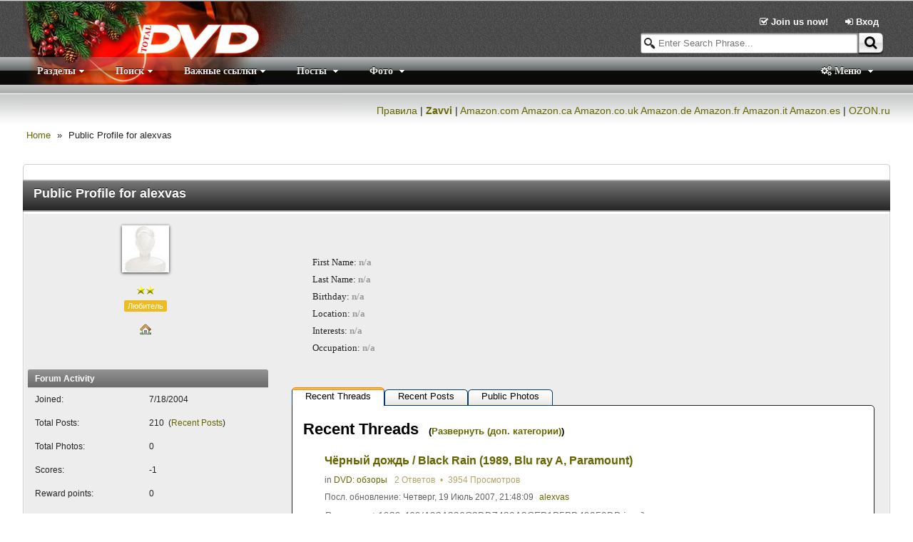

--- FILE ---
content_type: text/html; charset=utf-8
request_url: http://forum.totaldvd.ru/Profile/5469/
body_size: 60116
content:


<!DOCTYPE html>

<!--[if lt IE 7 ]> <html class="ie6" > <![endif]-->
<!--[if IE 7 ]>    <html class="ie7" > <![endif]-->
<!--[if IE 8 ]>    <html class="ie8" > <![endif]-->
<!--[if IE 9 ]>    <html class="ie9" > <![endif]-->
<!--[if (gt IE 9)|!(IE)]><!--> <html class="" > <!--<![endif]-->
<head id="Head1"><title>
	Public Profile for alexvas | Форум TotalDVD
</title>
      <script type="text/javascript">
          try {
              document.execCommand("BackgroundImageCache", false, true);
          } catch (err) { }
      </script>    

    
    
<link type="text/css" href="../../App_Themes/Elegant/lesscss/combinedCss.axd?key=933165113" rel="stylesheet" /><link type="text/css" href="../../App_Themes/Elegant/jqUI/combinedCss.axd?key=-1439267624" rel="stylesheet" /><link href="/StyleSheets.ashx?compress=1&amp;_TSM_CombinedScripts_=%3b%3bTelerik.Web.UI%2c+Version%3d2013.3.1324.40%2c+Culture%3dneutral%2c+PublicKeyToken%3d121fae78165ba3d4%3aen-US%3a597c6a37-3447-4509-ba46-0faaa25cf6f9%3a8cee9284%3aa3b7d93f%3bTelerik.Web.UI.Skins%2c+Version%3d2013.3.1324.40%2c+Culture%3dneutral%2c+PublicKeyToken%3d121fae78165ba3d4%3aen-US%3a9b4e6dd7-3854-4742-8ca9-68b346f447c5%3abcc64cb8" type="text/css" rel="stylesheet" /><link rel="canonical" href="/Profile/5469/" /><script id="mdzr" type="text/javascript" src="/js/lib/modernizr.js?v=5.5"></script></head>
<body id="Body1" class="">
    <form method="post" action="" id="form1">
<div class="aspNetHidden">
<input type="hidden" name="RadScriptManager1_TSM" id="RadScriptManager1_TSM" value="" />
<input type="hidden" name="RadStyleSheetManager1_TSSM" id="RadStyleSheetManager1_TSSM" value="" />
<input type="hidden" name="__EVENTTARGET" id="__EVENTTARGET" value="" />
<input type="hidden" name="__EVENTARGUMENT" id="__EVENTARGUMENT" value="" />
<input type="hidden" name="__VIEWSTATE" id="__VIEWSTATE" value="/[base64]" />
</div>

<script type="text/javascript">
//<![CDATA[
var theForm = document.forms['form1'];
if (!theForm) {
    theForm = document.form1;
}
function __doPostBack(eventTarget, eventArgument) {
    if (!theForm.onsubmit || (theForm.onsubmit() != false)) {
        theForm.__EVENTTARGET.value = eventTarget;
        theForm.__EVENTARGUMENT.value = eventArgument;
        theForm.submit();
    }
}
//]]>
</script>


<script src="/WebResource.axd?d=JqIDYkj4qwY62NNy6szO_ZphHil5nIXCS30E0-9kV5w_ZxwMp4RLO3SEGKkuwYApCICRUl97lp6_l8vTxnLjwyxxF3M1&amp;t=635917339879538870" type="text/javascript"></script>


<script type="text/javascript">
//<![CDATA[
var cFeatureInfo = {} ; 
cFeatureInfo.subscriptionActive = true; 
cFeatureInfo.galleryActive = true; 
cFeatureInfo.calendarActive = false; 
cFeatureInfo.readTrackLength = 30; 
cFeatureInfo.isDemoMode = false; 
var cPathInfo = {}; 
cPathInfo.Url = 'http://forum.totaldvd.ru/Profile/5469/'; 
cPathInfo.ForumDir = 'http://forum.totaldvd.ru/';
cPathInfo.BlogRootDir = '/Blog/';
cPathInfo.ForumBreadCrumbHome = '~/';
cPathInfo.pageThemeImageURL = '/app_themes/Elegant/image/';
var pageMasterUniqueID = 'ctl00';
var pageThemeImageURL = '/app_themes/Elegant/image/';
var cMemberInfo = {}; 
cMemberInfo.memID = -1; 
cMemberInfo.login = 'Guest'; 
cMemberInfo.displayName = 'Guest'; 
cMemberInfo.lastVisit = '2026/01/18 14:46:48';
cMemberInfo.popupPosting = false; 
cMemberInfo.usingMobileTheme = false; 
cMemberInfo.timeOffset = 0; 
cMemberInfo.isMobileDevice = false; 
cMemberInfo.isAdmin = false; 
cMemberInfo.isGMod = false; 
cMemberInfo.isUMan = false; 
cMemberInfo.isBMan = false; 
cMemberInfo.isFMan = false; 
cMemberInfo.isAModerator = false; 
cMemberInfo.pmAllowed = false; 
var cookiePrefix = 'ASPPG'; 
var appReadTracking = 1;
 var appMPG = 20;
var ImageOpenFile = "plus.gif"; var ImageCloseFile = "minus.gif";//]]>
</script>

<script src="../../ln.ashx?lang=en" type="text/javascript"></script>
<script src="/Javascript.ashx?_TSM_HiddenField_=RadScriptManager1_TSM&amp;compress=1&amp;_TSM_CombinedScripts_=%3b%3bSystem.Web.Extensions%2c+Version%3d4.0.0.0%2c+Culture%3dneutral%2c+PublicKeyToken%3d31bf3856ad364e35%3aen-US%3a65b81a22-d6d0-410a-8845-e0dac7abfb82%3aea597d4b%3ab25378d2" type="text/javascript"></script>
<script src="../../combinedJs.axd?key=-707942152" type="text/javascript"></script>
<script src="../../combinedJs.axd?key=-217503522;1540959329;1529345084;843241667;-43644464" type="text/javascript"></script>
<script src="/Javascript.ashx?_TSM_HiddenField_=RadScriptManager1_TSM&amp;compress=1&amp;_TSM_CombinedScripts_=%3b%3bTelerik.Web.UI%2c+Version%3d2013.3.1324.40%2c+Culture%3dneutral%2c+PublicKeyToken%3d121fae78165ba3d4%3aen-US%3a597c6a37-3447-4509-ba46-0faaa25cf6f9%3a16e4e7cd%3a24ee1bba%3af46195d3%3a9cdfc6e7%3ae330518b%3a1e771326%3a88144a7a%3a8e6f0d33%3a6a6d718d" type="text/javascript"></script>
<script type="text/javascript">
//<![CDATA[
 var timeRelativeFormat = ln.timeRelativeFormat.split('|') ;
 dateFormatter.i18n = $.extend(true, dateFormatter.i18n, {monthsLong:ln.monthLongNames.split('|'), monthsShort:ln.monthShortNames.split('|'), daysLong:ln.dayLongNames.split('|'), daysShort:ln.dayShortNames.split('|'), tt:{"AM" : ln.timeAMPMNames.split('|')[0], "PM" : ln.timeAMPMNames.split('|')[1]}});
 autoAdjustTimeZone('2026/01/18 14:46:48');
 var pageLastGenerated = new Date('2026/01/18 14:46:48');
//]]>
</script>

<div class="aspNetHidden">

	<input type="hidden" name="__VIEWSTATEGENERATOR" id="__VIEWSTATEGENERATOR" value="4E078339" />
	<input type="hidden" name="__EVENTVALIDATION" id="__EVENTVALIDATION" value="/wEWCwKoxr0TArC23KwKAoCpgrcJAvrAn5oIAvWe/C8Cv/7IhQsC+I6k+wICy7W72AcChbrITwLnscMaAsPw9ewNClkLGY4XoA+4PXQtL6PUHv/DxVY=" />
</div>
        <script type="text/javascript">
//<![CDATA[
Sys.WebForms.PageRequestManager._initialize('ctl00$ctl00$RadScriptManager1', 'form1', [], [], [], 90, 'ctl00$ctl00');
//]]>
</script>

          
        <div id="wrap">
            <!--your header goes here-->
            
    
    <div id="topbannerbackground"></div>
    
    <div id="main" class="aspx">
        
    <div id="TN">
	

    <div class="subnav">
        <div id="auth-guest" class="">
            <span class="">
                <a href="/register">
                    <i class="icon-check"></i> Join us now!
                </a>
            </span>
            <a href="/login" id="subnav-login">
                <i class="icon-signin"></i>
                Вход
                <span class="none"> / </span>
                <i class="icon-facebook-sign icon-large" style="display:none"></i>
                <i class="icon-twitter-sign icon-large" style="display:none"></i>
                <i class="icon-google-plus-sign icon-large" style="display:none"></i>
            </a>

            <div class="none" id="subnav-loginbox-div">
                <div class="wideDivider"></div>
                <table class="subnav-loginbox">
                    <tr>
                        <td>
                            Username
                        </td>
                        <td class="relative">
                            <input type="text" id="subnav-loginbox-u">
                        </td>
                    </tr>
                    <tr>
                        <td>
                            Password
                        </td>
                        <td>
                            <input type="password" id="subnav-loginbox-p">
                        </td>
                    </tr>
                    <tr class="none">
                        <td>
                            Verification
                        </td>
                        <td>
                            <img src="/app_themes/Elegant/image/blank.gif" id="subnav-loginbox-captcha"/> <br/>
                            <input type="text" id="subnav-loginbox-c" maxlength="">
                        </td>
                    </tr>
                    <tr>
                        <td>&nbsp;</td>
                        <td>
                            <input type="checkbox" id="subnav-loginbox-r" />
                            <label for="subnav-loginbox-r">Stay logged in</label>
                        </td>
                    </tr>
                    <tr>
                        <td>&nbsp;</td>
                        <td>
                            <button class="linkbutton gradient1" id="subnav-loginbox-submit"><img src="/app_themes/Elegant/image/login.gif"/> 
                            Login</button>
                        </td>
                    </tr>
                </table>
                
                <div class="superWideDivider"></div>
                <div class="center">
                    <a href="/Login?forgotpass=true">Forgot Your Password?</a>
                    <span class="wideOptionSep"></span>
                    <a href="/Login?forgotlogin=true">Forgot your Username?</a>
                    <span class="wideOptionSep"></span>
                    <a href="/Login?emailconfirm=true">Haven't received registration validation E-mail?</a>                    
                </div>
                <div class="superWideDivider"></div>
            </div>
        </div>
        <div id="profile-member" class="none">
            <span id="CurrentLoginName"></span>
            <a href="/editprofile.aspx" id="subnav-profile">
                <i class="icon-cog"></i> User Control Panel
            </a>
            <a href="/logout">
                <i class="icon-signout"></i> Log out
            </a>            
        </div>
    </div>
    <script type="text/javascript">
        registerLoginbox($('#subnav-login'), '');
        registerGplusButtonClick();
    </script>

    <div class="topnav">
        <div id="searchDiv" class="masterphraseWrapper">
            <input type="text" name="masterphrase" class="searchTxtBox left" placeholder="Enter Search Phrase..."
                id="masterphrase" />
            <button class="linkbutton rightbutton gradient2"  id="masterSearchButton" tabindex="0"><span><i class="lPadding5 icon-search icon-large"></i></span></button>
        </div>

        <div class="ForumHeaderRow hidden">
         
            <a href="http://forum.totaldvd.ru"> <img src="/image/logoredny.jpg" style="position:absolute; left: -30px ;top: -41px" /></a>
            
        </div>

        <div class="topnavTabs">

            <ul class="topnavTabList">
                <li id="forumMenuOpener" style="display:">Разделы</li>                
                <li data-filtertype="posts" style="display:">Посты
                    <div class="topnav-menu none">
                        <div class="topnav-menuTopFilters" data-topfiltertype="posts">
                            <div data-filter="RecentPosts" class="resultTopFilter ">Последние посты</div>
<div data-filter="Active" class="resultTopFilter ">Популярные темы</div>
<div data-filter="RecentVisits" class="resultTopFilter ">Недавно прочитанные</div>
<div data-filter="SearchResult" class="resultTopFilter none">Search Results</div>
                            <div class="topnav-extraLinks posts">
                                <a class="viewmore" href="#">Развернуть (доп. категории) <i class="icon-forward"></i></a>
                                <span class="optionSep"></span>
                                <span class="reload"><i class="icon-refresh icon-large"></i></span>
                            </div>
                        </div>

                    </div>
                </li>
                <li data-filtertype="blog" style="display:none">Blog
                    <div class="topnav-menu none">
                        <div class="topnav-menuTopFilters" data-topfiltertype="blog">
                            <div class="resultTopFilter" data-filter="recentblogs">Recent Blog Posts</div>
                            <div class="topnav-extraLinks blog">
                                <a class="viewmore" href="#">Развернуть (доп. категории) <i class="icon-forward"></i></a>
                            </div>                                                                   
                        </div>                        
                    </div>                      
                </li>
                <!-- Cannot use Class="none" to hide because of css conflict -->
                <li data-filtertype="gallery" style="display:">Фото
                    <div class="topnav-menu none">
                        <div class="topnav-menuTopFilters" data-topfiltertype="gallery">
                            <div class="resultTopFilter" data-filter="recentphotos">Recent Photos</div>
                            <div class="resultTopFilter none" data-filter="myfavorites">My Favorites</div>   
                            <div class="topnav-extraLinks gallery">
                                <a class="viewmore" href="#">Развернуть (доп. категории) <i class="icon-forward"></i></a>
                                <span class="optionSep"></span>
                                <a href="/gallery.aspx"><i class="icon-picture"></i> Photo Galleries</a>
                            </div>                                                                   
                        </div>                        
                    </div>                      
                </li>
                <!-- Cannot use Class="none" to hide because of css conflict -->
                <li data-filtertype="pm" style="display:none">Личные сообщения
                    
                    <div class="topnav-menu none">
                        <div class="topnav-menuTopFilters" data-topfiltertype="pm">
                            <div class="resultTopFilter" data-filter="unreadpm">Unread PMs</div>
                            <div class="resultTopFilter" data-filter="pminbox">Inbox</div>          
                            <div class="topnav-extraLinks pm">
                                <a href="/pmsend.aspx"><i class="icon-pencil"></i> Send New PM</a>
                                <span class="optionSep"></span>
                                <a class="viewmore" href="#">Развернуть (доп. категории) <i class="icon-forward"></i></a>
                            </div>                                                    
                        </div>     
                    </div>                    
                </li>
                
                <li id="rightOptionTopMenu" style="display:" class="right"><i class="icon-cogs"></i> Меню
                    <ul class="none">
                        <li>
                            <div id="themePL">
		
                                Стили Форума
                                <select name="ctl00$ctl00$ContentPlaceHolderMain$ctl00$ThemeList" id="ThemeList" class="DropDown" onchange="changeTheme(this)">
			<option selected="selected" value="Elegant">Elegant</option>
			<option value="Mobile">Mobile</option>
			<option value="Progressive">Progressive</option>
			<option value="TotalBlue">TotalBlue</option>
			<option value="TotalHell">TotalHell</option>
			<option value="TotalOrange">TotalOrange</option>

		</select>
                            
	</div>
                        </li>                      
                        <li><a href="/memberlist.aspx">Список Форумчан</a></li><li><a href="/onlineuser.aspx">Лист Посетителей Онлайн</a></li><li><a href="/groupinfo.aspx">Пользовательские Группы</a></li>  
                    </ul>
                </li>
            </ul> 
            <div class="clearBoth"></div>
        </div>
        <ul class="none" id="hiddenTopMenu">
            <li class='topCustomMenu' data-listindex='2'>Важные ссылки<ul class='none'><li><a href='http://forum.totaldvd.ru/ViewPost/1089811'>Список импортных Blu-ray с русской локализацией</a></li><li><a href='http://forum.totaldvd.ru/m1233572.aspx'>Список импортных 4K UHD с русской локализацией</a></li></ul></li><li class='topCustomMenu' data-listindex='1'>Поиск<ul class='none'><li><a href='http://forum.totaldvd.ru/search.aspx'>Подробный поиск</a><ul class='none'><li><a href='http://forum.totaldvd.ru/search.aspx'>Подробный поиск</a></li></ul></li><li><a href='http://forum.totaldvd.ru/ViewPost/1089811'>Список импортных Blu-ray с русской локализацией</a></li></ul></li>
        </ul>
    </div>
    <!-- Yandex.Metrika counter -->
<script type="text/javascript">
    (function (d, w, c) {
        (w[c] = w[c] || []).push(function() {
            try {
                w.yaCounter35473140 = new Ya.Metrika({
                    id:35473140,
                    clickmap:true,
                    trackLinks:true,
                    accurateTrackBounce:true,
                    webvisor:true
                });
            } catch(e) { }
        });

        var n = d.getElementsByTagName("script")[0],
            s = d.createElement("script"),
            f = function () { n.parentNode.insertBefore(s, n); };
        s.type = "text/javascript";
        s.async = true;
        s.src = "https://mc.yandex.ru/metrika/watch.js";

        if (w.opera == "[object Opera]") {
            d.addEventListener("DOMContentLoaded", f, false);
        } else { f(); }
    })(document, window, "yandex_metrika_callbacks");
</script>
<noscript><div><img src="https://mc.yandex.ru/watch/35473140" style="position:absolute; left:-9999px;" alt="" /></div></noscript>
<!-- /Yandex.Metrika counter -->

     <p align=right> <a title="Правила форума" href="http://forum.totaldvd.ru/m821800.aspx">Правила</a> | <a href="http://www.awin1.com/awclick.php?mid=2549&id=238007" target="_blank"><b>Zavvi</b></a> | <a target="_blank" title="Поддержите форум, покупайте DVD, Blu-ray и другое на американском Амазоне по этой ссылке" href="http://www.amazon.com/b?_encoding=UTF8&camp=1789&creative=9325&linkCode=ur2&node=130&site-redirect=&tag=tofo-20&linkId=MT2CJGHJPOSS2XD3">Amazon.com</a><img src="http://ir-na.amazon-adsystem.com/e/ir?t=tofo-20&l=ur2&o=1" width="1" height="1" border="0" alt="" style="border:none !important; margin:0px !important;" /> <a target="_blank" title="Канадский Амазон: DVD, Blu-ray, книги, и другое" href="http://www.amazon.ca/b?_encoding=UTF8&camp=15121&creative=330641&linkCode=ur2&node=917972&site-redirect=&tag=to0e3-20">Amazon.ca</a><img src="http://ir-ca.amazon-adsystem.com/e/ir?t=to0e3-20&l=ur2&o=15" width="1" height="1" border="0" alt="" style="border:none !important; margin:0px !important;" />
 <a target="_blank" title="Британский Амазон: DVD, Blu-ray, книги, и другое" href="http://www.amazon.co.uk/b?_encoding=UTF8&camp=1634&creative=6738&linkCode=ur2&node=283926&site-redirect=&tag=to06-21">Amazon.co.uk</a><img src="http://ir-uk.amazon-adsystem.com/e/ir?t=to06-21&l=ur2&o=2" width="1" height="1" border="0" alt="" style="border:none !important; margin:0px !important;" /> <a target="_blank" title="Немецкий Амазон: DVD, Blu-ray, книги, и другое" href="http://www.amazon.de/b?_encoding=UTF8&camp=1638&creative=6742&linkCode=ur2&node=284266&site-redirect=de&tag=to096-21">Amazon.de</a><img src="http://ir-de.amazon-adsystem.com/e/ir?t=to096-21&l=ur2&o=3" width="1" height="1" border="0" alt="" style="border:none !important; margin:0px !important;" /> <a target="_blank" title="Французкий Амазон: DVD, Blu-ray, книги, и другое" href="http://www.amazon.fr/b?_encoding=UTF8&camp=1642&creative=6746&linkCode=ur2&node=405322&site-redirect=&tag=to021-21">Amazon.fr</a><img src="http://ir-fr.amazon-adsystem.com/e/ir?t=to021-21&l=ur2&o=8" width="1" height="1" border="0" alt="" style="border:none !important; margin:0px !important;" />
 <a target="_blank" title="Итальянский Амазон: DVD, Blu-ray, книги, и другое" href="http://www.amazon.it/b?_encoding=UTF8&camp=3370&creative=23322&linkCode=ur2&node=412606031&site-redirect=&tag=to026-21">Amazon.it</a><img src="http://ir-it.amazon-adsystem.com/e/ir?t=to026-21&l=ur2&o=29" width="1" height="1" border="0" alt="" style="border:none !important; margin:0px !important;" />
 <a target="_blank" title="Испанский Амазон: DVD, Blu-ray, книги, и другое" href="http://www.amazon.es/b?_encoding=UTF8&camp=3626&creative=24790&linkCode=ur2&node=599379031&site-redirect=&tag=to0e-21">Amazon.es</a><img src="http://ir-es.amazon-adsystem.com/e/ir?t=to0e-21&l=ur2&o=30" width="1" height="1" border="0" alt="" style="border:none !important; margin:0px !important;" /> | <a title="Фильмы на DVD и Blu-ray дисках в каталоге от интернет магазина OZON.ru" href="http://www.ozon.ru/context/div_dvd/?partner=LennyNero&from=bar">OZON.ru</a>  
    <div id="BCDR" class="BreadCrumbDivRow">
		 </p>
        
                <div class="breadcrumb">
            
                <a class="breadcrumbitem" href="/Forums" >Home</a>
            
                &raquo;
            
                <span class="breadcrumbitem" >Public Profile for alexvas</span>
            
                </div>
    
	</div>
    <div class="clearBoth"></div>
    <script type="text/javascript">
        injectHiddenTopMenu();
        registerTopNavDropDowns();
        registerSearchBoxes();
    </script>
         




   
</div>
        
    

     
        <div class="small_wrapper">
        <div>
        <h3 class="forum_title">
    Public Profile for alexvas
        </h3>
        <div class="forum_wrapper">
     

        <div id="profile_main" class="item overflowAuto">

            <div id="profile_sidebar">
                <div class="profile_infosection center">
                    <img id="Avatar" class="bigAvatar" src="/app_themes/Elegant/image/noavatar.gif" />
                    <div id="MemberButtonPanel" class="RadXmlHttpPanel">
	<!-- 2013.3.1324.40 -->
                    <img id="AuthorGraphic" src="../../image/2star.gif" />
                    <div class="divider"></div>
                    <span id="AuthorTitle" class="msgLabel tmUserTitle">Любитель</span>
                    <div class="wideDivider"></div>
                        <a href="http://www.dvdexpert.ru" title="http://www.dvdexpert.ru" target="_blank"><img src="/app_themes/Elegant/image/home.gif" class="verticalAligned"></a>
                        <div class="wideDivider"></div>
                        
                        <div class="divider"></div>
                        <img id="memberMode" src="/app_themes/Elegant/image/blank.gif" />
                        <img id="memberIsVerified" src="/app_themes/Elegant/image/unverified.gif" title="member is banned" />
                        <img id="memberIsBanned" src="/app_themes/Elegant/image/menuBan.gif" title="member is banned" />
                        <script type="text/javascript">
                            $get('memberIsVerified').style.display = 'none';$get('memberIsVerified').title='';$get('memberIsBanned').style.display = 'none';$get('memberMode').src='/app_themes/Elegant/image/blank.gif';$get('memberMode').title='';
                        </script>
                    <input id="MemberButtonPanel_ClientState" name="MemberButtonPanel_ClientState" type="hidden" />
</div>
                    <div class="wideDivider"></div>
                </div>
                    
                <div class="profile_infosection">
                    <h3>
                        Forum Activity
                    </h3>
                    <table class="profile_infotable">
                        <tbody>
                            <tr>
                                <td style="width: 150px;">Joined:</td>
                                <td><span class="performdateformat" data-date="2004/07/19 01:05:45" data-format="d">2004/07/19 01:05:45</span></td>
                            </tr>
                            <tr>
                                <td>Total Posts:</td>
                                <td>210<span id="newestPostsLink">&nbsp;&nbsp;(<a href="/Posts/5469">Recent Posts</a>)</span></td>
                            </tr>
                            <tr class="">
                                <td>Total Photos:</td>
                                <td id="totalPhotoTd">0<span id="newestPhotosLink"></span></td>
                            </tr>                      
                            <tr>
                                <td>Scores:</td>
                                <td>-1</td>
                            </tr>
                            <tr>
                                <td>Reward points:</td>
                                <td>0</td>
                            </tr>
                            <tr>
                                <td>Last Post:</td>
                                <td><span class="performdateformat" data-date="2010/07/28 00:59:13" data-format="dddd, dd MMMM yyyy, HH:mm:ss">2010/07/28 00:59:13</span></td>
                            </tr>
                            <tr>
                                <td>Last Login:</td>
                                <td><span class="performdateformat" data-date="2014/01/03 13:10:38" data-format="dddd, dd MMMM yyyy, HH:mm:ss">2014/01/03 13:10:38</span></td>
                            </tr>
                        </tbody>
                    </table>
                </div>

                <div class="profile_infosection" id="customregdiv">
                    <h3>Additional Info</h3>
                    <table class="profile_infotable" cellspacing="0" cellpadding="0" style="border-collapse:collapse;">
	<tr>
		<td style="width:150px;"><span>Координаты:</span></td><td class="regvalue"></td>
	</tr>
</table>
                </div>

            </div>

            <!-- sidebar -->
            
            <div id="profile_content">
             
                <div class="item">
                    <div id="profile_mainfeature">
                        <div id="profile_info">

                            

                            <div id="profile_statement_info">
                                
                                <span id="PersonalStatement" class="msg profile_statement"></span>

                                <ul class="profinfo">
                                    
                                    <li>First Name: <span class="grayout">n/a</span></li>
                                    <li>Last Name: <span class="grayout">n/a</span></li>
                                    <li>Birthday: <span class="grayout">n/a</span></li>                                        
                                    <li>Location: <span class="grayout">n/a</span></li>
                                    <li>Interests: <span class="grayout">n/a</span></li>
                                    <li>Occupation: <span class="grayout">n/a</span></li>
                                </ul>                            
                            </div>
                        </div>
                        
                        <script type="text/javascript">
                            resizeImage('ProfPic', 400, 400);;
                            $doc.ready(function () { resizeStatementPane('ProfPic');});
                        </script> 
                    </div>
                    <!-- mainfeature -->
                    <div class="TopicsPostsPhotos">
                        
                        <div id="ctl00_ctl00_ContentPlaceHolderMain_ContentPlaceHolder1_RadTabStrip1" class="RadTabStrip RadTabStrip_Outlook RadTabStripTop_Outlook" style="height:25px;position:relative;">
	<div class="rtsLevel rtsLevel1">
		<ul class="rtsUL"><li class="rtsLI rtsFirst"><a class="rtsLink rtsSelected" ID="RecentTopicTab" href="#"><span class="rtsOut"><span class="rtsIn"><span class="rtsTxt">Recent Threads</span></span></span></a></li><li class="rtsLI"><a class="rtsLink rtsAfter" ID="RecentPostsTab" href="#"><span class="rtsOut"><span class="rtsIn"><span class="rtsTxt">Recent Posts</span></span></span></a></li><li class="rtsLI rtsLast"><a class="rtsLink" ID="RecentPhotosTab" href="#"><span class="rtsOut"><span class="rtsIn"><span class="rtsTxt">Public Photos</span></span></span></a></li></ul>
	</div><input id="ctl00_ctl00_ContentPlaceHolderMain_ContentPlaceHolder1_RadTabStrip1_ClientState" name="ctl00_ctl00_ContentPlaceHolderMain_ContentPlaceHolder1_RadTabStrip1_ClientState" type="hidden" />
</div>
                        <div id="MultipagePanel" class="RadXmlHttpPanel">
	
                        <div id="ctl00_ctl00_ContentPlaceHolderMain_ContentPlaceHolder1_RadMultiPage1" class="tabcontentarea">
		<div id="PageView1" style="width:100%;">
			
                                <h2>
                                    Recent Threads
                                    <span class="medium">&nbsp;&nbsp;(<a href="/Posts/5469?listingmode=1">Развернуть (доп. категории)</a>)</span>
                                </h2>                            
                                <input type="hidden" name="ctl00$ctl00$ContentPlaceHolderMain$ContentPlaceHolder1$RecentTopics$pagingHiddenField" id="pagingHiddenField" /><input type="submit" name="ctl00$ctl00$ContentPlaceHolderMain$ContentPlaceHolder1$RecentTopics$pagingHiddenButton" value="" id="pagingHiddenButton" style="display:none" />
                                        <ul class="userposts">
                                    

<li>
    <h3 class="title">
        <a href="/m821411.aspx" id="msgSubjectLink_821411" title="" class="messagelink"> Чёрный дождь / Black Rain (1989, Blu ray A, Paramount)</a> 
    </h3>
    <div class="msgInfo">
        in <a href="/f206.aspx">DVD: обзоры</a><span class="msgRepliesAndViews">2 Ответов <span class="optionSep"></span> 3954 Просмотров</span>
    </div>
    <div class="msgInfo">
          Посл. обновление:  <a href="/FindPost/821411/?go=last" title="Go to last post" class="msgDate"><span class="performdateformat" data-date="2007/07/20 00:48:09" data-format="dddd, dd MMMM yyyy, HH:mm:ss">2007/07/20 00:48:09</span></a>   <a href="/Profile/5469/" class="authorlink" data-memid="5469" >alexvas</a>
    </div>
    <p class="excerpt">
        Paramount 1989
469/A28A826C3DD7480A8CEB1B5BD49050DB.jpg диск: 469/A9E34C21CA2443DAAE3237FD46939437.jpg
Blu ray (1 диск)
анимированное и озвученное меню в высоком разрешении на англ. языке
заявленный регион: А
фактический регион: ABC
видео:
1080р 2.35:1
аудио:
английский DD 5.1 EX
английски..
    </p>
</li>



                                        </ul>
                                
                            
		</div><div id="PageView2" class="rmpHiddenView" style="width:100%;">
			
                                <h2>
                                    Recent Posts
                                    <span class="medium"></span>
                                </h2>
                                <input type="hidden" name="ctl00$ctl00$ContentPlaceHolderMain$ContentPlaceHolder1$RecentPosts$pagingHiddenField" id="pagingHiddenField" /><input type="submit" name="ctl00$ctl00$ContentPlaceHolderMain$ContentPlaceHolder1$RecentPosts$pagingHiddenButton" value="" id="pagingHiddenButton" style="display:none" /><div id="BottomPagerPanel" class="pagerPanel">

			</div>
                                
                            
		</div><div id="PageView3" class="rmpHiddenView" style="width:100%;">
			
                                <h2>
                                    Public Photos
                                    <span class="medium"></span>
                                </h2>
                                
                                
                            
		</div><input id="ctl00_ctl00_ContentPlaceHolderMain_ContentPlaceHolder1_RadMultiPage1_ClientState" name="ctl00_ctl00_ContentPlaceHolderMain_ContentPlaceHolder1_RadMultiPage1_ClientState" type="hidden" />
	</div>
                        <script type="text/javascript">scrollToTopofTabIfNecessary();</script>
                        <input id="MultipagePanel_ClientState" name="MultipagePanel_ClientState" type="hidden" />
</div>
                    </div>
                </div>
            </div>
            
            <!-- content -->
        </div>
        <!-- main -->

    </div></div></div><div class="yPadding10"></div>
    
    <script type="text/javascript">
    
        var sw = {};
        sw.memID = 5469;
        sw.tabID = 0;
        sw.tabPage = 1;
    </script>     

        
    
    
    <div class="backtotop">
        <i class="icon-chevron-up icon-large"></i>
        
    </div>
    
   <center> 

</center>
    <div style="clear: both; margin: 20px; text-align: center; font-size: small; font-style: normal; font-family: Trebuchet MS"  id="copyrightnotice">© 2026 <a href="http://www.aspplayground.net/" target="_blank">APG vNext</a> Commercial Version 5.5</div>
    <div class="clearBoth"></div>
    </div>

        </div>
        
        
    <div id="Footer" class="footer">
	

<div id="footercontentarea">
    

        <div class="footerRepeaterWrap" >
            <div class="simpleContentHeader footerContentHeader"><a href="/RecentPosts">Последние посты &nbsp; <i class="icon-external-link"></i></a></div>
            
                <div class="footerContentWrap newActiveContentWrap">
                <ul class="newActiveList footerMessageList">
                    
                    <li class="newActiveList-item"><span class="none"><img src='/app_themes/Elegant/image/blank.gif' id='postMsg_1377142' class='trackreadtimg' data-tracktid="1377142" data-trackdate="2026/01/18 11:22:59" /></span>
                        <a href="/m1377142.aspx" id="msgSubjectLink_1377142" title="4K ULTRA HD+BLU-RAY A https://live.staticflickr.com/65535/55047480569_037d8ca9d5_c.jpghttps://live.staticflickr.com/65535/55047403858_99e1c0fb39_c.jpghttps://live.staticflickr.com/65535/55046321897_ef6669bd47_c.jpghttps://live.staticflickr.com/65535/55047.." class="messagelink">Paul(2011)(Kino Lorber)[USA]</a>  <a id='msgSubjectImgLink_1377142'><img src='/app_themes/Elegant/image/blank.gif' id='msgSubjectImg_1377142' /></a>
                    </li>
                
                    
                    <li class="newActiveList-item"><span class="none"><img src='/app_themes/Elegant/image/blank.gif' id='postMsg_1274679' class='trackreadtimg' data-tracktid="1274679" data-trackdate="2026/01/17 21:27:33" /></span>
                        <a href="/FindPost/1377140/" id="msgSubjectLink_1274679" title="В марте в Германии «Под созвездием Близнецов»(1979) - фантастический фильм режиссёра Бориса Ивченко.В апреле заявлена Варвара Краса - Длинная коса, но пока на DVD....." class="messagelink">Re: Импорт с русской локализацией (обсуждение), том IV</a>  <a id='msgSubjectImgLink_1274679'><img src='/app_themes/Elegant/image/blank.gif' id='msgSubjectImg_1274679' /></a>
                    </li>
                
                    
                    <li class="newActiveList-item"><span class="none"><img src='/app_themes/Elegant/image/blank.gif' id='postMsg_1354807' class='trackreadtimg' data-tracktid="1354807" data-trackdate="2026/01/17 20:33:57" /></span>
                        <a href="/FindPost/1377139/" id="msgSubjectLink_1354807" title="Вечеринка в LA типа: https://youtu.be/xi_rRy72Bns Добавлено в:Weekend Mix.." class="messagelink">Re: Ни Дня без Музыки: &quot;More than You&quot; - Class Actress </a>  <a id='msgSubjectImgLink_1354807'><img src='/app_themes/Elegant/image/blank.gif' id='msgSubjectImg_1354807' /></a>
                    </li>
                
                    
                    <li class="newActiveList-item"><span class="none"><img src='/app_themes/Elegant/image/blank.gif' id='postMsg_1365495' class='trackreadtimg' data-tracktid="1365495" data-trackdate="2026/01/17 19:39:35" /></span>
                        <a href="/FindPost/1377138/" id="msgSubjectLink_1365495" title="Всякое разное с прошлых недель: https://hosting.photobucket.com/64163d6a-3dfd-4254-99a3-d113eb47cccc/9660ec4a-38c4-4855-b835-877d6f3e2877.jpg?width=1920&amp;amp;height=1080&amp;amp;fit=boundsПриехавший напрямую с 101Films одинокий бокс, потому что никто больше не.." class="messagelink">Re: Недавние покупки - Том V: Разное NY25</a>  <a id='msgSubjectImgLink_1365495'><img src='/app_themes/Elegant/image/blank.gif' id='msgSubjectImg_1365495' /></a>
                    </li>
                
                    
                    <li class="newActiveList-item"><span class="none"><img src='/app_themes/Elegant/image/blank.gif' id='postMsg_1377137' class='trackreadtimg' data-tracktid="1377137" data-trackdate="2026/01/17 14:36:50" /></span>
                        <a href="/m1377137.aspx" id="msgSubjectLink_1377137" title="BLU-RAY ABC https://live.staticflickr.com/65535/55045988110_e01031d135_c.jpghttps://live.staticflickr.com/65535/55045908389_69327202f9_c.jpghttps://live.staticflickr.com/65535/55045908384_3dd83dc803_c.jpghttps://live.staticflickr.com/65535/55044753247_894.." class="messagelink">Pink Floyd: Wish You Were Here[USA]</a>  <a id='msgSubjectImgLink_1377137'><img src='/app_themes/Elegant/image/blank.gif' id='msgSubjectImg_1377137' /></a>
                    </li>
                
                    
                    <li class="newActiveList-item"><span class="none"><img src='/app_themes/Elegant/image/blank.gif' id='postMsg_1012960' class='trackreadtimg' data-tracktid="1012960" data-trackdate="2026/01/17 14:34:31" /></span>
                        <a href="/FindPost/1377136/" id="msgSubjectLink_1012960" title="Получил ещё несколько альбомов и концертов в Атмосе. Начал с шедеврального альбома Pink Floyd: Wish You Were Here.
Об издании здесь чуть выше на странице. Могу лишь сказать что выпущен по мне идеально. Огромное количество допов,
отличные варианты звука .." class="messagelink">Re: Музыка на Blu ray</a>  <a id='msgSubjectImgLink_1012960'><img src='/app_themes/Elegant/image/blank.gif' id='msgSubjectImg_1012960' /></a>
                    </li>
                
                    
                    <li class="newActiveList-item"><span class="none"><img src='/app_themes/Elegant/image/blank.gif' id='postMsg_1377135' class='trackreadtimg' data-tracktid="1377135" data-trackdate="2026/01/17 10:56:21" /></span>
                        <a href="/m1377135.aspx" id="msgSubjectLink_1377135" title="4K ULTRA HD+BLU-RAY A https://live.staticflickr.com/65535/55044099806_0708e07a3f_c.jpghttps://live.staticflickr.com/65535/55044280713_aed8248f02_c.jpghttps://live.staticflickr.com/65535/55043204887_70d0cdd675_c.jpg.." class="messagelink">Grey;The(2011)(steelbook)(Shout! Factory) [USA]</a>  <a id='msgSubjectImgLink_1377135'><img src='/app_themes/Elegant/image/blank.gif' id='msgSubjectImg_1377135' /></a>
                    </li>
                
                    
                    <li class="newActiveList-item"><span class="none"><img src='/app_themes/Elegant/image/blank.gif' id='postMsg_1274679' class='trackreadtimg' data-tracktid="1274679" data-trackdate="2026/01/16 23:35:09" /></span>
                        <a href="/FindPost/1377134/" id="msgSubjectLink_1274679" title="Насколько я понял из описания на блюрейком, на &quot;Белом солнце...&quot; будут вшитые субтитры. Если так, то в топку такой релиз.
если есть плеер который убирает даже вшитые сабы, то мне по барабану).." class="messagelink">Re: Импорт с русской локализацией (обсуждение), том IV</a>  <a id='msgSubjectImgLink_1274679'><img src='/app_themes/Elegant/image/blank.gif' id='msgSubjectImg_1274679' /></a>
                    </li>
                
                    
                    <li class="newActiveList-item"><span class="none"><img src='/app_themes/Elegant/image/blank.gif' id='postMsg_1274679' class='trackreadtimg' data-tracktid="1274679" data-trackdate="2026/01/16 21:52:26" /></span>
                        <a href="/FindPost/1377133/" id="msgSubjectLink_1274679" title="Насколько я понял из описания на блюрейком, на &quot;Белом солнце...&quot; будут вшитые субтитры. Если так, то в топку такой релиз..." class="messagelink">Re: Импорт с русской локализацией (обсуждение), том IV</a>  <a id='msgSubjectImgLink_1274679'><img src='/app_themes/Elegant/image/blank.gif' id='msgSubjectImg_1274679' /></a>
                    </li>
                
                    
                    <li class="newActiveList-item"><span class="none"><img src='/app_themes/Elegant/image/blank.gif' id='postMsg_1354807' class='trackreadtimg' data-tracktid="1354807" data-trackdate="2026/01/16 19:51:11" /></span>
                        <a href="/FindPost/1377132/" id="msgSubjectLink_1354807" title="Friday Rocks Сегодня день рождения Аалии, и раз &#39;рок-пятница&#39;, то одна из классных песен из фильма с её участием, Queen of the Damned, и монтаж под стать: https://youtu.be/9olCHkYPE24 Добавлено в:Total Alt-rock.." class="messagelink">Re: Ни Дня без Музыки: &quot;Slept so Long&quot; - Jay Gordon </a>  <a id='msgSubjectImgLink_1354807'><img src='/app_themes/Elegant/image/blank.gif' id='msgSubjectImg_1354807' /></a>
                    </li>
                </ul></div>              
        </div>          


    

        <div class="footerRepeaterWrap" >
            <div class="simpleContentHeader footerContentHeader"><a href="/Active">Популярные темы &nbsp; <i class="icon-external-link"></i></a></div>
            
                <div class="footerContentWrap newActiveContentWrap">
                <ul class="newActiveList footerMessageList">
                    
                    <li class="newActiveList-item"><span class="none"><img src='/app_themes/Elegant/image/blank.gif' id='postMsg_1274679' class='trackreadtimg' data-tracktid="1274679" data-trackdate="2026/01/17 21:27:33" /></span>
                        <a href="/m1274679.aspx" id="msgSubjectLink_1274679" title="Это перезапуск предыдущей темы.Просьба обсуждать здесь вопросы по поводу наличия русского языка на иностранных изданиях, новинки, и т.п.

Полный список изданий с русским языком находится здесь.
Сокращенный список - только изданий с русским языком, не и.." class="messagelink">Импорт с русской локализацией (обсуждение), том IV</a>  <a id='msgSubjectImgLink_1274679'><img src='/app_themes/Elegant/image/blank.gif' id='msgSubjectImg_1274679' /></a>
                    </li>
                
                    
                    <li class="newActiveList-item"><span class="none"><img src='/app_themes/Elegant/image/blank.gif' id='postMsg_1354807' class='trackreadtimg' data-tracktid="1354807" data-trackdate="2026/01/17 20:33:57" /></span>
                        <a href="/m1354807.aspx" id="msgSubjectLink_1354807" title="&#39;От создателя&#39; &quot;Ни Дня без Диска&quot; , с этого Воскресенья открываю подобное для песен. А если серьёзно, то буду вставлять любимые треки, для которых каждый раз отдельную тему не создашь, но и &#39;кидать&#39; их в подобный &#39;общий&#39; топик &quot;La Musique&quot; тоже не хочется.." class="messagelink">Ни Дня без Музыки ®</a>  <a id='msgSubjectImgLink_1354807'><img src='/app_themes/Elegant/image/blank.gif' id='msgSubjectImg_1354807' /></a>
                    </li>
                
                    
                    <li class="newActiveList-item"><span class="none"><img src='/app_themes/Elegant/image/blank.gif' id='postMsg_1365495' class='trackreadtimg' data-tracktid="1365495" data-trackdate="2026/01/17 19:39:35" /></span>
                        <a href="/m1365495.aspx" id="msgSubjectLink_1365495" title="Предыдущий топик снова достиг 100 страниц, пора открывать новый (при удалении или редактировании постов в &#39;длинных&#39; темах этот движок может переклинить).

Предназначен для размещения фото и обсуждения недавних покупок: Blu-Ray, UHD, DVD, CD и т.д. и т.п.." class="messagelink">Недавние покупки - Том V</a>  <a id='msgSubjectImgLink_1365495'><img src='/app_themes/Elegant/image/blank.gif' id='msgSubjectImg_1365495' /></a>
                    </li>
                
                    
                    <li class="newActiveList-item"><span class="none"><img src='/app_themes/Elegant/image/blank.gif' id='postMsg_1012960' class='trackreadtimg' data-tracktid="1012960" data-trackdate="2026/01/17 14:34:31" /></span>
                        <a href="/m1012960.aspx" id="msgSubjectLink_1012960" title="Всем доброго дня. Подскажите как обстоят дела у нас с концертами на Blu ray, почему их вообще не бывает почти в продаже. Или просто дистрибьюторы не хотят заниматься , ведь концерты по сути то даже и переводить не нужно.Встали на сцену и погнали там ведь .." class="messagelink"> Музыка на Blu ray</a>  <a id='msgSubjectImgLink_1012960'><img src='/app_themes/Elegant/image/blank.gif' id='msgSubjectImg_1012960' /></a>
                    </li>
                
                    
                    <li class="newActiveList-item"><span class="none"><img src='/app_themes/Elegant/image/blank.gif' id='postMsg_1254775' class='trackreadtimg' data-tracktid="1254775" data-trackdate="2026/01/15 00:10:45" /></span>
                        <a href="/m1254775.aspx" id="msgSubjectLink_1254775" title="http://i1319.photobucket.com/albums/t662/Sergey_A_Gimranov/4K_Ultra_HD_logo_zpslmhopiva.jpg Поскольку в разделе Техника заинтересованные граждане обсуждают 4К диски, то Вождь решил создать буржуйский топик в профильном разделе. Все издания, которые без ру.." class="messagelink">Импорт: Буржуйские 4K UltraHD</a>  <a id='msgSubjectImgLink_1254775'><img src='/app_themes/Elegant/image/blank.gif' id='msgSubjectImg_1254775' /></a>
                    </li>
                
                    
                    <li class="newActiveList-item"><span class="none"><img src='/app_themes/Elegant/image/blank.gif' id='postMsg_1377082' class='trackreadtimg' data-tracktid="1377082" data-trackdate="2026/01/14 21:01:30" /></span>
                        <a href="/m1377082.aspx" id="msgSubjectLink_1377082" title="Во избежании конфузов аукцион заканчивается именно в то время
что указано по ФОРУМУ по Москве, ни секундой больше.
Запечатанные издания помечены с пометкой об этом.
Спасибо за понимание, отправка в регионы за счёт покупателя...
Минимальный Шаг 50 руб..." class="messagelink">Аукцион  284  UHD, BLU-RAY и DVD от hdmaniac, окончание торгов в СРЕДУ 14. 01 в 21ч00м00с. по времени форума</a>  <a id='msgSubjectImgLink_1377082'><img src='/app_themes/Elegant/image/blank.gif' id='msgSubjectImg_1377082' /></a>
                    </li>
                
                    
                    <li class="newActiveList-item"><span class="none"><img src='/app_themes/Elegant/image/blank.gif' id='postMsg_1216525' class='trackreadtimg' data-tracktid="1216525" data-trackdate="2026/01/14 02:31:14" /></span>
                        <a href="/m1216525.aspx" id="msgSubjectLink_1216525" title="Общая тема по возникающим вопросам из мира HD, которые не относятся ни к одной из тем раздела. Часть 1.." class="messagelink">Вопросы и ответы - Часть 2</a>  <a id='msgSubjectImgLink_1216525'><img src='/app_themes/Elegant/image/blank.gif' id='msgSubjectImg_1216525' /></a>
                    </li>
                
                    
                    <li class="newActiveList-item"><span class="none"><img src='/app_themes/Elegant/image/blank.gif' id='postMsg_1304538' class='trackreadtimg' data-tracktid="1304538" data-trackdate="2026/01/11 19:03:48" /></span>
                        <a href="/m1304538.aspx" id="msgSubjectLink_1304538" title="https://images2.imgbox.com/fb/55/7cUOW6xk_o.jpg Предыдущий том перевалил за 130 страниц, пора открывать новый.

Топик предназначен для размещения любых кино новостей. Том I.." class="messagelink">Новости кино - Том II</a>  <a id='msgSubjectImgLink_1304538'><img src='/app_themes/Elegant/image/blank.gif' id='msgSubjectImg_1304538' /></a>
                    </li>
                
                    
                    <li class="newActiveList-item"><span class="none"><img src='/app_themes/Elegant/image/blank.gif' id='postMsg_1376685' class='trackreadtimg' data-tracktid="1376685" data-trackdate="2026/01/09 20:20:56" /></span>
                        <a href="/m1376685.aspx" id="msgSubjectLink_1376685" title="Аватар: Пламя и пепел / Avatar: Fire and Ash (2025) страна: СШАслоган: ?режиссер: Джеймс Кэмеронсценарий: Джеймс Кэмерон, Джош Фридман, Рик Джаффапродюсер: Джеймс Кэмерон, Джон Ландау, Ричард Бэйнхэм
оператор: Рассел Карпентер
композитор: Саймон Франгле.." class="messagelink">Аватар: Пламя и пепел / Avatar: Fire and Ash (2025)</a>  <a id='msgSubjectImgLink_1376685'><img src='/app_themes/Elegant/image/blank.gif' id='msgSubjectImg_1376685' /></a>
                    </li>
                
                    
                    <li class="newActiveList-item"><span class="none"><img src='/app_themes/Elegant/image/blank.gif' id='postMsg_1376379' class='trackreadtimg' data-tracktid="1376379" data-trackdate="2026/01/09 10:27:29" /></span>
                        <a href="/m1376379.aspx" id="msgSubjectLink_1376379" title="https://i.ibb.co/NgJvKdrk/6-5-6.jpg Режиссер: Гор Вербински
Сценарий: Мэттью Робинсон
Продюсер: Роберт Калцер, Эрвин Стофф
Оператор: Джим Уайтакер

В ролях: Сэм Рокуэлл, Майкл Пенья, Зази Битц, Джуно Темпл Человек из будущего путешествует в прошлое и.." class="messagelink">Удачи, веселитесь, не умрите / Good Luck, Have Fun, Don&#39;t Die (2026, реж. Гор Вербински)</a>  <a id='msgSubjectImgLink_1376379'><img src='/app_themes/Elegant/image/blank.gif' id='msgSubjectImg_1376379' /></a>
                    </li>
                </ul></div>              
        </div>          


    

        <div class="footerRepeaterWrap" >
            <div class="simpleContentHeader footerContentHeader"><a href="/FAQ">All FAQs &nbsp; <i class="icon-external-link"></i></a></div>
            
                <div class="footerContentWrap newActiveContentWrap">
                <ul class="newActiveList footerMessageList">
                    
                    <li class="newActiveList-item"><span class="none"><img src='/app_themes/Elegant/image/blank.gif' id='postMsg_1321129' class='trackreadtimg' data-tracktid="1321129" data-trackdate="2026/01/08 21:14:09" /></span>
                        <a href="/m1321129.aspx" id="msgSubjectLink_1321129" title="Решил навести порядок в теме. Первый пост теперь для важной информации, а оригинальный первый пост перенёс во второй. Итак, это тема про современные технологии и как с помощью них можно существенно улучшить качество изображения. Мой мануал: http://forum.t.." class="messagelink">Улучшение изображения с помощью нейросетей [AI-UPSCALE]</a>  <a id='msgSubjectImgLink_1321129'><img src='/app_themes/Elegant/image/blank.gif' id='msgSubjectImg_1321129' /></a>
                    </li>
                
                    
                    <li class="newActiveList-item"><span class="none"><img src='/app_themes/Elegant/image/blank.gif' id='postMsg_797784' class='trackreadtimg' data-tracktid="797784" data-trackdate="2025/09/12 08:49:56" /></span>
                        <a href="/m797784.aspx" id="msgSubjectLink_797784" title="моя решил поменять телефизор. в данный момент имеем самсунг м61 на 40 инчей, пока вот приглянулись Sony KDL-52X2000 и Sharp LC-52XD1RU, что из этого лучше если их можно сравнивать. душа лежит к соньке. но насколько он хорош? и может что-то другой с теми ж.." class="messagelink"> Выбор жидкокристаллического телевизора</a>  <a id='msgSubjectImgLink_797784'><img src='/app_themes/Elegant/image/blank.gif' id='msgSubjectImg_797784' /></a>
                    </li>
                </ul></div>              
        </div>          


</div>
<script src="https://www.dwin2.com/pub.238007.min.js"></script> 
</div>

    

<script type="text/javascript">
//<![CDATA[
var $ASPPGCopyrightNoticeDivWQGEEDG = $('#copyrightnotice'); var ASPPGCopyrightNoticeStringYVYOBUC = '© 2026 APG vNext Commercial Version 5.5'; 
 if (navigator.userAgent.indexOf('iPhone')!= -1) { }  else if ($ASPPGCopyrightNoticeDivWQGEEDG.is(':visible') && $ASPPGCopyrightNoticeDivWQGEEDG.text() == ASPPGCopyrightNoticeStringYVYOBUC) {$ASPPGCopyrightNoticeDivWQGEEDG.html('© 2026 <a href="http://www.aspplayground.net/" target="_blank">APG vNext</a> Commercial Version 5.5').show().css('zIndex','9999').css('height', '20px'); }  else { qtip.alert(ASPPGCopyrightNoticeStringYVYOBUC); }; RestoreCatState();;(function() {
                        function loadHandler() {
                            var hf = $get('RadStyleSheetManager1_TSSM');
                            if (!hf._RSSM_init) { hf._RSSM_init = true; hf.value = ''; }
                            hf.value += ';Telerik.Web.UI, Version=2013.3.1324.40, Culture=neutral, PublicKeyToken=121fae78165ba3d4:en-US:597c6a37-3447-4509-ba46-0faaa25cf6f9:8cee9284:a3b7d93f;Telerik.Web.UI.Skins, Version=2013.3.1324.40, Culture=neutral, PublicKeyToken=121fae78165ba3d4:en-US:9b4e6dd7-3854-4742-8ca9-68b346f447c5:bcc64cb8';
                            Sys.Application.remove_load(loadHandler);
                        };
                        Sys.Application.add_load(loadHandler);
                    })();
WebForm_InitCallback();Sys.Application.add_init(function() {
    $create(Telerik.Web.UI.RadXmlHttpPanel, {"_isCallbackPanel":true,"_uniqueId":"ctl00$ctl00$ContentPlaceHolderMain$ContentPlaceHolder1$MemberButtonPanel","clientStateFieldID":"MemberButtonPanel_ClientState","enableClientScriptEvaluation":true,"loadingPanelID":""}, null, null, $get("MemberButtonPanel"));
});
Sys.Application.add_init(function() {
    $create(Telerik.Web.UI.RadTabStrip, {"_selectedIndex":0,"_skin":"Outlook","attributes":{},"causesValidation":false,"clientStateFieldID":"ctl00_ctl00_ContentPlaceHolderMain_ContentPlaceHolder1_RadTabStrip1_ClientState","multiPageID":"ctl00_ctl00_ContentPlaceHolderMain_ContentPlaceHolder1_RadMultiPage1","selectedIndexes":["0"],"tabData":[{"_implPageViewID":"PageView1"},{"_implPageViewID":"PageView2"},{"_implPageViewID":"PageView3"}]}, {"tabSelected":OnClientTabSelected}, null, $get("ctl00_ctl00_ContentPlaceHolderMain_ContentPlaceHolder1_RadTabStrip1"));
});
Sys.Application.add_init(function() {
    $create(Telerik.Web.UI.RadMultiPage, {"clientStateFieldID":"ctl00_ctl00_ContentPlaceHolderMain_ContentPlaceHolder1_RadMultiPage1_ClientState","pageViewData":[{"id":"PageView1"},{"id":"PageView2"},{"id":"PageView3"}],"selectedIndex":0}, null, null, $get("ctl00_ctl00_ContentPlaceHolderMain_ContentPlaceHolder1_RadMultiPage1"));
});
Sys.Application.add_init(function() {
    $create(Telerik.Web.UI.RadXmlHttpPanel, {"_isCallbackPanel":true,"_uniqueId":"ctl00$ctl00$ContentPlaceHolderMain$ContentPlaceHolder1$MultipagePanel","clientStateFieldID":"MultipagePanel_ClientState","loadingPanelID":""}, {"responseEnded":executeScript,"responseEnding":grabContent}, null, $get("MultipagePanel"));
});
//]]>
</script>
</form>
    
    
</body>
</html>


--- FILE ---
content_type: text/css
request_url: http://forum.totaldvd.ru/StyleSheets.ashx?compress=1&_TSM_CombinedScripts_=%3b%3bTelerik.Web.UI%2c+Version%3d2013.3.1324.40%2c+Culture%3dneutral%2c+PublicKeyToken%3d121fae78165ba3d4%3aen-US%3a597c6a37-3447-4509-ba46-0faaa25cf6f9%3a8cee9284%3aa3b7d93f%3bTelerik.Web.UI.Skins%2c+Version%3d2013.3.1324.40%2c+Culture%3dneutral%2c+PublicKeyToken%3d121fae78165ba3d4%3aen-US%3a9b4e6dd7-3854-4742-8ca9-68b346f447c5%3abcc64cb8
body_size: 12944
content:
/* START Telerik.Web.UI.Skins.TabStrip.css */
.RadTabStrip,.RadTabStripVertical{margin:0;padding:0;*zoom:1}.RadTabStrip:after,.RadTabStripVertical:after{content:"";height:0;clear:both;display:block}.RadTabStrip .rtsLevel,.RadTabStripVertical .rtsLevel{*zoom:1;overflow:hidden}.RadTabStrip .rtsLevel:after,.RadTabStripVertical .rtsLevel:after{content:"";height:0;clear:both;display:block}.RadTabStrip .rtsScroll,.RadTabStripVertical .rtsScroll{*zoom:1;overflow:hidden}.RadTabStrip .rtsScroll:after,.RadTabStripVertical .rtsScroll:after{content:"";height:0;clear:both;display:block}.RadTabStrip .rtsPrevArrow,.RadTabStrip .rtsNextArrow,.RadTabStrip .rtsPrevArrowDisabled,.RadTabStrip .rtsNextArrowDisabled,.RadTabStripVertical .rtsPrevArrow,.RadTabStripVertical .rtsNextArrow,.RadTabStripVertical .rtsPrevArrowDisabled,.RadTabStripVertical .rtsNextArrowDisabled{margin:5px 0 0 0;width:18px;height:18px;outline:0;background-color:transparent;background-repeat:no-repeat;font-size:0;line-height:18px;text-indent:-9999px;overflow:hidden;display:block}.RadTabStrip .rtsUL,.RadTabStripVertical .rtsUL{margin:0;padding:0;list-style:none;*zoom:1;float:left;display:inline;overflow:hidden}.RadTabStrip .rtsUL:after,.RadTabStripVertical .rtsUL:after{content:"";height:0;clear:both;display:block}.RadTabStrip .rtsLI,.RadTabStripVertical .rtsLI{margin:0;padding:0;*zoom:1;list-style:none;line-height:inherit;overflow:hidden}.RadTabStrip .rtsLI:after,.RadTabStripVertical .rtsLI:after{content:"";height:0;clear:both;display:block}.RadTabStrip .rtsLink,.RadTabStripVertical .rtsLink{padding-left:9px;text-decoration:none;white-space:nowrap;cursor:pointer;display:block}.RadTabStrip .rtsLevel .rtsOut,.RadTabStrip .rtsLevel .rtsIn,.RadTabStrip .rtsLevel .rtsTxt,.RadTabStripVertical .rtsLevel .rtsOut,.RadTabStripVertical .rtsLevel .rtsIn,.RadTabStripVertical .rtsLevel .rtsTxt{text-decoration:inherit}.RadTabStrip .rtsOut,.RadTabStripVertical .rtsOut{padding-right:9px;display:block}.RadTabStrip .rtsIn,.RadTabStripVertical .rtsIn{padding:0 5px;display:block}.RadTabStrip .rtsImg,.RadTabStripVertical .rtsImg{margin-top:-2px;border:0;vertical-align:middle}.RadTabStrip .rtsTxt,.RadTabStripVertical .rtsTxt{display:inline-block}.RadTabStrip .rtsImg+.rtsTxt,.RadTabStripVertical .rtsImg+.rtsTxt{display:-moz-inline-box;display:inline-block}.RadTabStrip .rtsLevel1 .rtsTxt,.RadTabStripVertical .rtsLevel1 .rtsTxt{padding:0 5px}.RadTabStrip a.rtsLink:focus,.RadTabStripVertical a.rtsLink:focus{outline:0;*outline:1px dotted #555;position:relative;*position:static}.RadTabStrip a.rtsLink:focus,.RadTabStripVertical a.rtsLink:focus{outline-offset:-2px}.RadTabStrip a.rtsLink:focus:after,.RadTabStripVertical a.rtsLink:focus:after{content:"";border:1px dotted #555;display:block;position:absolute;left:1px;top:1px;right:1px;bottom:0}:root .RadTabStrip a.rtsLink:focus:after,:root .RadTabStripVertical a.rtsLink:focus:after{content:none;display:none}.RadTabStrip a.rtsClicked:focus,.RadTabStripVertical a.rtsClicked:focus{outline:0}.RadTabStrip .rtsDisabled,.RadTabStripVertical .rtsDisabled{cursor:default}.RadTabStrip .rtsSeparator,.RadTabStripVertical .rtsSeparator{height:26px}.RadTabStrip .rtsLevel{width:100%;clear:both;position:relative;*position:static;padding-top:1px}.RadTabStrip .rtsLevel1{padding-top:0}.RadTabStrip .rtsLevel.rtsCenter{text-align:center}.RadTabStrip .rtsScroll{width:100%;height:26px;white-space:nowrap}.RadTabStrip .rtsPrevArrow{background-position:0 -208px}.RadTabStrip .rtsPrevArrow:hover{background-position:-36px -208px}.RadTabStrip .rtsPrevArrowDisabled,.RadTabStrip .rtsPrevArrowDisabled:hover{background-position:-72px -208px}.RadTabStrip .rtsNextArrow{background-position:-18px -208px}.RadTabStrip .rtsNextArrow:hover{background-position:-54px -208px}.RadTabStrip .rtsNextArrowDisabled,.RadTabStrip .rtsNextArrowDisabled:hover{background-position:-90px -208px}.RadTabStrip .rtsRight .rtsUL{float:right}.RadTabStrip .rtsCenter .rtsUL{display:-moz-inline-box;display:inline-block;*display:inline;float:none;vertical-align:bottom}.RadTabStrip .rtsLI{float:left;*float:none;display:inline;*zoom:1}.RadTabStrip .rtsLink{text-align:center}.RadTabStrip .rtsSeparator{height:26px}.RadTabStrip .rtsBreak{height:0;width:0;font-size:0;line-height:0;display:block;clear:left;overflow:hidden}.RadTabStripVertical{vertical-align:top;display:-moz-inline-stack;display:inline-block;*display:inline}.RadTabStripVertical .rtsLevel{height:100%;_width:150px;float:left;display:-moz-inline-stack;display:inline-block;*display:inline}.RadTabStripVertical .rtsHasWidth{width:100%}.RadTabStripVertical .rtsPrevArrow{background-position:0 -228px}.RadTabStripVertical .rtsPrevArrow:hover{background-position:-36px -228px}.RadTabStripVertical .rtsPrevArrowDisabled,.RadTabStripVertical .rtsPrevArrowDisabled:hover{background-position:-72px -228px}.RadTabStripVertical .rtsNextArrow{background-position:-18px -228px}.RadTabStripVertical .rtsNextArrow:hover{background-position:-54px -228px}.RadTabStripVertical .rtsNextArrowDisabled,.RadTabStripVertical .rtsNextArrowDisabled:hover{background-position:-90px -228px}.RadTabStripVertical .rtsHasWidth .rtsUL{width:100%}.RadTabStripVertical .rtsLI{display:block;*width:130px;*float:left;*clear:both}.RadTabStripVertical .rtsHasWidth .rtsLI{width:100%}.RadTabStripVertical .rtsLink{text-align:right}.RadTabStripVertical .rtsSeparator{height:2px;*line-height:0;*font-size:0;display:block}.RadTabStripVertical .rtsLink,.RadTabStripVertical .rtsLI .rtsDisabled:hover{background-position:0 0}.RadTabStripVertical .rtsLink:hover{background-position:0 -200px}.RadTabStripVertical .rtsSelected,.RadTabStripVertical .rtsSelected:hover{background-position:0 -400px}.RadTabStrip_rtl .rtsScroll{float:left}.RadTabStrip_rtl .rtsUL.rtsScroll{_float:left!important;float:left}.RadTabStrip_rtl .rtsUL{float:right}.RadTabStrip_rtl .rtsLI{float:right;*float:none}.RadTabStripRight .rtsLevel{float:right}.rtsDetachedDropClueContainer{display:none;position:absolute;z-index:9000;top:0;left:0}.rtsDropClue{width:10px;height:10px;background-repeat:no-repeat;position:absolute;z-index:9000}.rtsDropClueTop{margin-top:-10px;margin-left:-5px}.rtsDropClueBottom{margin-top:0;margin-left:-5px}.rtsDropClueLeft{margin-top:-5px;margin-left:-10px}.rtsDropClueRight{margin-top:-5px;margin-left:0}.rtsDetachedTabContainer{margin:10px 0 0 10px;position:absolute;z-index:9000;display:none}.rtsDetachedTabContainer .rtsGhostTab{padding:2px 10px;border:1px solid;background-position:0 0;background-repeat:repeat-x;overflow:hidden;white-space:nowrap}@media screen and (min-width:50px){:root .RadTabStripHorizontal .rtsScroll{width:auto}:root .RadTabStripHorizontal .rtsScroll .rtsLI{float:none;display:inline-block}:root .RadTabStripVertical .rtsScroll .rtsLI{float:none}}
/* END Telerik.Web.UI.Skins.TabStrip.css */
/* START Telerik.Web.UI.Skins.MultiPage.css */
.rmpHiddenView{display:none}
/* END Telerik.Web.UI.Skins.MultiPage.css */
/* START Telerik.Web.UI.Skins.Outlook.TabStrip.Outlook.css */
.RadTabStrip_Outlook{color:black;font:12px "Segoe UI",Arial,Helvetica,sans-serif;line-height:26px}.RadTabStrip_Outlook .rtsGhostTab{border-color:#003c74;border-radius:5px;color:black;background-color:#fbfaf9}.RadTabStrip_Outlook .rtsLI,.RadTabStrip_Outlook .rtsLink{color:#000;font:12px/26px "Segoe UI",Arial,sans-serif}.RadTabStrip_Outlook .rtsLink:hover{color:#47d}.RadTabStrip_Outlook .rtsSelected:hover{color:#000}.RadTabStripLeft_Outlook .rtsSeparator,.RadTabStripRight_Outlook .rtsSeparator{background:#003C74}div.RadTabStrip_Outlook a.rtsLink:focus{outline-color:#47A}div.RadTabStrip_Outlook a.rtsLink:focus:after{border-color:#47a \9}.RadTabStrip_Outlook .rtsLevel .rtsDisabled,.RadTabStrip_Outlook .rtsLevel .rtsDisabled:hover{color:#aaa}.RadTabStrip_Outlook .rtsNextArrow,.RadTabStrip_Outlook .rtsPrevArrow,.RadTabStrip_Outlook .rtsPrevArrowDisabled,.RadTabStrip_Outlook .rtsNextArrowDisabled{background-image:url('/WebResource.axd?d=0gqPhzOiURn7SOjYiIafWoRMf1Q5q9EsqziShFbIcMpnsbam6aa_BGRVtMFs9EKl0Wq9FiwnavxvQrRvNeiqcNWUsFwitMLfOYTODbX_M_MnkXOC_sbxWt-tck8RzBfrCzvmfE6HNN-MQLiMdnCf1tviK_OzBicIHdXwNgCgZKnHRYLU0&t=635867443184953106')}.RadTabStripTop_Outlook .rtsLevel{background-color:transparent}.RadTabStripTop_Outlook .rtsLevel .rtsLink,.RadTabStripTop_Outlook .rtsLevel .rtsOut,.RadTabStripBottom_Outlook .rtsLevel .rtsLink,.RadTabStripBottom_Outlook .rtsLevel .rtsOut,.RadTabStripTop_Outlook_Baseline .rtsLevel,.RadTabStripBottom_Outlook_Baseline .rtsLevel{background-image:url('/WebResource.axd?d=0gqPhzOiURn7SOjYiIafWoRMf1Q5q9EsqziShFbIcMpnsbam6aa_BGRVtMFs9EKl0Wq9FiwnavxvQrRvNeiqcNWUsFwitMLfOYTODbX_M_MnkXOC_sbxWt-tck8RzBfrCzvmfE6HNN-MQLiMdnCf1tviK_OzBicIHdXwNgCgZKnHRYLU0&t=635867443184953106')}.RadTabStripLeft_Outlook .rtsLink,.RadTabStripRight_Outlook .rtsLink{background-image:url('/WebResource.axd?d=L2Z02XH66LFa3nVcW5Iy0tJiuMGMQguQDC18ikls48uhe4b3cOHZYJ2S7aE9dzfMu0P0o0zKwP5jKb5F8kdkIdT2yro73OFBOqHG5dYP-zrJQAVR3XuDAb1T0OsRYmAKV7E7CRnyypLIfWh3BOfg4iYE9BsStyPm9KDXID0yPd2zYwqP0&t=635867443184953106')}.RadTabStripLeft_Outlook .rtsLast .rtsLink,.RadTabStripRight_Outlook .rtsLast .rtsLink{border-bottom:1px solid #003c74}.RadTabStripRight_Outlook .rtsLink,.RadTabStripRight_Outlook .rtsLI .rtsDisabled:hover{background-position:100% 0}.RadTabStripRight_Outlook .rtsLink:hover{background-position:100% -200px}.RadTabStripRight_Outlook .rtsSelected,.RadTabStripRight_Outlook .rtsSelected:hover{background-position:100% -400px}.RadTabStripTop_Outlook .rtsLink{background-position:0 0}.RadTabStripTop_Outlook .rtsOut{background-position:100% 0}.RadTabStripTop_Outlook .rtsLink:hover{background-position:0 -52px}.RadTabStripTop_Outlook .rtsLink:hover .rtsOut{background-position:100% -52px}.RadTabStripTop_Outlook .rtsSelected,.RadTabStripTop_Outlook .rtsSelected:hover{background-position:0 -26px}.RadTabStripTop_Outlook .rtsSelected .rtsOut,.RadTabStripTop_Outlook .rtsSelected:hover .rtsOut{background-position:100% -26px}.RadTabStripTop_Outlook .rtsDisabled:hover{background-position:0 0}.RadTabStripTop_Outlook .rtsDisabled:hover .rtsOut{background-position:100% 0}.RadTabStripTop_Outlook_Baseline .rtsLevel{background-position:0 100%;background-repeat:repeat-x}.RadTabStripBottom_Outlook .rtsLink{background-position:0 -182px}.RadTabStripBottom_Outlook .rtsOut{background-position:100% -182px}.RadTabStripBottom_Outlook .rtsLink:hover{background-position:0 -130px}.RadTabStripBottom_Outlook .rtsLink:hover .rtsOut{background-position:100% -130px}.RadTabStripBottom_Outlook .rtsSelected,.RadTabStripBottom_Outlook .rtsSelected:hover{background-position:0 -156px}.RadTabStripBottom_Outlook .rtsSelected .rtsOut,.RadTabStripBottom_Outlook .rtsSelected:hover .rtsOut{background-position:100% -156px}.RadTabStripBottom_Outlook .rtsDisabled:hover{background-position:0 -182px}.RadTabStripBottom_Outlook .rtsDisabled:hover .rtsOut{background-position:100% -182px}.RadTabStripBottom_Outlook_Baseline .rtsLevel{background-position:0 -599px;background-repeat:repeat-x}.RadTabStripRight_Outlook .rtsUL .rtsLink,.RadTabStripRight_Outlook .rtsUL .rtsLI .rtsDisabled:hover{background-position:100% 0;text-align:left}.RadTabStripRight_Outlook .rtsUL .rtsLink:hover{background-position:100% -200px}.RadTabStripRight_Outlook .rtsUL .rtsSelected,.RadTabStripRight_Outlook .rtsUL .rtsSelected:hover{background-position:100% -400px}.RadTabStrip_Outlook_SimpleSubItems .rtsLevel2,.RadTabStrip_Outlook_SimpleSubItems .rtsLevel3,.RadTabStrip_Outlook_SimpleSubItems .rtsLevel4{background:#fff}.RadTabStrip_Outlook_SimpleSubItems .rtsLevel2 .rtsSelected,.RadTabStrip_Outlook_SimpleSubItems .rtsLevel3 .rtsSelected,.RadTabStrip_Outlook_SimpleSubItems .rtsLevel4 .rtsSelected{text-decoration:underline}.RadTabStrip_Outlook_SimpleSubItems .rtsLevel2 .rtsLink,.RadTabStrip_Outlook_SimpleSubItems .rtsLevel2 .rtsOut,.RadTabStrip_Outlook_SimpleSubItems .rtsLevel2 .rtsIn,.RadTabStrip_Outlook_SimpleSubItems .rtsLevel3 .rtsLink,.RadTabStrip_Outlook_SimpleSubItems .rtsLevel3 .rtsOut,.RadTabStrip_Outlook_SimpleSubItems .rtsLevel3 .rtsIn,.RadTabStrip_Outlook_SimpleSubItems .rtsLevel4 .rtsLink,.RadTabStrip_Outlook_SimpleSubItems .rtsLevel4 .rtsOut,.RadTabStrip_Outlook_SimpleSubItems .rtsLevel4 .rtsIn{background:0}html .RadTabStrip_Outlook_disabled .rtsLevel1 .rtsLink{color:#aaa;cursor:default}html .RadTabStrip_Outlook_disabled .rtsLevel1 .rtsLink:hover{text-decoration:none;color:#aaa}.rtsDropClue_Outlook{background-image:url('/WebResource.axd?d=x2QuPWAqMDSiImMSjlZtivSAUBDkQAOTpRUX866sR4-SRDbWAVzNVKHmxPAvyJ-WdGDs0gFGckFTYtH4cXA8CipHvQV4oyqLSEZgvwny95lmwNqVImXSpyWdsmfn_1nBFIhoLW0KbI2-A6RI4mjXEkbZXz6fQnmzzcRaeEDJdxNbg535D2TAtnNPg8w9cpNX0uofRg2&t=635867443184953106')}.rtsDropClueTop_Outlook{background-position:0 -20px}.rtsDropClueRight_Outlook{background-position:0 -30px}.rtsDropClueBottom_Outlook{background-position:0 0}.rtsDropClueLeft_Outlook{background-position:0 -10px}
/* END Telerik.Web.UI.Skins.Outlook.TabStrip.Outlook.css */


--- FILE ---
content_type: application/x-javascript
request_url: http://forum.totaldvd.ru/combinedJs.axd?key=-707942152
body_size: 386288
content:
/*ALLCommonElements_key*/
;(function(){var e=void 0,i=!0,k=null,l={}.toString,m,n,p="function"===typeof define&&define.c,q=!p&&"object"==typeof exports&&exports;q||p?"object"==typeof JSON&&JSON?p?q=JSON:(q.stringify=JSON.stringify,q.parse=JSON.parse):p&&(q=this.JSON={}):q=this.JSON||(this.JSON={});var r,t,u,x,z,B,C,D,E,F,G,H,I,J=new Date(-3509827334573292),K,O,P;try{J=-109252==J.getUTCFullYear()&&0===J.getUTCMonth()&&1==J.getUTCDate()&&10==J.getUTCHours()&&37==J.getUTCMinutes()&&6==J.getUTCSeconds()&&708==J.getUTCMilliseconds()}catch(Q){}function R(b){var c,a,d,j=b=="json";if(j||b=="json-stringify"||b=="json-parse"){if(b=="json-stringify"||j){if(c=typeof q.stringify=="function"&&J){(d=function(){return 1}).toJSON=d;try{c=q.stringify(0)==="0"&&q.stringify(new Number)==="0"&&q.stringify(new String)=='""'&&q.stringify(l)===e&&q.stringify(e)===e&&q.stringify()===e&&q.stringify(d)==="1"&&q.stringify([d])=="[1]"&&q.stringify([e])=="[null]"&&q.stringify(k)=="null"&&q.stringify([e,l,k])=="[null,null,null]"&&q.stringify({A:[d,i,false,k,"\x00\u0008\n\u000c\r\t"]})=='{"A":[1,true,false,null,"\\u0000\\b\\n\\f\\r\\t"]}'&&q.stringify(k,d)==="1"&&q.stringify([1,2],k,1)=="[\n 1,\n 2\n]"&&q.stringify(new Date(-864E13))=='"-271821-04-20T00:00:00.000Z"'&&q.stringify(new Date(864E13))=='"+275760-09-13T00:00:00.000Z"'&&q.stringify(new Date(-621987552E5))=='"-000001-01-01T00:00:00.000Z"'&&q.stringify(new Date(-1))=='"1969-12-31T23:59:59.999Z"'}catch(f){c=false}}if(!j)return c}if(b=="json-parse"||j){if(typeof q.parse=="function")try{if(q.parse("0")===0&&!q.parse(false)){d=q.parse('{"A":[1,true,false,null,"\\u0000\\b\\n\\f\\r\\t"]}');if(a=d.a.length==5&&d.a[0]==1){try{a=!q.parse('"\t"')}catch(o){}if(a)try{a=q.parse("01")!=1}catch(g){}}}}catch(h){a=false}if(!j)return a}return c&&a}}if(!R("json")){J||(K=Math.floor,O=[0,31,59,90,120,151,181,212,243,273,304,334],P=function(b,c){return O[c]+365*(b-1970)+K((b-1969+(c=+(c>1)))/4)-K((b-1901+c)/100)+K((b-1601+c)/400)});if(!(m={}.hasOwnProperty))m=function(b){var c={},a;if((c.__proto__=k,c.__proto__={toString:1},c).toString!=l)m=function(a){var b=this.__proto__,a=a in(this.__proto__=k,this);this.__proto__=b;return a};else{a=c.constructor;m=function(b){var c=(this.constructor||a).prototype;return b in this&&!(b in c&&this[b]===c[b])}}c=k;return m.call(this,b)};n=function(b,c){var a=0,d,j,f;(d=function(){this.valueOf=0}).prototype.valueOf=0;j=new d;for(f in j)m.call(j,f)&&a++;d=j=k;if(a)a=a==2?function(a,b){var c={},d=l.call(a)=="[object Function]",f;for(f in a)!(d&&f=="prototype")&&!m.call(c,f)&&(c[f]=1)&&m.call(a,f)&&b(f)}:function(a,b){var c=l.call(a)=="[object Function]",d,f;for(d in a)!(c&&d=="prototype")&&m.call(a,d)&&!(f=d==="constructor")&&b(d);(f||m.call(a,d="constructor"))&&b(d)};else{j=["valueOf","toString","toLocaleString",
"propertyIsEnumerable","isPrototypeOf","hasOwnProperty","constructor"];a=function(a,b){var c=l.call(a)=="[object Function]",d;for(d in a)!(c&&d=="prototype")&&m.call(a,d)&&b(d);for(c=j.length;d=j[--c];m.call(a,d)&&b(d));}}a(b,c)};R("json-stringify")||(r={"\\":"\\\\",'"':'\\"',"\u0008":"\\b","\u000c":"\\f","\n":"\\n","\r":"\\r","\t":"\\t"},t=function(b,c){return("000000"+(c||0)).slice(-b)},u=function(b){for(var c='"',a=0,d;d=b.charAt(a);a++)c=c+('\\"\u0008\u000c\n\r\t'.indexOf(d)>-1?r[d]:r[d]=d<" "?"\\u00"+t(2,d.charCodeAt(0).toString(16)):d);return c+'"'},x=function(b,c,a,d,j,f,o){var g=c[b],h,s,v,w,L,M,N,y,A;if(typeof g=="object"&&g){h=l.call(g);if(h=="[object Date]"&&!m.call(g,"toJSON"))if(g>-1/0&&g<1/0){if(P){v=K(g/864E5);for(h=K(v/365.2425)+1970-1;P(h+1,0)<=v;h++);for(s=K((v-P(h,0))/30.42);P(h,s+1)<=v;s++);v=1+v-P(h,s);w=(g%864E5+864E5)%864E5;L=K(w/36E5)%24;M=K(w/6E4)%60;N=K(w/1E3)%60;w=w%1E3}else{h=g.getUTCFullYear();s=g.getUTCMonth();v=g.getUTCDate();L=g.getUTCHours();M=g.getUTCMinutes();N=g.getUTCSeconds();w=g.getUTCMilliseconds()}g=(h<=0||h>=1E4?(h<0?"-":"+")+t(6,h<0?-h:h):t(4,h))+"-"+t(2,s+1)+"-"+t(2,v)+"T"+t(2,L)+":"+t(2,M)+":"+t(2,N)+"."+t(3,w)+"Z"}else g=k;else if(typeof g.toJSON=="function"&&(h!="[object Number]"&&h!="[object String]"&&h!="[object Array]"||m.call(g,"toJSON")))g=g.toJSON(b)}a&&(g=a.call(c,b,g));if(g===k)return"null";h=l.call(g);if(h=="[object Boolean]")return""+g;if(h=="[object Number]")return g>-1/0&&g<1/0?""+g:"null";if(h=="[object String]")return u(g);if(typeof g=="object"){for(b=o.length;b--;)if(o[b]===g)throw TypeError();o.push(g);y=[];c=f;f=f+j;if(h=="[object Array]"){s=0;for(b=g.length;s<b;A||(A=i),s++){h=x(s,g,a,d,j,f,o);y.push(h===e?"null":h)}b=A?j?"[\n"+f+y.join(",\n"+f)+"\n"+c+"]":"["+y.join(",")+"]":"[]"}else{n(d||g,function(b){var c=x(b,g,a,d,j,f,o);c!==e&&y.push(u(b)+":"+(j?" ":"")+c);A||(A=i)});b=A?j?"{\n"+f+y.join(",\n"+f)+"\n"+c+"}":"{"+y.join(",")+"}":"{}"}o.pop();return b}},q.stringify=function(b,c,a){var d,j,f,o,g,h;if(typeof c=="function"||typeof c=="object"&&c)if(l.call(c)=="[object Function]")j=c;else if(l.call(c)=="[object Array]"){f={};o=0;for(g=c.length;o<g;h=c[o++],(l.call(h)=="[object String]"||l.call(h)=="[object Number]")&&(f[h]=1));}if(a)if(l.call(a)=="[object Number]"){if((a=a-a%1)>0){d="";for(a>10&&(a=10);d.length<a;d=d+" ");}}else l.call(a)=="[object String]"&&(d=a.length<=10?a:a.slice(0,10));return x("",(h={},h[""]=b,h),j,f,d,"",[])});R("json-parse")||(z=String.fromCharCode,B={"\\":"\\",'"':'"',"/":"/",b:"\u0008",t:"\t",n:"\n",f:"\u000c",r:"\r"},C=function(){H=I=k;throw SyntaxError();},D=function(){for(var b=I,c=b.length,a,d,j,f,o;H<c;){a=b.charAt(H);if("\t\r\n ".indexOf(a)>-1)H++;else{if("{}[]:,".indexOf(a)>-1){H++;return a}if(a=='"'){d="@";for(H++;H<c;){a=b.charAt(H);if(a<" ")C();else if(a=="\\"){a=b.charAt(++H);if('\\"/btnfr'.indexOf(a)>-1){d=d+B[a];H++}else if(a=="u"){j=++H;for(f=H+4;H<f;H++){a=b.charAt(H);a>="0"&&a<="9"||a>="a"&&a<="f"||a>="A"&&a<="F"||C()}d=d+z("0x"+b.slice(j,H))}else C()}else{if(a=='"')break;d=d+a;H++}}if(b.charAt(H)=='"'){H++;return d}}else{j=H;if(a=="-"){o=i;a=b.charAt(++H)}if(a>="0"&&a<="9"){for(a=="0"&&(a=b.charAt(H+1),a>="0"&&a<="9")&&C();H<c&&(a=b.charAt(H),a>="0"&&a<="9");H++);if(b.charAt(H)=="."){for(f=++H;f<c&&(a=b.charAt(f),a>="0"&&a<="9");f++);f==H&&C();H=f}a=b.charAt(H);if(a=="e"||a=="E"){a=b.charAt(++H);(a=="+"||a=="-")&&H++;for(f=H;f<c&&(a=b.charAt(f),a>="0"&&a<="9");f++);f==H&&C();H=f}return+b.slice(j,H)}o&&C();if(b.slice(H,H+4)=="true"){H=H+4;return i}if(b.slice(H,H+5)=="false"){H=H+5;return false}if(b.slice(H,H+4)=="null"){H=H+4;return k}}C()}}return"$"},E=function(b){var c,a;b=="$"&&C();if(typeof b=="string"){if(b.charAt(0)=="@")return b.slice(1);if(b=="["){for(c=[];;a||(a=i)){b=D();if(b=="]")break;if(a)if(b==","){b=D();b=="]"&&C()}else C();b==","&&C();c.push(E(b))}return c}if(b=="{"){for(c={};;a||(a=i)){b=D();if(b=="}")break;if(a)if(b==","){b=D();b=="}"&&C()}else C();(b==","||typeof b!="string"||b.charAt(0)!="@"||D()!=":")&&C();c[b.slice(1)]=E(D())}return c}C()}return b},G=function(b,c,a){a=F(b,c,a);a===e?delete b[c]:b[c]=a},F=function(b,c,a){var d=b[c],j;if(typeof d=="object"&&d)if(l.call(d)=="[object Array]")for(j=d.length;j--;)G(d,j,a);else n(d,function(b){G(d,b,a)});return a.call(b,c,d)},q.parse=function(b,c){var a,d;H=0;I=b;a=E(D());D()!="$"&&C();H=I=k;return c&&l.call(c)=="[object Function]"?F((d={},d[""]=a,d),"",c):a})}p&&define(function(){return q});}());
(function(){var n=this,t=n._,r={},e=Array.prototype,u=Object.prototype,i=Function.prototype,a=e.push,o=e.slice,c=e.concat,l=u.toString,f=u.hasOwnProperty,s=e.forEach,p=e.map,h=e.reduce,v=e.reduceRight,d=e.filter,g=e.every,m=e.some,y=e.indexOf,b=e.lastIndexOf,x=Array.isArray,_=Object.keys,j=i.bind,w=function(n){return n instanceof w?n:this instanceof w?(this._wrapped=n,void 0):new w(n)};"undefined"!=typeof exports?("undefined"!=typeof module&&module.exports&&(exports=module.exports=w),exports._=w):n._=w,w.VERSION="1.4.4";var A=w.each=w.forEach=function(n,t,e){if(null!=n)if(s&&n.forEach===s)n.forEach(t,e);else if(n.length===+n.length){for(var u=0,i=n.length;i>u;u++)if(t.call(e,n[u],u,n)===r)return}else for(var a in n)if(w.has(n,a)&&t.call(e,n[a],a,n)===r)return};w.map=w.collect=function(n,t,r){var e=[];return null==n?e:p&&n.map===p?n.map(t,r):(A(n,function(n,u,i){e[e.length]=t.call(r,n,u,i)}),e)};var O="Reduce of empty array with no initial value";w.reduce=w.foldl=w.inject=function(n,t,r,e){var u=arguments.length>2;if(null==n&&(n=[]),h&&n.reduce===h)return e&&(t=w.bind(t,e)),u?n.reduce(t,r):n.reduce(t);if(A(n,function(n,i,a){u?r=t.call(e,r,n,i,a):(r=n,u=!0)}),!u)throw new TypeError(O);return r},w.reduceRight=w.foldr=function(n,t,r,e){var u=arguments.length>2;if(null==n&&(n=[]),v&&n.reduceRight===v)return e&&(t=w.bind(t,e)),u?n.reduceRight(t,r):n.reduceRight(t);var i=n.length;if(i!==+i){var a=w.keys(n);i=a.length}if(A(n,function(o,c,l){c=a?a[--i]:--i,u?r=t.call(e,r,n[c],c,l):(r=n[c],u=!0)}),!u)throw new TypeError(O);return r},w.find=w.detect=function(n,t,r){var e;return E(n,function(n,u,i){return t.call(r,n,u,i)?(e=n,!0):void 0}),e},w.filter=w.select=function(n,t,r){var e=[];return null==n?e:d&&n.filter===d?n.filter(t,r):(A(n,function(n,u,i){t.call(r,n,u,i)&&(e[e.length]=n)}),e)},w.reject=function(n,t,r){return w.filter(n,function(n,e,u){return!t.call(r,n,e,u)},r)},w.every=w.all=function(n,t,e){t||(t=w.identity);var u=!0;return null==n?u:g&&n.every===g?n.every(t,e):(A(n,function(n,i,a){return(u=u&&t.call(e,n,i,a))?void 0:r}),!!u)};var E=w.some=w.any=function(n,t,e){t||(t=w.identity);var u=!1;return null==n?u:m&&n.some===m?n.some(t,e):(A(n,function(n,i,a){return u||(u=t.call(e,n,i,a))?r:void 0}),!!u)};w.contains=w.include=function(n,t){return null==n?!1:y&&n.indexOf===y?n.indexOf(t)!=-1:E(n,function(n){return n===t})},w.invoke=function(n,t){var r=o.call(arguments,2),e=w.isFunction(t);return w.map(n,function(n){return(e?t:n[t]).apply(n,r)})},w.pluck=function(n,t){return w.map(n,function(n){return n[t]})},w.where=function(n,t,r){return w.isEmpty(t)?r?null:[]:w[r?"find":"filter"](n,function(n){for(var r in t)if(t[r]!==n[r])return!1;return!0})},w.findWhere=function(n,t){return w.where(n,t,!0)},w.max=function(n,t,r){if(!t&&w.isArray(n)&&n[0]===+n[0]&&65535>n.length)return Math.max.apply(Math,n);if(!t&&w.isEmpty(n))return-1/0;var e={computed:-1/0,value:-1/0};return A(n,function(n,u,i){var a=t?t.call(r,n,u,i):n;a>=e.computed&&(e={value:n,computed:a})}),e.value},w.min=function(n,t,r){if(!t&&w.isArray(n)&&n[0]===+n[0]&&65535>n.length)return Math.min.apply(Math,n);if(!t&&w.isEmpty(n))return 1/0;var e={computed:1/0,value:1/0};return A(n,function(n,u,i){var a=t?t.call(r,n,u,i):n;e.computed>a&&(e={value:n,computed:a})}),e.value},w.shuffle=function(n){var t,r=0,e=[];return A(n,function(n){t=w.random(r++),e[r-1]=e[t],e[t]=n}),e};var k=function(n){return w.isFunction(n)?n:function(t){return t[n]}};w.sortBy=function(n,t,r){var e=k(t);return w.pluck(w.map(n,function(n,t,u){return{value:n,index:t,criteria:e.call(r,n,t,u)}}).sort(function(n,t){var r=n.criteria,e=t.criteria;if(r!==e){if(r>e||r===void 0)return 1;if(e>r||e===void 0)return-1}return n.index<t.index?-1:1}),"value")};var F=function(n,t,r,e){var u={},i=k(t||w.identity);return A(n,function(t,a){var o=i.call(r,t,a,n);e(u,o,t)}),u};w.groupBy=function(n,t,r){return F(n,t,r,function(n,t,r){(w.has(n,t)?n[t]:n[t]=[]).push(r)})},w.countBy=function(n,t,r){return F(n,t,r,function(n,t){w.has(n,t)||(n[t]=0),n[t]++})},w.sortedIndex=function(n,t,r,e){r=null==r?w.identity:k(r);for(var u=r.call(e,t),i=0,a=n.length;a>i;){var o=i+a>>>1;u>r.call(e,n[o])?i=o+1:a=o}return i},w.toArray=function(n){return n?w.isArray(n)?o.call(n):n.length===+n.length?w.map(n,w.identity):w.values(n):[]},w.size=function(n){return null==n?0:n.length===+n.length?n.length:w.keys(n).length},w.first=w.head=w.take=function(n,t,r){return null==n?void 0:null==t||r?n[0]:o.call(n,0,t)},w.initial=function(n,t,r){return o.call(n,0,n.length-(null==t||r?1:t))},w.last=function(n,t,r){return null==n?void 0:null==t||r?n[n.length-1]:o.call(n,Math.max(n.length-t,0))},w.rest=w.tail=w.drop=function(n,t,r){return o.call(n,null==t||r?1:t)},w.compact=function(n){return w.filter(n,w.identity)};var R=function(n,t,r){return A(n,function(n){w.isArray(n)?t?a.apply(r,n):R(n,t,r):r.push(n)}),r};w.flatten=function(n,t){return R(n,t,[])},w.without=function(n){return w.difference(n,o.call(arguments,1))},w.uniq=w.unique=function(n,t,r,e){w.isFunction(t)&&(e=r,r=t,t=!1);var u=r?w.map(n,r,e):n,i=[],a=[];return A(u,function(r,e){(t?e&&a[a.length-1]===r:w.contains(a,r))||(a.push(r),i.push(n[e]))}),i},w.union=function(){return w.uniq(c.apply(e,arguments))},w.intersection=function(n){var t=o.call(arguments,1);return w.filter(w.uniq(n),function(n){return w.every(t,function(t){return w.indexOf(t,n)>=0})})},w.difference=function(n){var t=c.apply(e,o.call(arguments,1));return w.filter(n,function(n){return!w.contains(t,n)})},w.zip=function(){for(var n=o.call(arguments),t=w.max(w.pluck(n,"length")),r=Array(t),e=0;t>e;e++)r[e]=w.pluck(n,""+e);return r},w.object=function(n,t){if(null==n)return{};for(var r={},e=0,u=n.length;u>e;e++)t?r[n[e]]=t[e]:r[n[e][0]]=n[e][1];return r},w.indexOf=function(n,t,r){if(null==n)return-1;var e=0,u=n.length;if(r){if("number"!=typeof r)return e=w.sortedIndex(n,t),n[e]===t?e:-1;e=0>r?Math.max(0,u+r):r}if(y&&n.indexOf===y)return n.indexOf(t,r);for(;u>e;e++)if(n[e]===t)return e;return-1},w.lastIndexOf=function(n,t,r){if(null==n)return-1;var e=null!=r;if(b&&n.lastIndexOf===b)return e?n.lastIndexOf(t,r):n.lastIndexOf(t);for(var u=e?r:n.length;u--;)if(n[u]===t)return u;return-1},w.range=function(n,t,r){1>=arguments.length&&(t=n||0,n=0),r=arguments[2]||1;for(var e=Math.max(Math.ceil((t-n)/r),0),u=0,i=Array(e);e>u;)i[u++]=n,n+=r;return i},w.bind=function(n,t){if(n.bind===j&&j)return j.apply(n,o.call(arguments,1));var r=o.call(arguments,2);return function(){return n.apply(t,r.concat(o.call(arguments)))}},w.partial=function(n){var t=o.call(arguments,1);return function(){return n.apply(this,t.concat(o.call(arguments)))}},w.bindAll=function(n){var t=o.call(arguments,1);return 0===t.length&&(t=w.functions(n)),A(t,function(t){n[t]=w.bind(n[t],n)}),n},w.memoize=function(n,t){var r={};return t||(t=w.identity),function(){var e=t.apply(this,arguments);return w.has(r,e)?r[e]:r[e]=n.apply(this,arguments)}},w.delay=function(n,t){var r=o.call(arguments,2);return setTimeout(function(){return n.apply(null,r)},t)},w.defer=function(n){return w.delay.apply(w,[n,1].concat(o.call(arguments,1)))},w.throttle=function(n,t){var r,e,u,i,a=0,o=function(){a=new Date,u=null,i=n.apply(r,e)};return function(){var c=new Date,l=t-(c-a);return r=this,e=arguments,0>=l?(clearTimeout(u),u=null,a=c,i=n.apply(r,e)):u||(u=setTimeout(o,l)),i}},w.debounce=function(n,t,r){var e,u;return function(){var i=this,a=arguments,o=function(){e=null,r||(u=n.apply(i,a))},c=r&&!e;return clearTimeout(e),e=setTimeout(o,t),c&&(u=n.apply(i,a)),u}},w.once=function(n){var t,r=!1;return function(){return r?t:(r=!0,t=n.apply(this,arguments),n=null,t)}},w.wrap=function(n,t){return function(){var r=[n];return a.apply(r,arguments),t.apply(this,r)}},w.compose=function(){var n=arguments;return function(){for(var t=arguments,r=n.length-1;r>=0;r--)t=[n[r].apply(this,t)];return t[0]}},w.after=function(n,t){return 0>=n?t():function(){return 1>--n?t.apply(this,arguments):void 0}},w.keys=_||function(n){if(n!==Object(n))throw new TypeError("Invalid object");var t=[];for(var r in n)w.has(n,r)&&(t[t.length]=r);return t},w.values=function(n){var t=[];for(var r in n)w.has(n,r)&&t.push(n[r]);return t},w.pairs=function(n){var t=[];for(var r in n)w.has(n,r)&&t.push([r,n[r]]);return t},w.invert=function(n){var t={};for(var r in n)w.has(n,r)&&(t[n[r]]=r);return t},w.functions=w.methods=function(n){var t=[];for(var r in n)w.isFunction(n[r])&&t.push(r);return t.sort()},w.extend=function(n){return A(o.call(arguments,1),function(t){if(t)for(var r in t)n[r]=t[r]}),n},w.pick=function(n){var t={},r=c.apply(e,o.call(arguments,1));return A(r,function(r){r in n&&(t[r]=n[r])}),t},w.omit=function(n){var t={},r=c.apply(e,o.call(arguments,1));for(var u in n)w.contains(r,u)||(t[u]=n[u]);return t},w.defaults=function(n){return A(o.call(arguments,1),function(t){if(t)for(var r in t)null==n[r]&&(n[r]=t[r])}),n},w.clone=function(n){return w.isObject(n)?w.isArray(n)?n.slice():w.extend({},n):n},w.tap=function(n,t){return t(n),n};var I=function(n,t,r,e){if(n===t)return 0!==n||1/n==1/t;if(null==n||null==t)return n===t;n instanceof w&&(n=n._wrapped),t instanceof w&&(t=t._wrapped);var u=l.call(n);if(u!=l.call(t))return!1;switch(u){case"[object String]":return n==t+"";case"[object Number]":return n!=+n?t!=+t:0==n?1/n==1/t:n==+t;case"[object Date]":case"[object Boolean]":return+n==+t;case"[object RegExp]":return n.source==t.source&&n.global==t.global&&n.multiline==t.multiline&&n.ignoreCase==t.ignoreCase}if("object"!=typeof n||"object"!=typeof t)return!1;for(var i=r.length;i--;)if(r[i]==n)return e[i]==t;r.push(n),e.push(t);var a=0,o=!0;if("[object Array]"==u){if(a=n.length,o=a==t.length)for(;a--&&(o=I(n[a],t[a],r,e)););}else{var c=n.constructor,f=t.constructor;if(c!==f&&!(w.isFunction(c)&&c instanceof c&&w.isFunction(f)&&f instanceof f))return!1;for(var s in n)if(w.has(n,s)&&(a++,!(o=w.has(t,s)&&I(n[s],t[s],r,e))))break;if(o){for(s in t)if(w.has(t,s)&&!a--)break;o=!a}}return r.pop(),e.pop(),o};w.isEqual=function(n,t){return I(n,t,[],[])},w.isEmpty=function(n){if(null==n)return!0;if(w.isArray(n)||w.isString(n))return 0===n.length;for(var t in n)if(w.has(n,t))return!1;return!0},w.isElement=function(n){return!(!n||1!==n.nodeType)},w.isArray=x||function(n){return"[object Array]"==l.call(n)},w.isObject=function(n){return n===Object(n)},A(["Arguments","Function","String","Number","Date","RegExp"],function(n){w["is"+n]=function(t){return l.call(t)=="[object "+n+"]"}}),w.isArguments(arguments)||(w.isArguments=function(n){return!(!n||!w.has(n,"callee"))}),"function"!=typeof/./&&(w.isFunction=function(n){return"function"==typeof n}),w.isFinite=function(n){return isFinite(n)&&!isNaN(parseFloat(n))},w.isNaN=function(n){return w.isNumber(n)&&n!=+n},w.isBoolean=function(n){return n===!0||n===!1||"[object Boolean]"==l.call(n)},w.isNull=function(n){return null===n},w.isUndefined=function(n){return n===void 0},w.has=function(n,t){return f.call(n,t)},w.noConflict=function(){return n._=t,this},w.identity=function(n){return n},w.times=function(n,t,r){for(var e=Array(n),u=0;n>u;u++)e[u]=t.call(r,u);return e},w.random=function(n,t){return null==t&&(t=n,n=0),n+Math.floor(Math.random()*(t-n+1))};var M={escape:{"&":"&amp;","<":"&lt;",">":"&gt;",'"':"&quot;","'":"&#x27;","/":"&#x2F;"}};M.unescape=w.invert(M.escape);var S={escape:RegExp("["+w.keys(M.escape).join("")+"]","g"),unescape:RegExp("("+w.keys(M.unescape).join("|")+")","g")};w.each(["escape","unescape"],function(n){w[n]=function(t){return null==t?"":(""+t).replace(S[n],function(t){return M[n][t]})}}),w.result=function(n,t){if(null==n)return null;var r=n[t];return w.isFunction(r)?r.call(n):r},w.mixin=function(n){A(w.functions(n),function(t){var r=w[t]=n[t];w.prototype[t]=function(){var n=[this._wrapped];return a.apply(n,arguments),D.call(this,r.apply(w,n))}})};var N=0;w.uniqueId=function(n){var t=++N+"";return n?n+t:t},w.templateSettings={evaluate:/<%([\s\S]+?)%>/g,interpolate:/<%=([\s\S]+?)%>/g,escape:/<%-([\s\S]+?)%>/g};var T=/(.)^/,q={"'":"'","\\":"\\","\r":"r","\n":"n","	":"t","\u2028":"u2028","\u2029":"u2029"},B=/\\|'|\r|\n|\t|\u2028|\u2029/g;w.template=function(n,t,r){var e;r=w.defaults({},r,w.templateSettings);var u=RegExp([(r.escape||T).source,(r.interpolate||T).source,(r.evaluate||T).source].join("|")+"|$","g"),i=0,a="__p+='";n.replace(u,function(t,r,e,u,o){return a+=n.slice(i,o).replace(B,function(n){return"\\"+q[n]}),r&&(a+="'+\n((__t=("+r+"))==null?'':_.escape(__t))+\n'"),e&&(a+="'+\n((__t=("+e+"))==null?'':__t)+\n'"),u&&(a+="';\n"+u+"\n__p+='"),i=o+t.length,t}),a+="';\n",r.variable||(a="with(obj||{}){\n"+a+"}\n"),a="var __t,__p='',__j=Array.prototype.join,"+"print=function(){__p+=__j.call(arguments,'');};\n"+a+"return __p;\n";try{e=Function(r.variable||"obj","_",a)}catch(o){throw o.source=a,o}if(t)return e(t,w);var c=function(n){return e.call(this,n,w)};return c.source="function("+(r.variable||"obj")+"){\n"+a+"}",c},w.chain=function(n){return w(n).chain()};var D=function(n){return this._chain?w(n).chain():n};w.mixin(w),A(["pop","push","reverse","shift","sort","splice","unshift"],function(n){var t=e[n];w.prototype[n]=function(){var r=this._wrapped;return t.apply(r,arguments),"shift"!=n&&"splice"!=n||0!==r.length||delete r[0],D.call(this,r)}}),A(["concat","join","slice"],function(n){var t=e[n];w.prototype[n]=function(){return D.call(this,t.apply(this._wrapped,arguments))}}),w.extend(w.prototype,{chain:function(){return this._chain=!0,this},value:function(){return this._wrapped}})}).call(this);
var dateFormatter=dateFormatter||{};dateFormatter.i18n={monthsLong:"January,Febraury,March,April,May,June,July,August,September,October,November,December".split(","),monthsShort:"Jan,Feb,Mar,Apr,May,Jun,Jul,Aug,Sep,Oct,Nov,Dec".split(","),daysLong:"Monday,Tuesday,Wednesday,Thursday,Friday,Saturday,Sunday".split(","),daysShort:"Mon,Tue,Wed,Thu,Fri,Sat,Sun".split(","),patterns:{d:"M/d/yyyy",D:"dddd, MMMM dd, yyyy",f:"dddd, MMMM dd, yyyy H:mm tt",F:"dddd, MMMM dd, yyyy H:mm:ss tt",g:"M/d/yyyy H:mm tt",G:"M/d/yyyy H:mm:ss tt",m:"MMMM dd",o:"yyyy-MM-ddTHH:mm:ss.fff",s:"yyyy-MM-ddTHH:mm:ss",t:"H:mm tt",T:"H:mm:ss tt",U:"dddd, MMMM dd, yyyy HH:mm:ss tt",y:"MMMM, yyyy"},tt:{AM:"AM",PM:"PM"},clockType:12},Date.prototype.format=function(a){var b=this.toString(),c=dateFormatter.i18n;if("undefined"!==typeof c){var b=("undefined"!==typeof c.patterns[a]?c.patterns[a]:a).replace(/yyyy/g,this.getFullYear()),b=b.replace(/yy/g,(this.getFullYear()+"").substring(2)),d=this.getMonth(),b=b.replace(/MMMM/g,c.monthsLong[d].escapeDateTimeTokens()),b=b.replace(/MMM/g,c.monthsShort[d].escapeDateTimeTokens()),b=b.replace(/MM/g,d+1<10?"0"+(d+1):d+1),b=b.replace(/(\\)?M/g,function(a,b){return b?a:d+1}),a=this.getDay(),b=b.replace(/dddd/g,c.daysLong[a].escapeDateTimeTokens()),b=b.replace(/ddd/g,c.daysShort[a].escapeDateTimeTokens()),e=this.getDate(),b=b.replace(/dd/g,e<10?"0"+e:e),b=b.replace(/(\\)?d/g,function(a,b){return b?a:e});c.clockType=/tt/g.test(b)?12:24;var f=this.getHours();12==c.clockType&&f>12&&(f-=12);var b=b.replace(/HH/gi,f<10?"0"+f:f),b=b.replace(/(\\)?H/gi,function(a,b){return b?a:f}),g=this.getMinutes(),b=b.replace(/mm/g,g<10?"0"+g:g),b=b.replace(/(\\)?m/g,function(a,b){return b?a:g}),h=this.getSeconds(),b=b.replace(/ss/g,h<10?"0"+h:h),b=b.replace(/(\\)?s/g,function(a,b){return b?a:h}),b=b.replace(/fff/g,this.getMilliseconds()),b=b.replace(/tt/g,this.getHours()>12||0==this.getHours()?c.tt.PM:c.tt.AM)}return b.replace(/\\/g,"")},String.prototype.escapeDateTimeTokens=function(){return this.replace(/([dMyHhmsft])/g,"\\$1")};

(function(e,t){var n,r,i=typeof t,o=e.document,a=e.location,s=e.jQuery,u=e.$,l={},c=[],p="1.9.1",f=c.concat,d=c.push,h=c.slice,g=c.indexOf,m=l.toString,y=l.hasOwnProperty,v=p.trim,b=function(e,t){return new b.fn.init(e,t,r)},x=/[+-]?(?:\d*\.|)\d+(?:[eE][+-]?\d+|)/.source,w=/\S+/g,T=/^[\s\uFEFF\xA0]+|[\s\uFEFF\xA0]+$/g,N=/^(?:(<[\w\W]+>)[^>]*|#([\w-]*))$/,C=/^<(\w+)\s*\/?>(?:<\/\1>|)$/,k=/^[\],:{}\s]*$/,E=/(?:^|:|,)(?:\s*\[)+/g,S=/\\(?:["\\\/bfnrt]|u[\da-fA-F]{4})/g,A=/"[^"\\\r\n]*"|true|false|null|-?(?:\d+\.|)\d+(?:[eE][+-]?\d+|)/g,j=/^-ms-/,D=/-([\da-z])/gi,L=function(e,t){return t.toUpperCase()},H=function(e){(o.addEventListener||"load"===e.type||"complete"===o.readyState)&&(q(),b.ready())},q=function(){o.addEventListener?(o.removeEventListener("DOMContentLoaded",H,!1),e.removeEventListener("load",H,!1)):(o.detachEvent("onreadystatechange",H),e.detachEvent("onload",H))};b.fn=b.prototype={jquery:p,constructor:b,init:function(e,n,r){var i,a;if(!e)return this;if("string"==typeof e){if(i="<"===e.charAt(0)&&">"===e.charAt(e.length-1)&&e.length>=3?[null,e,null]:N.exec(e),!i||!i[1]&&n)return!n||n.jquery?(n||r).find(e):this.constructor(n).find(e);if(i[1]){if(n=n instanceof b?n[0]:n,b.merge(this,b.parseHTML(i[1],n&&n.nodeType?n.ownerDocument||n:o,!0)),C.test(i[1])&&b.isPlainObject(n))for(i in n)b.isFunction(this[i])?this[i](n[i]):this.attr(i,n[i]);return this}if(a=o.getElementById(i[2]),a&&a.parentNode){if(a.id!==i[2])return r.find(e);this.length=1,this[0]=a}return this.context=o,this.selector=e,this}return e.nodeType?(this.context=this[0]=e,this.length=1,this):b.isFunction(e)?r.ready(e):(e.selector!==t&&(this.selector=e.selector,this.context=e.context),b.makeArray(e,this))},selector:"",length:0,size:function(){return this.length},toArray:function(){return h.call(this)},get:function(e){return null==e?this.toArray():0>e?this[this.length+e]:this[e]},pushStack:function(e){var t=b.merge(this.constructor(),e);return t.prevObject=this,t.context=this.context,t},each:function(e,t){return b.each(this,e,t)},ready:function(e){return b.ready.promise().done(e),this},slice:function(){return this.pushStack(h.apply(this,arguments))},first:function(){return this.eq(0)},last:function(){return this.eq(-1)},eq:function(e){var t=this.length,n=+e+(0>e?t:0);return this.pushStack(n>=0&&t>n?[this[n]]:[])},map:function(e){return this.pushStack(b.map(this,function(t,n){return e.call(t,n,t)}))},end:function(){return this.prevObject||this.constructor(null)},push:d,sort:[].sort,splice:[].splice},b.fn.init.prototype=b.fn,b.extend=b.fn.extend=function(){var e,n,r,i,o,a,s=arguments[0]||{},u=1,l=arguments.length,c=!1;for("boolean"==typeof s&&(c=s,s=arguments[1]||{},u=2),"object"==typeof s||b.isFunction(s)||(s={}),l===u&&(s=this,--u);l>u;u++)if(null!=(o=arguments[u]))for(i in o)e=s[i],r=o[i],s!==r&&(c&&r&&(b.isPlainObject(r)||(n=b.isArray(r)))?(n?(n=!1,a=e&&b.isArray(e)?e:[]):a=e&&b.isPlainObject(e)?e:{},s[i]=b.extend(c,a,r)):r!==t&&(s[i]=r));return s},b.extend({noConflict:function(t){return e.$===b&&(e.$=u),t&&e.jQuery===b&&(e.jQuery=s),b},isReady:!1,readyWait:1,holdReady:function(e){e?b.readyWait++:b.ready(!0)},ready:function(e){if(e===!0?!--b.readyWait:!b.isReady){if(!o.body)return setTimeout(b.ready);b.isReady=!0,e!==!0&&--b.readyWait>0||(n.resolveWith(o,[b]),b.fn.trigger&&b(o).trigger("ready").off("ready"))}},isFunction:function(e){return"function"===b.type(e)},isArray:Array.isArray||function(e){return"array"===b.type(e)},isWindow:function(e){return null!=e&&e==e.window},isNumeric:function(e){return!isNaN(parseFloat(e))&&isFinite(e)},type:function(e){return null==e?e+"":"object"==typeof e||"function"==typeof e?l[m.call(e)]||"object":typeof e},isPlainObject:function(e){if(!e||"object"!==b.type(e)||e.nodeType||b.isWindow(e))return!1;try{if(e.constructor&&!y.call(e,"constructor")&&!y.call(e.constructor.prototype,"isPrototypeOf"))return!1}catch(n){return!1}var r;for(r in e);return r===t||y.call(e,r)},isEmptyObject:function(e){var t;for(t in e)return!1;return!0},error:function(e){throw Error(e)},parseHTML:function(e,t,n){if(!e||"string"!=typeof e)return null;"boolean"==typeof t&&(n=t,t=!1),t=t||o;var r=C.exec(e),i=!n&&[];return r?[t.createElement(r[1])]:(r=b.buildFragment([e],t,i),i&&b(i).remove(),b.merge([],r.childNodes))},parseJSON:function(n){return e.JSON&&e.JSON.parse?e.JSON.parse(n):null===n?n:"string"==typeof n&&(n=b.trim(n),n&&k.test(n.replace(S,"@").replace(A,"]").replace(E,"")))?Function("return "+n)():(b.error("Invalid JSON: "+n),t)},parseXML:function(n){var r,i;if(!n||"string"!=typeof n)return null;try{e.DOMParser?(i=new DOMParser,r=i.parseFromString(n,"text/xml")):(r=new ActiveXObject("Microsoft.XMLDOM"),r.async="false",r.loadXML(n))}catch(o){r=t}return r&&r.documentElement&&!r.getElementsByTagName("parsererror").length||b.error("Invalid XML: "+n),r},noop:function(){},globalEval:function(t){t&&b.trim(t)&&(e.execScript||function(t){e.eval.call(e,t)})(t)},camelCase:function(e){return e.replace(j,"ms-").replace(D,L)},nodeName:function(e,t){return e.nodeName&&e.nodeName.toLowerCase()===t.toLowerCase()},each:function(e,t,n){var r,i=0,o=e.length,a=M(e);if(n){if(a){for(;o>i;i++)if(r=t.apply(e[i],n),r===!1)break}else for(i in e)if(r=t.apply(e[i],n),r===!1)break}else if(a){for(;o>i;i++)if(r=t.call(e[i],i,e[i]),r===!1)break}else for(i in e)if(r=t.call(e[i],i,e[i]),r===!1)break;return e},trim:v&&!v.call("\ufeff\u00a0")?function(e){return null==e?"":v.call(e)}:function(e){return null==e?"":(e+"").replace(T,"")},makeArray:function(e,t){var n=t||[];return null!=e&&(M(Object(e))?b.merge(n,"string"==typeof e?[e]:e):d.call(n,e)),n},inArray:function(e,t,n){var r;if(t){if(g)return g.call(t,e,n);for(r=t.length,n=n?0>n?Math.max(0,r+n):n:0;r>n;n++)if(n in t&&t[n]===e)return n}return-1},merge:function(e,n){var r=n.length,i=e.length,o=0;if("number"==typeof r)for(;r>o;o++)e[i++]=n[o];else while(n[o]!==t)e[i++]=n[o++];return e.length=i,e},grep:function(e,t,n){var r,i=[],o=0,a=e.length;for(n=!!n;a>o;o++)r=!!t(e[o],o),n!==r&&i.push(e[o]);return i},map:function(e,t,n){var r,i=0,o=e.length,a=M(e),s=[];if(a)for(;o>i;i++)r=t(e[i],i,n),null!=r&&(s[s.length]=r);else for(i in e)r=t(e[i],i,n),null!=r&&(s[s.length]=r);return f.apply([],s)},guid:1,proxy:function(e,n){var r,i,o;return"string"==typeof n&&(o=e[n],n=e,e=o),b.isFunction(e)?(r=h.call(arguments,2),i=function(){return e.apply(n||this,r.concat(h.call(arguments)))},i.guid=e.guid=e.guid||b.guid++,i):t},access:function(e,n,r,i,o,a,s){var u=0,l=e.length,c=null==r;if("object"===b.type(r)){o=!0;for(u in r)b.access(e,n,u,r[u],!0,a,s)}else if(i!==t&&(o=!0,b.isFunction(i)||(s=!0),c&&(s?(n.call(e,i),n=null):(c=n,n=function(e,t,n){return c.call(b(e),n)})),n))for(;l>u;u++)n(e[u],r,s?i:i.call(e[u],u,n(e[u],r)));return o?e:c?n.call(e):l?n(e[0],r):a},now:function(){return(new Date).getTime()}}),b.ready.promise=function(t){if(!n)if(n=b.Deferred(),"complete"===o.readyState)setTimeout(b.ready);else if(o.addEventListener)o.addEventListener("DOMContentLoaded",H,!1),e.addEventListener("load",H,!1);else{o.attachEvent("onreadystatechange",H),e.attachEvent("onload",H);var r=!1;try{r=null==e.frameElement&&o.documentElement}catch(i){}r&&r.doScroll&&function a(){if(!b.isReady){try{r.doScroll("left")}catch(e){return setTimeout(a,50)}q(),b.ready()}}()}return n.promise(t)},b.each("Boolean Number String Function Array Date RegExp Object Error".split(" "),function(e,t){l["[object "+t+"]"]=t.toLowerCase()});function M(e){var t=e.length,n=b.type(e);return b.isWindow(e)?!1:1===e.nodeType&&t?!0:"array"===n||"function"!==n&&(0===t||"number"==typeof t&&t>0&&t-1 in e)}r=b(o);var _={};function F(e){var t=_[e]={};return b.each(e.match(w)||[],function(e,n){t[n]=!0}),t}b.Callbacks=function(e){e="string"==typeof e?_[e]||F(e):b.extend({},e);var n,r,i,o,a,s,u=[],l=!e.once&&[],c=function(t){for(r=e.memory&&t,i=!0,a=s||0,s=0,o=u.length,n=!0;u&&o>a;a++)if(u[a].apply(t[0],t[1])===!1&&e.stopOnFalse){r=!1;break}n=!1,u&&(l?l.length&&c(l.shift()):r?u=[]:p.disable())},p={add:function(){if(u){var t=u.length;(function i(t){b.each(t,function(t,n){var r=b.type(n);"function"===r?e.unique&&p.has(n)||u.push(n):n&&n.length&&"string"!==r&&i(n)})})(arguments),n?o=u.length:r&&(s=t,c(r))}return this},remove:function(){return u&&b.each(arguments,function(e,t){var r;while((r=b.inArray(t,u,r))>-1)u.splice(r,1),n&&(o>=r&&o--,a>=r&&a--)}),this},has:function(e){return e?b.inArray(e,u)>-1:!(!u||!u.length)},empty:function(){return u=[],this},disable:function(){return u=l=r=t,this},disabled:function(){return!u},lock:function(){return l=t,r||p.disable(),this},locked:function(){return!l},fireWith:function(e,t){return t=t||[],t=[e,t.slice?t.slice():t],!u||i&&!l||(n?l.push(t):c(t)),this},fire:function(){return p.fireWith(this,arguments),this},fired:function(){return!!i}};return p},b.extend({Deferred:function(e){var t=[["resolve","done",b.Callbacks("once memory"),"resolved"],["reject","fail",b.Callbacks("once memory"),"rejected"],["notify","progress",b.Callbacks("memory")]],n="pending",r={state:function(){return n},always:function(){return i.done(arguments).fail(arguments),this},then:function(){var e=arguments;return b.Deferred(function(n){b.each(t,function(t,o){var a=o[0],s=b.isFunction(e[t])&&e[t];i[o[1]](function(){var e=s&&s.apply(this,arguments);e&&b.isFunction(e.promise)?e.promise().done(n.resolve).fail(n.reject).progress(n.notify):n[a+"With"](this===r?n.promise():this,s?[e]:arguments)})}),e=null}).promise()},promise:function(e){return null!=e?b.extend(e,r):r}},i={};return r.pipe=r.then,b.each(t,function(e,o){var a=o[2],s=o[3];r[o[1]]=a.add,s&&a.add(function(){n=s},t[1^e][2].disable,t[2][2].lock),i[o[0]]=function(){return i[o[0]+"With"](this===i?r:this,arguments),this},i[o[0]+"With"]=a.fireWith}),r.promise(i),e&&e.call(i,i),i},when:function(e){var t=0,n=h.call(arguments),r=n.length,i=1!==r||e&&b.isFunction(e.promise)?r:0,o=1===i?e:b.Deferred(),a=function(e,t,n){return function(r){t[e]=this,n[e]=arguments.length>1?h.call(arguments):r,n===s?o.notifyWith(t,n):--i||o.resolveWith(t,n)}},s,u,l;if(r>1)for(s=Array(r),u=Array(r),l=Array(r);r>t;t++)n[t]&&b.isFunction(n[t].promise)?n[t].promise().done(a(t,l,n)).fail(o.reject).progress(a(t,u,s)):--i;return i||o.resolveWith(l,n),o.promise()}}),b.support=function(){var t,n,r,a,s,u,l,c,p,f,d=o.createElement("div");if(d.setAttribute("className","t"),d.innerHTML="  <link/><table></table><a href='/a'>a</a><input type='checkbox'/>",n=d.getElementsByTagName("*"),r=d.getElementsByTagName("a")[0],!n||!r||!n.length)return{};s=o.createElement("select"),l=s.appendChild(o.createElement("option")),a=d.getElementsByTagName("input")[0],r.style.cssText="top:1px;float:left;opacity:.5",t={getSetAttribute:"t"!==d.className,leadingWhitespace:3===d.firstChild.nodeType,tbody:!d.getElementsByTagName("tbody").length,htmlSerialize:!!d.getElementsByTagName("link").length,style:/top/.test(r.getAttribute("style")),hrefNormalized:"/a"===r.getAttribute("href"),opacity:/^0.5/.test(r.style.opacity),cssFloat:!!r.style.cssFloat,checkOn:!!a.value,optSelected:l.selected,enctype:!!o.createElement("form").enctype,html5Clone:"<:nav></:nav>"!==o.createElement("nav").cloneNode(!0).outerHTML,boxModel:"CSS1Compat"===o.compatMode,deleteExpando:!0,noCloneEvent:!0,inlineBlockNeedsLayout:!1,shrinkWrapBlocks:!1,reliableMarginRight:!0,boxSizingReliable:!0,pixelPosition:!1},a.checked=!0,t.noCloneChecked=a.cloneNode(!0).checked,s.disabled=!0,t.optDisabled=!l.disabled;try{delete d.test}catch(h){t.deleteExpando=!1}a=o.createElement("input"),a.setAttribute("value",""),t.input=""===a.getAttribute("value"),a.value="t",a.setAttribute("type","radio"),t.radioValue="t"===a.value,a.setAttribute("checked","t"),a.setAttribute("name","t"),u=o.createDocumentFragment(),u.appendChild(a),t.appendChecked=a.checked,t.checkClone=u.cloneNode(!0).cloneNode(!0).lastChild.checked,d.attachEvent&&(d.attachEvent("onclick",function(){t.noCloneEvent=!1}),d.cloneNode(!0).click());for(f in{submit:!0,change:!0,focusin:!0})d.setAttribute(c="on"+f,"t"),t[f+"Bubbles"]=c in e||d.attributes[c].expando===!1;return d.style.backgroundClip="content-box",d.cloneNode(!0).style.backgroundClip="",t.clearCloneStyle="content-box"===d.style.backgroundClip,b(function(){var n,r,a,s="padding:0;margin:0;border:0;display:block;box-sizing:content-box;-moz-box-sizing:content-box;-webkit-box-sizing:content-box;",u=o.getElementsByTagName("body")[0];u&&(n=o.createElement("div"),n.style.cssText="border:0;width:0;height:0;position:absolute;top:0;left:-9999px;margin-top:1px",u.appendChild(n).appendChild(d),d.innerHTML="<table><tr><td></td><td>t</td></tr></table>",a=d.getElementsByTagName("td"),a[0].style.cssText="padding:0;margin:0;border:0;display:none",p=0===a[0].offsetHeight,a[0].style.display="",a[1].style.display="none",t.reliableHiddenOffsets=p&&0===a[0].offsetHeight,d.innerHTML="",d.style.cssText="box-sizing:border-box;-moz-box-sizing:border-box;-webkit-box-sizing:border-box;padding:1px;border:1px;display:block;width:4px;margin-top:1%;position:absolute;top:1%;",t.boxSizing=4===d.offsetWidth,t.doesNotIncludeMarginInBodyOffset=1!==u.offsetTop,e.getComputedStyle&&(t.pixelPosition="1%"!==(e.getComputedStyle(d,null)||{}).top,t.boxSizingReliable="4px"===(e.getComputedStyle(d,null)||{width:"4px"}).width,r=d.appendChild(o.createElement("div")),r.style.cssText=d.style.cssText=s,r.style.marginRight=r.style.width="0",d.style.width="1px",t.reliableMarginRight=!parseFloat((e.getComputedStyle(r,null)||{}).marginRight)),typeof d.style.zoom!==i&&(d.innerHTML="",d.style.cssText=s+"width:1px;padding:1px;display:inline;zoom:1",t.inlineBlockNeedsLayout=3===d.offsetWidth,d.style.display="block",d.innerHTML="<div></div>",d.firstChild.style.width="5px",t.shrinkWrapBlocks=3!==d.offsetWidth,t.inlineBlockNeedsLayout&&(u.style.zoom=1)),u.removeChild(n),n=d=a=r=null)}),n=s=u=l=r=a=null,t}();var O=/(?:\{[\s\S]*\}|\[[\s\S]*\])$/,B=/([A-Z])/g;function P(e,n,r,i){if(b.acceptData(e)){var o,a,s=b.expando,u="string"==typeof n,l=e.nodeType,p=l?b.cache:e,f=l?e[s]:e[s]&&s;if(f&&p[f]&&(i||p[f].data)||!u||r!==t)return f||(l?e[s]=f=c.pop()||b.guid++:f=s),p[f]||(p[f]={},l||(p[f].toJSON=b.noop)),("object"==typeof n||"function"==typeof n)&&(i?p[f]=b.extend(p[f],n):p[f].data=b.extend(p[f].data,n)),o=p[f],i||(o.data||(o.data={}),o=o.data),r!==t&&(o[b.camelCase(n)]=r),u?(a=o[n],null==a&&(a=o[b.camelCase(n)])):a=o,a}}function R(e,t,n){if(b.acceptData(e)){var r,i,o,a=e.nodeType,s=a?b.cache:e,u=a?e[b.expando]:b.expando;if(s[u]){if(t&&(o=n?s[u]:s[u].data)){b.isArray(t)?t=t.concat(b.map(t,b.camelCase)):t in o?t=[t]:(t=b.camelCase(t),t=t in o?[t]:t.split(" "));for(r=0,i=t.length;i>r;r++)delete o[t[r]];if(!(n?$:b.isEmptyObject)(o))return}(n||(delete s[u].data,$(s[u])))&&(a?b.cleanData([e],!0):b.support.deleteExpando||s!=s.window?delete s[u]:s[u]=null)}}}b.extend({cache:{},expando:"jQuery"+(p+Math.random()).replace(/\D/g,""),noData:{embed:!0,object:"clsid:D27CDB6E-AE6D-11cf-96B8-444553540000",applet:!0},hasData:function(e){return e=e.nodeType?b.cache[e[b.expando]]:e[b.expando],!!e&&!$(e)},data:function(e,t,n){return P(e,t,n)},removeData:function(e,t){return R(e,t)},_data:function(e,t,n){return P(e,t,n,!0)},_removeData:function(e,t){return R(e,t,!0)},acceptData:function(e){if(e.nodeType&&1!==e.nodeType&&9!==e.nodeType)return!1;var t=e.nodeName&&b.noData[e.nodeName.toLowerCase()];return!t||t!==!0&&e.getAttribute("classid")===t}}),b.fn.extend({data:function(e,n){var r,i,o=this[0],a=0,s=null;if(e===t){if(this.length&&(s=b.data(o),1===o.nodeType&&!b._data(o,"parsedAttrs"))){for(r=o.attributes;r.length>a;a++)i=r[a].name,i.indexOf("data-")||(i=b.camelCase(i.slice(5)),W(o,i,s[i]));b._data(o,"parsedAttrs",!0)}return s}return"object"==typeof e?this.each(function(){b.data(this,e)}):b.access(this,function(n){return n===t?o?W(o,e,b.data(o,e)):null:(this.each(function(){b.data(this,e,n)}),t)},null,n,arguments.length>1,null,!0)},removeData:function(e){return this.each(function(){b.removeData(this,e)})}});function W(e,n,r){if(r===t&&1===e.nodeType){var i="data-"+n.replace(B,"-$1").toLowerCase();if(r=e.getAttribute(i),"string"==typeof r){try{r="true"===r?!0:"false"===r?!1:"null"===r?null:+r+""===r?+r:O.test(r)?b.parseJSON(r):r}catch(o){}b.data(e,n,r)}else r=t}return r}function $(e){var t;for(t in e)if(("data"!==t||!b.isEmptyObject(e[t]))&&"toJSON"!==t)return!1;return!0}b.extend({queue:function(e,n,r){var i;return e?(n=(n||"fx")+"queue",i=b._data(e,n),r&&(!i||b.isArray(r)?i=b._data(e,n,b.makeArray(r)):i.push(r)),i||[]):t},dequeue:function(e,t){t=t||"fx";var n=b.queue(e,t),r=n.length,i=n.shift(),o=b._queueHooks(e,t),a=function(){b.dequeue(e,t)};"inprogress"===i&&(i=n.shift(),r--),o.cur=i,i&&("fx"===t&&n.unshift("inprogress"),delete o.stop,i.call(e,a,o)),!r&&o&&o.empty.fire()},_queueHooks:function(e,t){var n=t+"queueHooks";return b._data(e,n)||b._data(e,n,{empty:b.Callbacks("once memory").add(function(){b._removeData(e,t+"queue"),b._removeData(e,n)})})}}),b.fn.extend({queue:function(e,n){var r=2;return"string"!=typeof e&&(n=e,e="fx",r--),r>arguments.length?b.queue(this[0],e):n===t?this:this.each(function(){var t=b.queue(this,e,n);b._queueHooks(this,e),"fx"===e&&"inprogress"!==t[0]&&b.dequeue(this,e)})},dequeue:function(e){return this.each(function(){b.dequeue(this,e)})},delay:function(e,t){return e=b.fx?b.fx.speeds[e]||e:e,t=t||"fx",this.queue(t,function(t,n){var r=setTimeout(t,e);n.stop=function(){clearTimeout(r)}})},clearQueue:function(e){return this.queue(e||"fx",[])},promise:function(e,n){var r,i=1,o=b.Deferred(),a=this,s=this.length,u=function(){--i||o.resolveWith(a,[a])};"string"!=typeof e&&(n=e,e=t),e=e||"fx";while(s--)r=b._data(a[s],e+"queueHooks"),r&&r.empty&&(i++,r.empty.add(u));return u(),o.promise(n)}});var I,z,X=/[\t\r\n]/g,U=/\r/g,V=/^(?:input|select|textarea|button|object)$/i,Y=/^(?:a|area)$/i,J=/^(?:checked|selected|autofocus|autoplay|async|controls|defer|disabled|hidden|loop|multiple|open|readonly|required|scoped)$/i,G=/^(?:checked|selected)$/i,Q=b.support.getSetAttribute,K=b.support.input;b.fn.extend({attr:function(e,t){return b.access(this,b.attr,e,t,arguments.length>1)},removeAttr:function(e){return this.each(function(){b.removeAttr(this,e)})},prop:function(e,t){return b.access(this,b.prop,e,t,arguments.length>1)},removeProp:function(e){return e=b.propFix[e]||e,this.each(function(){try{this[e]=t,delete this[e]}catch(n){}})},addClass:function(e){var t,n,r,i,o,a=0,s=this.length,u="string"==typeof e&&e;if(b.isFunction(e))return this.each(function(t){b(this).addClass(e.call(this,t,this.className))});if(u)for(t=(e||"").match(w)||[];s>a;a++)if(n=this[a],r=1===n.nodeType&&(n.className?(" "+n.className+" ").replace(X," "):" ")){o=0;while(i=t[o++])0>r.indexOf(" "+i+" ")&&(r+=i+" ");n.className=b.trim(r)}return this},removeClass:function(e){var t,n,r,i,o,a=0,s=this.length,u=0===arguments.length||"string"==typeof e&&e;if(b.isFunction(e))return this.each(function(t){b(this).removeClass(e.call(this,t,this.className))});if(u)for(t=(e||"").match(w)||[];s>a;a++)if(n=this[a],r=1===n.nodeType&&(n.className?(" "+n.className+" ").replace(X," "):"")){o=0;while(i=t[o++])while(r.indexOf(" "+i+" ")>=0)r=r.replace(" "+i+" "," ");n.className=e?b.trim(r):""}return this},toggleClass:function(e,t){var n=typeof e,r="boolean"==typeof t;return b.isFunction(e)?this.each(function(n){b(this).toggleClass(e.call(this,n,this.className,t),t)}):this.each(function(){if("string"===n){var o,a=0,s=b(this),u=t,l=e.match(w)||[];while(o=l[a++])u=r?u:!s.hasClass(o),s[u?"addClass":"removeClass"](o)}else(n===i||"boolean"===n)&&(this.className&&b._data(this,"__className__",this.className),this.className=this.className||e===!1?"":b._data(this,"__className__")||"")})},hasClass:function(e){var t=" "+e+" ",n=0,r=this.length;for(;r>n;n++)if(1===this[n].nodeType&&(" "+this[n].className+" ").replace(X," ").indexOf(t)>=0)return!0;return!1},val:function(e){var n,r,i,o=this[0];{if(arguments.length)return i=b.isFunction(e),this.each(function(n){var o,a=b(this);1===this.nodeType&&(o=i?e.call(this,n,a.val()):e,null==o?o="":"number"==typeof o?o+="":b.isArray(o)&&(o=b.map(o,function(e){return null==e?"":e+""})),r=b.valHooks[this.type]||b.valHooks[this.nodeName.toLowerCase()],r&&"set"in r&&r.set(this,o,"value")!==t||(this.value=o))});if(o)return r=b.valHooks[o.type]||b.valHooks[o.nodeName.toLowerCase()],r&&"get"in r&&(n=r.get(o,"value"))!==t?n:(n=o.value,"string"==typeof n?n.replace(U,""):null==n?"":n)}}}),b.extend({valHooks:{option:{get:function(e){var t=e.attributes.value;return!t||t.specified?e.value:e.text}},select:{get:function(e){var t,n,r=e.options,i=e.selectedIndex,o="select-one"===e.type||0>i,a=o?null:[],s=o?i+1:r.length,u=0>i?s:o?i:0;for(;s>u;u++)if(n=r[u],!(!n.selected&&u!==i||(b.support.optDisabled?n.disabled:null!==n.getAttribute("disabled"))||n.parentNode.disabled&&b.nodeName(n.parentNode,"optgroup"))){if(t=b(n).val(),o)return t;a.push(t)}return a},set:function(e,t){var n=b.makeArray(t);return b(e).find("option").each(function(){this.selected=b.inArray(b(this).val(),n)>=0}),n.length||(e.selectedIndex=-1),n}}},attr:function(e,n,r){var o,a,s,u=e.nodeType;if(e&&3!==u&&8!==u&&2!==u)return typeof e.getAttribute===i?b.prop(e,n,r):(a=1!==u||!b.isXMLDoc(e),a&&(n=n.toLowerCase(),o=b.attrHooks[n]||(J.test(n)?z:I)),r===t?o&&a&&"get"in o&&null!==(s=o.get(e,n))?s:(typeof e.getAttribute!==i&&(s=e.getAttribute(n)),null==s?t:s):null!==r?o&&a&&"set"in o&&(s=o.set(e,r,n))!==t?s:(e.setAttribute(n,r+""),r):(b.removeAttr(e,n),t))},removeAttr:function(e,t){var n,r,i=0,o=t&&t.match(w);if(o&&1===e.nodeType)while(n=o[i++])r=b.propFix[n]||n,J.test(n)?!Q&&G.test(n)?e[b.camelCase("default-"+n)]=e[r]=!1:e[r]=!1:b.attr(e,n,""),e.removeAttribute(Q?n:r)},attrHooks:{type:{set:function(e,t){if(!b.support.radioValue&&"radio"===t&&b.nodeName(e,"input")){var n=e.value;return e.setAttribute("type",t),n&&(e.value=n),t}}}},propFix:{tabindex:"tabIndex",readonly:"readOnly","for":"htmlFor","class":"className",maxlength:"maxLength",cellspacing:"cellSpacing",cellpadding:"cellPadding",rowspan:"rowSpan",colspan:"colSpan",usemap:"useMap",frameborder:"frameBorder",contenteditable:"contentEditable"},prop:function(e,n,r){var i,o,a,s=e.nodeType;if(e&&3!==s&&8!==s&&2!==s)return a=1!==s||!b.isXMLDoc(e),a&&(n=b.propFix[n]||n,o=b.propHooks[n]),r!==t?o&&"set"in o&&(i=o.set(e,r,n))!==t?i:e[n]=r:o&&"get"in o&&null!==(i=o.get(e,n))?i:e[n]},propHooks:{tabIndex:{get:function(e){var n=e.getAttributeNode("tabindex");return n&&n.specified?parseInt(n.value,10):V.test(e.nodeName)||Y.test(e.nodeName)&&e.href?0:t}}}}),z={get:function(e,n){var r=b.prop(e,n),i="boolean"==typeof r&&e.getAttribute(n),o="boolean"==typeof r?K&&Q?null!=i:G.test(n)?e[b.camelCase("default-"+n)]:!!i:e.getAttributeNode(n);return o&&o.value!==!1?n.toLowerCase():t},set:function(e,t,n){return t===!1?b.removeAttr(e,n):K&&Q||!G.test(n)?e.setAttribute(!Q&&b.propFix[n]||n,n):e[b.camelCase("default-"+n)]=e[n]=!0,n}},K&&Q||(b.attrHooks.value={get:function(e,n){var r=e.getAttributeNode(n);return b.nodeName(e,"input")?e.defaultValue:r&&r.specified?r.value:t},set:function(e,n,r){return b.nodeName(e,"input")?(e.defaultValue=n,t):I&&I.set(e,n,r)}}),Q||(I=b.valHooks.button={get:function(e,n){var r=e.getAttributeNode(n);return r&&("id"===n||"name"===n||"coords"===n?""!==r.value:r.specified)?r.value:t},set:function(e,n,r){var i=e.getAttributeNode(r);return i||e.setAttributeNode(i=e.ownerDocument.createAttribute(r)),i.value=n+="","value"===r||n===e.getAttribute(r)?n:t}},b.attrHooks.contenteditable={get:I.get,set:function(e,t,n){I.set(e,""===t?!1:t,n)}},b.each(["width","height"],function(e,n){b.attrHooks[n]=b.extend(b.attrHooks[n],{set:function(e,r){return""===r?(e.setAttribute(n,"auto"),r):t}})})),b.support.hrefNormalized||(b.each(["href","src","width","height"],function(e,n){b.attrHooks[n]=b.extend(b.attrHooks[n],{get:function(e){var r=e.getAttribute(n,2);return null==r?t:r}})}),b.each(["href","src"],function(e,t){b.propHooks[t]={get:function(e){return e.getAttribute(t,4)}}})),b.support.style||(b.attrHooks.style={get:function(e){return e.style.cssText||t},set:function(e,t){return e.style.cssText=t+""}}),b.support.optSelected||(b.propHooks.selected=b.extend(b.propHooks.selected,{get:function(e){var t=e.parentNode;return t&&(t.selectedIndex,t.parentNode&&t.parentNode.selectedIndex),null}})),b.support.enctype||(b.propFix.enctype="encoding"),b.support.checkOn||b.each(["radio","checkbox"],function(){b.valHooks[this]={get:function(e){return null===e.getAttribute("value")?"on":e.value}}}),b.each(["radio","checkbox"],function(){b.valHooks[this]=b.extend(b.valHooks[this],{set:function(e,n){return b.isArray(n)?e.checked=b.inArray(b(e).val(),n)>=0:t}})});var Z=/^(?:input|select|textarea)$/i,et=/^key/,tt=/^(?:mouse|contextmenu)|click/,nt=/^(?:focusinfocus|focusoutblur)$/,rt=/^([^.]*)(?:\.(.+)|)$/;function it(){return!0}function ot(){return!1}b.event={global:{},add:function(e,n,r,o,a){var s,u,l,c,p,f,d,h,g,m,y,v=b._data(e);if(v){r.handler&&(c=r,r=c.handler,a=c.selector),r.guid||(r.guid=b.guid++),(u=v.events)||(u=v.events={}),(f=v.handle)||(f=v.handle=function(e){return typeof b===i||e&&b.event.triggered===e.type?t:b.event.dispatch.apply(f.elem,arguments)},f.elem=e),n=(n||"").match(w)||[""],l=n.length;while(l--)s=rt.exec(n[l])||[],g=y=s[1],m=(s[2]||"").split(".").sort(),p=b.event.special[g]||{},g=(a?p.delegateType:p.bindType)||g,p=b.event.special[g]||{},d=b.extend({type:g,origType:y,data:o,handler:r,guid:r.guid,selector:a,needsContext:a&&b.expr.match.needsContext.test(a),namespace:m.join(".")},c),(h=u[g])||(h=u[g]=[],h.delegateCount=0,p.setup&&p.setup.call(e,o,m,f)!==!1||(e.addEventListener?e.addEventListener(g,f,!1):e.attachEvent&&e.attachEvent("on"+g,f))),p.add&&(p.add.call(e,d),d.handler.guid||(d.handler.guid=r.guid)),a?h.splice(h.delegateCount++,0,d):h.push(d),b.event.global[g]=!0;e=null}},remove:function(e,t,n,r,i){var o,a,s,u,l,c,p,f,d,h,g,m=b.hasData(e)&&b._data(e);if(m&&(c=m.events)){t=(t||"").match(w)||[""],l=t.length;while(l--)if(s=rt.exec(t[l])||[],d=g=s[1],h=(s[2]||"").split(".").sort(),d){p=b.event.special[d]||{},d=(r?p.delegateType:p.bindType)||d,f=c[d]||[],s=s[2]&&RegExp("(^|\\.)"+h.join("\\.(?:.*\\.|)")+"(\\.|$)"),u=o=f.length;while(o--)a=f[o],!i&&g!==a.origType||n&&n.guid!==a.guid||s&&!s.test(a.namespace)||r&&r!==a.selector&&("**"!==r||!a.selector)||(f.splice(o,1),a.selector&&f.delegateCount--,p.remove&&p.remove.call(e,a));u&&!f.length&&(p.teardown&&p.teardown.call(e,h,m.handle)!==!1||b.removeEvent(e,d,m.handle),delete c[d])}else for(d in c)b.event.remove(e,d+t[l],n,r,!0);b.isEmptyObject(c)&&(delete m.handle,b._removeData(e,"events"))}},trigger:function(n,r,i,a){var s,u,l,c,p,f,d,h=[i||o],g=y.call(n,"type")?n.type:n,m=y.call(n,"namespace")?n.namespace.split("."):[];if(l=f=i=i||o,3!==i.nodeType&&8!==i.nodeType&&!nt.test(g+b.event.triggered)&&(g.indexOf(".")>=0&&(m=g.split("."),g=m.shift(),m.sort()),u=0>g.indexOf(":")&&"on"+g,n=n[b.expando]?n:new b.Event(g,"object"==typeof n&&n),n.isTrigger=!0,n.namespace=m.join("."),n.namespace_re=n.namespace?RegExp("(^|\\.)"+m.join("\\.(?:.*\\.|)")+"(\\.|$)"):null,n.result=t,n.target||(n.target=i),r=null==r?[n]:b.makeArray(r,[n]),p=b.event.special[g]||{},a||!p.trigger||p.trigger.apply(i,r)!==!1)){if(!a&&!p.noBubble&&!b.isWindow(i)){for(c=p.delegateType||g,nt.test(c+g)||(l=l.parentNode);l;l=l.parentNode)h.push(l),f=l;f===(i.ownerDocument||o)&&h.push(f.defaultView||f.parentWindow||e)}d=0;while((l=h[d++])&&!n.isPropagationStopped())n.type=d>1?c:p.bindType||g,s=(b._data(l,"events")||{})[n.type]&&b._data(l,"handle"),s&&s.apply(l,r),s=u&&l[u],s&&b.acceptData(l)&&s.apply&&s.apply(l,r)===!1&&n.preventDefault();if(n.type=g,!(a||n.isDefaultPrevented()||p._default&&p._default.apply(i.ownerDocument,r)!==!1||"click"===g&&b.nodeName(i,"a")||!b.acceptData(i)||!u||!i[g]||b.isWindow(i))){f=i[u],f&&(i[u]=null),b.event.triggered=g;try{i[g]()}catch(v){}b.event.triggered=t,f&&(i[u]=f)}return n.result}},dispatch:function(e){e=b.event.fix(e);var n,r,i,o,a,s=[],u=h.call(arguments),l=(b._data(this,"events")||{})[e.type]||[],c=b.event.special[e.type]||{};if(u[0]=e,e.delegateTarget=this,!c.preDispatch||c.preDispatch.call(this,e)!==!1){s=b.event.handlers.call(this,e,l),n=0;while((o=s[n++])&&!e.isPropagationStopped()){e.currentTarget=o.elem,a=0;while((i=o.handlers[a++])&&!e.isImmediatePropagationStopped())(!e.namespace_re||e.namespace_re.test(i.namespace))&&(e.handleObj=i,e.data=i.data,r=((b.event.special[i.origType]||{}).handle||i.handler).apply(o.elem,u),r!==t&&(e.result=r)===!1&&(e.preventDefault(),e.stopPropagation()))}return c.postDispatch&&c.postDispatch.call(this,e),e.result}},handlers:function(e,n){var r,i,o,a,s=[],u=n.delegateCount,l=e.target;if(u&&l.nodeType&&(!e.button||"click"!==e.type))for(;l!=this;l=l.parentNode||this)if(1===l.nodeType&&(l.disabled!==!0||"click"!==e.type)){for(o=[],a=0;u>a;a++)i=n[a],r=i.selector+" ",o[r]===t&&(o[r]=i.needsContext?b(r,this).index(l)>=0:b.find(r,this,null,[l]).length),o[r]&&o.push(i);o.length&&s.push({elem:l,handlers:o})}return n.length>u&&s.push({elem:this,handlers:n.slice(u)}),s},fix:function(e){if(e[b.expando])return e;var t,n,r,i=e.type,a=e,s=this.fixHooks[i];s||(this.fixHooks[i]=s=tt.test(i)?this.mouseHooks:et.test(i)?this.keyHooks:{}),r=s.props?this.props.concat(s.props):this.props,e=new b.Event(a),t=r.length;while(t--)n=r[t],e[n]=a[n];return e.target||(e.target=a.srcElement||o),3===e.target.nodeType&&(e.target=e.target.parentNode),e.metaKey=!!e.metaKey,s.filter?s.filter(e,a):e},props:"altKey bubbles cancelable ctrlKey currentTarget eventPhase metaKey relatedTarget shiftKey target timeStamp view which".split(" "),fixHooks:{},keyHooks:{props:"char charCode key keyCode".split(" "),filter:function(e,t){return null==e.which&&(e.which=null!=t.charCode?t.charCode:t.keyCode),e}},mouseHooks:{props:"button buttons clientX clientY fromElement offsetX offsetY pageX pageY screenX screenY toElement".split(" "),filter:function(e,n){var r,i,a,s=n.button,u=n.fromElement;return null==e.pageX&&null!=n.clientX&&(i=e.target.ownerDocument||o,a=i.documentElement,r=i.body,e.pageX=n.clientX+(a&&a.scrollLeft||r&&r.scrollLeft||0)-(a&&a.clientLeft||r&&r.clientLeft||0),e.pageY=n.clientY+(a&&a.scrollTop||r&&r.scrollTop||0)-(a&&a.clientTop||r&&r.clientTop||0)),!e.relatedTarget&&u&&(e.relatedTarget=u===e.target?n.toElement:u),e.which||s===t||(e.which=1&s?1:2&s?3:4&s?2:0),e}},special:{load:{noBubble:!0},click:{trigger:function(){return b.nodeName(this,"input")&&"checkbox"===this.type&&this.click?(this.click(),!1):t}},focus:{trigger:function(){if(this!==o.activeElement&&this.focus)try{return this.focus(),!1}catch(e){}},delegateType:"focusin"},blur:{trigger:function(){return this===o.activeElement&&this.blur?(this.blur(),!1):t},delegateType:"focusout"},beforeunload:{postDispatch:function(e){e.result!==t&&(e.originalEvent.returnValue=e.result)}}},simulate:function(e,t,n,r){var i=b.extend(new b.Event,n,{type:e,isSimulated:!0,originalEvent:{}});r?b.event.trigger(i,null,t):b.event.dispatch.call(t,i),i.isDefaultPrevented()&&n.preventDefault()}},b.removeEvent=o.removeEventListener?function(e,t,n){e.removeEventListener&&e.removeEventListener(t,n,!1)}:function(e,t,n){var r="on"+t;e.detachEvent&&(typeof e[r]===i&&(e[r]=null),e.detachEvent(r,n))},b.Event=function(e,n){return this instanceof b.Event?(e&&e.type?(this.originalEvent=e,this.type=e.type,this.isDefaultPrevented=e.defaultPrevented||e.returnValue===!1||e.getPreventDefault&&e.getPreventDefault()?it:ot):this.type=e,n&&b.extend(this,n),this.timeStamp=e&&e.timeStamp||b.now(),this[b.expando]=!0,t):new b.Event(e,n)},b.Event.prototype={isDefaultPrevented:ot,isPropagationStopped:ot,isImmediatePropagationStopped:ot,preventDefault:function(){var e=this.originalEvent;this.isDefaultPrevented=it,e&&(e.preventDefault?e.preventDefault():e.returnValue=!1)},stopPropagation:function(){var e=this.originalEvent;this.isPropagationStopped=it,e&&(e.stopPropagation&&e.stopPropagation(),e.cancelBubble=!0)},stopImmediatePropagation:function(){this.isImmediatePropagationStopped=it,this.stopPropagation()}},b.each({mouseenter:"mouseover",mouseleave:"mouseout"},function(e,t){b.event.special[e]={delegateType:t,bindType:t,handle:function(e){var n,r=this,i=e.relatedTarget,o=e.handleObj;return(!i||i!==r&&!b.contains(r,i))&&(e.type=o.origType,n=o.handler.apply(this,arguments),e.type=t),n}}}),b.support.submitBubbles||(b.event.special.submit={setup:function(){return b.nodeName(this,"form")?!1:(b.event.add(this,"click._submit keypress._submit",function(e){var n=e.target,r=b.nodeName(n,"input")||b.nodeName(n,"button")?n.form:t;r&&!b._data(r,"submitBubbles")&&(b.event.add(r,"submit._submit",function(e){e._submit_bubble=!0}),b._data(r,"submitBubbles",!0))}),t)},postDispatch:function(e){e._submit_bubble&&(delete e._submit_bubble,this.parentNode&&!e.isTrigger&&b.event.simulate("submit",this.parentNode,e,!0))},teardown:function(){return b.nodeName(this,"form")?!1:(b.event.remove(this,"._submit"),t)}}),b.support.changeBubbles||(b.event.special.change={setup:function(){return Z.test(this.nodeName)?(("checkbox"===this.type||"radio"===this.type)&&(b.event.add(this,"propertychange._change",function(e){"checked"===e.originalEvent.propertyName&&(this._just_changed=!0)}),b.event.add(this,"click._change",function(e){this._just_changed&&!e.isTrigger&&(this._just_changed=!1),b.event.simulate("change",this,e,!0)})),!1):(b.event.add(this,"beforeactivate._change",function(e){var t=e.target;Z.test(t.nodeName)&&!b._data(t,"changeBubbles")&&(b.event.add(t,"change._change",function(e){!this.parentNode||e.isSimulated||e.isTrigger||b.event.simulate("change",this.parentNode,e,!0)}),b._data(t,"changeBubbles",!0))}),t)},handle:function(e){var n=e.target;return this!==n||e.isSimulated||e.isTrigger||"radio"!==n.type&&"checkbox"!==n.type?e.handleObj.handler.apply(this,arguments):t},teardown:function(){return b.event.remove(this,"._change"),!Z.test(this.nodeName)}}),b.support.focusinBubbles||b.each({focus:"focusin",blur:"focusout"},function(e,t){var n=0,r=function(e){b.event.simulate(t,e.target,b.event.fix(e),!0)};b.event.special[t]={setup:function(){0===n++&&o.addEventListener(e,r,!0)},teardown:function(){0===--n&&o.removeEventListener(e,r,!0)}}}),b.fn.extend({on:function(e,n,r,i,o){var a,s;if("object"==typeof e){"string"!=typeof n&&(r=r||n,n=t);for(a in e)this.on(a,n,r,e[a],o);return this}if(null==r&&null==i?(i=n,r=n=t):null==i&&("string"==typeof n?(i=r,r=t):(i=r,r=n,n=t)),i===!1)i=ot;else if(!i)return this;return 1===o&&(s=i,i=function(e){return b().off(e),s.apply(this,arguments)},i.guid=s.guid||(s.guid=b.guid++)),this.each(function(){b.event.add(this,e,i,r,n)})},one:function(e,t,n,r){return this.on(e,t,n,r,1)},off:function(e,n,r){var i,o;if(e&&e.preventDefault&&e.handleObj)return i=e.handleObj,b(e.delegateTarget).off(i.namespace?i.origType+"."+i.namespace:i.origType,i.selector,i.handler),this;if("object"==typeof e){for(o in e)this.off(o,n,e[o]);return this}return(n===!1||"function"==typeof n)&&(r=n,n=t),r===!1&&(r=ot),this.each(function(){b.event.remove(this,e,r,n)})},bind:function(e,t,n){return this.on(e,null,t,n)},unbind:function(e,t){return this.off(e,null,t)},delegate:function(e,t,n,r){return this.on(t,e,n,r)},undelegate:function(e,t,n){return 1===arguments.length?this.off(e,"**"):this.off(t,e||"**",n)},trigger:function(e,t){return this.each(function(){b.event.trigger(e,t,this)})},triggerHandler:function(e,n){var r=this[0];return r?b.event.trigger(e,n,r,!0):t}}),function(e,t){var n,r,i,o,a,s,u,l,c,p,f,d,h,g,m,y,v,x="sizzle"+-new Date,w=e.document,T={},N=0,C=0,k=it(),E=it(),S=it(),A=typeof t,j=1<<31,D=[],L=D.pop,H=D.push,q=D.slice,M=D.indexOf||function(e){var t=0,n=this.length;for(;n>t;t++)if(this[t]===e)return t;return-1},_="[\\x20\\t\\r\\n\\f]",F="(?:\\\\.|[\\w-]|[^\\x00-\\xa0])+",O=F.replace("w","w#"),B="([*^$|!~]?=)",P="\\["+_+"*("+F+")"+_+"*(?:"+B+_+"*(?:(['\"])((?:\\\\.|[^\\\\])*?)\\3|("+O+")|)|)"+_+"*\\]",R=":("+F+")(?:\\(((['\"])((?:\\\\.|[^\\\\])*?)\\3|((?:\\\\.|[^\\\\()[\\]]|"+P.replace(3,8)+")*)|.*)\\)|)",W=RegExp("^"+_+"+|((?:^|[^\\\\])(?:\\\\.)*)"+_+"+$","g"),$=RegExp("^"+_+"*,"+_+"*"),I=RegExp("^"+_+"*([\\x20\\t\\r\\n\\f>+~])"+_+"*"),z=RegExp(R),X=RegExp("^"+O+"$"),U={ID:RegExp("^#("+F+")"),CLASS:RegExp("^\\.("+F+")"),NAME:RegExp("^\\[name=['\"]?("+F+")['\"]?\\]"),TAG:RegExp("^("+F.replace("w","w*")+")"),ATTR:RegExp("^"+P),PSEUDO:RegExp("^"+R),CHILD:RegExp("^:(only|first|last|nth|nth-last)-(child|of-type)(?:\\("+_+"*(even|odd|(([+-]|)(\\d*)n|)"+_+"*(?:([+-]|)"+_+"*(\\d+)|))"+_+"*\\)|)","i"),needsContext:RegExp("^"+_+"*[>+~]|:(even|odd|eq|gt|lt|nth|first|last)(?:\\("+_+"*((?:-\\d)?\\d*)"+_+"*\\)|)(?=[^-]|$)","i")},V=/[\x20\t\r\n\f]*[+~]/,Y=/^[^{]+\{\s*\[native code/,J=/^(?:#([\w-]+)|(\w+)|\.([\w-]+))$/,G=/^(?:input|select|textarea|button)$/i,Q=/^h\d$/i,K=/'|\\/g,Z=/\=[\x20\t\r\n\f]*([^'"\]]*)[\x20\t\r\n\f]*\]/g,et=/\\([\da-fA-F]{1,6}[\x20\t\r\n\f]?|.)/g,tt=function(e,t){var n="0x"+t-65536;return n!==n?t:0>n?String.fromCharCode(n+65536):String.fromCharCode(55296|n>>10,56320|1023&n)};try{q.call(w.documentElement.childNodes,0)[0].nodeType}catch(nt){q=function(e){var t,n=[];while(t=this[e++])n.push(t);return n}}function rt(e){return Y.test(e+"")}function it(){var e,t=[];return e=function(n,r){return t.push(n+=" ")>i.cacheLength&&delete e[t.shift()],e[n]=r}}function ot(e){return e[x]=!0,e}function at(e){var t=p.createElement("div");try{return e(t)}catch(n){return!1}finally{t=null}}function st(e,t,n,r){var i,o,a,s,u,l,f,g,m,v;if((t?t.ownerDocument||t:w)!==p&&c(t),t=t||p,n=n||[],!e||"string"!=typeof e)return n;if(1!==(s=t.nodeType)&&9!==s)return[];if(!d&&!r){if(i=J.exec(e))if(a=i[1]){if(9===s){if(o=t.getElementById(a),!o||!o.parentNode)return n;if(o.id===a)return n.push(o),n}else if(t.ownerDocument&&(o=t.ownerDocument.getElementById(a))&&y(t,o)&&o.id===a)return n.push(o),n}else{if(i[2])return H.apply(n,q.call(t.getElementsByTagName(e),0)),n;if((a=i[3])&&T.getByClassName&&t.getElementsByClassName)return H.apply(n,q.call(t.getElementsByClassName(a),0)),n}if(T.qsa&&!h.test(e)){if(f=!0,g=x,m=t,v=9===s&&e,1===s&&"object"!==t.nodeName.toLowerCase()){l=ft(e),(f=t.getAttribute("id"))?g=f.replace(K,"\\$&"):t.setAttribute("id",g),g="[id='"+g+"'] ",u=l.length;while(u--)l[u]=g+dt(l[u]);m=V.test(e)&&t.parentNode||t,v=l.join(",")}if(v)try{return H.apply(n,q.call(m.querySelectorAll(v),0)),n}catch(b){}finally{f||t.removeAttribute("id")}}}return wt(e.replace(W,"$1"),t,n,r)}a=st.isXML=function(e){var t=e&&(e.ownerDocument||e).documentElement;return t?"HTML"!==t.nodeName:!1},c=st.setDocument=function(e){var n=e?e.ownerDocument||e:w;return n!==p&&9===n.nodeType&&n.documentElement?(p=n,f=n.documentElement,d=a(n),T.tagNameNoComments=at(function(e){return e.appendChild(n.createComment("")),!e.getElementsByTagName("*").length}),T.attributes=at(function(e){e.innerHTML="<select></select>";var t=typeof e.lastChild.getAttribute("multiple");return"boolean"!==t&&"string"!==t}),T.getByClassName=at(function(e){return e.innerHTML="<div class='hidden e'></div><div class='hidden'></div>",e.getElementsByClassName&&e.getElementsByClassName("e").length?(e.lastChild.className="e",2===e.getElementsByClassName("e").length):!1}),T.getByName=at(function(e){e.id=x+0,e.innerHTML="<a name='"+x+"'></a><div name='"+x+"'></div>",f.insertBefore(e,f.firstChild);var t=n.getElementsByName&&n.getElementsByName(x).length===2+n.getElementsByName(x+0).length;return T.getIdNotName=!n.getElementById(x),f.removeChild(e),t}),i.attrHandle=at(function(e){return e.innerHTML="<a href='#'></a>",e.firstChild&&typeof e.firstChild.getAttribute!==A&&"#"===e.firstChild.getAttribute("href")})?{}:{href:function(e){return e.getAttribute("href",2)},type:function(e){return e.getAttribute("type")}},T.getIdNotName?(i.find.ID=function(e,t){if(typeof t.getElementById!==A&&!d){var n=t.getElementById(e);return n&&n.parentNode?[n]:[]}},i.filter.ID=function(e){var t=e.replace(et,tt);return function(e){return e.getAttribute("id")===t}}):(i.find.ID=function(e,n){if(typeof n.getElementById!==A&&!d){var r=n.getElementById(e);return r?r.id===e||typeof r.getAttributeNode!==A&&r.getAttributeNode("id").value===e?[r]:t:[]}},i.filter.ID=function(e){var t=e.replace(et,tt);return function(e){var n=typeof e.getAttributeNode!==A&&e.getAttributeNode("id");return n&&n.value===t}}),i.find.TAG=T.tagNameNoComments?function(e,n){return typeof n.getElementsByTagName!==A?n.getElementsByTagName(e):t}:function(e,t){var n,r=[],i=0,o=t.getElementsByTagName(e);if("*"===e){while(n=o[i++])1===n.nodeType&&r.push(n);return r}return o},i.find.NAME=T.getByName&&function(e,n){return typeof n.getElementsByName!==A?n.getElementsByName(name):t},i.find.CLASS=T.getByClassName&&function(e,n){return typeof n.getElementsByClassName===A||d?t:n.getElementsByClassName(e)},g=[],h=[":focus"],(T.qsa=rt(n.querySelectorAll))&&(at(function(e){e.innerHTML="<select><option selected=''></option></select>",e.querySelectorAll("[selected]").length||h.push("\\["+_+"*(?:checked|disabled|ismap|multiple|readonly|selected|value)"),e.querySelectorAll(":checked").length||h.push(":checked")}),at(function(e){e.innerHTML="<input type='hidden' i=''/>",e.querySelectorAll("[i^='']").length&&h.push("[*^$]="+_+"*(?:\"\"|'')"),e.querySelectorAll(":enabled").length||h.push(":enabled",":disabled"),e.querySelectorAll("*,:x"),h.push(",.*:")})),(T.matchesSelector=rt(m=f.matchesSelector||f.mozMatchesSelector||f.webkitMatchesSelector||f.oMatchesSelector||f.msMatchesSelector))&&at(function(e){T.disconnectedMatch=m.call(e,"div"),m.call(e,"[s!='']:x"),g.push("!=",R)}),h=RegExp(h.join("|")),g=RegExp(g.join("|")),y=rt(f.contains)||f.compareDocumentPosition?function(e,t){var n=9===e.nodeType?e.documentElement:e,r=t&&t.parentNode;return e===r||!(!r||1!==r.nodeType||!(n.contains?n.contains(r):e.compareDocumentPosition&&16&e.compareDocumentPosition(r)))}:function(e,t){if(t)while(t=t.parentNode)if(t===e)return!0;return!1},v=f.compareDocumentPosition?function(e,t){var r;return e===t?(u=!0,0):(r=t.compareDocumentPosition&&e.compareDocumentPosition&&e.compareDocumentPosition(t))?1&r||e.parentNode&&11===e.parentNode.nodeType?e===n||y(w,e)?-1:t===n||y(w,t)?1:0:4&r?-1:1:e.compareDocumentPosition?-1:1}:function(e,t){var r,i=0,o=e.parentNode,a=t.parentNode,s=[e],l=[t];if(e===t)return u=!0,0;if(!o||!a)return e===n?-1:t===n?1:o?-1:a?1:0;if(o===a)return ut(e,t);r=e;while(r=r.parentNode)s.unshift(r);r=t;while(r=r.parentNode)l.unshift(r);while(s[i]===l[i])i++;return i?ut(s[i],l[i]):s[i]===w?-1:l[i]===w?1:0},u=!1,[0,0].sort(v),T.detectDuplicates=u,p):p},st.matches=function(e,t){return st(e,null,null,t)},st.matchesSelector=function(e,t){if((e.ownerDocument||e)!==p&&c(e),t=t.replace(Z,"='$1']"),!(!T.matchesSelector||d||g&&g.test(t)||h.test(t)))try{var n=m.call(e,t);if(n||T.disconnectedMatch||e.document&&11!==e.document.nodeType)return n}catch(r){}return st(t,p,null,[e]).length>0},st.contains=function(e,t){return(e.ownerDocument||e)!==p&&c(e),y(e,t)},st.attr=function(e,t){var n;return(e.ownerDocument||e)!==p&&c(e),d||(t=t.toLowerCase()),(n=i.attrHandle[t])?n(e):d||T.attributes?e.getAttribute(t):((n=e.getAttributeNode(t))||e.getAttribute(t))&&e[t]===!0?t:n&&n.specified?n.value:null},st.error=function(e){throw Error("Syntax error, unrecognized expression: "+e)},st.uniqueSort=function(e){var t,n=[],r=1,i=0;if(u=!T.detectDuplicates,e.sort(v),u){for(;t=e[r];r++)t===e[r-1]&&(i=n.push(r));while(i--)e.splice(n[i],1)}return e};function ut(e,t){var n=t&&e,r=n&&(~t.sourceIndex||j)-(~e.sourceIndex||j);if(r)return r;if(n)while(n=n.nextSibling)if(n===t)return-1;return e?1:-1}function lt(e){return function(t){var n=t.nodeName.toLowerCase();return"input"===n&&t.type===e}}function ct(e){return function(t){var n=t.nodeName.toLowerCase();return("input"===n||"button"===n)&&t.type===e}}function pt(e){return ot(function(t){return t=+t,ot(function(n,r){var i,o=e([],n.length,t),a=o.length;while(a--)n[i=o[a]]&&(n[i]=!(r[i]=n[i]))})})}o=st.getText=function(e){var t,n="",r=0,i=e.nodeType;if(i){if(1===i||9===i||11===i){if("string"==typeof e.textContent)return e.textContent;for(e=e.firstChild;e;e=e.nextSibling)n+=o(e)}else if(3===i||4===i)return e.nodeValue}else for(;t=e[r];r++)n+=o(t);return n},i=st.selectors={cacheLength:50,createPseudo:ot,match:U,find:{},relative:{">":{dir:"parentNode",first:!0}," ":{dir:"parentNode"},"+":{dir:"previousSibling",first:!0},"~":{dir:"previousSibling"}},preFilter:{ATTR:function(e){return e[1]=e[1].replace(et,tt),e[3]=(e[4]||e[5]||"").replace(et,tt),"~="===e[2]&&(e[3]=" "+e[3]+" "),e.slice(0,4)},CHILD:function(e){return e[1]=e[1].toLowerCase(),"nth"===e[1].slice(0,3)?(e[3]||st.error(e[0]),e[4]=+(e[4]?e[5]+(e[6]||1):2*("even"===e[3]||"odd"===e[3])),e[5]=+(e[7]+e[8]||"odd"===e[3])):e[3]&&st.error(e[0]),e},PSEUDO:function(e){var t,n=!e[5]&&e[2];return U.CHILD.test(e[0])?null:(e[4]?e[2]=e[4]:n&&z.test(n)&&(t=ft(n,!0))&&(t=n.indexOf(")",n.length-t)-n.length)&&(e[0]=e[0].slice(0,t),e[2]=n.slice(0,t)),e.slice(0,3))}},filter:{TAG:function(e){return"*"===e?function(){return!0}:(e=e.replace(et,tt).toLowerCase(),function(t){return t.nodeName&&t.nodeName.toLowerCase()===e})},CLASS:function(e){var t=k[e+" "];return t||(t=RegExp("(^|"+_+")"+e+"("+_+"|$)"))&&k(e,function(e){return t.test(e.className||typeof e.getAttribute!==A&&e.getAttribute("class")||"")})},ATTR:function(e,t,n){return function(r){var i=st.attr(r,e);return null==i?"!="===t:t?(i+="","="===t?i===n:"!="===t?i!==n:"^="===t?n&&0===i.indexOf(n):"*="===t?n&&i.indexOf(n)>-1:"$="===t?n&&i.slice(-n.length)===n:"~="===t?(" "+i+" ").indexOf(n)>-1:"|="===t?i===n||i.slice(0,n.length+1)===n+"-":!1):!0}},CHILD:function(e,t,n,r,i){var o="nth"!==e.slice(0,3),a="last"!==e.slice(-4),s="of-type"===t;return 1===r&&0===i?function(e){return!!e.parentNode}:function(t,n,u){var l,c,p,f,d,h,g=o!==a?"nextSibling":"previousSibling",m=t.parentNode,y=s&&t.nodeName.toLowerCase(),v=!u&&!s;if(m){if(o){while(g){p=t;while(p=p[g])if(s?p.nodeName.toLowerCase()===y:1===p.nodeType)return!1;h=g="only"===e&&!h&&"nextSibling"}return!0}if(h=[a?m.firstChild:m.lastChild],a&&v){c=m[x]||(m[x]={}),l=c[e]||[],d=l[0]===N&&l[1],f=l[0]===N&&l[2],p=d&&m.childNodes[d];while(p=++d&&p&&p[g]||(f=d=0)||h.pop())if(1===p.nodeType&&++f&&p===t){c[e]=[N,d,f];break}}else if(v&&(l=(t[x]||(t[x]={}))[e])&&l[0]===N)f=l[1];else while(p=++d&&p&&p[g]||(f=d=0)||h.pop())if((s?p.nodeName.toLowerCase()===y:1===p.nodeType)&&++f&&(v&&((p[x]||(p[x]={}))[e]=[N,f]),p===t))break;return f-=i,f===r||0===f%r&&f/r>=0}}},PSEUDO:function(e,t){var n,r=i.pseudos[e]||i.setFilters[e.toLowerCase()]||st.error("unsupported pseudo: "+e);return r[x]?r(t):r.length>1?(n=[e,e,"",t],i.setFilters.hasOwnProperty(e.toLowerCase())?ot(function(e,n){var i,o=r(e,t),a=o.length;while(a--)i=M.call(e,o[a]),e[i]=!(n[i]=o[a])}):function(e){return r(e,0,n)}):r}},pseudos:{not:ot(function(e){var t=[],n=[],r=s(e.replace(W,"$1"));return r[x]?ot(function(e,t,n,i){var o,a=r(e,null,i,[]),s=e.length;while(s--)(o=a[s])&&(e[s]=!(t[s]=o))}):function(e,i,o){return t[0]=e,r(t,null,o,n),!n.pop()}}),has:ot(function(e){return function(t){return st(e,t).length>0}}),contains:ot(function(e){return function(t){return(t.textContent||t.innerText||o(t)).indexOf(e)>-1}}),lang:ot(function(e){return X.test(e||"")||st.error("unsupported lang: "+e),e=e.replace(et,tt).toLowerCase(),function(t){var n;do if(n=d?t.getAttribute("xml:lang")||t.getAttribute("lang"):t.lang)return n=n.toLowerCase(),n===e||0===n.indexOf(e+"-");while((t=t.parentNode)&&1===t.nodeType);return!1}}),target:function(t){var n=e.location&&e.location.hash;return n&&n.slice(1)===t.id},root:function(e){return e===f},focus:function(e){return e===p.activeElement&&(!p.hasFocus||p.hasFocus())&&!!(e.type||e.href||~e.tabIndex)},enabled:function(e){return e.disabled===!1},disabled:function(e){return e.disabled===!0},checked:function(e){var t=e.nodeName.toLowerCase();return"input"===t&&!!e.checked||"option"===t&&!!e.selected},selected:function(e){return e.parentNode&&e.parentNode.selectedIndex,e.selected===!0},empty:function(e){for(e=e.firstChild;e;e=e.nextSibling)if(e.nodeName>"@"||3===e.nodeType||4===e.nodeType)return!1;return!0},parent:function(e){return!i.pseudos.empty(e)},header:function(e){return Q.test(e.nodeName)},input:function(e){return G.test(e.nodeName)},button:function(e){var t=e.nodeName.toLowerCase();return"input"===t&&"button"===e.type||"button"===t},text:function(e){var t;return"input"===e.nodeName.toLowerCase()&&"text"===e.type&&(null==(t=e.getAttribute("type"))||t.toLowerCase()===e.type)},first:pt(function(){return[0]}),last:pt(function(e,t){return[t-1]}),eq:pt(function(e,t,n){return[0>n?n+t:n]}),even:pt(function(e,t){var n=0;for(;t>n;n+=2)e.push(n);return e}),odd:pt(function(e,t){var n=1;for(;t>n;n+=2)e.push(n);return e}),lt:pt(function(e,t,n){var r=0>n?n+t:n;for(;--r>=0;)e.push(r);return e}),gt:pt(function(e,t,n){var r=0>n?n+t:n;for(;t>++r;)e.push(r);return e})}};for(n in{radio:!0,checkbox:!0,file:!0,password:!0,image:!0})i.pseudos[n]=lt(n);for(n in{submit:!0,reset:!0})i.pseudos[n]=ct(n);function ft(e,t){var n,r,o,a,s,u,l,c=E[e+" "];if(c)return t?0:c.slice(0);s=e,u=[],l=i.preFilter;while(s){(!n||(r=$.exec(s)))&&(r&&(s=s.slice(r[0].length)||s),u.push(o=[])),n=!1,(r=I.exec(s))&&(n=r.shift(),o.push({value:n,type:r[0].replace(W," ")}),s=s.slice(n.length));for(a in i.filter)!(r=U[a].exec(s))||l[a]&&!(r=l[a](r))||(n=r.shift(),o.push({value:n,type:a,matches:r}),s=s.slice(n.length));if(!n)break}return t?s.length:s?st.error(e):E(e,u).slice(0)}function dt(e){var t=0,n=e.length,r="";for(;n>t;t++)r+=e[t].value;return r}function ht(e,t,n){var i=t.dir,o=n&&"parentNode"===i,a=C++;return t.first?function(t,n,r){while(t=t[i])if(1===t.nodeType||o)return e(t,n,r)}:function(t,n,s){var u,l,c,p=N+" "+a;if(s){while(t=t[i])if((1===t.nodeType||o)&&e(t,n,s))return!0}else while(t=t[i])if(1===t.nodeType||o)if(c=t[x]||(t[x]={}),(l=c[i])&&l[0]===p){if((u=l[1])===!0||u===r)return u===!0}else if(l=c[i]=[p],l[1]=e(t,n,s)||r,l[1]===!0)return!0}}function gt(e){return e.length>1?function(t,n,r){var i=e.length;while(i--)if(!e[i](t,n,r))return!1;return!0}:e[0]}function mt(e,t,n,r,i){var o,a=[],s=0,u=e.length,l=null!=t;for(;u>s;s++)(o=e[s])&&(!n||n(o,r,i))&&(a.push(o),l&&t.push(s));return a}function yt(e,t,n,r,i,o){return r&&!r[x]&&(r=yt(r)),i&&!i[x]&&(i=yt(i,o)),ot(function(o,a,s,u){var l,c,p,f=[],d=[],h=a.length,g=o||xt(t||"*",s.nodeType?[s]:s,[]),m=!e||!o&&t?g:mt(g,f,e,s,u),y=n?i||(o?e:h||r)?[]:a:m;if(n&&n(m,y,s,u),r){l=mt(y,d),r(l,[],s,u),c=l.length;while(c--)(p=l[c])&&(y[d[c]]=!(m[d[c]]=p))}if(o){if(i||e){if(i){l=[],c=y.length;while(c--)(p=y[c])&&l.push(m[c]=p);i(null,y=[],l,u)}c=y.length;while(c--)(p=y[c])&&(l=i?M.call(o,p):f[c])>-1&&(o[l]=!(a[l]=p))}}else y=mt(y===a?y.splice(h,y.length):y),i?i(null,a,y,u):H.apply(a,y)})}function vt(e){var t,n,r,o=e.length,a=i.relative[e[0].type],s=a||i.relative[" "],u=a?1:0,c=ht(function(e){return e===t},s,!0),p=ht(function(e){return M.call(t,e)>-1},s,!0),f=[function(e,n,r){return!a&&(r||n!==l)||((t=n).nodeType?c(e,n,r):p(e,n,r))}];for(;o>u;u++)if(n=i.relative[e[u].type])f=[ht(gt(f),n)];else{if(n=i.filter[e[u].type].apply(null,e[u].matches),n[x]){for(r=++u;o>r;r++)if(i.relative[e[r].type])break;return yt(u>1&&gt(f),u>1&&dt(e.slice(0,u-1)).replace(W,"$1"),n,r>u&&vt(e.slice(u,r)),o>r&&vt(e=e.slice(r)),o>r&&dt(e))}f.push(n)}return gt(f)}function bt(e,t){var n=0,o=t.length>0,a=e.length>0,s=function(s,u,c,f,d){var h,g,m,y=[],v=0,b="0",x=s&&[],w=null!=d,T=l,C=s||a&&i.find.TAG("*",d&&u.parentNode||u),k=N+=null==T?1:Math.random()||.1;for(w&&(l=u!==p&&u,r=n);null!=(h=C[b]);b++){if(a&&h){g=0;while(m=e[g++])if(m(h,u,c)){f.push(h);break}w&&(N=k,r=++n)}o&&((h=!m&&h)&&v--,s&&x.push(h))}if(v+=b,o&&b!==v){g=0;while(m=t[g++])m(x,y,u,c);if(s){if(v>0)while(b--)x[b]||y[b]||(y[b]=L.call(f));y=mt(y)}H.apply(f,y),w&&!s&&y.length>0&&v+t.length>1&&st.uniqueSort(f)}return w&&(N=k,l=T),x};return o?ot(s):s}s=st.compile=function(e,t){var n,r=[],i=[],o=S[e+" "];if(!o){t||(t=ft(e)),n=t.length;while(n--)o=vt(t[n]),o[x]?r.push(o):i.push(o);o=S(e,bt(i,r))}return o};function xt(e,t,n){var r=0,i=t.length;for(;i>r;r++)st(e,t[r],n);return n}function wt(e,t,n,r){var o,a,u,l,c,p=ft(e);if(!r&&1===p.length){if(a=p[0]=p[0].slice(0),a.length>2&&"ID"===(u=a[0]).type&&9===t.nodeType&&!d&&i.relative[a[1].type]){if(t=i.find.ID(u.matches[0].replace(et,tt),t)[0],!t)return n;e=e.slice(a.shift().value.length)}o=U.needsContext.test(e)?0:a.length;while(o--){if(u=a[o],i.relative[l=u.type])break;if((c=i.find[l])&&(r=c(u.matches[0].replace(et,tt),V.test(a[0].type)&&t.parentNode||t))){if(a.splice(o,1),e=r.length&&dt(a),!e)return H.apply(n,q.call(r,0)),n;break}}}return s(e,p)(r,t,d,n,V.test(e)),n}i.pseudos.nth=i.pseudos.eq;function Tt(){}i.filters=Tt.prototype=i.pseudos,i.setFilters=new Tt,c(),st.attr=b.attr,b.find=st,b.expr=st.selectors,b.expr[":"]=b.expr.pseudos,b.unique=st.uniqueSort,b.text=st.getText,b.isXMLDoc=st.isXML,b.contains=st.contains}(e);var at=/Until$/,st=/^(?:parents|prev(?:Until|All))/,ut=/^.[^:#\[\.,]*$/,lt=b.expr.match.needsContext,ct={children:!0,contents:!0,next:!0,prev:!0};b.fn.extend({find:function(e){var t,n,r,i=this.length;if("string"!=typeof e)return r=this,this.pushStack(b(e).filter(function(){for(t=0;i>t;t++)if(b.contains(r[t],this))return!0}));for(n=[],t=0;i>t;t++)b.find(e,this[t],n);return n=this.pushStack(i>1?b.unique(n):n),n.selector=(this.selector?this.selector+" ":"")+e,n},has:function(e){var t,n=b(e,this),r=n.length;return this.filter(function(){for(t=0;r>t;t++)if(b.contains(this,n[t]))return!0})},not:function(e){return this.pushStack(ft(this,e,!1))},filter:function(e){return this.pushStack(ft(this,e,!0))},is:function(e){return!!e&&("string"==typeof e?lt.test(e)?b(e,this.context).index(this[0])>=0:b.filter(e,this).length>0:this.filter(e).length>0)},closest:function(e,t){var n,r=0,i=this.length,o=[],a=lt.test(e)||"string"!=typeof e?b(e,t||this.context):0;for(;i>r;r++){n=this[r];while(n&&n.ownerDocument&&n!==t&&11!==n.nodeType){if(a?a.index(n)>-1:b.find.matchesSelector(n,e)){o.push(n);break}n=n.parentNode}}return this.pushStack(o.length>1?b.unique(o):o)},index:function(e){return e?"string"==typeof e?b.inArray(this[0],b(e)):b.inArray(e.jquery?e[0]:e,this):this[0]&&this[0].parentNode?this.first().prevAll().length:-1},add:function(e,t){var n="string"==typeof e?b(e,t):b.makeArray(e&&e.nodeType?[e]:e),r=b.merge(this.get(),n);return this.pushStack(b.unique(r))},addBack:function(e){return this.add(null==e?this.prevObject:this.prevObject.filter(e))}}),b.fn.andSelf=b.fn.addBack;function pt(e,t){do e=e[t];while(e&&1!==e.nodeType);return e}b.each({parent:function(e){var t=e.parentNode;return t&&11!==t.nodeType?t:null},parents:function(e){return b.dir(e,"parentNode")},parentsUntil:function(e,t,n){return b.dir(e,"parentNode",n)},next:function(e){return pt(e,"nextSibling")},prev:function(e){return pt(e,"previousSibling")},nextAll:function(e){return b.dir(e,"nextSibling")},prevAll:function(e){return b.dir(e,"previousSibling")},nextUntil:function(e,t,n){return b.dir(e,"nextSibling",n)},prevUntil:function(e,t,n){return b.dir(e,"previousSibling",n)},siblings:function(e){return b.sibling((e.parentNode||{}).firstChild,e)},children:function(e){return b.sibling(e.firstChild)},contents:function(e){return b.nodeName(e,"iframe")?e.contentDocument||e.contentWindow.document:b.merge([],e.childNodes)}},function(e,t){b.fn[e]=function(n,r){var i=b.map(this,t,n);return at.test(e)||(r=n),r&&"string"==typeof r&&(i=b.filter(r,i)),i=this.length>1&&!ct[e]?b.unique(i):i,this.length>1&&st.test(e)&&(i=i.reverse()),this.pushStack(i)}}),b.extend({filter:function(e,t,n){return n&&(e=":not("+e+")"),1===t.length?b.find.matchesSelector(t[0],e)?[t[0]]:[]:b.find.matches(e,t)},dir:function(e,n,r){var i=[],o=e[n];while(o&&9!==o.nodeType&&(r===t||1!==o.nodeType||!b(o).is(r)))1===o.nodeType&&i.push(o),o=o[n];return i},sibling:function(e,t){var n=[];for(;e;e=e.nextSibling)1===e.nodeType&&e!==t&&n.push(e);return n}});function ft(e,t,n){if(t=t||0,b.isFunction(t))return b.grep(e,function(e,r){var i=!!t.call(e,r,e);return i===n});if(t.nodeType)return b.grep(e,function(e){return e===t===n});if("string"==typeof t){var r=b.grep(e,function(e){return 1===e.nodeType});if(ut.test(t))return b.filter(t,r,!n);t=b.filter(t,r)}return b.grep(e,function(e){return b.inArray(e,t)>=0===n})}function dt(e){var t=ht.split("|"),n=e.createDocumentFragment();if(n.createElement)while(t.length)n.createElement(t.pop());return n}var ht="abbr|article|aside|audio|bdi|canvas|data|datalist|details|figcaption|figure|footer|header|hgroup|mark|meter|nav|output|progress|section|summary|time|video",gt=/ jQuery\d+="(?:null|\d+)"/g,mt=RegExp("<(?:"+ht+")[\\s/>]","i"),yt=/^\s+/,vt=/<(?!area|br|col|embed|hr|img|input|link|meta|param)(([\w:]+)[^>]*)\/>/gi,bt=/<([\w:]+)/,xt=/<tbody/i,wt=/<|&#?\w+;/,Tt=/<(?:script|style|link)/i,Nt=/^(?:checkbox|radio)$/i,Ct=/checked\s*(?:[^=]|=\s*.checked.)/i,kt=/^$|\/(?:java|ecma)script/i,Et=/^true\/(.*)/,St=/^\s*<!(?:\[CDATA\[|--)|(?:\]\]|--)>\s*$/g,At={option:[1,"<select multiple='multiple'>","</select>"],legend:[1,"<fieldset>","</fieldset>"],area:[1,"<map>","</map>"],param:[1,"<object>","</object>"],thead:[1,"<table>","</table>"],tr:[2,"<table><tbody>","</tbody></table>"],col:[2,"<table><tbody></tbody><colgroup>","</colgroup></table>"],td:[3,"<table><tbody><tr>","</tr></tbody></table>"],_default:b.support.htmlSerialize?[0,"",""]:[1,"X<div>","</div>"]},jt=dt(o),Dt=jt.appendChild(o.createElement("div"));At.optgroup=At.option,At.tbody=At.tfoot=At.colgroup=At.caption=At.thead,At.th=At.td,b.fn.extend({text:function(e){return b.access(this,function(e){return e===t?b.text(this):this.empty().append((this[0]&&this[0].ownerDocument||o).createTextNode(e))},null,e,arguments.length)},wrapAll:function(e){if(b.isFunction(e))return this.each(function(t){b(this).wrapAll(e.call(this,t))});if(this[0]){var t=b(e,this[0].ownerDocument).eq(0).clone(!0);this[0].parentNode&&t.insertBefore(this[0]),t.map(function(){var e=this;while(e.firstChild&&1===e.firstChild.nodeType)e=e.firstChild;return e}).append(this)}return this},wrapInner:function(e){return b.isFunction(e)?this.each(function(t){b(this).wrapInner(e.call(this,t))}):this.each(function(){var t=b(this),n=t.contents();n.length?n.wrapAll(e):t.append(e)})},wrap:function(e){var t=b.isFunction(e);return this.each(function(n){b(this).wrapAll(t?e.call(this,n):e)})},unwrap:function(){return this.parent().each(function(){b.nodeName(this,"body")||b(this).replaceWith(this.childNodes)}).end()},append:function(){return this.domManip(arguments,!0,function(e){(1===this.nodeType||11===this.nodeType||9===this.nodeType)&&this.appendChild(e)})},prepend:function(){return this.domManip(arguments,!0,function(e){(1===this.nodeType||11===this.nodeType||9===this.nodeType)&&this.insertBefore(e,this.firstChild)})},before:function(){return this.domManip(arguments,!1,function(e){this.parentNode&&this.parentNode.insertBefore(e,this)})},after:function(){return this.domManip(arguments,!1,function(e){this.parentNode&&this.parentNode.insertBefore(e,this.nextSibling)})},remove:function(e,t){var n,r=0;for(;null!=(n=this[r]);r++)(!e||b.filter(e,[n]).length>0)&&(t||1!==n.nodeType||b.cleanData(Ot(n)),n.parentNode&&(t&&b.contains(n.ownerDocument,n)&&Mt(Ot(n,"script")),n.parentNode.removeChild(n)));return this},empty:function(){var e,t=0;for(;null!=(e=this[t]);t++){1===e.nodeType&&b.cleanData(Ot(e,!1));while(e.firstChild)e.removeChild(e.firstChild);e.options&&b.nodeName(e,"select")&&(e.options.length=0)}return this},clone:function(e,t){return e=null==e?!1:e,t=null==t?e:t,this.map(function(){return b.clone(this,e,t)})},html:function(e){return b.access(this,function(e){var n=this[0]||{},r=0,i=this.length;if(e===t)return 1===n.nodeType?n.innerHTML.replace(gt,""):t;if(!("string"!=typeof e||Tt.test(e)||!b.support.htmlSerialize&&mt.test(e)||!b.support.leadingWhitespace&&yt.test(e)||At[(bt.exec(e)||["",""])[1].toLowerCase()])){e=e.replace(vt,"<$1></$2>");try{for(;i>r;r++)n=this[r]||{},1===n.nodeType&&(b.cleanData(Ot(n,!1)),n.innerHTML=e);n=0}catch(o){}}n&&this.empty().append(e)},null,e,arguments.length)},replaceWith:function(e){var t=b.isFunction(e);return t||"string"==typeof e||(e=b(e).not(this).detach()),this.domManip([e],!0,function(e){var t=this.nextSibling,n=this.parentNode;n&&(b(this).remove(),n.insertBefore(e,t))})},detach:function(e){return this.remove(e,!0)},domManip:function(e,n,r){e=f.apply([],e);var i,o,a,s,u,l,c=0,p=this.length,d=this,h=p-1,g=e[0],m=b.isFunction(g);if(m||!(1>=p||"string"!=typeof g||b.support.checkClone)&&Ct.test(g))return this.each(function(i){var o=d.eq(i);m&&(e[0]=g.call(this,i,n?o.html():t)),o.domManip(e,n,r)});if(p&&(l=b.buildFragment(e,this[0].ownerDocument,!1,this),i=l.firstChild,1===l.childNodes.length&&(l=i),i)){for(n=n&&b.nodeName(i,"tr"),s=b.map(Ot(l,"script"),Ht),a=s.length;p>c;c++)o=l,c!==h&&(o=b.clone(o,!0,!0),a&&b.merge(s,Ot(o,"script"))),r.call(n&&b.nodeName(this[c],"table")?Lt(this[c],"tbody"):this[c],o,c);if(a)for(u=s[s.length-1].ownerDocument,b.map(s,qt),c=0;a>c;c++)o=s[c],kt.test(o.type||"")&&!b._data(o,"globalEval")&&b.contains(u,o)&&(o.src?b.ajax({url:o.src,type:"GET",dataType:"script",async:!1,global:!1,"throws":!0}):b.globalEval((o.text||o.textContent||o.innerHTML||"").replace(St,"")));l=i=null}return this}});function Lt(e,t){return e.getElementsByTagName(t)[0]||e.appendChild(e.ownerDocument.createElement(t))}function Ht(e){var t=e.getAttributeNode("type");return e.type=(t&&t.specified)+"/"+e.type,e}function qt(e){var t=Et.exec(e.type);return t?e.type=t[1]:e.removeAttribute("type"),e}function Mt(e,t){var n,r=0;for(;null!=(n=e[r]);r++)b._data(n,"globalEval",!t||b._data(t[r],"globalEval"))}function _t(e,t){if(1===t.nodeType&&b.hasData(e)){var n,r,i,o=b._data(e),a=b._data(t,o),s=o.events;if(s){delete a.handle,a.events={};for(n in s)for(r=0,i=s[n].length;i>r;r++)b.event.add(t,n,s[n][r])}a.data&&(a.data=b.extend({},a.data))}}function Ft(e,t){var n,r,i;if(1===t.nodeType){if(n=t.nodeName.toLowerCase(),!b.support.noCloneEvent&&t[b.expando]){i=b._data(t);for(r in i.events)b.removeEvent(t,r,i.handle);t.removeAttribute(b.expando)}"script"===n&&t.text!==e.text?(Ht(t).text=e.text,qt(t)):"object"===n?(t.parentNode&&(t.outerHTML=e.outerHTML),b.support.html5Clone&&e.innerHTML&&!b.trim(t.innerHTML)&&(t.innerHTML=e.innerHTML)):"input"===n&&Nt.test(e.type)?(t.defaultChecked=t.checked=e.checked,t.value!==e.value&&(t.value=e.value)):"option"===n?t.defaultSelected=t.selected=e.defaultSelected:("input"===n||"textarea"===n)&&(t.defaultValue=e.defaultValue)}}b.each({appendTo:"append",prependTo:"prepend",insertBefore:"before",insertAfter:"after",replaceAll:"replaceWith"},function(e,t){b.fn[e]=function(e){var n,r=0,i=[],o=b(e),a=o.length-1;for(;a>=r;r++)n=r===a?this:this.clone(!0),b(o[r])[t](n),d.apply(i,n.get());return this.pushStack(i)}});function Ot(e,n){var r,o,a=0,s=typeof e.getElementsByTagName!==i?e.getElementsByTagName(n||"*"):typeof e.querySelectorAll!==i?e.querySelectorAll(n||"*"):t;if(!s)for(s=[],r=e.childNodes||e;null!=(o=r[a]);a++)!n||b.nodeName(o,n)?s.push(o):b.merge(s,Ot(o,n));return n===t||n&&b.nodeName(e,n)?b.merge([e],s):s}function Bt(e){Nt.test(e.type)&&(e.defaultChecked=e.checked)}b.extend({clone:function(e,t,n){var r,i,o,a,s,u=b.contains(e.ownerDocument,e);if(b.support.html5Clone||b.isXMLDoc(e)||!mt.test("<"+e.nodeName+">")?o=e.cloneNode(!0):(Dt.innerHTML=e.outerHTML,Dt.removeChild(o=Dt.firstChild)),!(b.support.noCloneEvent&&b.support.noCloneChecked||1!==e.nodeType&&11!==e.nodeType||b.isXMLDoc(e)))for(r=Ot(o),s=Ot(e),a=0;null!=(i=s[a]);++a)r[a]&&Ft(i,r[a]);if(t)if(n)for(s=s||Ot(e),r=r||Ot(o),a=0;null!=(i=s[a]);a++)_t(i,r[a]);else _t(e,o);return r=Ot(o,"script"),r.length>0&&Mt(r,!u&&Ot(e,"script")),r=s=i=null,o},buildFragment:function(e,t,n,r){var i,o,a,s,u,l,c,p=e.length,f=dt(t),d=[],h=0;for(;p>h;h++)if(o=e[h],o||0===o)if("object"===b.type(o))b.merge(d,o.nodeType?[o]:o);else if(wt.test(o)){s=s||f.appendChild(t.createElement("div")),u=(bt.exec(o)||["",""])[1].toLowerCase(),c=At[u]||At._default,s.innerHTML=c[1]+o.replace(vt,"<$1></$2>")+c[2],i=c[0];while(i--)s=s.lastChild;if(!b.support.leadingWhitespace&&yt.test(o)&&d.push(t.createTextNode(yt.exec(o)[0])),!b.support.tbody){o="table"!==u||xt.test(o)?"<table>"!==c[1]||xt.test(o)?0:s:s.firstChild,i=o&&o.childNodes.length;while(i--)b.nodeName(l=o.childNodes[i],"tbody")&&!l.childNodes.length&&o.removeChild(l)}b.merge(d,s.childNodes),s.textContent="";while(s.firstChild)s.removeChild(s.firstChild);s=f.lastChild}else d.push(t.createTextNode(o));s&&f.removeChild(s),b.support.appendChecked||b.grep(Ot(d,"input"),Bt),h=0;while(o=d[h++])if((!r||-1===b.inArray(o,r))&&(a=b.contains(o.ownerDocument,o),s=Ot(f.appendChild(o),"script"),a&&Mt(s),n)){i=0;while(o=s[i++])kt.test(o.type||"")&&n.push(o)}return s=null,f},cleanData:function(e,t){var n,r,o,a,s=0,u=b.expando,l=b.cache,p=b.support.deleteExpando,f=b.event.special;for(;null!=(n=e[s]);s++)if((t||b.acceptData(n))&&(o=n[u],a=o&&l[o])){if(a.events)for(r in a.events)f[r]?b.event.remove(n,r):b.removeEvent(n,r,a.handle);l[o]&&(delete l[o],p?delete n[u]:typeof n.removeAttribute!==i?n.removeAttribute(u):n[u]=null,c.push(o))}}});var Pt,Rt,Wt,$t=/alpha\([^)]*\)/i,It=/opacity\s*=\s*([^)]*)/,zt=/^(top|right|bottom|left)$/,Xt=/^(none|table(?!-c[ea]).+)/,Ut=/^margin/,Vt=RegExp("^("+x+")(.*)$","i"),Yt=RegExp("^("+x+")(?!px)[a-z%]+$","i"),Jt=RegExp("^([+-])=("+x+")","i"),Gt={BODY:"block"},Qt={position:"absolute",visibility:"hidden",display:"block"},Kt={letterSpacing:0,fontWeight:400},Zt=["Top","Right","Bottom","Left"],en=["Webkit","O","Moz","ms"];function tn(e,t){if(t in e)return t;var n=t.charAt(0).toUpperCase()+t.slice(1),r=t,i=en.length;while(i--)if(t=en[i]+n,t in e)return t;return r}function nn(e,t){return e=t||e,"none"===b.css(e,"display")||!b.contains(e.ownerDocument,e)}function rn(e,t){var n,r,i,o=[],a=0,s=e.length;for(;s>a;a++)r=e[a],r.style&&(o[a]=b._data(r,"olddisplay"),n=r.style.display,t?(o[a]||"none"!==n||(r.style.display=""),""===r.style.display&&nn(r)&&(o[a]=b._data(r,"olddisplay",un(r.nodeName)))):o[a]||(i=nn(r),(n&&"none"!==n||!i)&&b._data(r,"olddisplay",i?n:b.css(r,"display"))));for(a=0;s>a;a++)r=e[a],r.style&&(t&&"none"!==r.style.display&&""!==r.style.display||(r.style.display=t?o[a]||"":"none"));return e}b.fn.extend({css:function(e,n){return b.access(this,function(e,n,r){var i,o,a={},s=0;if(b.isArray(n)){for(o=Rt(e),i=n.length;i>s;s++)a[n[s]]=b.css(e,n[s],!1,o);return a}return r!==t?b.style(e,n,r):b.css(e,n)},e,n,arguments.length>1)},show:function(){return rn(this,!0)},hide:function(){return rn(this)},toggle:function(e){var t="boolean"==typeof e;return this.each(function(){(t?e:nn(this))?b(this).show():b(this).hide()})}}),b.extend({cssHooks:{opacity:{get:function(e,t){if(t){var n=Wt(e,"opacity");return""===n?"1":n}}}},cssNumber:{columnCount:!0,fillOpacity:!0,fontWeight:!0,lineHeight:!0,opacity:!0,orphans:!0,widows:!0,zIndex:!0,zoom:!0},cssProps:{"float":b.support.cssFloat?"cssFloat":"styleFloat"},style:function(e,n,r,i){if(e&&3!==e.nodeType&&8!==e.nodeType&&e.style){var o,a,s,u=b.camelCase(n),l=e.style;if(n=b.cssProps[u]||(b.cssProps[u]=tn(l,u)),s=b.cssHooks[n]||b.cssHooks[u],r===t)return s&&"get"in s&&(o=s.get(e,!1,i))!==t?o:l[n];if(a=typeof r,"string"===a&&(o=Jt.exec(r))&&(r=(o[1]+1)*o[2]+parseFloat(b.css(e,n)),a="number"),!(null==r||"number"===a&&isNaN(r)||("number"!==a||b.cssNumber[u]||(r+="px"),b.support.clearCloneStyle||""!==r||0!==n.indexOf("background")||(l[n]="inherit"),s&&"set"in s&&(r=s.set(e,r,i))===t)))try{l[n]=r}catch(c){}}},css:function(e,n,r,i){var o,a,s,u=b.camelCase(n);return n=b.cssProps[u]||(b.cssProps[u]=tn(e.style,u)),s=b.cssHooks[n]||b.cssHooks[u],s&&"get"in s&&(a=s.get(e,!0,r)),a===t&&(a=Wt(e,n,i)),"normal"===a&&n in Kt&&(a=Kt[n]),""===r||r?(o=parseFloat(a),r===!0||b.isNumeric(o)?o||0:a):a},swap:function(e,t,n,r){var i,o,a={};for(o in t)a[o]=e.style[o],e.style[o]=t[o];i=n.apply(e,r||[]);for(o in t)e.style[o]=a[o];return i}}),e.getComputedStyle?(Rt=function(t){return e.getComputedStyle(t,null)},Wt=function(e,n,r){var i,o,a,s=r||Rt(e),u=s?s.getPropertyValue(n)||s[n]:t,l=e.style;return s&&(""!==u||b.contains(e.ownerDocument,e)||(u=b.style(e,n)),Yt.test(u)&&Ut.test(n)&&(i=l.width,o=l.minWidth,a=l.maxWidth,l.minWidth=l.maxWidth=l.width=u,u=s.width,l.width=i,l.minWidth=o,l.maxWidth=a)),u}):o.documentElement.currentStyle&&(Rt=function(e){return e.currentStyle},Wt=function(e,n,r){var i,o,a,s=r||Rt(e),u=s?s[n]:t,l=e.style;return null==u&&l&&l[n]&&(u=l[n]),Yt.test(u)&&!zt.test(n)&&(i=l.left,o=e.runtimeStyle,a=o&&o.left,a&&(o.left=e.currentStyle.left),l.left="fontSize"===n?"1em":u,u=l.pixelLeft+"px",l.left=i,a&&(o.left=a)),""===u?"auto":u});function on(e,t,n){var r=Vt.exec(t);return r?Math.max(0,r[1]-(n||0))+(r[2]||"px"):t}function an(e,t,n,r,i){var o=n===(r?"border":"content")?4:"width"===t?1:0,a=0;for(;4>o;o+=2)"margin"===n&&(a+=b.css(e,n+Zt[o],!0,i)),r?("content"===n&&(a-=b.css(e,"padding"+Zt[o],!0,i)),"margin"!==n&&(a-=b.css(e,"border"+Zt[o]+"Width",!0,i))):(a+=b.css(e,"padding"+Zt[o],!0,i),"padding"!==n&&(a+=b.css(e,"border"+Zt[o]+"Width",!0,i)));return a}function sn(e,t,n){var r=!0,i="width"===t?e.offsetWidth:e.offsetHeight,o=Rt(e),a=b.support.boxSizing&&"border-box"===b.css(e,"boxSizing",!1,o);if(0>=i||null==i){if(i=Wt(e,t,o),(0>i||null==i)&&(i=e.style[t]),Yt.test(i))return i;r=a&&(b.support.boxSizingReliable||i===e.style[t]),i=parseFloat(i)||0}return i+an(e,t,n||(a?"border":"content"),r,o)+"px"}function un(e){var t=o,n=Gt[e];return n||(n=ln(e,t),"none"!==n&&n||(Pt=(Pt||b("<iframe frameborder='0' width='0' height='0'/>").css("cssText","display:block !important")).appendTo(t.documentElement),t=(Pt[0].contentWindow||Pt[0].contentDocument).document,t.write("<!doctype html><html><body>"),t.close(),n=ln(e,t),Pt.detach()),Gt[e]=n),n}function ln(e,t){var n=b(t.createElement(e)).appendTo(t.body),r=b.css(n[0],"display");return n.remove(),r}b.each(["height","width"],function(e,n){b.cssHooks[n]={get:function(e,r,i){return r?0===e.offsetWidth&&Xt.test(b.css(e,"display"))?b.swap(e,Qt,function(){return sn(e,n,i)}):sn(e,n,i):t},set:function(e,t,r){var i=r&&Rt(e);return on(e,t,r?an(e,n,r,b.support.boxSizing&&"border-box"===b.css(e,"boxSizing",!1,i),i):0)}}}),b.support.opacity||(b.cssHooks.opacity={get:function(e,t){return It.test((t&&e.currentStyle?e.currentStyle.filter:e.style.filter)||"")?.01*parseFloat(RegExp.$1)+"":t?"1":""},set:function(e,t){var n=e.style,r=e.currentStyle,i=b.isNumeric(t)?"alpha(opacity="+100*t+")":"",o=r&&r.filter||n.filter||"";n.zoom=1,(t>=1||""===t)&&""===b.trim(o.replace($t,""))&&n.removeAttribute&&(n.removeAttribute("filter"),""===t||r&&!r.filter)||(n.filter=$t.test(o)?o.replace($t,i):o+" "+i)}}),b(function(){b.support.reliableMarginRight||(b.cssHooks.marginRight={get:function(e,n){return n?b.swap(e,{display:"inline-block"},Wt,[e,"marginRight"]):t}}),!b.support.pixelPosition&&b.fn.position&&b.each(["top","left"],function(e,n){b.cssHooks[n]={get:function(e,r){return r?(r=Wt(e,n),Yt.test(r)?b(e).position()[n]+"px":r):t}}})}),b.expr&&b.expr.filters&&(b.expr.filters.hidden=function(e){return 0>=e.offsetWidth&&0>=e.offsetHeight||!b.support.reliableHiddenOffsets&&"none"===(e.style&&e.style.display||b.css(e,"display"))},b.expr.filters.visible=function(e){return!b.expr.filters.hidden(e)}),b.each({margin:"",padding:"",border:"Width"},function(e,t){b.cssHooks[e+t]={expand:function(n){var r=0,i={},o="string"==typeof n?n.split(" "):[n];for(;4>r;r++)i[e+Zt[r]+t]=o[r]||o[r-2]||o[0];return i}},Ut.test(e)||(b.cssHooks[e+t].set=on)});var cn=/%20/g,pn=/\[\]$/,fn=/\r?\n/g,dn=/^(?:submit|button|image|reset|file)$/i,hn=/^(?:input|select|textarea|keygen)/i;b.fn.extend({serialize:function(){return b.param(this.serializeArray())},serializeArray:function(){return this.map(function(){var e=b.prop(this,"elements");return e?b.makeArray(e):this}).filter(function(){var e=this.type;return this.name&&!b(this).is(":disabled")&&hn.test(this.nodeName)&&!dn.test(e)&&(this.checked||!Nt.test(e))}).map(function(e,t){var n=b(this).val();return null==n?null:b.isArray(n)?b.map(n,function(e){return{name:t.name,value:e.replace(fn,"\r\n")}}):{name:t.name,value:n.replace(fn,"\r\n")}}).get()}}),b.param=function(e,n){var r,i=[],o=function(e,t){t=b.isFunction(t)?t():null==t?"":t,i[i.length]=encodeURIComponent(e)+"="+encodeURIComponent(t)};if(n===t&&(n=b.ajaxSettings&&b.ajaxSettings.traditional),b.isArray(e)||e.jquery&&!b.isPlainObject(e))b.each(e,function(){o(this.name,this.value)});else for(r in e)gn(r,e[r],n,o);return i.join("&").replace(cn,"+")};function gn(e,t,n,r){var i;if(b.isArray(t))b.each(t,function(t,i){n||pn.test(e)?r(e,i):gn(e+"["+("object"==typeof i?t:"")+"]",i,n,r)});else if(n||"object"!==b.type(t))r(e,t);else for(i in t)gn(e+"["+i+"]",t[i],n,r)}b.each("blur focus focusin focusout load resize scroll unload click dblclick mousedown mouseup mousemove mouseover mouseout mouseenter mouseleave change select submit keydown keypress keyup error contextmenu".split(" "),function(e,t){b.fn[t]=function(e,n){return arguments.length>0?this.on(t,null,e,n):this.trigger(t)}}),b.fn.hover=function(e,t){return this.mouseenter(e).mouseleave(t||e)};var mn,yn,vn=b.now(),bn=/\?/,xn=/#.*$/,wn=/([?&])_=[^&]*/,Tn=/^(.*?):[ \t]*([^\r\n]*)\r?$/gm,Nn=/^(?:about|app|app-storage|.+-extension|file|res|widget):$/,Cn=/^(?:GET|HEAD)$/,kn=/^\/\//,En=/^([\w.+-]+:)(?:\/\/([^\/?#:]*)(?::(\d+)|)|)/,Sn=b.fn.load,An={},jn={},Dn="*/".concat("*");try{yn=a.href}catch(Ln){yn=o.createElement("a"),yn.href="",yn=yn.href}mn=En.exec(yn.toLowerCase())||[];function Hn(e){return function(t,n){"string"!=typeof t&&(n=t,t="*");var r,i=0,o=t.toLowerCase().match(w)||[];if(b.isFunction(n))while(r=o[i++])"+"===r[0]?(r=r.slice(1)||"*",(e[r]=e[r]||[]).unshift(n)):(e[r]=e[r]||[]).push(n)}}function qn(e,n,r,i){var o={},a=e===jn;function s(u){var l;return o[u]=!0,b.each(e[u]||[],function(e,u){var c=u(n,r,i);return"string"!=typeof c||a||o[c]?a?!(l=c):t:(n.dataTypes.unshift(c),s(c),!1)}),l}return s(n.dataTypes[0])||!o["*"]&&s("*")}function Mn(e,n){var r,i,o=b.ajaxSettings.flatOptions||{};for(i in n)n[i]!==t&&((o[i]?e:r||(r={}))[i]=n[i]);return r&&b.extend(!0,e,r),e}b.fn.load=function(e,n,r){if("string"!=typeof e&&Sn)return Sn.apply(this,arguments);var i,o,a,s=this,u=e.indexOf(" ");return u>=0&&(i=e.slice(u,e.length),e=e.slice(0,u)),b.isFunction(n)?(r=n,n=t):n&&"object"==typeof n&&(a="POST"),s.length>0&&b.ajax({url:e,type:a,dataType:"html",data:n}).done(function(e){o=arguments,s.html(i?b("<div>").append(b.parseHTML(e)).find(i):e)}).complete(r&&function(e,t){s.each(r,o||[e.responseText,t,e])}),this},b.each(["ajaxStart","ajaxStop","ajaxComplete","ajaxError","ajaxSuccess","ajaxSend"],function(e,t){b.fn[t]=function(e){return this.on(t,e)}}),b.each(["get","post"],function(e,n){b[n]=function(e,r,i,o){return b.isFunction(r)&&(o=o||i,i=r,r=t),b.ajax({url:e,type:n,dataType:o,data:r,success:i})}}),b.extend({active:0,lastModified:{},etag:{},ajaxSettings:{url:yn,type:"GET",isLocal:Nn.test(mn[1]),global:!0,processData:!0,async:!0,contentType:"application/x-www-form-urlencoded; charset=UTF-8",accepts:{"*":Dn,text:"text/plain",html:"text/html",xml:"application/xml, text/xml",json:"application/json, text/javascript"},contents:{xml:/xml/,html:/html/,json:/json/},responseFields:{xml:"responseXML",text:"responseText"},converters:{"* text":e.String,"text html":!0,"text json":b.parseJSON,"text xml":b.parseXML},flatOptions:{url:!0,context:!0}},ajaxSetup:function(e,t){return t?Mn(Mn(e,b.ajaxSettings),t):Mn(b.ajaxSettings,e)},ajaxPrefilter:Hn(An),ajaxTransport:Hn(jn),ajax:function(e,n){"object"==typeof e&&(n=e,e=t),n=n||{};var r,i,o,a,s,u,l,c,p=b.ajaxSetup({},n),f=p.context||p,d=p.context&&(f.nodeType||f.jquery)?b(f):b.event,h=b.Deferred(),g=b.Callbacks("once memory"),m=p.statusCode||{},y={},v={},x=0,T="canceled",N={readyState:0,getResponseHeader:function(e){var t;if(2===x){if(!c){c={};while(t=Tn.exec(a))c[t[1].toLowerCase()]=t[2]}t=c[e.toLowerCase()]}return null==t?null:t},getAllResponseHeaders:function(){return 2===x?a:null},setRequestHeader:function(e,t){var n=e.toLowerCase();return x||(e=v[n]=v[n]||e,y[e]=t),this},overrideMimeType:function(e){return x||(p.mimeType=e),this},statusCode:function(e){var t;if(e)if(2>x)for(t in e)m[t]=[m[t],e[t]];else N.always(e[N.status]);return this},abort:function(e){var t=e||T;return l&&l.abort(t),k(0,t),this}};if(h.promise(N).complete=g.add,N.success=N.done,N.error=N.fail,p.url=((e||p.url||yn)+"").replace(xn,"").replace(kn,mn[1]+"//"),p.type=n.method||n.type||p.method||p.type,p.dataTypes=b.trim(p.dataType||"*").toLowerCase().match(w)||[""],null==p.crossDomain&&(r=En.exec(p.url.toLowerCase()),p.crossDomain=!(!r||r[1]===mn[1]&&r[2]===mn[2]&&(r[3]||("http:"===r[1]?80:443))==(mn[3]||("http:"===mn[1]?80:443)))),p.data&&p.processData&&"string"!=typeof p.data&&(p.data=b.param(p.data,p.traditional)),qn(An,p,n,N),2===x)return N;u=p.global,u&&0===b.active++&&b.event.trigger("ajaxStart"),p.type=p.type.toUpperCase(),p.hasContent=!Cn.test(p.type),o=p.url,p.hasContent||(p.data&&(o=p.url+=(bn.test(o)?"&":"?")+p.data,delete p.data),p.cache===!1&&(p.url=wn.test(o)?o.replace(wn,"$1_="+vn++):o+(bn.test(o)?"&":"?")+"_="+vn++)),p.ifModified&&(b.lastModified[o]&&N.setRequestHeader("If-Modified-Since",b.lastModified[o]),b.etag[o]&&N.setRequestHeader("If-None-Match",b.etag[o])),(p.data&&p.hasContent&&p.contentType!==!1||n.contentType)&&N.setRequestHeader("Content-Type",p.contentType),N.setRequestHeader("Accept",p.dataTypes[0]&&p.accepts[p.dataTypes[0]]?p.accepts[p.dataTypes[0]]+("*"!==p.dataTypes[0]?", "+Dn+"; q=0.01":""):p.accepts["*"]);for(i in p.headers)N.setRequestHeader(i,p.headers[i]);if(p.beforeSend&&(p.beforeSend.call(f,N,p)===!1||2===x))return N.abort();T="abort";for(i in{success:1,error:1,complete:1})N[i](p[i]);if(l=qn(jn,p,n,N)){N.readyState=1,u&&d.trigger("ajaxSend",[N,p]),p.async&&p.timeout>0&&(s=setTimeout(function(){N.abort("timeout")},p.timeout));try{x=1,l.send(y,k)}catch(C){if(!(2>x))throw C;k(-1,C)}}else k(-1,"No Transport");function k(e,n,r,i){var c,y,v,w,T,C=n;2!==x&&(x=2,s&&clearTimeout(s),l=t,a=i||"",N.readyState=e>0?4:0,r&&(w=_n(p,N,r)),e>=200&&300>e||304===e?(p.ifModified&&(T=N.getResponseHeader("Last-Modified"),T&&(b.lastModified[o]=T),T=N.getResponseHeader("etag"),T&&(b.etag[o]=T)),204===e?(c=!0,C="nocontent"):304===e?(c=!0,C="notmodified"):(c=Fn(p,w),C=c.state,y=c.data,v=c.error,c=!v)):(v=C,(e||!C)&&(C="error",0>e&&(e=0))),N.status=e,N.statusText=(n||C)+"",c?h.resolveWith(f,[y,C,N]):h.rejectWith(f,[N,C,v]),N.statusCode(m),m=t,u&&d.trigger(c?"ajaxSuccess":"ajaxError",[N,p,c?y:v]),g.fireWith(f,[N,C]),u&&(d.trigger("ajaxComplete",[N,p]),--b.active||b.event.trigger("ajaxStop")))}return N},getScript:function(e,n){return b.get(e,t,n,"script")},getJSON:function(e,t,n){return b.get(e,t,n,"json")}});function _n(e,n,r){var i,o,a,s,u=e.contents,l=e.dataTypes,c=e.responseFields;for(s in c)s in r&&(n[c[s]]=r[s]);while("*"===l[0])l.shift(),o===t&&(o=e.mimeType||n.getResponseHeader("Content-Type"));if(o)for(s in u)if(u[s]&&u[s].test(o)){l.unshift(s);break}if(l[0]in r)a=l[0];else{for(s in r){if(!l[0]||e.converters[s+" "+l[0]]){a=s;break}i||(i=s)}a=a||i}return a?(a!==l[0]&&l.unshift(a),r[a]):t}function Fn(e,t){var n,r,i,o,a={},s=0,u=e.dataTypes.slice(),l=u[0];if(e.dataFilter&&(t=e.dataFilter(t,e.dataType)),u[1])for(i in e.converters)a[i.toLowerCase()]=e.converters[i];for(;r=u[++s];)if("*"!==r){if("*"!==l&&l!==r){if(i=a[l+" "+r]||a["* "+r],!i)for(n in a)if(o=n.split(" "),o[1]===r&&(i=a[l+" "+o[0]]||a["* "+o[0]])){i===!0?i=a[n]:a[n]!==!0&&(r=o[0],u.splice(s--,0,r));break}if(i!==!0)if(i&&e["throws"])t=i(t);else try{t=i(t)}catch(c){return{state:"parsererror",error:i?c:"No conversion from "+l+" to "+r}}}l=r}return{state:"success",data:t}}b.ajaxSetup({accepts:{script:"text/javascript, application/javascript, application/ecmascript, application/x-ecmascript"},contents:{script:/(?:java|ecma)script/},converters:{"text script":function(e){return b.globalEval(e),e}}}),b.ajaxPrefilter("script",function(e){e.cache===t&&(e.cache=!1),e.crossDomain&&(e.type="GET",e.global=!1)}),b.ajaxTransport("script",function(e){if(e.crossDomain){var n,r=o.head||b("head")[0]||o.documentElement;return{send:function(t,i){n=o.createElement("script"),n.async=!0,e.scriptCharset&&(n.charset=e.scriptCharset),n.src=e.url,n.onload=n.onreadystatechange=function(e,t){(t||!n.readyState||/loaded|complete/.test(n.readyState))&&(n.onload=n.onreadystatechange=null,n.parentNode&&n.parentNode.removeChild(n),n=null,t||i(200,"success"))},r.insertBefore(n,r.firstChild)},abort:function(){n&&n.onload(t,!0)}}}});var On=[],Bn=/(=)\?(?=&|$)|\?\?/;b.ajaxSetup({jsonp:"callback",jsonpCallback:function(){var e=On.pop()||b.expando+"_"+vn++;return this[e]=!0,e}}),b.ajaxPrefilter("json jsonp",function(n,r,i){var o,a,s,u=n.jsonp!==!1&&(Bn.test(n.url)?"url":"string"==typeof n.data&&!(n.contentType||"").indexOf("application/x-www-form-urlencoded")&&Bn.test(n.data)&&"data");return u||"jsonp"===n.dataTypes[0]?(o=n.jsonpCallback=b.isFunction(n.jsonpCallback)?n.jsonpCallback():n.jsonpCallback,u?n[u]=n[u].replace(Bn,"$1"+o):n.jsonp!==!1&&(n.url+=(bn.test(n.url)?"&":"?")+n.jsonp+"="+o),n.converters["script json"]=function(){return s||b.error(o+" was not called"),s[0]},n.dataTypes[0]="json",a=e[o],e[o]=function(){s=arguments},i.always(function(){e[o]=a,n[o]&&(n.jsonpCallback=r.jsonpCallback,On.push(o)),s&&b.isFunction(a)&&a(s[0]),s=a=t}),"script"):t});var Pn,Rn,Wn=0,$n=e.ActiveXObject&&function(){var e;for(e in Pn)Pn[e](t,!0)};function In(){try{return new e.XMLHttpRequest}catch(t){}}function zn(){try{return new e.ActiveXObject("Microsoft.XMLHTTP")}catch(t){}}b.ajaxSettings.xhr=e.ActiveXObject?function(){return!this.isLocal&&In()||zn()}:In,Rn=b.ajaxSettings.xhr(),b.support.cors=!!Rn&&"withCredentials"in Rn,Rn=b.support.ajax=!!Rn,Rn&&b.ajaxTransport(function(n){if(!n.crossDomain||b.support.cors){var r;return{send:function(i,o){var a,s,u=n.xhr();if(n.username?u.open(n.type,n.url,n.async,n.username,n.password):u.open(n.type,n.url,n.async),n.xhrFields)for(s in n.xhrFields)u[s]=n.xhrFields[s];n.mimeType&&u.overrideMimeType&&u.overrideMimeType(n.mimeType),n.crossDomain||i["X-Requested-With"]||(i["X-Requested-With"]="XMLHttpRequest");try{for(s in i)u.setRequestHeader(s,i[s])}catch(l){}u.send(n.hasContent&&n.data||null),r=function(e,i){var s,l,c,p;try{if(r&&(i||4===u.readyState))if(r=t,a&&(u.onreadystatechange=b.noop,$n&&delete Pn[a]),i)4!==u.readyState&&u.abort();else{p={},s=u.status,l=u.getAllResponseHeaders(),"string"==typeof u.responseText&&(p.text=u.responseText);try{c=u.statusText}catch(f){c=""}s||!n.isLocal||n.crossDomain?1223===s&&(s=204):s=p.text?200:404}}catch(d){i||o(-1,d)}p&&o(s,c,p,l)},n.async?4===u.readyState?setTimeout(r):(a=++Wn,$n&&(Pn||(Pn={},b(e).unload($n)),Pn[a]=r),u.onreadystatechange=r):r()},abort:function(){r&&r(t,!0)}}}});var Xn,Un,Vn=/^(?:toggle|show|hide)$/,Yn=RegExp("^(?:([+-])=|)("+x+")([a-z%]*)$","i"),Jn=/queueHooks$/,Gn=[nr],Qn={"*":[function(e,t){var n,r,i=this.createTween(e,t),o=Yn.exec(t),a=i.cur(),s=+a||0,u=1,l=20;if(o){if(n=+o[2],r=o[3]||(b.cssNumber[e]?"":"px"),"px"!==r&&s){s=b.css(i.elem,e,!0)||n||1;do u=u||".5",s/=u,b.style(i.elem,e,s+r);while(u!==(u=i.cur()/a)&&1!==u&&--l)}i.unit=r,i.start=s,i.end=o[1]?s+(o[1]+1)*n:n}return i}]};function Kn(){return setTimeout(function(){Xn=t}),Xn=b.now()}function Zn(e,t){b.each(t,function(t,n){var r=(Qn[t]||[]).concat(Qn["*"]),i=0,o=r.length;for(;o>i;i++)if(r[i].call(e,t,n))return})}function er(e,t,n){var r,i,o=0,a=Gn.length,s=b.Deferred().always(function(){delete u.elem}),u=function(){if(i)return!1;var t=Xn||Kn(),n=Math.max(0,l.startTime+l.duration-t),r=n/l.duration||0,o=1-r,a=0,u=l.tweens.length;for(;u>a;a++)l.tweens[a].run(o);return s.notifyWith(e,[l,o,n]),1>o&&u?n:(s.resolveWith(e,[l]),!1)},l=s.promise({elem:e,props:b.extend({},t),opts:b.extend(!0,{specialEasing:{}},n),originalProperties:t,originalOptions:n,startTime:Xn||Kn(),duration:n.duration,tweens:[],createTween:function(t,n){var r=b.Tween(e,l.opts,t,n,l.opts.specialEasing[t]||l.opts.easing);return l.tweens.push(r),r},stop:function(t){var n=0,r=t?l.tweens.length:0;if(i)return this;for(i=!0;r>n;n++)l.tweens[n].run(1);return t?s.resolveWith(e,[l,t]):s.rejectWith(e,[l,t]),this}}),c=l.props;for(tr(c,l.opts.specialEasing);a>o;o++)if(r=Gn[o].call(l,e,c,l.opts))return r;return Zn(l,c),b.isFunction(l.opts.start)&&l.opts.start.call(e,l),b.fx.timer(b.extend(u,{elem:e,anim:l,queue:l.opts.queue})),l.progress(l.opts.progress).done(l.opts.done,l.opts.complete).fail(l.opts.fail).always(l.opts.always)}function tr(e,t){var n,r,i,o,a;for(i in e)if(r=b.camelCase(i),o=t[r],n=e[i],b.isArray(n)&&(o=n[1],n=e[i]=n[0]),i!==r&&(e[r]=n,delete e[i]),a=b.cssHooks[r],a&&"expand"in a){n=a.expand(n),delete e[r];for(i in n)i in e||(e[i]=n[i],t[i]=o)}else t[r]=o}b.Animation=b.extend(er,{tweener:function(e,t){b.isFunction(e)?(t=e,e=["*"]):e=e.split(" ");var n,r=0,i=e.length;for(;i>r;r++)n=e[r],Qn[n]=Qn[n]||[],Qn[n].unshift(t)},prefilter:function(e,t){t?Gn.unshift(e):Gn.push(e)}});function nr(e,t,n){var r,i,o,a,s,u,l,c,p,f=this,d=e.style,h={},g=[],m=e.nodeType&&nn(e);n.queue||(c=b._queueHooks(e,"fx"),null==c.unqueued&&(c.unqueued=0,p=c.empty.fire,c.empty.fire=function(){c.unqueued||p()}),c.unqueued++,f.always(function(){f.always(function(){c.unqueued--,b.queue(e,"fx").length||c.empty.fire()})})),1===e.nodeType&&("height"in t||"width"in t)&&(n.overflow=[d.overflow,d.overflowX,d.overflowY],"inline"===b.css(e,"display")&&"none"===b.css(e,"float")&&(b.support.inlineBlockNeedsLayout&&"inline"!==un(e.nodeName)?d.zoom=1:d.display="inline-block")),n.overflow&&(d.overflow="hidden",b.support.shrinkWrapBlocks||f.always(function(){d.overflow=n.overflow[0],d.overflowX=n.overflow[1],d.overflowY=n.overflow[2]}));for(i in t)if(a=t[i],Vn.exec(a)){if(delete t[i],u=u||"toggle"===a,a===(m?"hide":"show"))continue;g.push(i)}if(o=g.length){s=b._data(e,"fxshow")||b._data(e,"fxshow",{}),"hidden"in s&&(m=s.hidden),u&&(s.hidden=!m),m?b(e).show():f.done(function(){b(e).hide()}),f.done(function(){var t;b._removeData(e,"fxshow");for(t in h)b.style(e,t,h[t])});for(i=0;o>i;i++)r=g[i],l=f.createTween(r,m?s[r]:0),h[r]=s[r]||b.style(e,r),r in s||(s[r]=l.start,m&&(l.end=l.start,l.start="width"===r||"height"===r?1:0))}}function rr(e,t,n,r,i){return new rr.prototype.init(e,t,n,r,i)}b.Tween=rr,rr.prototype={constructor:rr,init:function(e,t,n,r,i,o){this.elem=e,this.prop=n,this.easing=i||"swing",this.options=t,this.start=this.now=this.cur(),this.end=r,this.unit=o||(b.cssNumber[n]?"":"px")},cur:function(){var e=rr.propHooks[this.prop];return e&&e.get?e.get(this):rr.propHooks._default.get(this)},run:function(e){var t,n=rr.propHooks[this.prop];return this.pos=t=this.options.duration?b.easing[this.easing](e,this.options.duration*e,0,1,this.options.duration):e,this.now=(this.end-this.start)*t+this.start,this.options.step&&this.options.step.call(this.elem,this.now,this),n&&n.set?n.set(this):rr.propHooks._default.set(this),this}},rr.prototype.init.prototype=rr.prototype,rr.propHooks={_default:{get:function(e){var t;return null==e.elem[e.prop]||e.elem.style&&null!=e.elem.style[e.prop]?(t=b.css(e.elem,e.prop,""),t&&"auto"!==t?t:0):e.elem[e.prop]},set:function(e){b.fx.step[e.prop]?b.fx.step[e.prop](e):e.elem.style&&(null!=e.elem.style[b.cssProps[e.prop]]||b.cssHooks[e.prop])?b.style(e.elem,e.prop,e.now+e.unit):e.elem[e.prop]=e.now}}},rr.propHooks.scrollTop=rr.propHooks.scrollLeft={set:function(e){e.elem.nodeType&&e.elem.parentNode&&(e.elem[e.prop]=e.now)}},b.each(["toggle","show","hide"],function(e,t){var n=b.fn[t];b.fn[t]=function(e,r,i){return null==e||"boolean"==typeof e?n.apply(this,arguments):this.animate(ir(t,!0),e,r,i)}}),b.fn.extend({fadeTo:function(e,t,n,r){return this.filter(nn).css("opacity",0).show().end().animate({opacity:t},e,n,r)},animate:function(e,t,n,r){var i=b.isEmptyObject(e),o=b.speed(t,n,r),a=function(){var t=er(this,b.extend({},e),o);a.finish=function(){t.stop(!0)},(i||b._data(this,"finish"))&&t.stop(!0)};return a.finish=a,i||o.queue===!1?this.each(a):this.queue(o.queue,a)},stop:function(e,n,r){var i=function(e){var t=e.stop;delete e.stop,t(r)};return"string"!=typeof e&&(r=n,n=e,e=t),n&&e!==!1&&this.queue(e||"fx",[]),this.each(function(){var t=!0,n=null!=e&&e+"queueHooks",o=b.timers,a=b._data(this);if(n)a[n]&&a[n].stop&&i(a[n]);else for(n in a)a[n]&&a[n].stop&&Jn.test(n)&&i(a[n]);for(n=o.length;n--;)o[n].elem!==this||null!=e&&o[n].queue!==e||(o[n].anim.stop(r),t=!1,o.splice(n,1));(t||!r)&&b.dequeue(this,e)})},finish:function(e){return e!==!1&&(e=e||"fx"),this.each(function(){var t,n=b._data(this),r=n[e+"queue"],i=n[e+"queueHooks"],o=b.timers,a=r?r.length:0;for(n.finish=!0,b.queue(this,e,[]),i&&i.cur&&i.cur.finish&&i.cur.finish.call(this),t=o.length;t--;)o[t].elem===this&&o[t].queue===e&&(o[t].anim.stop(!0),o.splice(t,1));for(t=0;a>t;t++)r[t]&&r[t].finish&&r[t].finish.call(this);delete n.finish})}});function ir(e,t){var n,r={height:e},i=0;for(t=t?1:0;4>i;i+=2-t)n=Zt[i],r["margin"+n]=r["padding"+n]=e;return t&&(r.opacity=r.width=e),r}b.each({slideDown:ir("show"),slideUp:ir("hide"),slideToggle:ir("toggle"),fadeIn:{opacity:"show"},fadeOut:{opacity:"hide"},fadeToggle:{opacity:"toggle"}},function(e,t){b.fn[e]=function(e,n,r){return this.animate(t,e,n,r)}}),b.speed=function(e,t,n){var r=e&&"object"==typeof e?b.extend({},e):{complete:n||!n&&t||b.isFunction(e)&&e,duration:e,easing:n&&t||t&&!b.isFunction(t)&&t};return r.duration=b.fx.off?0:"number"==typeof r.duration?r.duration:r.duration in b.fx.speeds?b.fx.speeds[r.duration]:b.fx.speeds._default,(null==r.queue||r.queue===!0)&&(r.queue="fx"),r.old=r.complete,r.complete=function(){b.isFunction(r.old)&&r.old.call(this),r.queue&&b.dequeue(this,r.queue)},r},b.easing={linear:function(e){return e},swing:function(e){return.5-Math.cos(e*Math.PI)/2}},b.timers=[],b.fx=rr.prototype.init,b.fx.tick=function(){var e,n=b.timers,r=0;for(Xn=b.now();n.length>r;r++)e=n[r],e()||n[r]!==e||n.splice(r--,1);n.length||b.fx.stop(),Xn=t},b.fx.timer=function(e){e()&&b.timers.push(e)&&b.fx.start()},b.fx.interval=13,b.fx.start=function(){Un||(Un=setInterval(b.fx.tick,b.fx.interval))},b.fx.stop=function(){clearInterval(Un),Un=null},b.fx.speeds={slow:600,fast:200,_default:400},b.fx.step={},b.expr&&b.expr.filters&&(b.expr.filters.animated=function(e){return b.grep(b.timers,function(t){return e===t.elem}).length}),b.fn.offset=function(e){if(arguments.length)return e===t?this:this.each(function(t){b.offset.setOffset(this,e,t)});var n,r,o={top:0,left:0},a=this[0],s=a&&a.ownerDocument;if(s)return n=s.documentElement,b.contains(n,a)?(typeof a.getBoundingClientRect!==i&&(o=a.getBoundingClientRect()),r=or(s),{top:o.top+(r.pageYOffset||n.scrollTop)-(n.clientTop||0),left:o.left+(r.pageXOffset||n.scrollLeft)-(n.clientLeft||0)}):o},b.offset={setOffset:function(e,t,n){var r=b.css(e,"position");"static"===r&&(e.style.position="relative");var i=b(e),o=i.offset(),a=b.css(e,"top"),s=b.css(e,"left"),u=("absolute"===r||"fixed"===r)&&b.inArray("auto",[a,s])>-1,l={},c={},p,f;u?(c=i.position(),p=c.top,f=c.left):(p=parseFloat(a)||0,f=parseFloat(s)||0),b.isFunction(t)&&(t=t.call(e,n,o)),null!=t.top&&(l.top=t.top-o.top+p),null!=t.left&&(l.left=t.left-o.left+f),"using"in t?t.using.call(e,l):i.css(l)}},b.fn.extend({position:function(){if(this[0]){var e,t,n={top:0,left:0},r=this[0];return"fixed"===b.css(r,"position")?t=r.getBoundingClientRect():(e=this.offsetParent(),t=this.offset(),b.nodeName(e[0],"html")||(n=e.offset()),n.top+=b.css(e[0],"borderTopWidth",!0),n.left+=b.css(e[0],"borderLeftWidth",!0)),{top:t.top-n.top-b.css(r,"marginTop",!0),left:t.left-n.left-b.css(r,"marginLeft",!0)}}},offsetParent:function(){return this.map(function(){var e=this.offsetParent||o.documentElement;while(e&&!b.nodeName(e,"html")&&"static"===b.css(e,"position"))e=e.offsetParent;return e||o.documentElement})}}),b.each({scrollLeft:"pageXOffset",scrollTop:"pageYOffset"},function(e,n){var r=/Y/.test(n);b.fn[e]=function(i){return b.access(this,function(e,i,o){var a=or(e);return o===t?a?n in a?a[n]:a.document.documentElement[i]:e[i]:(a?a.scrollTo(r?b(a).scrollLeft():o,r?o:b(a).scrollTop()):e[i]=o,t)},e,i,arguments.length,null)}});function or(e){return b.isWindow(e)?e:9===e.nodeType?e.defaultView||e.parentWindow:!1}b.each({Height:"height",Width:"width"},function(e,n){b.each({padding:"inner"+e,content:n,"":"outer"+e},function(r,i){b.fn[i]=function(i,o){var a=arguments.length&&(r||"boolean"!=typeof i),s=r||(i===!0||o===!0?"margin":"border");return b.access(this,function(n,r,i){var o;return b.isWindow(n)?n.document.documentElement["client"+e]:9===n.nodeType?(o=n.documentElement,Math.max(n.body["scroll"+e],o["scroll"+e],n.body["offset"+e],o["offset"+e],o["client"+e])):i===t?b.css(n,r,s):b.style(n,r,i,s)},n,a?i:t,a,null)}})}),e.jQuery=e.$=b,"function"==typeof define&&define.amd&&define.amd.jQuery&&define("jquery",[],function(){return b})})(window);
(function(e,t){function i(t,i){var a,n,r,o=t.nodeName.toLowerCase();return"area"===o?(a=t.parentNode,n=a.name,t.href&&n&&"map"===a.nodeName.toLowerCase()?(r=e("img[usemap=#"+n+"]")[0],!!r&&s(r)):!1):(/input|select|textarea|button|object/.test(o)?!t.disabled:"a"===o?t.href||i:i)&&s(t)}function s(t){return e.expr.filters.visible(t)&&!e(t).parents().addBack().filter(function(){return"hidden"===e.css(this,"visibility")}).length}var a=0,n=/^ui-id-\d+$/;e.ui=e.ui||{},e.extend(e.ui,{version:"1.10.2",keyCode:{BACKSPACE:8,COMMA:188,DELETE:46,DOWN:40,END:35,ENTER:13,ESCAPE:27,HOME:36,LEFT:37,NUMPAD_ADD:107,NUMPAD_DECIMAL:110,NUMPAD_DIVIDE:111,NUMPAD_ENTER:108,NUMPAD_MULTIPLY:106,NUMPAD_SUBTRACT:109,PAGE_DOWN:34,PAGE_UP:33,PERIOD:190,RIGHT:39,SPACE:32,TAB:9,UP:38}}),e.fn.extend({focus:function(t){return function(i,s){return"number"==typeof i?this.each(function(){var t=this;setTimeout(function(){e(t).focus(),s&&s.call(t)},i)}):t.apply(this,arguments)}}(e.fn.focus),scrollParent:function(){var t;return t=e.ui.ie&&/(static|relative)/.test(this.css("position"))||/absolute/.test(this.css("position"))?this.parents().filter(function(){return/(relative|absolute|fixed)/.test(e.css(this,"position"))&&/(auto|scroll)/.test(e.css(this,"overflow")+e.css(this,"overflow-y")+e.css(this,"overflow-x"))}).eq(0):this.parents().filter(function(){return/(auto|scroll)/.test(e.css(this,"overflow")+e.css(this,"overflow-y")+e.css(this,"overflow-x"))}).eq(0),/fixed/.test(this.css("position"))||!t.length?e(document):t},zIndex:function(i){if(i!==t)return this.css("zIndex",i);if(this.length)for(var s,a,n=e(this[0]);n.length&&n[0]!==document;){if(s=n.css("position"),("absolute"===s||"relative"===s||"fixed"===s)&&(a=parseInt(n.css("zIndex"),10),!isNaN(a)&&0!==a))return a;n=n.parent()}return 0},uniqueId:function(){return this.each(function(){this.id||(this.id="ui-id-"+ ++a)})},removeUniqueId:function(){return this.each(function(){n.test(this.id)&&e(this).removeAttr("id")})}}),e.extend(e.expr[":"],{data:e.expr.createPseudo?e.expr.createPseudo(function(t){return function(i){return!!e.data(i,t)}}):function(t,i,s){return!!e.data(t,s[3])},focusable:function(t){return i(t,!isNaN(e.attr(t,"tabindex")))},tabbable:function(t){var s=e.attr(t,"tabindex"),a=isNaN(s);return(a||s>=0)&&i(t,!a)}}),e("<a>").outerWidth(1).jquery||e.each(["Width","Height"],function(i,s){function a(t,i,s,a){return e.each(n,function(){i-=parseFloat(e.css(t,"padding"+this))||0,s&&(i-=parseFloat(e.css(t,"border"+this+"Width"))||0),a&&(i-=parseFloat(e.css(t,"margin"+this))||0)}),i}var n="Width"===s?["Left","Right"]:["Top","Bottom"],r=s.toLowerCase(),o={innerWidth:e.fn.innerWidth,innerHeight:e.fn.innerHeight,outerWidth:e.fn.outerWidth,outerHeight:e.fn.outerHeight};e.fn["inner"+s]=function(i){return i===t?o["inner"+s].call(this):this.each(function(){e(this).css(r,a(this,i)+"px")})},e.fn["outer"+s]=function(t,i){return"number"!=typeof t?o["outer"+s].call(this,t):this.each(function(){e(this).css(r,a(this,t,!0,i)+"px")})}}),e.fn.addBack||(e.fn.addBack=function(e){return this.add(null==e?this.prevObject:this.prevObject.filter(e))}),e("<a>").data("a-b","a").removeData("a-b").data("a-b")&&(e.fn.removeData=function(t){return function(i){return arguments.length?t.call(this,e.camelCase(i)):t.call(this)}}(e.fn.removeData)),e.ui.ie=!!/msie [\w.]+/.exec(navigator.userAgent.toLowerCase()),e.support.selectstart="onselectstart"in document.createElement("div"),e.fn.extend({disableSelection:function(){return this.bind((e.support.selectstart?"selectstart":"mousedown")+".ui-disableSelection",function(e){e.preventDefault()})},enableSelection:function(){return this.unbind(".ui-disableSelection")}}),e.extend(e.ui,{plugin:{add:function(t,i,s){var a,n=e.ui[t].prototype;for(a in s)n.plugins[a]=n.plugins[a]||[],n.plugins[a].push([i,s[a]])},call:function(e,t,i){var s,a=e.plugins[t];if(a&&e.element[0].parentNode&&11!==e.element[0].parentNode.nodeType)for(s=0;a.length>s;s++)e.options[a[s][0]]&&a[s][1].apply(e.element,i)}},hasScroll:function(t,i){if("hidden"===e(t).css("overflow"))return!1;var s=i&&"left"===i?"scrollLeft":"scrollTop",a=!1;return t[s]>0?!0:(t[s]=1,a=t[s]>0,t[s]=0,a)}})})(jQuery);(function(e,t){var i=0,s=Array.prototype.slice,n=e.cleanData;e.cleanData=function(t){for(var i,s=0;null!=(i=t[s]);s++)try{e(i).triggerHandler("remove")}catch(a){}n(t)},e.widget=function(i,s,n){var a,r,o,h,l={},u=i.split(".")[0];i=i.split(".")[1],a=u+"-"+i,n||(n=s,s=e.Widget),e.expr[":"][a.toLowerCase()]=function(t){return!!e.data(t,a)},e[u]=e[u]||{},r=e[u][i],o=e[u][i]=function(e,i){return this._createWidget?(arguments.length&&this._createWidget(e,i),t):new o(e,i)},e.extend(o,r,{version:n.version,_proto:e.extend({},n),_childConstructors:[]}),h=new s,h.options=e.widget.extend({},h.options),e.each(n,function(i,n){return e.isFunction(n)?(l[i]=function(){var e=function(){return s.prototype[i].apply(this,arguments)},t=function(e){return s.prototype[i].apply(this,e)};return function(){var i,s=this._super,a=this._superApply;return this._super=e,this._superApply=t,i=n.apply(this,arguments),this._super=s,this._superApply=a,i}}(),t):(l[i]=n,t)}),o.prototype=e.widget.extend(h,{widgetEventPrefix:r?h.widgetEventPrefix:i},l,{constructor:o,namespace:u,widgetName:i,widgetFullName:a}),r?(e.each(r._childConstructors,function(t,i){var s=i.prototype;e.widget(s.namespace+"."+s.widgetName,o,i._proto)}),delete r._childConstructors):s._childConstructors.push(o),e.widget.bridge(i,o)},e.widget.extend=function(i){for(var n,a,r=s.call(arguments,1),o=0,h=r.length;h>o;o++)for(n in r[o])a=r[o][n],r[o].hasOwnProperty(n)&&a!==t&&(i[n]=e.isPlainObject(a)?e.isPlainObject(i[n])?e.widget.extend({},i[n],a):e.widget.extend({},a):a);return i},e.widget.bridge=function(i,n){var a=n.prototype.widgetFullName||i;e.fn[i]=function(r){var o="string"==typeof r,h=s.call(arguments,1),l=this;return r=!o&&h.length?e.widget.extend.apply(null,[r].concat(h)):r,o?this.each(function(){var s,n=e.data(this,a);return n?e.isFunction(n[r])&&"_"!==r.charAt(0)?(s=n[r].apply(n,h),s!==n&&s!==t?(l=s&&s.jquery?l.pushStack(s.get()):s,!1):t):e.error("no such method '"+r+"' for "+i+" widget instance"):e.error("cannot call methods on "+i+" prior to initialization; "+"attempted to call method '"+r+"'")}):this.each(function(){var t=e.data(this,a);t?t.option(r||{})._init():e.data(this,a,new n(r,this))}),l}},e.Widget=function(){},e.Widget._childConstructors=[],e.Widget.prototype={widgetName:"widget",widgetEventPrefix:"",defaultElement:"<div>",options:{disabled:!1,create:null},_createWidget:function(t,s){s=e(s||this.defaultElement||this)[0],this.element=e(s),this.uuid=i++,this.eventNamespace="."+this.widgetName+this.uuid,this.options=e.widget.extend({},this.options,this._getCreateOptions(),t),this.bindings=e(),this.hoverable=e(),this.focusable=e(),s!==this&&(e.data(s,this.widgetFullName,this),this._on(!0,this.element,{remove:function(e){e.target===s&&this.destroy()}}),this.document=e(s.style?s.ownerDocument:s.document||s),this.window=e(this.document[0].defaultView||this.document[0].parentWindow)),this._create(),this._trigger("create",null,this._getCreateEventData()),this._init()},_getCreateOptions:e.noop,_getCreateEventData:e.noop,_create:e.noop,_init:e.noop,destroy:function(){this._destroy(),this.element.unbind(this.eventNamespace).removeData(this.widgetName).removeData(this.widgetFullName).removeData(e.camelCase(this.widgetFullName)),this.widget().unbind(this.eventNamespace).removeAttr("aria-disabled").removeClass(this.widgetFullName+"-disabled "+"ui-state-disabled"),this.bindings.unbind(this.eventNamespace),this.hoverable.removeClass("ui-state-hover"),this.focusable.removeClass("ui-state-focus")},_destroy:e.noop,widget:function(){return this.element},option:function(i,s){var n,a,r,o=i;if(0===arguments.length)return e.widget.extend({},this.options);if("string"==typeof i)if(o={},n=i.split("."),i=n.shift(),n.length){for(a=o[i]=e.widget.extend({},this.options[i]),r=0;n.length-1>r;r++)a[n[r]]=a[n[r]]||{},a=a[n[r]];if(i=n.pop(),s===t)return a[i]===t?null:a[i];a[i]=s}else{if(s===t)return this.options[i]===t?null:this.options[i];o[i]=s}return this._setOptions(o),this},_setOptions:function(e){var t;for(t in e)this._setOption(t,e[t]);return this},_setOption:function(e,t){return this.options[e]=t,"disabled"===e&&(this.widget().toggleClass(this.widgetFullName+"-disabled ui-state-disabled",!!t).attr("aria-disabled",t),this.hoverable.removeClass("ui-state-hover"),this.focusable.removeClass("ui-state-focus")),this},enable:function(){return this._setOption("disabled",!1)},disable:function(){return this._setOption("disabled",!0)},_on:function(i,s,n){var a,r=this;"boolean"!=typeof i&&(n=s,s=i,i=!1),n?(s=a=e(s),this.bindings=this.bindings.add(s)):(n=s,s=this.element,a=this.widget()),e.each(n,function(n,o){function h(){return i||r.options.disabled!==!0&&!e(this).hasClass("ui-state-disabled")?("string"==typeof o?r[o]:o).apply(r,arguments):t}"string"!=typeof o&&(h.guid=o.guid=o.guid||h.guid||e.guid++);var l=n.match(/^(\w+)\s*(.*)$/),u=l[1]+r.eventNamespace,c=l[2];c?a.delegate(c,u,h):s.bind(u,h)})},_off:function(e,t){t=(t||"").split(" ").join(this.eventNamespace+" ")+this.eventNamespace,e.unbind(t).undelegate(t)},_delay:function(e,t){function i(){return("string"==typeof e?s[e]:e).apply(s,arguments)}var s=this;return setTimeout(i,t||0)},_hoverable:function(t){this.hoverable=this.hoverable.add(t),this._on(t,{mouseenter:function(t){e(t.currentTarget).addClass("ui-state-hover")},mouseleave:function(t){e(t.currentTarget).removeClass("ui-state-hover")}})},_focusable:function(t){this.focusable=this.focusable.add(t),this._on(t,{focusin:function(t){e(t.currentTarget).addClass("ui-state-focus")},focusout:function(t){e(t.currentTarget).removeClass("ui-state-focus")}})},_trigger:function(t,i,s){var n,a,r=this.options[t];if(s=s||{},i=e.Event(i),i.type=(t===this.widgetEventPrefix?t:this.widgetEventPrefix+t).toLowerCase(),i.target=this.element[0],a=i.originalEvent)for(n in a)n in i||(i[n]=a[n]);return this.element.trigger(i,s),!(e.isFunction(r)&&r.apply(this.element[0],[i].concat(s))===!1||i.isDefaultPrevented())}},e.each({show:"fadeIn",hide:"fadeOut"},function(t,i){e.Widget.prototype["_"+t]=function(s,n,a){"string"==typeof n&&(n={effect:n});var r,o=n?n===!0||"number"==typeof n?i:n.effect||i:t;n=n||{},"number"==typeof n&&(n={duration:n}),r=!e.isEmptyObject(n),n.complete=a,n.delay&&s.delay(n.delay),r&&e.effects&&e.effects.effect[o]?s[t](n):o!==t&&s[o]?s[o](n.duration,n.easing,a):s.queue(function(i){e(this)[t](),a&&a.call(s[0]),i()})}})})(jQuery);(function(e){var t=!1;e(document).mouseup(function(){t=!1}),e.widget("ui.mouse",{version:"1.10.2",options:{cancel:"input,textarea,button,select,option",distance:1,delay:0},_mouseInit:function(){var t=this;this.element.bind("mousedown."+this.widgetName,function(e){return t._mouseDown(e)}).bind("click."+this.widgetName,function(i){return!0===e.data(i.target,t.widgetName+".preventClickEvent")?(e.removeData(i.target,t.widgetName+".preventClickEvent"),i.stopImmediatePropagation(),!1):undefined}),this.started=!1},_mouseDestroy:function(){this.element.unbind("."+this.widgetName),this._mouseMoveDelegate&&e(document).unbind("mousemove."+this.widgetName,this._mouseMoveDelegate).unbind("mouseup."+this.widgetName,this._mouseUpDelegate)},_mouseDown:function(i){if(!t){this._mouseStarted&&this._mouseUp(i),this._mouseDownEvent=i;var s=this,n=1===i.which,a="string"==typeof this.options.cancel&&i.target.nodeName?e(i.target).closest(this.options.cancel).length:!1;return n&&!a&&this._mouseCapture(i)?(this.mouseDelayMet=!this.options.delay,this.mouseDelayMet||(this._mouseDelayTimer=setTimeout(function(){s.mouseDelayMet=!0},this.options.delay)),this._mouseDistanceMet(i)&&this._mouseDelayMet(i)&&(this._mouseStarted=this._mouseStart(i)!==!1,!this._mouseStarted)?(i.preventDefault(),!0):(!0===e.data(i.target,this.widgetName+".preventClickEvent")&&e.removeData(i.target,this.widgetName+".preventClickEvent"),this._mouseMoveDelegate=function(e){return s._mouseMove(e)},this._mouseUpDelegate=function(e){return s._mouseUp(e)},e(document).bind("mousemove."+this.widgetName,this._mouseMoveDelegate).bind("mouseup."+this.widgetName,this._mouseUpDelegate),i.preventDefault(),t=!0,!0)):!0}},_mouseMove:function(t){return e.ui.ie&&(!document.documentMode||9>document.documentMode)&&!t.button?this._mouseUp(t):this._mouseStarted?(this._mouseDrag(t),t.preventDefault()):(this._mouseDistanceMet(t)&&this._mouseDelayMet(t)&&(this._mouseStarted=this._mouseStart(this._mouseDownEvent,t)!==!1,this._mouseStarted?this._mouseDrag(t):this._mouseUp(t)),!this._mouseStarted)},_mouseUp:function(t){return e(document).unbind("mousemove."+this.widgetName,this._mouseMoveDelegate).unbind("mouseup."+this.widgetName,this._mouseUpDelegate),this._mouseStarted&&(this._mouseStarted=!1,t.target===this._mouseDownEvent.target&&e.data(t.target,this.widgetName+".preventClickEvent",!0),this._mouseStop(t)),!1},_mouseDistanceMet:function(e){return Math.max(Math.abs(this._mouseDownEvent.pageX-e.pageX),Math.abs(this._mouseDownEvent.pageY-e.pageY))>=this.options.distance},_mouseDelayMet:function(){return this.mouseDelayMet},_mouseStart:function(){},_mouseDrag:function(){},_mouseStop:function(){},_mouseCapture:function(){return!0}})})(jQuery);(function(t,e){function i(t,e,i){return[parseFloat(t[0])*(p.test(t[0])?e/100:1),parseFloat(t[1])*(p.test(t[1])?i/100:1)]}function s(e,i){return parseInt(t.css(e,i),10)||0}function n(e){var i=e[0];return 9===i.nodeType?{width:e.width(),height:e.height(),offset:{top:0,left:0}}:t.isWindow(i)?{width:e.width(),height:e.height(),offset:{top:e.scrollTop(),left:e.scrollLeft()}}:i.preventDefault?{width:0,height:0,offset:{top:i.pageY,left:i.pageX}}:{width:e.outerWidth(),height:e.outerHeight(),offset:e.offset()}}t.ui=t.ui||{};var a,o=Math.max,r=Math.abs,h=Math.round,l=/left|center|right/,c=/top|center|bottom/,u=/[\+\-]\d+(\.[\d]+)?%?/,d=/^\w+/,p=/%$/,f=t.fn.position;t.position={scrollbarWidth:function(){if(a!==e)return a;var i,s,n=t("<div style='display:block;width:50px;height:50px;overflow:hidden;'><div style='height:100px;width:auto;'></div></div>"),o=n.children()[0];return t("body").append(n),i=o.offsetWidth,n.css("overflow","scroll"),s=o.offsetWidth,i===s&&(s=n[0].clientWidth),n.remove(),a=i-s},getScrollInfo:function(e){var i=e.isWindow?"":e.element.css("overflow-x"),s=e.isWindow?"":e.element.css("overflow-y"),n="scroll"===i||"auto"===i&&e.width<e.element[0].scrollWidth,a="scroll"===s||"auto"===s&&e.height<e.element[0].scrollHeight;return{width:a?t.position.scrollbarWidth():0,height:n?t.position.scrollbarWidth():0}},getWithinInfo:function(e){var i=t(e||window),s=t.isWindow(i[0]);return{element:i,isWindow:s,offset:i.offset()||{left:0,top:0},scrollLeft:i.scrollLeft(),scrollTop:i.scrollTop(),width:s?i.width():i.outerWidth(),height:s?i.height():i.outerHeight()}}},t.fn.position=function(e){if(!e||!e.of)return f.apply(this,arguments);e=t.extend({},e);var a,p,m,g,v,_,b=t(e.of),y=t.position.getWithinInfo(e.within),w=t.position.getScrollInfo(y),x=(e.collision||"flip").split(" "),k={};return _=n(b),b[0].preventDefault&&(e.at="left top"),p=_.width,m=_.height,g=_.offset,v=t.extend({},g),t.each(["my","at"],function(){var t,i,s=(e[this]||"").split(" ");1===s.length&&(s=l.test(s[0])?s.concat(["center"]):c.test(s[0])?["center"].concat(s):["center","center"]),s[0]=l.test(s[0])?s[0]:"center",s[1]=c.test(s[1])?s[1]:"center",t=u.exec(s[0]),i=u.exec(s[1]),k[this]=[t?t[0]:0,i?i[0]:0],e[this]=[d.exec(s[0])[0],d.exec(s[1])[0]]}),1===x.length&&(x[1]=x[0]),"right"===e.at[0]?v.left+=p:"center"===e.at[0]&&(v.left+=p/2),"bottom"===e.at[1]?v.top+=m:"center"===e.at[1]&&(v.top+=m/2),a=i(k.at,p,m),v.left+=a[0],v.top+=a[1],this.each(function(){var n,l,c=t(this),u=c.outerWidth(),d=c.outerHeight(),f=s(this,"marginLeft"),_=s(this,"marginTop"),D=u+f+s(this,"marginRight")+w.width,T=d+_+s(this,"marginBottom")+w.height,C=t.extend({},v),M=i(k.my,c.outerWidth(),c.outerHeight());"right"===e.my[0]?C.left-=u:"center"===e.my[0]&&(C.left-=u/2),"bottom"===e.my[1]?C.top-=d:"center"===e.my[1]&&(C.top-=d/2),C.left+=M[0],C.top+=M[1],t.support.offsetFractions||(C.left=h(C.left),C.top=h(C.top)),n={marginLeft:f,marginTop:_},t.each(["left","top"],function(i,s){t.ui.position[x[i]]&&t.ui.position[x[i]][s](C,{targetWidth:p,targetHeight:m,elemWidth:u,elemHeight:d,collisionPosition:n,collisionWidth:D,collisionHeight:T,offset:[a[0]+M[0],a[1]+M[1]],my:e.my,at:e.at,within:y,elem:c})}),e.using&&(l=function(t){var i=g.left-C.left,s=i+p-u,n=g.top-C.top,a=n+m-d,h={target:{element:b,left:g.left,top:g.top,width:p,height:m},element:{element:c,left:C.left,top:C.top,width:u,height:d},horizontal:0>s?"left":i>0?"right":"center",vertical:0>a?"top":n>0?"bottom":"middle"};u>p&&p>r(i+s)&&(h.horizontal="center"),d>m&&m>r(n+a)&&(h.vertical="middle"),h.important=o(r(i),r(s))>o(r(n),r(a))?"horizontal":"vertical",e.using.call(this,t,h)}),c.offset(t.extend(C,{using:l}))})},t.ui.position={fit:{left:function(t,e){var i,s=e.within,n=s.isWindow?s.scrollLeft:s.offset.left,a=s.width,r=t.left-e.collisionPosition.marginLeft,h=n-r,l=r+e.collisionWidth-a-n;e.collisionWidth>a?h>0&&0>=l?(i=t.left+h+e.collisionWidth-a-n,t.left+=h-i):t.left=l>0&&0>=h?n:h>l?n+a-e.collisionWidth:n:h>0?t.left+=h:l>0?t.left-=l:t.left=o(t.left-r,t.left)},top:function(t,e){var i,s=e.within,n=s.isWindow?s.scrollTop:s.offset.top,a=e.within.height,r=t.top-e.collisionPosition.marginTop,h=n-r,l=r+e.collisionHeight-a-n;e.collisionHeight>a?h>0&&0>=l?(i=t.top+h+e.collisionHeight-a-n,t.top+=h-i):t.top=l>0&&0>=h?n:h>l?n+a-e.collisionHeight:n:h>0?t.top+=h:l>0?t.top-=l:t.top=o(t.top-r,t.top)}},flip:{left:function(t,e){var i,s,n=e.within,a=n.offset.left+n.scrollLeft,o=n.width,h=n.isWindow?n.scrollLeft:n.offset.left,l=t.left-e.collisionPosition.marginLeft,c=l-h,u=l+e.collisionWidth-o-h,d="left"===e.my[0]?-e.elemWidth:"right"===e.my[0]?e.elemWidth:0,p="left"===e.at[0]?e.targetWidth:"right"===e.at[0]?-e.targetWidth:0,f=-2*e.offset[0];0>c?(i=t.left+d+p+f+e.collisionWidth-o-a,(0>i||r(c)>i)&&(t.left+=d+p+f)):u>0&&(s=t.left-e.collisionPosition.marginLeft+d+p+f-h,(s>0||u>r(s))&&(t.left+=d+p+f))},top:function(t,e){var i,s,n=e.within,a=n.offset.top+n.scrollTop,o=n.height,h=n.isWindow?n.scrollTop:n.offset.top,l=t.top-e.collisionPosition.marginTop,c=l-h,u=l+e.collisionHeight-o-h,d="top"===e.my[1],p=d?-e.elemHeight:"bottom"===e.my[1]?e.elemHeight:0,f="top"===e.at[1]?e.targetHeight:"bottom"===e.at[1]?-e.targetHeight:0,m=-2*e.offset[1];0>c?(s=t.top+p+f+m+e.collisionHeight-o-a,t.top+p+f+m>c&&(0>s||r(c)>s)&&(t.top+=p+f+m)):u>0&&(i=t.top-e.collisionPosition.marginTop+p+f+m-h,t.top+p+f+m>u&&(i>0||u>r(i))&&(t.top+=p+f+m))}},flipfit:{left:function(){t.ui.position.flip.left.apply(this,arguments),t.ui.position.fit.left.apply(this,arguments)},top:function(){t.ui.position.flip.top.apply(this,arguments),t.ui.position.fit.top.apply(this,arguments)}}},function(){var e,i,s,n,a,o=document.getElementsByTagName("body")[0],r=document.createElement("div");e=document.createElement(o?"div":"body"),s={visibility:"hidden",width:0,height:0,border:0,margin:0,background:"none"},o&&t.extend(s,{position:"absolute",left:"-1000px",top:"-1000px"});for(a in s)e.style[a]=s[a];e.appendChild(r),i=o||document.documentElement,i.insertBefore(e,i.firstChild),r.style.cssText="position: absolute; left: 10.7432222px;",n=t(r).offset().left,t.support.offsetFractions=n>10&&11>n,e.innerHTML="",i.removeChild(e)}()})(jQuery);(function(e){e.widget("ui.draggable",e.ui.mouse,{version:"1.10.2",widgetEventPrefix:"drag",options:{addClasses:!0,appendTo:"parent",axis:!1,connectToSortable:!1,containment:!1,cursor:"auto",cursorAt:!1,grid:!1,handle:!1,helper:"original",iframeFix:!1,opacity:!1,refreshPositions:!1,revert:!1,revertDuration:500,scope:"default",scroll:!0,scrollSensitivity:20,scrollSpeed:20,snap:!1,snapMode:"both",snapTolerance:20,stack:!1,zIndex:!1,drag:null,start:null,stop:null},_create:function(){"original"!==this.options.helper||/^(?:r|a|f)/.test(this.element.css("position"))||(this.element[0].style.position="relative"),this.options.addClasses&&this.element.addClass("ui-draggable"),this.options.disabled&&this.element.addClass("ui-draggable-disabled"),this._mouseInit()},_destroy:function(){this.element.removeClass("ui-draggable ui-draggable-dragging ui-draggable-disabled"),this._mouseDestroy()},_mouseCapture:function(t){var i=this.options;return this.helper||i.disabled||e(t.target).closest(".ui-resizable-handle").length>0?!1:(this.handle=this._getHandle(t),this.handle?(e(i.iframeFix===!0?"iframe":i.iframeFix).each(function(){e("<div class='ui-draggable-iframeFix' style='background: #fff;'></div>").css({width:this.offsetWidth+"px",height:this.offsetHeight+"px",position:"absolute",opacity:"0.001",zIndex:1e3}).css(e(this).offset()).appendTo("body")}),!0):!1)},_mouseStart:function(t){var i=this.options;return this.helper=this._createHelper(t),this.helper.addClass("ui-draggable-dragging"),this._cacheHelperProportions(),e.ui.ddmanager&&(e.ui.ddmanager.current=this),this._cacheMargins(),this.cssPosition=this.helper.css("position"),this.scrollParent=this.helper.scrollParent(),this.offset=this.positionAbs=this.element.offset(),this.offset={top:this.offset.top-this.margins.top,left:this.offset.left-this.margins.left},e.extend(this.offset,{click:{left:t.pageX-this.offset.left,top:t.pageY-this.offset.top},parent:this._getParentOffset(),relative:this._getRelativeOffset()}),this.originalPosition=this.position=this._generatePosition(t),this.originalPageX=t.pageX,this.originalPageY=t.pageY,i.cursorAt&&this._adjustOffsetFromHelper(i.cursorAt),i.containment&&this._setContainment(),this._trigger("start",t)===!1?(this._clear(),!1):(this._cacheHelperProportions(),e.ui.ddmanager&&!i.dropBehaviour&&e.ui.ddmanager.prepareOffsets(this,t),this._mouseDrag(t,!0),e.ui.ddmanager&&e.ui.ddmanager.dragStart(this,t),!0)},_mouseDrag:function(t,i){if(this.position=this._generatePosition(t),this.positionAbs=this._convertPositionTo("absolute"),!i){var s=this._uiHash();if(this._trigger("drag",t,s)===!1)return this._mouseUp({}),!1;this.position=s.position}return this.options.axis&&"y"===this.options.axis||(this.helper[0].style.left=this.position.left+"px"),this.options.axis&&"x"===this.options.axis||(this.helper[0].style.top=this.position.top+"px"),e.ui.ddmanager&&e.ui.ddmanager.drag(this,t),!1},_mouseStop:function(t){var i,s=this,n=!1,a=!1;for(e.ui.ddmanager&&!this.options.dropBehaviour&&(a=e.ui.ddmanager.drop(this,t)),this.dropped&&(a=this.dropped,this.dropped=!1),i=this.element[0];i&&(i=i.parentNode);)i===document&&(n=!0);return n||"original"!==this.options.helper?("invalid"===this.options.revert&&!a||"valid"===this.options.revert&&a||this.options.revert===!0||e.isFunction(this.options.revert)&&this.options.revert.call(this.element,a)?e(this.helper).animate(this.originalPosition,parseInt(this.options.revertDuration,10),function(){s._trigger("stop",t)!==!1&&s._clear()}):this._trigger("stop",t)!==!1&&this._clear(),!1):!1},_mouseUp:function(t){return e("div.ui-draggable-iframeFix").each(function(){this.parentNode.removeChild(this)}),e.ui.ddmanager&&e.ui.ddmanager.dragStop(this,t),e.ui.mouse.prototype._mouseUp.call(this,t)},cancel:function(){return this.helper.is(".ui-draggable-dragging")?this._mouseUp({}):this._clear(),this},_getHandle:function(t){return this.options.handle?!!e(t.target).closest(this.element.find(this.options.handle)).length:!0},_createHelper:function(t){var i=this.options,s=e.isFunction(i.helper)?e(i.helper.apply(this.element[0],[t])):"clone"===i.helper?this.element.clone().removeAttr("id"):this.element;return s.parents("body").length||s.appendTo("parent"===i.appendTo?this.element[0].parentNode:i.appendTo),s[0]===this.element[0]||/(fixed|absolute)/.test(s.css("position"))||s.css("position","absolute"),s},_adjustOffsetFromHelper:function(t){"string"==typeof t&&(t=t.split(" ")),e.isArray(t)&&(t={left:+t[0],top:+t[1]||0}),"left"in t&&(this.offset.click.left=t.left+this.margins.left),"right"in t&&(this.offset.click.left=this.helperProportions.width-t.right+this.margins.left),"top"in t&&(this.offset.click.top=t.top+this.margins.top),"bottom"in t&&(this.offset.click.top=this.helperProportions.height-t.bottom+this.margins.top)},_getParentOffset:function(){this.offsetParent=this.helper.offsetParent();var t=this.offsetParent.offset();return"absolute"===this.cssPosition&&this.scrollParent[0]!==document&&e.contains(this.scrollParent[0],this.offsetParent[0])&&(t.left+=this.scrollParent.scrollLeft(),t.top+=this.scrollParent.scrollTop()),(this.offsetParent[0]===document.body||this.offsetParent[0].tagName&&"html"===this.offsetParent[0].tagName.toLowerCase()&&e.ui.ie)&&(t={top:0,left:0}),{top:t.top+(parseInt(this.offsetParent.css("borderTopWidth"),10)||0),left:t.left+(parseInt(this.offsetParent.css("borderLeftWidth"),10)||0)}},_getRelativeOffset:function(){if("relative"===this.cssPosition){var e=this.element.position();return{top:e.top-(parseInt(this.helper.css("top"),10)||0)+this.scrollParent.scrollTop(),left:e.left-(parseInt(this.helper.css("left"),10)||0)+this.scrollParent.scrollLeft()}}return{top:0,left:0}},_cacheMargins:function(){this.margins={left:parseInt(this.element.css("marginLeft"),10)||0,top:parseInt(this.element.css("marginTop"),10)||0,right:parseInt(this.element.css("marginRight"),10)||0,bottom:parseInt(this.element.css("marginBottom"),10)||0}},_cacheHelperProportions:function(){this.helperProportions={width:this.helper.outerWidth(),height:this.helper.outerHeight()}},_setContainment:function(){var t,i,s,n=this.options;if("parent"===n.containment&&(n.containment=this.helper[0].parentNode),("document"===n.containment||"window"===n.containment)&&(this.containment=["document"===n.containment?0:e(window).scrollLeft()-this.offset.relative.left-this.offset.parent.left,"document"===n.containment?0:e(window).scrollTop()-this.offset.relative.top-this.offset.parent.top,("document"===n.containment?0:e(window).scrollLeft())+e("document"===n.containment?document:window).width()-this.helperProportions.width-this.margins.left,("document"===n.containment?0:e(window).scrollTop())+(e("document"===n.containment?document:window).height()||document.body.parentNode.scrollHeight)-this.helperProportions.height-this.margins.top]),/^(document|window|parent)$/.test(n.containment)||n.containment.constructor===Array)n.containment.constructor===Array&&(this.containment=n.containment);else{if(i=e(n.containment),s=i[0],!s)return;t="hidden"!==e(s).css("overflow"),this.containment=[(parseInt(e(s).css("borderLeftWidth"),10)||0)+(parseInt(e(s).css("paddingLeft"),10)||0),(parseInt(e(s).css("borderTopWidth"),10)||0)+(parseInt(e(s).css("paddingTop"),10)||0),(t?Math.max(s.scrollWidth,s.offsetWidth):s.offsetWidth)-(parseInt(e(s).css("borderRightWidth"),10)||0)-(parseInt(e(s).css("paddingRight"),10)||0)-this.helperProportions.width-this.margins.left-this.margins.right,(t?Math.max(s.scrollHeight,s.offsetHeight):s.offsetHeight)-(parseInt(e(s).css("borderBottomWidth"),10)||0)-(parseInt(e(s).css("paddingBottom"),10)||0)-this.helperProportions.height-this.margins.top-this.margins.bottom],this.relative_container=i}},_convertPositionTo:function(t,i){i||(i=this.position);var s="absolute"===t?1:-1,n="absolute"!==this.cssPosition||this.scrollParent[0]!==document&&e.contains(this.scrollParent[0],this.offsetParent[0])?this.scrollParent:this.offsetParent,a=/(html|body)/i.test(n[0].tagName);return{top:i.top+this.offset.relative.top*s+this.offset.parent.top*s-("fixed"===this.cssPosition?-this.scrollParent.scrollTop():a?0:n.scrollTop())*s,left:i.left+this.offset.relative.left*s+this.offset.parent.left*s-("fixed"===this.cssPosition?-this.scrollParent.scrollLeft():a?0:n.scrollLeft())*s}},_generatePosition:function(t){var i,s,n,a,o=this.options,r="absolute"!==this.cssPosition||this.scrollParent[0]!==document&&e.contains(this.scrollParent[0],this.offsetParent[0])?this.scrollParent:this.offsetParent,h=/(html|body)/i.test(r[0].tagName),l=t.pageX,u=t.pageY;return this.originalPosition&&(this.containment&&(this.relative_container?(s=this.relative_container.offset(),i=[this.containment[0]+s.left,this.containment[1]+s.top,this.containment[2]+s.left,this.containment[3]+s.top]):i=this.containment,t.pageX-this.offset.click.left<i[0]&&(l=i[0]+this.offset.click.left),t.pageY-this.offset.click.top<i[1]&&(u=i[1]+this.offset.click.top),t.pageX-this.offset.click.left>i[2]&&(l=i[2]+this.offset.click.left),t.pageY-this.offset.click.top>i[3]&&(u=i[3]+this.offset.click.top)),o.grid&&(n=o.grid[1]?this.originalPageY+Math.round((u-this.originalPageY)/o.grid[1])*o.grid[1]:this.originalPageY,u=i?n-this.offset.click.top>=i[1]||n-this.offset.click.top>i[3]?n:n-this.offset.click.top>=i[1]?n-o.grid[1]:n+o.grid[1]:n,a=o.grid[0]?this.originalPageX+Math.round((l-this.originalPageX)/o.grid[0])*o.grid[0]:this.originalPageX,l=i?a-this.offset.click.left>=i[0]||a-this.offset.click.left>i[2]?a:a-this.offset.click.left>=i[0]?a-o.grid[0]:a+o.grid[0]:a)),{top:u-this.offset.click.top-this.offset.relative.top-this.offset.parent.top+("fixed"===this.cssPosition?-this.scrollParent.scrollTop():h?0:r.scrollTop()),left:l-this.offset.click.left-this.offset.relative.left-this.offset.parent.left+("fixed"===this.cssPosition?-this.scrollParent.scrollLeft():h?0:r.scrollLeft())}},_clear:function(){this.helper.removeClass("ui-draggable-dragging"),this.helper[0]===this.element[0]||this.cancelHelperRemoval||this.helper.remove(),this.helper=null,this.cancelHelperRemoval=!1},_trigger:function(t,i,s){return s=s||this._uiHash(),e.ui.plugin.call(this,t,[i,s]),"drag"===t&&(this.positionAbs=this._convertPositionTo("absolute")),e.Widget.prototype._trigger.call(this,t,i,s)},plugins:{},_uiHash:function(){return{helper:this.helper,position:this.position,originalPosition:this.originalPosition,offset:this.positionAbs}}}),e.ui.plugin.add("draggable","connectToSortable",{start:function(t,i){var s=e(this).data("ui-draggable"),n=s.options,a=e.extend({},i,{item:s.element});s.sortables=[],e(n.connectToSortable).each(function(){var i=e.data(this,"ui-sortable");i&&!i.options.disabled&&(s.sortables.push({instance:i,shouldRevert:i.options.revert}),i.refreshPositions(),i._trigger("activate",t,a))})},stop:function(t,i){var s=e(this).data("ui-draggable"),n=e.extend({},i,{item:s.element});e.each(s.sortables,function(){this.instance.isOver?(this.instance.isOver=0,s.cancelHelperRemoval=!0,this.instance.cancelHelperRemoval=!1,this.shouldRevert&&(this.instance.options.revert=this.shouldRevert),this.instance._mouseStop(t),this.instance.options.helper=this.instance.options._helper,"original"===s.options.helper&&this.instance.currentItem.css({top:"auto",left:"auto"})):(this.instance.cancelHelperRemoval=!1,this.instance._trigger("deactivate",t,n))})},drag:function(t,i){var s=e(this).data("ui-draggable"),n=this;e.each(s.sortables,function(){var a=!1,o=this;this.instance.positionAbs=s.positionAbs,this.instance.helperProportions=s.helperProportions,this.instance.offset.click=s.offset.click,this.instance._intersectsWith(this.instance.containerCache)&&(a=!0,e.each(s.sortables,function(){return this.instance.positionAbs=s.positionAbs,this.instance.helperProportions=s.helperProportions,this.instance.offset.click=s.offset.click,this!==o&&this.instance._intersectsWith(this.instance.containerCache)&&e.contains(o.instance.element[0],this.instance.element[0])&&(a=!1),a})),a?(this.instance.isOver||(this.instance.isOver=1,this.instance.currentItem=e(n).clone().removeAttr("id").appendTo(this.instance.element).data("ui-sortable-item",!0),this.instance.options._helper=this.instance.options.helper,this.instance.options.helper=function(){return i.helper[0]},t.target=this.instance.currentItem[0],this.instance._mouseCapture(t,!0),this.instance._mouseStart(t,!0,!0),this.instance.offset.click.top=s.offset.click.top,this.instance.offset.click.left=s.offset.click.left,this.instance.offset.parent.left-=s.offset.parent.left-this.instance.offset.parent.left,this.instance.offset.parent.top-=s.offset.parent.top-this.instance.offset.parent.top,s._trigger("toSortable",t),s.dropped=this.instance.element,s.currentItem=s.element,this.instance.fromOutside=s),this.instance.currentItem&&this.instance._mouseDrag(t)):this.instance.isOver&&(this.instance.isOver=0,this.instance.cancelHelperRemoval=!0,this.instance.options.revert=!1,this.instance._trigger("out",t,this.instance._uiHash(this.instance)),this.instance._mouseStop(t,!0),this.instance.options.helper=this.instance.options._helper,this.instance.currentItem.remove(),this.instance.placeholder&&this.instance.placeholder.remove(),s._trigger("fromSortable",t),s.dropped=!1)})}}),e.ui.plugin.add("draggable","cursor",{start:function(){var t=e("body"),i=e(this).data("ui-draggable").options;t.css("cursor")&&(i._cursor=t.css("cursor")),t.css("cursor",i.cursor)},stop:function(){var t=e(this).data("ui-draggable").options;t._cursor&&e("body").css("cursor",t._cursor)}}),e.ui.plugin.add("draggable","opacity",{start:function(t,i){var s=e(i.helper),n=e(this).data("ui-draggable").options;s.css("opacity")&&(n._opacity=s.css("opacity")),s.css("opacity",n.opacity)},stop:function(t,i){var s=e(this).data("ui-draggable").options;s._opacity&&e(i.helper).css("opacity",s._opacity)}}),e.ui.plugin.add("draggable","scroll",{start:function(){var t=e(this).data("ui-draggable");t.scrollParent[0]!==document&&"HTML"!==t.scrollParent[0].tagName&&(t.overflowOffset=t.scrollParent.offset())},drag:function(t){var i=e(this).data("ui-draggable"),s=i.options,n=!1;i.scrollParent[0]!==document&&"HTML"!==i.scrollParent[0].tagName?(s.axis&&"x"===s.axis||(i.overflowOffset.top+i.scrollParent[0].offsetHeight-t.pageY<s.scrollSensitivity?i.scrollParent[0].scrollTop=n=i.scrollParent[0].scrollTop+s.scrollSpeed:t.pageY-i.overflowOffset.top<s.scrollSensitivity&&(i.scrollParent[0].scrollTop=n=i.scrollParent[0].scrollTop-s.scrollSpeed)),s.axis&&"y"===s.axis||(i.overflowOffset.left+i.scrollParent[0].offsetWidth-t.pageX<s.scrollSensitivity?i.scrollParent[0].scrollLeft=n=i.scrollParent[0].scrollLeft+s.scrollSpeed:t.pageX-i.overflowOffset.left<s.scrollSensitivity&&(i.scrollParent[0].scrollLeft=n=i.scrollParent[0].scrollLeft-s.scrollSpeed))):(s.axis&&"x"===s.axis||(t.pageY-e(document).scrollTop()<s.scrollSensitivity?n=e(document).scrollTop(e(document).scrollTop()-s.scrollSpeed):e(window).height()-(t.pageY-e(document).scrollTop())<s.scrollSensitivity&&(n=e(document).scrollTop(e(document).scrollTop()+s.scrollSpeed))),s.axis&&"y"===s.axis||(t.pageX-e(document).scrollLeft()<s.scrollSensitivity?n=e(document).scrollLeft(e(document).scrollLeft()-s.scrollSpeed):e(window).width()-(t.pageX-e(document).scrollLeft())<s.scrollSensitivity&&(n=e(document).scrollLeft(e(document).scrollLeft()+s.scrollSpeed)))),n!==!1&&e.ui.ddmanager&&!s.dropBehaviour&&e.ui.ddmanager.prepareOffsets(i,t)}}),e.ui.plugin.add("draggable","snap",{start:function(){var t=e(this).data("ui-draggable"),i=t.options;t.snapElements=[],e(i.snap.constructor!==String?i.snap.items||":data(ui-draggable)":i.snap).each(function(){var i=e(this),s=i.offset();this!==t.element[0]&&t.snapElements.push({item:this,width:i.outerWidth(),height:i.outerHeight(),top:s.top,left:s.left})})},drag:function(t,i){var s,n,a,o,r,h,l,u,c,d,p=e(this).data("ui-draggable"),f=p.options,m=f.snapTolerance,g=i.offset.left,v=g+p.helperProportions.width,y=i.offset.top,b=y+p.helperProportions.height;for(c=p.snapElements.length-1;c>=0;c--)r=p.snapElements[c].left,h=r+p.snapElements[c].width,l=p.snapElements[c].top,u=l+p.snapElements[c].height,g>r-m&&h+m>g&&y>l-m&&u+m>y||g>r-m&&h+m>g&&b>l-m&&u+m>b||v>r-m&&h+m>v&&y>l-m&&u+m>y||v>r-m&&h+m>v&&b>l-m&&u+m>b?("inner"!==f.snapMode&&(s=m>=Math.abs(l-b),n=m>=Math.abs(u-y),a=m>=Math.abs(r-v),o=m>=Math.abs(h-g),s&&(i.position.top=p._convertPositionTo("relative",{top:l-p.helperProportions.height,left:0}).top-p.margins.top),n&&(i.position.top=p._convertPositionTo("relative",{top:u,left:0}).top-p.margins.top),a&&(i.position.left=p._convertPositionTo("relative",{top:0,left:r-p.helperProportions.width}).left-p.margins.left),o&&(i.position.left=p._convertPositionTo("relative",{top:0,left:h}).left-p.margins.left)),d=s||n||a||o,"outer"!==f.snapMode&&(s=m>=Math.abs(l-y),n=m>=Math.abs(u-b),a=m>=Math.abs(r-g),o=m>=Math.abs(h-v),s&&(i.position.top=p._convertPositionTo("relative",{top:l,left:0}).top-p.margins.top),n&&(i.position.top=p._convertPositionTo("relative",{top:u-p.helperProportions.height,left:0}).top-p.margins.top),a&&(i.position.left=p._convertPositionTo("relative",{top:0,left:r}).left-p.margins.left),o&&(i.position.left=p._convertPositionTo("relative",{top:0,left:h-p.helperProportions.width}).left-p.margins.left)),!p.snapElements[c].snapping&&(s||n||a||o||d)&&p.options.snap.snap&&p.options.snap.snap.call(p.element,t,e.extend(p._uiHash(),{snapItem:p.snapElements[c].item})),p.snapElements[c].snapping=s||n||a||o||d):(p.snapElements[c].snapping&&p.options.snap.release&&p.options.snap.release.call(p.element,t,e.extend(p._uiHash(),{snapItem:p.snapElements[c].item})),p.snapElements[c].snapping=!1)}}),e.ui.plugin.add("draggable","stack",{start:function(){var t,i=this.data("ui-draggable").options,s=e.makeArray(e(i.stack)).sort(function(t,i){return(parseInt(e(t).css("zIndex"),10)||0)-(parseInt(e(i).css("zIndex"),10)||0)});s.length&&(t=parseInt(e(s[0]).css("zIndex"),10)||0,e(s).each(function(i){e(this).css("zIndex",t+i)}),this.css("zIndex",t+s.length))}}),e.ui.plugin.add("draggable","zIndex",{start:function(t,i){var s=e(i.helper),n=e(this).data("ui-draggable").options;s.css("zIndex")&&(n._zIndex=s.css("zIndex")),s.css("zIndex",n.zIndex)},stop:function(t,i){var s=e(this).data("ui-draggable").options;s._zIndex&&e(i.helper).css("zIndex",s._zIndex)}})})(jQuery);(function(e){function t(e){return parseInt(e,10)||0}function i(e){return!isNaN(parseInt(e,10))}e.widget("ui.resizable",e.ui.mouse,{version:"1.10.2",widgetEventPrefix:"resize",options:{alsoResize:!1,animate:!1,animateDuration:"slow",animateEasing:"swing",aspectRatio:!1,autoHide:!1,containment:!1,ghost:!1,grid:!1,handles:"e,s,se",helper:!1,maxHeight:null,maxWidth:null,minHeight:10,minWidth:10,zIndex:90,resize:null,start:null,stop:null},_create:function(){var t,i,s,n,a,o=this,r=this.options;if(this.element.addClass("ui-resizable"),e.extend(this,{_aspectRatio:!!r.aspectRatio,aspectRatio:r.aspectRatio,originalElement:this.element,_proportionallyResizeElements:[],_helper:r.helper||r.ghost||r.animate?r.helper||"ui-resizable-helper":null}),this.element[0].nodeName.match(/canvas|textarea|input|select|button|img/i)&&(this.element.wrap(e("<div class='ui-wrapper' style='overflow: hidden;'></div>").css({position:this.element.css("position"),width:this.element.outerWidth(),height:this.element.outerHeight(),top:this.element.css("top"),left:this.element.css("left")})),this.element=this.element.parent().data("ui-resizable",this.element.data("ui-resizable")),this.elementIsWrapper=!0,this.element.css({marginLeft:this.originalElement.css("marginLeft"),marginTop:this.originalElement.css("marginTop"),marginRight:this.originalElement.css("marginRight"),marginBottom:this.originalElement.css("marginBottom")}),this.originalElement.css({marginLeft:0,marginTop:0,marginRight:0,marginBottom:0}),this.originalResizeStyle=this.originalElement.css("resize"),this.originalElement.css("resize","none"),this._proportionallyResizeElements.push(this.originalElement.css({position:"static",zoom:1,display:"block"})),this.originalElement.css({margin:this.originalElement.css("margin")}),this._proportionallyResize()),this.handles=r.handles||(e(".ui-resizable-handle",this.element).length?{n:".ui-resizable-n",e:".ui-resizable-e",s:".ui-resizable-s",w:".ui-resizable-w",se:".ui-resizable-se",sw:".ui-resizable-sw",ne:".ui-resizable-ne",nw:".ui-resizable-nw"}:"e,s,se"),this.handles.constructor===String)for("all"===this.handles&&(this.handles="n,e,s,w,se,sw,ne,nw"),t=this.handles.split(","),this.handles={},i=0;t.length>i;i++)s=e.trim(t[i]),a="ui-resizable-"+s,n=e("<div class='ui-resizable-handle "+a+"'></div>"),n.css({zIndex:r.zIndex}),"se"===s&&n.addClass("ui-icon ui-icon-gripsmall-diagonal-se"),this.handles[s]=".ui-resizable-"+s,this.element.append(n);this._renderAxis=function(t){var i,s,n,a;t=t||this.element;for(i in this.handles)this.handles[i].constructor===String&&(this.handles[i]=e(this.handles[i],this.element).show()),this.elementIsWrapper&&this.originalElement[0].nodeName.match(/textarea|input|select|button/i)&&(s=e(this.handles[i],this.element),a=/sw|ne|nw|se|n|s/.test(i)?s.outerHeight():s.outerWidth(),n=["padding",/ne|nw|n/.test(i)?"Top":/se|sw|s/.test(i)?"Bottom":/^e$/.test(i)?"Right":"Left"].join(""),t.css(n,a),this._proportionallyResize()),e(this.handles[i]).length},this._renderAxis(this.element),this._handles=e(".ui-resizable-handle",this.element).disableSelection(),this._handles.mouseover(function(){o.resizing||(this.className&&(n=this.className.match(/ui-resizable-(se|sw|ne|nw|n|e|s|w)/i)),o.axis=n&&n[1]?n[1]:"se")}),r.autoHide&&(this._handles.hide(),e(this.element).addClass("ui-resizable-autohide").mouseenter(function(){r.disabled||(e(this).removeClass("ui-resizable-autohide"),o._handles.show())}).mouseleave(function(){r.disabled||o.resizing||(e(this).addClass("ui-resizable-autohide"),o._handles.hide())})),this._mouseInit()},_destroy:function(){this._mouseDestroy();var t,i=function(t){e(t).removeClass("ui-resizable ui-resizable-disabled ui-resizable-resizing").removeData("resizable").removeData("ui-resizable").unbind(".resizable").find(".ui-resizable-handle").remove()};return this.elementIsWrapper&&(i(this.element),t=this.element,this.originalElement.css({position:t.css("position"),width:t.outerWidth(),height:t.outerHeight(),top:t.css("top"),left:t.css("left")}).insertAfter(t),t.remove()),this.originalElement.css("resize",this.originalResizeStyle),i(this.originalElement),this},_mouseCapture:function(t){var i,s,n=!1;for(i in this.handles)s=e(this.handles[i])[0],(s===t.target||e.contains(s,t.target))&&(n=!0);return!this.options.disabled&&n},_mouseStart:function(i){var s,n,a,o=this.options,r=this.element.position(),h=this.element;return this.resizing=!0,/absolute/.test(h.css("position"))?h.css({position:"absolute",top:h.css("top"),left:h.css("left")}):h.is(".ui-draggable")&&h.css({position:"absolute",top:r.top,left:r.left}),this._renderProxy(),s=t(this.helper.css("left")),n=t(this.helper.css("top")),o.containment&&(s+=e(o.containment).scrollLeft()||0,n+=e(o.containment).scrollTop()||0),this.offset=this.helper.offset(),this.position={left:s,top:n},this.size=this._helper?{width:h.outerWidth(),height:h.outerHeight()}:{width:h.width(),height:h.height()},this.originalSize=this._helper?{width:h.outerWidth(),height:h.outerHeight()}:{width:h.width(),height:h.height()},this.originalPosition={left:s,top:n},this.sizeDiff={width:h.outerWidth()-h.width(),height:h.outerHeight()-h.height()},this.originalMousePosition={left:i.pageX,top:i.pageY},this.aspectRatio="number"==typeof o.aspectRatio?o.aspectRatio:this.originalSize.width/this.originalSize.height||1,a=e(".ui-resizable-"+this.axis).css("cursor"),e("body").css("cursor","auto"===a?this.axis+"-resize":a),h.addClass("ui-resizable-resizing"),this._propagate("start",i),!0},_mouseDrag:function(t){var i,s=this.helper,n={},a=this.originalMousePosition,o=this.axis,r=this.position.top,h=this.position.left,l=this.size.width,u=this.size.height,c=t.pageX-a.left||0,d=t.pageY-a.top||0,p=this._change[o];return p?(i=p.apply(this,[t,c,d]),this._updateVirtualBoundaries(t.shiftKey),(this._aspectRatio||t.shiftKey)&&(i=this._updateRatio(i,t)),i=this._respectSize(i,t),this._updateCache(i),this._propagate("resize",t),this.position.top!==r&&(n.top=this.position.top+"px"),this.position.left!==h&&(n.left=this.position.left+"px"),this.size.width!==l&&(n.width=this.size.width+"px"),this.size.height!==u&&(n.height=this.size.height+"px"),s.css(n),!this._helper&&this._proportionallyResizeElements.length&&this._proportionallyResize(),e.isEmptyObject(n)||this._trigger("resize",t,this.ui()),!1):!1},_mouseStop:function(t){this.resizing=!1;var i,s,n,a,o,r,h,l=this.options,u=this;return this._helper&&(i=this._proportionallyResizeElements,s=i.length&&/textarea/i.test(i[0].nodeName),n=s&&e.ui.hasScroll(i[0],"left")?0:u.sizeDiff.height,a=s?0:u.sizeDiff.width,o={width:u.helper.width()-a,height:u.helper.height()-n},r=parseInt(u.element.css("left"),10)+(u.position.left-u.originalPosition.left)||null,h=parseInt(u.element.css("top"),10)+(u.position.top-u.originalPosition.top)||null,l.animate||this.element.css(e.extend(o,{top:h,left:r})),u.helper.height(u.size.height),u.helper.width(u.size.width),this._helper&&!l.animate&&this._proportionallyResize()),e("body").css("cursor","auto"),this.element.removeClass("ui-resizable-resizing"),this._propagate("stop",t),this._helper&&this.helper.remove(),!1},_updateVirtualBoundaries:function(e){var t,s,n,a,o,r=this.options;o={minWidth:i(r.minWidth)?r.minWidth:0,maxWidth:i(r.maxWidth)?r.maxWidth:1/0,minHeight:i(r.minHeight)?r.minHeight:0,maxHeight:i(r.maxHeight)?r.maxHeight:1/0},(this._aspectRatio||e)&&(t=o.minHeight*this.aspectRatio,n=o.minWidth/this.aspectRatio,s=o.maxHeight*this.aspectRatio,a=o.maxWidth/this.aspectRatio,t>o.minWidth&&(o.minWidth=t),n>o.minHeight&&(o.minHeight=n),o.maxWidth>s&&(o.maxWidth=s),o.maxHeight>a&&(o.maxHeight=a)),this._vBoundaries=o},_updateCache:function(e){this.offset=this.helper.offset(),i(e.left)&&(this.position.left=e.left),i(e.top)&&(this.position.top=e.top),i(e.height)&&(this.size.height=e.height),i(e.width)&&(this.size.width=e.width)},_updateRatio:function(e){var t=this.position,s=this.size,n=this.axis;return i(e.height)?e.width=e.height*this.aspectRatio:i(e.width)&&(e.height=e.width/this.aspectRatio),"sw"===n&&(e.left=t.left+(s.width-e.width),e.top=null),"nw"===n&&(e.top=t.top+(s.height-e.height),e.left=t.left+(s.width-e.width)),e},_respectSize:function(e){var t=this._vBoundaries,s=this.axis,n=i(e.width)&&t.maxWidth&&t.maxWidth<e.width,a=i(e.height)&&t.maxHeight&&t.maxHeight<e.height,o=i(e.width)&&t.minWidth&&t.minWidth>e.width,r=i(e.height)&&t.minHeight&&t.minHeight>e.height,h=this.originalPosition.left+this.originalSize.width,l=this.position.top+this.size.height,u=/sw|nw|w/.test(s),c=/nw|ne|n/.test(s);return o&&(e.width=t.minWidth),r&&(e.height=t.minHeight),n&&(e.width=t.maxWidth),a&&(e.height=t.maxHeight),o&&u&&(e.left=h-t.minWidth),n&&u&&(e.left=h-t.maxWidth),r&&c&&(e.top=l-t.minHeight),a&&c&&(e.top=l-t.maxHeight),e.width||e.height||e.left||!e.top?e.width||e.height||e.top||!e.left||(e.left=null):e.top=null,e},_proportionallyResize:function(){if(this._proportionallyResizeElements.length){var e,t,i,s,n,a=this.helper||this.element;for(e=0;this._proportionallyResizeElements.length>e;e++){if(n=this._proportionallyResizeElements[e],!this.borderDif)for(this.borderDif=[],i=[n.css("borderTopWidth"),n.css("borderRightWidth"),n.css("borderBottomWidth"),n.css("borderLeftWidth")],s=[n.css("paddingTop"),n.css("paddingRight"),n.css("paddingBottom"),n.css("paddingLeft")],t=0;i.length>t;t++)this.borderDif[t]=(parseInt(i[t],10)||0)+(parseInt(s[t],10)||0);n.css({height:a.height()-this.borderDif[0]-this.borderDif[2]||0,width:a.width()-this.borderDif[1]-this.borderDif[3]||0})}}},_renderProxy:function(){var t=this.element,i=this.options;this.elementOffset=t.offset(),this._helper?(this.helper=this.helper||e("<div style='overflow:hidden;'></div>"),this.helper.addClass(this._helper).css({width:this.element.outerWidth()-1,height:this.element.outerHeight()-1,position:"absolute",left:this.elementOffset.left+"px",top:this.elementOffset.top+"px",zIndex:++i.zIndex}),this.helper.appendTo("body").disableSelection()):this.helper=this.element},_change:{e:function(e,t){return{width:this.originalSize.width+t}},w:function(e,t){var i=this.originalSize,s=this.originalPosition;return{left:s.left+t,width:i.width-t}},n:function(e,t,i){var s=this.originalSize,n=this.originalPosition;return{top:n.top+i,height:s.height-i}},s:function(e,t,i){return{height:this.originalSize.height+i}},se:function(t,i,s){return e.extend(this._change.s.apply(this,arguments),this._change.e.apply(this,[t,i,s]))},sw:function(t,i,s){return e.extend(this._change.s.apply(this,arguments),this._change.w.apply(this,[t,i,s]))},ne:function(t,i,s){return e.extend(this._change.n.apply(this,arguments),this._change.e.apply(this,[t,i,s]))},nw:function(t,i,s){return e.extend(this._change.n.apply(this,arguments),this._change.w.apply(this,[t,i,s]))}},_propagate:function(t,i){e.ui.plugin.call(this,t,[i,this.ui()]),"resize"!==t&&this._trigger(t,i,this.ui())},plugins:{},ui:function(){return{originalElement:this.originalElement,element:this.element,helper:this.helper,position:this.position,size:this.size,originalSize:this.originalSize,originalPosition:this.originalPosition}}}),e.ui.plugin.add("resizable","animate",{stop:function(t){var i=e(this).data("ui-resizable"),s=i.options,n=i._proportionallyResizeElements,a=n.length&&/textarea/i.test(n[0].nodeName),o=a&&e.ui.hasScroll(n[0],"left")?0:i.sizeDiff.height,r=a?0:i.sizeDiff.width,h={width:i.size.width-r,height:i.size.height-o},l=parseInt(i.element.css("left"),10)+(i.position.left-i.originalPosition.left)||null,u=parseInt(i.element.css("top"),10)+(i.position.top-i.originalPosition.top)||null;i.element.animate(e.extend(h,u&&l?{top:u,left:l}:{}),{duration:s.animateDuration,easing:s.animateEasing,step:function(){var s={width:parseInt(i.element.css("width"),10),height:parseInt(i.element.css("height"),10),top:parseInt(i.element.css("top"),10),left:parseInt(i.element.css("left"),10)};n&&n.length&&e(n[0]).css({width:s.width,height:s.height}),i._updateCache(s),i._propagate("resize",t)}})}}),e.ui.plugin.add("resizable","containment",{start:function(){var i,s,n,a,o,r,h,l=e(this).data("ui-resizable"),u=l.options,c=l.element,d=u.containment,p=d instanceof e?d.get(0):/parent/.test(d)?c.parent().get(0):d;p&&(l.containerElement=e(p),/document/.test(d)||d===document?(l.containerOffset={left:0,top:0},l.containerPosition={left:0,top:0},l.parentData={element:e(document),left:0,top:0,width:e(document).width(),height:e(document).height()||document.body.parentNode.scrollHeight}):(i=e(p),s=[],e(["Top","Right","Left","Bottom"]).each(function(e,n){s[e]=t(i.css("padding"+n))}),l.containerOffset=i.offset(),l.containerPosition=i.position(),l.containerSize={height:i.innerHeight()-s[3],width:i.innerWidth()-s[1]},n=l.containerOffset,a=l.containerSize.height,o=l.containerSize.width,r=e.ui.hasScroll(p,"left")?p.scrollWidth:o,h=e.ui.hasScroll(p)?p.scrollHeight:a,l.parentData={element:p,left:n.left,top:n.top,width:r,height:h}))},resize:function(t){var i,s,n,a,o=e(this).data("ui-resizable"),r=o.options,h=o.containerOffset,l=o.position,u=o._aspectRatio||t.shiftKey,c={top:0,left:0},d=o.containerElement;d[0]!==document&&/static/.test(d.css("position"))&&(c=h),l.left<(o._helper?h.left:0)&&(o.size.width=o.size.width+(o._helper?o.position.left-h.left:o.position.left-c.left),u&&(o.size.height=o.size.width/o.aspectRatio),o.position.left=r.helper?h.left:0),l.top<(o._helper?h.top:0)&&(o.size.height=o.size.height+(o._helper?o.position.top-h.top:o.position.top),u&&(o.size.width=o.size.height*o.aspectRatio),o.position.top=o._helper?h.top:0),o.offset.left=o.parentData.left+o.position.left,o.offset.top=o.parentData.top+o.position.top,i=Math.abs((o._helper?o.offset.left-c.left:o.offset.left-c.left)+o.sizeDiff.width),s=Math.abs((o._helper?o.offset.top-c.top:o.offset.top-h.top)+o.sizeDiff.height),n=o.containerElement.get(0)===o.element.parent().get(0),a=/relative|absolute/.test(o.containerElement.css("position")),n&&a&&(i-=o.parentData.left),i+o.size.width>=o.parentData.width&&(o.size.width=o.parentData.width-i,u&&(o.size.height=o.size.width/o.aspectRatio)),s+o.size.height>=o.parentData.height&&(o.size.height=o.parentData.height-s,u&&(o.size.width=o.size.height*o.aspectRatio))},stop:function(){var t=e(this).data("ui-resizable"),i=t.options,s=t.containerOffset,n=t.containerPosition,a=t.containerElement,o=e(t.helper),r=o.offset(),h=o.outerWidth()-t.sizeDiff.width,l=o.outerHeight()-t.sizeDiff.height;t._helper&&!i.animate&&/relative/.test(a.css("position"))&&e(this).css({left:r.left-n.left-s.left,width:h,height:l}),t._helper&&!i.animate&&/static/.test(a.css("position"))&&e(this).css({left:r.left-n.left-s.left,width:h,height:l})}}),e.ui.plugin.add("resizable","alsoResize",{start:function(){var t=e(this).data("ui-resizable"),i=t.options,s=function(t){e(t).each(function(){var t=e(this);t.data("ui-resizable-alsoresize",{width:parseInt(t.width(),10),height:parseInt(t.height(),10),left:parseInt(t.css("left"),10),top:parseInt(t.css("top"),10)})})};"object"!=typeof i.alsoResize||i.alsoResize.parentNode?s(i.alsoResize):i.alsoResize.length?(i.alsoResize=i.alsoResize[0],s(i.alsoResize)):e.each(i.alsoResize,function(e){s(e)})},resize:function(t,i){var s=e(this).data("ui-resizable"),n=s.options,a=s.originalSize,o=s.originalPosition,r={height:s.size.height-a.height||0,width:s.size.width-a.width||0,top:s.position.top-o.top||0,left:s.position.left-o.left||0},h=function(t,s){e(t).each(function(){var t=e(this),n=e(this).data("ui-resizable-alsoresize"),a={},o=s&&s.length?s:t.parents(i.originalElement[0]).length?["width","height"]:["width","height","top","left"];e.each(o,function(e,t){var i=(n[t]||0)+(r[t]||0);i&&i>=0&&(a[t]=i||null)}),t.css(a)})};"object"!=typeof n.alsoResize||n.alsoResize.nodeType?h(n.alsoResize):e.each(n.alsoResize,function(e,t){h(e,t)})},stop:function(){e(this).removeData("resizable-alsoresize")}}),e.ui.plugin.add("resizable","ghost",{start:function(){var t=e(this).data("ui-resizable"),i=t.options,s=t.size;t.ghost=t.originalElement.clone(),t.ghost.css({opacity:.25,display:"block",position:"relative",height:s.height,width:s.width,margin:0,left:0,top:0}).addClass("ui-resizable-ghost").addClass("string"==typeof i.ghost?i.ghost:""),t.ghost.appendTo(t.helper)},resize:function(){var t=e(this).data("ui-resizable");t.ghost&&t.ghost.css({position:"relative",height:t.size.height,width:t.size.width})},stop:function(){var t=e(this).data("ui-resizable");t.ghost&&t.helper&&t.helper.get(0).removeChild(t.ghost.get(0))}}),e.ui.plugin.add("resizable","grid",{resize:function(){var t=e(this).data("ui-resizable"),i=t.options,s=t.size,n=t.originalSize,a=t.originalPosition,o=t.axis,r="number"==typeof i.grid?[i.grid,i.grid]:i.grid,h=r[0]||1,l=r[1]||1,u=Math.round((s.width-n.width)/h)*h,c=Math.round((s.height-n.height)/l)*l,d=n.width+u,p=n.height+c,f=i.maxWidth&&d>i.maxWidth,m=i.maxHeight&&p>i.maxHeight,g=i.minWidth&&i.minWidth>d,v=i.minHeight&&i.minHeight>p;i.grid=r,g&&(d+=h),v&&(p+=l),f&&(d-=h),m&&(p-=l),/^(se|s|e)$/.test(o)?(t.size.width=d,t.size.height=p):/^(ne)$/.test(o)?(t.size.width=d,t.size.height=p,t.position.top=a.top-c):/^(sw)$/.test(o)?(t.size.width=d,t.size.height=p,t.position.left=a.left-u):(t.size.width=d,t.size.height=p,t.position.top=a.top-c,t.position.left=a.left-u)}})})(jQuery);(function(e){e.widget("ui.selectable",e.ui.mouse,{version:"1.10.2",options:{appendTo:"body",autoRefresh:!0,distance:0,filter:"*",tolerance:"touch",selected:null,selecting:null,start:null,stop:null,unselected:null,unselecting:null},_create:function(){var t,i=this;this.element.addClass("ui-selectable"),this.dragged=!1,this.refresh=function(){t=e(i.options.filter,i.element[0]),t.addClass("ui-selectee"),t.each(function(){var t=e(this),i=t.offset();e.data(this,"selectable-item",{element:this,$element:t,left:i.left,top:i.top,right:i.left+t.outerWidth(),bottom:i.top+t.outerHeight(),startselected:!1,selected:t.hasClass("ui-selected"),selecting:t.hasClass("ui-selecting"),unselecting:t.hasClass("ui-unselecting")})})},this.refresh(),this.selectees=t.addClass("ui-selectee"),this._mouseInit(),this.helper=e("<div class='ui-selectable-helper'></div>")},_destroy:function(){this.selectees.removeClass("ui-selectee").removeData("selectable-item"),this.element.removeClass("ui-selectable ui-selectable-disabled"),this._mouseDestroy()},_mouseStart:function(t){var i=this,s=this.options;this.opos=[t.pageX,t.pageY],this.options.disabled||(this.selectees=e(s.filter,this.element[0]),this._trigger("start",t),e(s.appendTo).append(this.helper),this.helper.css({left:t.pageX,top:t.pageY,width:0,height:0}),s.autoRefresh&&this.refresh(),this.selectees.filter(".ui-selected").each(function(){var s=e.data(this,"selectable-item");s.startselected=!0,t.metaKey||t.ctrlKey||(s.$element.removeClass("ui-selected"),s.selected=!1,s.$element.addClass("ui-unselecting"),s.unselecting=!0,i._trigger("unselecting",t,{unselecting:s.element}))}),e(t.target).parents().addBack().each(function(){var s,n=e.data(this,"selectable-item");return n?(s=!t.metaKey&&!t.ctrlKey||!n.$element.hasClass("ui-selected"),n.$element.removeClass(s?"ui-unselecting":"ui-selected").addClass(s?"ui-selecting":"ui-unselecting"),n.unselecting=!s,n.selecting=s,n.selected=s,s?i._trigger("selecting",t,{selecting:n.element}):i._trigger("unselecting",t,{unselecting:n.element}),!1):undefined}))},_mouseDrag:function(t){if(this.dragged=!0,!this.options.disabled){var i,s=this,n=this.options,a=this.opos[0],o=this.opos[1],r=t.pageX,h=t.pageY;return a>r&&(i=r,r=a,a=i),o>h&&(i=h,h=o,o=i),this.helper.css({left:a,top:o,width:r-a,height:h-o}),this.selectees.each(function(){var i=e.data(this,"selectable-item"),l=!1;i&&i.element!==s.element[0]&&("touch"===n.tolerance?l=!(i.left>r||a>i.right||i.top>h||o>i.bottom):"fit"===n.tolerance&&(l=i.left>a&&r>i.right&&i.top>o&&h>i.bottom),l?(i.selected&&(i.$element.removeClass("ui-selected"),i.selected=!1),i.unselecting&&(i.$element.removeClass("ui-unselecting"),i.unselecting=!1),i.selecting||(i.$element.addClass("ui-selecting"),i.selecting=!0,s._trigger("selecting",t,{selecting:i.element}))):(i.selecting&&((t.metaKey||t.ctrlKey)&&i.startselected?(i.$element.removeClass("ui-selecting"),i.selecting=!1,i.$element.addClass("ui-selected"),i.selected=!0):(i.$element.removeClass("ui-selecting"),i.selecting=!1,i.startselected&&(i.$element.addClass("ui-unselecting"),i.unselecting=!0),s._trigger("unselecting",t,{unselecting:i.element}))),i.selected&&(t.metaKey||t.ctrlKey||i.startselected||(i.$element.removeClass("ui-selected"),i.selected=!1,i.$element.addClass("ui-unselecting"),i.unselecting=!0,s._trigger("unselecting",t,{unselecting:i.element})))))}),!1}},_mouseStop:function(t){var i=this;return this.dragged=!1,e(".ui-unselecting",this.element[0]).each(function(){var s=e.data(this,"selectable-item");s.$element.removeClass("ui-unselecting"),s.unselecting=!1,s.startselected=!1,i._trigger("unselected",t,{unselected:s.element})}),e(".ui-selecting",this.element[0]).each(function(){var s=e.data(this,"selectable-item");s.$element.removeClass("ui-selecting").addClass("ui-selected"),s.selecting=!1,s.selected=!0,s.startselected=!0,i._trigger("selected",t,{selected:s.element})}),this._trigger("stop",t),this.helper.remove(),!1}})})(jQuery);(function(t){function e(t,e,i){return t>e&&e+i>t}function i(t){return/left|right/.test(t.css("float"))||/inline|table-cell/.test(t.css("display"))}t.widget("ui.sortable",t.ui.mouse,{version:"1.10.2",widgetEventPrefix:"sort",ready:!1,options:{appendTo:"parent",axis:!1,connectWith:!1,containment:!1,cursor:"auto",cursorAt:!1,dropOnEmpty:!0,forcePlaceholderSize:!1,forceHelperSize:!1,grid:!1,handle:!1,helper:"original",items:"> *",opacity:!1,placeholder:!1,revert:!1,scroll:!0,scrollSensitivity:20,scrollSpeed:20,scope:"default",tolerance:"intersect",zIndex:1e3,activate:null,beforeStop:null,change:null,deactivate:null,out:null,over:null,receive:null,remove:null,sort:null,start:null,stop:null,update:null},_create:function(){var t=this.options;this.containerCache={},this.element.addClass("ui-sortable"),this.refresh(),this.floating=this.items.length?"x"===t.axis||i(this.items[0].item):!1,this.offset=this.element.offset(),this._mouseInit(),this.ready=!0},_destroy:function(){this.element.removeClass("ui-sortable ui-sortable-disabled"),this._mouseDestroy();for(var t=this.items.length-1;t>=0;t--)this.items[t].item.removeData(this.widgetName+"-item");return this},_setOption:function(e,i){"disabled"===e?(this.options[e]=i,this.widget().toggleClass("ui-sortable-disabled",!!i)):t.Widget.prototype._setOption.apply(this,arguments)},_mouseCapture:function(e,i){var s=null,n=!1,a=this;return this.reverting?!1:this.options.disabled||"static"===this.options.type?!1:(this._refreshItems(e),t(e.target).parents().each(function(){return t.data(this,a.widgetName+"-item")===a?(s=t(this),!1):undefined}),t.data(e.target,a.widgetName+"-item")===a&&(s=t(e.target)),s?!this.options.handle||i||(t(this.options.handle,s).find("*").addBack().each(function(){this===e.target&&(n=!0)}),n)?(this.currentItem=s,this._removeCurrentsFromItems(),!0):!1:!1)},_mouseStart:function(e,i,s){var n,a,o=this.options;if(this.currentContainer=this,this.refreshPositions(),this.helper=this._createHelper(e),this._cacheHelperProportions(),this._cacheMargins(),this.scrollParent=this.helper.scrollParent(),this.offset=this.currentItem.offset(),this.offset={top:this.offset.top-this.margins.top,left:this.offset.left-this.margins.left},t.extend(this.offset,{click:{left:e.pageX-this.offset.left,top:e.pageY-this.offset.top},parent:this._getParentOffset(),relative:this._getRelativeOffset()}),this.helper.css("position","absolute"),this.cssPosition=this.helper.css("position"),this.originalPosition=this._generatePosition(e),this.originalPageX=e.pageX,this.originalPageY=e.pageY,o.cursorAt&&this._adjustOffsetFromHelper(o.cursorAt),this.domPosition={prev:this.currentItem.prev()[0],parent:this.currentItem.parent()[0]},this.helper[0]!==this.currentItem[0]&&this.currentItem.hide(),this._createPlaceholder(),o.containment&&this._setContainment(),o.cursor&&"auto"!==o.cursor&&(a=this.document.find("body"),this.storedCursor=a.css("cursor"),a.css("cursor",o.cursor),this.storedStylesheet=t("<style>*{ cursor: "+o.cursor+" !important; }</style>").appendTo(a)),o.opacity&&(this.helper.css("opacity")&&(this._storedOpacity=this.helper.css("opacity")),this.helper.css("opacity",o.opacity)),o.zIndex&&(this.helper.css("zIndex")&&(this._storedZIndex=this.helper.css("zIndex")),this.helper.css("zIndex",o.zIndex)),this.scrollParent[0]!==document&&"HTML"!==this.scrollParent[0].tagName&&(this.overflowOffset=this.scrollParent.offset()),this._trigger("start",e,this._uiHash()),this._preserveHelperProportions||this._cacheHelperProportions(),!s)for(n=this.containers.length-1;n>=0;n--)this.containers[n]._trigger("activate",e,this._uiHash(this));return t.ui.ddmanager&&(t.ui.ddmanager.current=this),t.ui.ddmanager&&!o.dropBehaviour&&t.ui.ddmanager.prepareOffsets(this,e),this.dragging=!0,this.helper.addClass("ui-sortable-helper"),this._mouseDrag(e),!0},_mouseDrag:function(e){var i,s,n,a,o=this.options,r=!1;for(this.position=this._generatePosition(e),this.positionAbs=this._convertPositionTo("absolute"),this.lastPositionAbs||(this.lastPositionAbs=this.positionAbs),this.options.scroll&&(this.scrollParent[0]!==document&&"HTML"!==this.scrollParent[0].tagName?(this.overflowOffset.top+this.scrollParent[0].offsetHeight-e.pageY<o.scrollSensitivity?this.scrollParent[0].scrollTop=r=this.scrollParent[0].scrollTop+o.scrollSpeed:e.pageY-this.overflowOffset.top<o.scrollSensitivity&&(this.scrollParent[0].scrollTop=r=this.scrollParent[0].scrollTop-o.scrollSpeed),this.overflowOffset.left+this.scrollParent[0].offsetWidth-e.pageX<o.scrollSensitivity?this.scrollParent[0].scrollLeft=r=this.scrollParent[0].scrollLeft+o.scrollSpeed:e.pageX-this.overflowOffset.left<o.scrollSensitivity&&(this.scrollParent[0].scrollLeft=r=this.scrollParent[0].scrollLeft-o.scrollSpeed)):(e.pageY-t(document).scrollTop()<o.scrollSensitivity?r=t(document).scrollTop(t(document).scrollTop()-o.scrollSpeed):t(window).height()-(e.pageY-t(document).scrollTop())<o.scrollSensitivity&&(r=t(document).scrollTop(t(document).scrollTop()+o.scrollSpeed)),e.pageX-t(document).scrollLeft()<o.scrollSensitivity?r=t(document).scrollLeft(t(document).scrollLeft()-o.scrollSpeed):t(window).width()-(e.pageX-t(document).scrollLeft())<o.scrollSensitivity&&(r=t(document).scrollLeft(t(document).scrollLeft()+o.scrollSpeed))),r!==!1&&t.ui.ddmanager&&!o.dropBehaviour&&t.ui.ddmanager.prepareOffsets(this,e)),this.positionAbs=this._convertPositionTo("absolute"),this.options.axis&&"y"===this.options.axis||(this.helper[0].style.left=this.position.left+"px"),this.options.axis&&"x"===this.options.axis||(this.helper[0].style.top=this.position.top+"px"),i=this.items.length-1;i>=0;i--)if(s=this.items[i],n=s.item[0],a=this._intersectsWithPointer(s),a&&s.instance===this.currentContainer&&n!==this.currentItem[0]&&this.placeholder[1===a?"next":"prev"]()[0]!==n&&!t.contains(this.placeholder[0],n)&&("semi-dynamic"===this.options.type?!t.contains(this.element[0],n):!0)){if(this.direction=1===a?"down":"up","pointer"!==this.options.tolerance&&!this._intersectsWithSides(s))break;this._rearrange(e,s),this._trigger("change",e,this._uiHash());break}return this._contactContainers(e),t.ui.ddmanager&&t.ui.ddmanager.drag(this,e),this._trigger("sort",e,this._uiHash()),this.lastPositionAbs=this.positionAbs,!1},_mouseStop:function(e,i){if(e){if(t.ui.ddmanager&&!this.options.dropBehaviour&&t.ui.ddmanager.drop(this,e),this.options.revert){var s=this,n=this.placeholder.offset(),a=this.options.axis,o={};a&&"x"!==a||(o.left=n.left-this.offset.parent.left-this.margins.left+(this.offsetParent[0]===document.body?0:this.offsetParent[0].scrollLeft)),a&&"y"!==a||(o.top=n.top-this.offset.parent.top-this.margins.top+(this.offsetParent[0]===document.body?0:this.offsetParent[0].scrollTop)),this.reverting=!0,t(this.helper).animate(o,parseInt(this.options.revert,10)||500,function(){s._clear(e)})}else this._clear(e,i);return!1}},cancel:function(){if(this.dragging){this._mouseUp({target:null}),"original"===this.options.helper?this.currentItem.css(this._storedCSS).removeClass("ui-sortable-helper"):this.currentItem.show();for(var e=this.containers.length-1;e>=0;e--)this.containers[e]._trigger("deactivate",null,this._uiHash(this)),this.containers[e].containerCache.over&&(this.containers[e]._trigger("out",null,this._uiHash(this)),this.containers[e].containerCache.over=0)}return this.placeholder&&(this.placeholder[0].parentNode&&this.placeholder[0].parentNode.removeChild(this.placeholder[0]),"original"!==this.options.helper&&this.helper&&this.helper[0].parentNode&&this.helper.remove(),t.extend(this,{helper:null,dragging:!1,reverting:!1,_noFinalSort:null}),this.domPosition.prev?t(this.domPosition.prev).after(this.currentItem):t(this.domPosition.parent).prepend(this.currentItem)),this},serialize:function(e){var i=this._getItemsAsjQuery(e&&e.connected),s=[];return e=e||{},t(i).each(function(){var i=(t(e.item||this).attr(e.attribute||"id")||"").match(e.expression||/(.+)[\-=_](.+)/);i&&s.push((e.key||i[1]+"[]")+"="+(e.key&&e.expression?i[1]:i[2]))}),!s.length&&e.key&&s.push(e.key+"="),s.join("&")},toArray:function(e){var i=this._getItemsAsjQuery(e&&e.connected),s=[];return e=e||{},i.each(function(){s.push(t(e.item||this).attr(e.attribute||"id")||"")}),s},_intersectsWith:function(t){var e=this.positionAbs.left,i=e+this.helperProportions.width,s=this.positionAbs.top,n=s+this.helperProportions.height,a=t.left,o=a+t.width,r=t.top,h=r+t.height,l=this.offset.click.top,c=this.offset.click.left,u=s+l>r&&h>s+l&&e+c>a&&o>e+c;return"pointer"===this.options.tolerance||this.options.forcePointerForContainers||"pointer"!==this.options.tolerance&&this.helperProportions[this.floating?"width":"height"]>t[this.floating?"width":"height"]?u:e+this.helperProportions.width/2>a&&o>i-this.helperProportions.width/2&&s+this.helperProportions.height/2>r&&h>n-this.helperProportions.height/2},_intersectsWithPointer:function(t){var i="x"===this.options.axis||e(this.positionAbs.top+this.offset.click.top,t.top,t.height),s="y"===this.options.axis||e(this.positionAbs.left+this.offset.click.left,t.left,t.width),n=i&&s,a=this._getDragVerticalDirection(),o=this._getDragHorizontalDirection();return n?this.floating?o&&"right"===o||"down"===a?2:1:a&&("down"===a?2:1):!1},_intersectsWithSides:function(t){var i=e(this.positionAbs.top+this.offset.click.top,t.top+t.height/2,t.height),s=e(this.positionAbs.left+this.offset.click.left,t.left+t.width/2,t.width),n=this._getDragVerticalDirection(),a=this._getDragHorizontalDirection();return this.floating&&a?"right"===a&&s||"left"===a&&!s:n&&("down"===n&&i||"up"===n&&!i)},_getDragVerticalDirection:function(){var t=this.positionAbs.top-this.lastPositionAbs.top;return 0!==t&&(t>0?"down":"up")},_getDragHorizontalDirection:function(){var t=this.positionAbs.left-this.lastPositionAbs.left;return 0!==t&&(t>0?"right":"left")},refresh:function(t){return this._refreshItems(t),this.refreshPositions(),this},_connectWith:function(){var t=this.options;return t.connectWith.constructor===String?[t.connectWith]:t.connectWith},_getItemsAsjQuery:function(e){var i,s,n,a,o=[],r=[],h=this._connectWith();if(h&&e)for(i=h.length-1;i>=0;i--)for(n=t(h[i]),s=n.length-1;s>=0;s--)a=t.data(n[s],this.widgetFullName),a&&a!==this&&!a.options.disabled&&r.push([t.isFunction(a.options.items)?a.options.items.call(a.element):t(a.options.items,a.element).not(".ui-sortable-helper").not(".ui-sortable-placeholder"),a]);for(r.push([t.isFunction(this.options.items)?this.options.items.call(this.element,null,{options:this.options,item:this.currentItem}):t(this.options.items,this.element).not(".ui-sortable-helper").not(".ui-sortable-placeholder"),this]),i=r.length-1;i>=0;i--)r[i][0].each(function(){o.push(this)});return t(o)},_removeCurrentsFromItems:function(){var e=this.currentItem.find(":data("+this.widgetName+"-item)");this.items=t.grep(this.items,function(t){for(var i=0;e.length>i;i++)if(e[i]===t.item[0])return!1;return!0})},_refreshItems:function(e){this.items=[],this.containers=[this];var i,s,n,a,o,r,h,l,c=this.items,u=[[t.isFunction(this.options.items)?this.options.items.call(this.element[0],e,{item:this.currentItem}):t(this.options.items,this.element),this]],d=this._connectWith();if(d&&this.ready)for(i=d.length-1;i>=0;i--)for(n=t(d[i]),s=n.length-1;s>=0;s--)a=t.data(n[s],this.widgetFullName),a&&a!==this&&!a.options.disabled&&(u.push([t.isFunction(a.options.items)?a.options.items.call(a.element[0],e,{item:this.currentItem}):t(a.options.items,a.element),a]),this.containers.push(a));for(i=u.length-1;i>=0;i--)for(o=u[i][1],r=u[i][0],s=0,l=r.length;l>s;s++)h=t(r[s]),h.data(this.widgetName+"-item",o),c.push({item:h,instance:o,width:0,height:0,left:0,top:0})},refreshPositions:function(e){this.offsetParent&&this.helper&&(this.offset.parent=this._getParentOffset());var i,s,n,a;for(i=this.items.length-1;i>=0;i--)s=this.items[i],s.instance!==this.currentContainer&&this.currentContainer&&s.item[0]!==this.currentItem[0]||(n=this.options.toleranceElement?t(this.options.toleranceElement,s.item):s.item,e||(s.width=n.outerWidth(),s.height=n.outerHeight()),a=n.offset(),s.left=a.left,s.top=a.top);if(this.options.custom&&this.options.custom.refreshContainers)this.options.custom.refreshContainers.call(this);else for(i=this.containers.length-1;i>=0;i--)a=this.containers[i].element.offset(),this.containers[i].containerCache.left=a.left,this.containers[i].containerCache.top=a.top,this.containers[i].containerCache.width=this.containers[i].element.outerWidth(),this.containers[i].containerCache.height=this.containers[i].element.outerHeight();return this},_createPlaceholder:function(e){e=e||this;var i,s=e.options;s.placeholder&&s.placeholder.constructor!==String||(i=s.placeholder,s.placeholder={element:function(){var s=e.currentItem[0].nodeName.toLowerCase(),n=t(e.document[0].createElement(s)).addClass(i||e.currentItem[0].className+" ui-sortable-placeholder").removeClass("ui-sortable-helper");return"tr"===s?n.append("<td colspan='99'>&#160;</td>"):"img"===s&&n.attr("src",e.currentItem.attr("src")),i||n.css("visibility","hidden"),n},update:function(t,n){(!i||s.forcePlaceholderSize)&&(n.height()||n.height(e.currentItem.innerHeight()-parseInt(e.currentItem.css("paddingTop")||0,10)-parseInt(e.currentItem.css("paddingBottom")||0,10)),n.width()||n.width(e.currentItem.innerWidth()-parseInt(e.currentItem.css("paddingLeft")||0,10)-parseInt(e.currentItem.css("paddingRight")||0,10)))}}),e.placeholder=t(s.placeholder.element.call(e.element,e.currentItem)),e.currentItem.after(e.placeholder),s.placeholder.update(e,e.placeholder)},_contactContainers:function(s){var n,a,o,r,h,l,c,u,d,p,f=null,m=null;for(n=this.containers.length-1;n>=0;n--)if(!t.contains(this.currentItem[0],this.containers[n].element[0]))if(this._intersectsWith(this.containers[n].containerCache)){if(f&&t.contains(this.containers[n].element[0],f.element[0]))continue;f=this.containers[n],m=n}else this.containers[n].containerCache.over&&(this.containers[n]._trigger("out",s,this._uiHash(this)),this.containers[n].containerCache.over=0);if(f)if(1===this.containers.length)this.containers[m].containerCache.over||(this.containers[m]._trigger("over",s,this._uiHash(this)),this.containers[m].containerCache.over=1);else{for(o=1e4,r=null,p=f.floating||i(this.currentItem),h=p?"left":"top",l=p?"width":"height",c=this.positionAbs[h]+this.offset.click[h],a=this.items.length-1;a>=0;a--)t.contains(this.containers[m].element[0],this.items[a].item[0])&&this.items[a].item[0]!==this.currentItem[0]&&(!p||e(this.positionAbs.top+this.offset.click.top,this.items[a].top,this.items[a].height))&&(u=this.items[a].item.offset()[h],d=!1,Math.abs(u-c)>Math.abs(u+this.items[a][l]-c)&&(d=!0,u+=this.items[a][l]),o>Math.abs(u-c)&&(o=Math.abs(u-c),r=this.items[a],this.direction=d?"up":"down"));if(!r&&!this.options.dropOnEmpty)return;if(this.currentContainer===this.containers[m])return;r?this._rearrange(s,r,null,!0):this._rearrange(s,null,this.containers[m].element,!0),this._trigger("change",s,this._uiHash()),this.containers[m]._trigger("change",s,this._uiHash(this)),this.currentContainer=this.containers[m],this.options.placeholder.update(this.currentContainer,this.placeholder),this.containers[m]._trigger("over",s,this._uiHash(this)),this.containers[m].containerCache.over=1}},_createHelper:function(e){var i=this.options,s=t.isFunction(i.helper)?t(i.helper.apply(this.element[0],[e,this.currentItem])):"clone"===i.helper?this.currentItem.clone():this.currentItem;return s.parents("body").length||t("parent"!==i.appendTo?i.appendTo:this.currentItem[0].parentNode)[0].appendChild(s[0]),s[0]===this.currentItem[0]&&(this._storedCSS={width:this.currentItem[0].style.width,height:this.currentItem[0].style.height,position:this.currentItem.css("position"),top:this.currentItem.css("top"),left:this.currentItem.css("left")}),(!s[0].style.width||i.forceHelperSize)&&s.width(this.currentItem.width()),(!s[0].style.height||i.forceHelperSize)&&s.height(this.currentItem.height()),s},_adjustOffsetFromHelper:function(e){"string"==typeof e&&(e=e.split(" ")),t.isArray(e)&&(e={left:+e[0],top:+e[1]||0}),"left"in e&&(this.offset.click.left=e.left+this.margins.left),"right"in e&&(this.offset.click.left=this.helperProportions.width-e.right+this.margins.left),"top"in e&&(this.offset.click.top=e.top+this.margins.top),"bottom"in e&&(this.offset.click.top=this.helperProportions.height-e.bottom+this.margins.top)},_getParentOffset:function(){this.offsetParent=this.helper.offsetParent();var e=this.offsetParent.offset();return"absolute"===this.cssPosition&&this.scrollParent[0]!==document&&t.contains(this.scrollParent[0],this.offsetParent[0])&&(e.left+=this.scrollParent.scrollLeft(),e.top+=this.scrollParent.scrollTop()),(this.offsetParent[0]===document.body||this.offsetParent[0].tagName&&"html"===this.offsetParent[0].tagName.toLowerCase()&&t.ui.ie)&&(e={top:0,left:0}),{top:e.top+(parseInt(this.offsetParent.css("borderTopWidth"),10)||0),left:e.left+(parseInt(this.offsetParent.css("borderLeftWidth"),10)||0)}},_getRelativeOffset:function(){if("relative"===this.cssPosition){var t=this.currentItem.position();return{top:t.top-(parseInt(this.helper.css("top"),10)||0)+this.scrollParent.scrollTop(),left:t.left-(parseInt(this.helper.css("left"),10)||0)+this.scrollParent.scrollLeft()}}return{top:0,left:0}},_cacheMargins:function(){this.margins={left:parseInt(this.currentItem.css("marginLeft"),10)||0,top:parseInt(this.currentItem.css("marginTop"),10)||0}},_cacheHelperProportions:function(){this.helperProportions={width:this.helper.outerWidth(),height:this.helper.outerHeight()}},_setContainment:function(){var e,i,s,n=this.options;"parent"===n.containment&&(n.containment=this.helper[0].parentNode),("document"===n.containment||"window"===n.containment)&&(this.containment=[0-this.offset.relative.left-this.offset.parent.left,0-this.offset.relative.top-this.offset.parent.top,t("document"===n.containment?document:window).width()-this.helperProportions.width-this.margins.left,(t("document"===n.containment?document:window).height()||document.body.parentNode.scrollHeight)-this.helperProportions.height-this.margins.top]),/^(document|window|parent)$/.test(n.containment)||(e=t(n.containment)[0],i=t(n.containment).offset(),s="hidden"!==t(e).css("overflow"),this.containment=[i.left+(parseInt(t(e).css("borderLeftWidth"),10)||0)+(parseInt(t(e).css("paddingLeft"),10)||0)-this.margins.left,i.top+(parseInt(t(e).css("borderTopWidth"),10)||0)+(parseInt(t(e).css("paddingTop"),10)||0)-this.margins.top,i.left+(s?Math.max(e.scrollWidth,e.offsetWidth):e.offsetWidth)-(parseInt(t(e).css("borderLeftWidth"),10)||0)-(parseInt(t(e).css("paddingRight"),10)||0)-this.helperProportions.width-this.margins.left,i.top+(s?Math.max(e.scrollHeight,e.offsetHeight):e.offsetHeight)-(parseInt(t(e).css("borderTopWidth"),10)||0)-(parseInt(t(e).css("paddingBottom"),10)||0)-this.helperProportions.height-this.margins.top])},_convertPositionTo:function(e,i){i||(i=this.position);var s="absolute"===e?1:-1,n="absolute"!==this.cssPosition||this.scrollParent[0]!==document&&t.contains(this.scrollParent[0],this.offsetParent[0])?this.scrollParent:this.offsetParent,a=/(html|body)/i.test(n[0].tagName);return{top:i.top+this.offset.relative.top*s+this.offset.parent.top*s-("fixed"===this.cssPosition?-this.scrollParent.scrollTop():a?0:n.scrollTop())*s,left:i.left+this.offset.relative.left*s+this.offset.parent.left*s-("fixed"===this.cssPosition?-this.scrollParent.scrollLeft():a?0:n.scrollLeft())*s}},_generatePosition:function(e){var i,s,n=this.options,a=e.pageX,o=e.pageY,r="absolute"!==this.cssPosition||this.scrollParent[0]!==document&&t.contains(this.scrollParent[0],this.offsetParent[0])?this.scrollParent:this.offsetParent,h=/(html|body)/i.test(r[0].tagName);return"relative"!==this.cssPosition||this.scrollParent[0]!==document&&this.scrollParent[0]!==this.offsetParent[0]||(this.offset.relative=this._getRelativeOffset()),this.originalPosition&&(this.containment&&(e.pageX-this.offset.click.left<this.containment[0]&&(a=this.containment[0]+this.offset.click.left),e.pageY-this.offset.click.top<this.containment[1]&&(o=this.containment[1]+this.offset.click.top),e.pageX-this.offset.click.left>this.containment[2]&&(a=this.containment[2]+this.offset.click.left),e.pageY-this.offset.click.top>this.containment[3]&&(o=this.containment[3]+this.offset.click.top)),n.grid&&(i=this.originalPageY+Math.round((o-this.originalPageY)/n.grid[1])*n.grid[1],o=this.containment?i-this.offset.click.top>=this.containment[1]&&i-this.offset.click.top<=this.containment[3]?i:i-this.offset.click.top>=this.containment[1]?i-n.grid[1]:i+n.grid[1]:i,s=this.originalPageX+Math.round((a-this.originalPageX)/n.grid[0])*n.grid[0],a=this.containment?s-this.offset.click.left>=this.containment[0]&&s-this.offset.click.left<=this.containment[2]?s:s-this.offset.click.left>=this.containment[0]?s-n.grid[0]:s+n.grid[0]:s)),{top:o-this.offset.click.top-this.offset.relative.top-this.offset.parent.top+("fixed"===this.cssPosition?-this.scrollParent.scrollTop():h?0:r.scrollTop()),left:a-this.offset.click.left-this.offset.relative.left-this.offset.parent.left+("fixed"===this.cssPosition?-this.scrollParent.scrollLeft():h?0:r.scrollLeft())}},_rearrange:function(t,e,i,s){i?i[0].appendChild(this.placeholder[0]):e.item[0].parentNode.insertBefore(this.placeholder[0],"down"===this.direction?e.item[0]:e.item[0].nextSibling),this.counter=this.counter?++this.counter:1;var n=this.counter;this._delay(function(){n===this.counter&&this.refreshPositions(!s)})},_clear:function(t,e){this.reverting=!1;var i,s=[];if(!this._noFinalSort&&this.currentItem.parent().length&&this.placeholder.before(this.currentItem),this._noFinalSort=null,this.helper[0]===this.currentItem[0]){for(i in this._storedCSS)("auto"===this._storedCSS[i]||"static"===this._storedCSS[i])&&(this._storedCSS[i]="");this.currentItem.css(this._storedCSS).removeClass("ui-sortable-helper")}else this.currentItem.show();for(this.fromOutside&&!e&&s.push(function(t){this._trigger("receive",t,this._uiHash(this.fromOutside))}),!this.fromOutside&&this.domPosition.prev===this.currentItem.prev().not(".ui-sortable-helper")[0]&&this.domPosition.parent===this.currentItem.parent()[0]||e||s.push(function(t){this._trigger("update",t,this._uiHash())}),this!==this.currentContainer&&(e||(s.push(function(t){this._trigger("remove",t,this._uiHash())}),s.push(function(t){return function(e){t._trigger("receive",e,this._uiHash(this))}}.call(this,this.currentContainer)),s.push(function(t){return function(e){t._trigger("update",e,this._uiHash(this))}}.call(this,this.currentContainer)))),i=this.containers.length-1;i>=0;i--)e||s.push(function(t){return function(e){t._trigger("deactivate",e,this._uiHash(this))}}.call(this,this.containers[i])),this.containers[i].containerCache.over&&(s.push(function(t){return function(e){t._trigger("out",e,this._uiHash(this))}}.call(this,this.containers[i])),this.containers[i].containerCache.over=0);if(this.storedCursor&&(this.document.find("body").css("cursor",this.storedCursor),this.storedStylesheet.remove()),this._storedOpacity&&this.helper.css("opacity",this._storedOpacity),this._storedZIndex&&this.helper.css("zIndex","auto"===this._storedZIndex?"":this._storedZIndex),this.dragging=!1,this.cancelHelperRemoval){if(!e){for(this._trigger("beforeStop",t,this._uiHash()),i=0;s.length>i;i++)s[i].call(this,t);this._trigger("stop",t,this._uiHash())}return this.fromOutside=!1,!1}if(e||this._trigger("beforeStop",t,this._uiHash()),this.placeholder[0].parentNode.removeChild(this.placeholder[0]),this.helper[0]!==this.currentItem[0]&&this.helper.remove(),this.helper=null,!e){for(i=0;s.length>i;i++)s[i].call(this,t);this._trigger("stop",t,this._uiHash())}return this.fromOutside=!1,!0},_trigger:function(){t.Widget.prototype._trigger.apply(this,arguments)===!1&&this.cancel()},_uiHash:function(e){var i=e||this;return{helper:i.helper,placeholder:i.placeholder||t([]),position:i.position,originalPosition:i.originalPosition,offset:i.positionAbs,item:i.currentItem,sender:e?e.element:null}}})})(jQuery);(function(e){var t=0;e.widget("ui.autocomplete",{version:"1.10.2",defaultElement:"<input>",options:{appendTo:null,autoFocus:!1,delay:300,minLength:1,position:{my:"left top",at:"left bottom",collision:"none"},source:null,change:null,close:null,focus:null,open:null,response:null,search:null,select:null},pending:0,_create:function(){var t,i,s,n=this.element[0].nodeName.toLowerCase(),a="textarea"===n,o="input"===n;this.isMultiLine=a?!0:o?!1:this.element.prop("isContentEditable"),this.valueMethod=this.element[a||o?"val":"text"],this.isNewMenu=!0,this.element.addClass("ui-autocomplete-input").attr("autocomplete","off"),this._on(this.element,{keydown:function(n){if(this.element.prop("readOnly"))return t=!0,s=!0,i=!0,undefined;t=!1,s=!1,i=!1;var a=e.ui.keyCode;switch(n.keyCode){case a.PAGE_UP:t=!0,this._move("previousPage",n);break;case a.PAGE_DOWN:t=!0,this._move("nextPage",n);break;case a.UP:t=!0,this._keyEvent("previous",n);break;case a.DOWN:t=!0,this._keyEvent("next",n);break;case a.ENTER:case a.NUMPAD_ENTER:this.menu.active&&(t=!0,n.preventDefault(),this.menu.select(n));break;case a.TAB:this.menu.active&&this.menu.select(n);break;case a.ESCAPE:this.menu.element.is(":visible")&&(this._value(this.term),this.close(n),n.preventDefault());break;default:i=!0,this._searchTimeout(n)}},keypress:function(s){if(t)return t=!1,s.preventDefault(),undefined;if(!i){var n=e.ui.keyCode;switch(s.keyCode){case n.PAGE_UP:this._move("previousPage",s);break;case n.PAGE_DOWN:this._move("nextPage",s);break;case n.UP:this._keyEvent("previous",s);break;case n.DOWN:this._keyEvent("next",s)}}},input:function(e){return s?(s=!1,e.preventDefault(),undefined):(this._searchTimeout(e),undefined)},focus:function(){this.selectedItem=null,this.previous=this._value()},blur:function(e){return this.cancelBlur?(delete this.cancelBlur,undefined):(clearTimeout(this.searching),this.close(e),this._change(e),undefined)}}),this._initSource(),this.menu=e("<ul>").addClass("ui-autocomplete ui-front").appendTo(this._appendTo()).menu({input:e(),role:null}).hide().data("ui-menu"),this._on(this.menu.element,{mousedown:function(t){t.preventDefault(),this.cancelBlur=!0,this._delay(function(){delete this.cancelBlur});var i=this.menu.element[0];e(t.target).closest(".ui-menu-item").length||this._delay(function(){var t=this;this.document.one("mousedown",function(s){s.target===t.element[0]||s.target===i||e.contains(i,s.target)||t.close()})})},menufocus:function(t,i){if(this.isNewMenu&&(this.isNewMenu=!1,t.originalEvent&&/^mouse/.test(t.originalEvent.type)))return this.menu.blur(),this.document.one("mousemove",function(){e(t.target).trigger(t.originalEvent)}),undefined;var s=i.item.data("ui-autocomplete-item");!1!==this._trigger("focus",t,{item:s})?t.originalEvent&&/^key/.test(t.originalEvent.type)&&this._value(s.value):this.liveRegion.text(s.value)},menuselect:function(e,t){var i=t.item.data("ui-autocomplete-item"),s=this.previous;this.element[0]!==this.document[0].activeElement&&(this.element.focus(),this.previous=s,this._delay(function(){this.previous=s,this.selectedItem=i})),!1!==this._trigger("select",e,{item:i})&&this._value(i.value),this.term=this._value(),this.close(e),this.selectedItem=i}}),this.liveRegion=e("<span>",{role:"status","aria-live":"polite"}).addClass("ui-helper-hidden-accessible").insertAfter(this.element),this._on(this.window,{beforeunload:function(){this.element.removeAttr("autocomplete")}})},_destroy:function(){clearTimeout(this.searching),this.element.removeClass("ui-autocomplete-input").removeAttr("autocomplete"),this.menu.element.remove(),this.liveRegion.remove()},_setOption:function(e,t){this._super(e,t),"source"===e&&this._initSource(),"appendTo"===e&&this.menu.element.appendTo(this._appendTo()),"disabled"===e&&t&&this.xhr&&this.xhr.abort()},_appendTo:function(){var t=this.options.appendTo;return t&&(t=t.jquery||t.nodeType?e(t):this.document.find(t).eq(0)),t||(t=this.element.closest(".ui-front")),t.length||(t=this.document[0].body),t},_initSource:function(){var t,i,s=this;e.isArray(this.options.source)?(t=this.options.source,this.source=function(i,s){s(e.ui.autocomplete.filter(t,i.term))}):"string"==typeof this.options.source?(i=this.options.source,this.source=function(t,n){s.xhr&&s.xhr.abort(),s.xhr=e.ajax({url:i,data:t,dataType:"json",success:function(e){n(e)},error:function(){n([])}})}):this.source=this.options.source},_searchTimeout:function(e){clearTimeout(this.searching),this.searching=this._delay(function(){this.term!==this._value()&&(this.selectedItem=null,this.search(null,e))},this.options.delay)},search:function(e,t){return e=null!=e?e:this._value(),this.term=this._value(),e.length<this.options.minLength?this.close(t):this._trigger("search",t)!==!1?this._search(e):undefined},_search:function(e){this.pending++,this.element.addClass("ui-autocomplete-loading"),this.cancelSearch=!1,this.source({term:e},this._response())},_response:function(){var e=this,i=++t;return function(s){i===t&&e.__response(s),e.pending--,e.pending||e.element.removeClass("ui-autocomplete-loading")}},__response:function(e){e&&(e=this._normalize(e)),this._trigger("response",null,{content:e}),!this.options.disabled&&e&&e.length&&!this.cancelSearch?(this._suggest(e),this._trigger("open")):this._close()},close:function(e){this.cancelSearch=!0,this._close(e)},_close:function(e){this.menu.element.is(":visible")&&(this.menu.element.hide(),this.menu.blur(),this.isNewMenu=!0,this._trigger("close",e))},_change:function(e){this.previous!==this._value()&&this._trigger("change",e,{item:this.selectedItem})},_normalize:function(t){return t.length&&t[0].label&&t[0].value?t:e.map(t,function(t){return"string"==typeof t?{label:t,value:t}:e.extend({label:t.label||t.value,value:t.value||t.label},t)})},_suggest:function(t){var i=this.menu.element.empty();this._renderMenu(i,t),this.isNewMenu=!0,this.menu.refresh(),i.show(),this._resizeMenu(),i.position(e.extend({of:this.element},this.options.position)),this.options.autoFocus&&this.menu.next()},_resizeMenu:function(){var e=this.menu.element;e.outerWidth(Math.max(e.width("").outerWidth()+1,this.element.outerWidth()))},_renderMenu:function(t,i){var s=this;e.each(i,function(e,i){s._renderItemData(t,i)})},_renderItemData:function(e,t){return this._renderItem(e,t).data("ui-autocomplete-item",t)},_renderItem:function(t,i){return e("<li>").append(e("<a>").text(i.label)).appendTo(t)},_move:function(e,t){return this.menu.element.is(":visible")?this.menu.isFirstItem()&&/^previous/.test(e)||this.menu.isLastItem()&&/^next/.test(e)?(this._value(this.term),this.menu.blur(),undefined):(this.menu[e](t),undefined):(this.search(null,t),undefined)},widget:function(){return this.menu.element},_value:function(){return this.valueMethod.apply(this.element,arguments)},_keyEvent:function(e,t){(!this.isMultiLine||this.menu.element.is(":visible"))&&(this._move(e,t),t.preventDefault())}}),e.extend(e.ui.autocomplete,{escapeRegex:function(e){return e.replace(/[\-\[\]{}()*+?.,\\\^$|#\s]/g,"\\$&")},filter:function(t,i){var s=RegExp(e.ui.autocomplete.escapeRegex(i),"i");return e.grep(t,function(e){return s.test(e.label||e.value||e)})}}),e.widget("ui.autocomplete",e.ui.autocomplete,{options:{messages:{noResults:"No search results.",results:function(e){return e+(e>1?" results are":" result is")+" available, use up and down arrow keys to navigate."}}},__response:function(e){var t;this._superApply(arguments),this.options.disabled||this.cancelSearch||(t=e&&e.length?this.options.messages.results(e.length):this.options.messages.noResults,this.liveRegion.text(t))}})})(jQuery);(function(t){t.widget("ui.menu",{version:"1.10.2",defaultElement:"<ul>",delay:300,options:{icons:{submenu:"ui-icon-carat-1-e"},menus:"ul",position:{my:"left top",at:"right top"},role:"menu",blur:null,focus:null,select:null},_create:function(){this.activeMenu=this.element,this.mouseHandled=!1,this.element.uniqueId().addClass("ui-menu ui-widget ui-widget-content ui-corner-all").toggleClass("ui-menu-icons",!!this.element.find(".ui-icon").length).attr({role:this.options.role,tabIndex:0}).bind("click"+this.eventNamespace,t.proxy(function(t){this.options.disabled&&t.preventDefault()},this)),this.options.disabled&&this.element.addClass("ui-state-disabled").attr("aria-disabled","true"),this._on({"mousedown .ui-menu-item > a":function(t){t.preventDefault()},"click .ui-state-disabled > a":function(t){t.preventDefault()},"click .ui-menu-item:has(a)":function(e){var i=t(e.target).closest(".ui-menu-item");!this.mouseHandled&&i.not(".ui-state-disabled").length&&(this.mouseHandled=!0,this.select(e),i.has(".ui-menu").length?this.expand(e):this.element.is(":focus")||(this.element.trigger("focus",[!0]),this.active&&1===this.active.parents(".ui-menu").length&&clearTimeout(this.timer)))},"mouseenter .ui-menu-item":function(e){var i=t(e.currentTarget);i.siblings().children(".ui-state-active").removeClass("ui-state-active"),this.focus(e,i)},mouseleave:"collapseAll","mouseleave .ui-menu":"collapseAll",focus:function(t,e){var i=this.active||this.element.children(".ui-menu-item").eq(0);e||this.focus(t,i)},blur:function(e){this._delay(function(){t.contains(this.element[0],this.document[0].activeElement)||this.collapseAll(e)})},keydown:"_keydown"}),this.refresh(),this._on(this.document,{click:function(e){t(e.target).closest(".ui-menu").length||this.collapseAll(e),this.mouseHandled=!1}})},_destroy:function(){this.element.removeAttr("aria-activedescendant").find(".ui-menu").addBack().removeClass("ui-menu ui-widget ui-widget-content ui-corner-all ui-menu-icons").removeAttr("role").removeAttr("tabIndex").removeAttr("aria-labelledby").removeAttr("aria-expanded").removeAttr("aria-hidden").removeAttr("aria-disabled").removeUniqueId().show(),this.element.find(".ui-menu-item").removeClass("ui-menu-item").removeAttr("role").removeAttr("aria-disabled").children("a").removeUniqueId().removeClass("ui-corner-all ui-state-hover").removeAttr("tabIndex").removeAttr("role").removeAttr("aria-haspopup").children().each(function(){var e=t(this);e.data("ui-menu-submenu-carat")&&e.remove()}),this.element.find(".ui-menu-divider").removeClass("ui-menu-divider ui-widget-content")},_keydown:function(e){function i(t){return t.replace(/[\-\[\]{}()*+?.,\\\^$|#\s]/g,"\\$&")}var s,n,a,o,r,h=!0;switch(e.keyCode){case t.ui.keyCode.PAGE_UP:this.previousPage(e);break;case t.ui.keyCode.PAGE_DOWN:this.nextPage(e);break;case t.ui.keyCode.HOME:this._move("first","first",e);break;case t.ui.keyCode.END:this._move("last","last",e);break;case t.ui.keyCode.UP:this.previous(e);break;case t.ui.keyCode.DOWN:this.next(e);break;case t.ui.keyCode.LEFT:this.collapse(e);break;case t.ui.keyCode.RIGHT:this.active&&!this.active.is(".ui-state-disabled")&&this.expand(e);break;case t.ui.keyCode.ENTER:case t.ui.keyCode.SPACE:this._activate(e);break;case t.ui.keyCode.ESCAPE:this.collapse(e);break;default:h=!1,n=this.previousFilter||"",a=String.fromCharCode(e.keyCode),o=!1,clearTimeout(this.filterTimer),a===n?o=!0:a=n+a,r=RegExp("^"+i(a),"i"),s=this.activeMenu.children(".ui-menu-item").filter(function(){return r.test(t(this).children("a").text())}),s=o&&-1!==s.index(this.active.next())?this.active.nextAll(".ui-menu-item"):s,s.length||(a=String.fromCharCode(e.keyCode),r=RegExp("^"+i(a),"i"),s=this.activeMenu.children(".ui-menu-item").filter(function(){return r.test(t(this).children("a").text())})),s.length?(this.focus(e,s),s.length>1?(this.previousFilter=a,this.filterTimer=this._delay(function(){delete this.previousFilter},1e3)):delete this.previousFilter):delete this.previousFilter}h&&e.preventDefault()},_activate:function(t){this.active.is(".ui-state-disabled")||(this.active.children("a[aria-haspopup='true']").length?this.expand(t):this.select(t))},refresh:function(){var e,i=this.options.icons.submenu,s=this.element.find(this.options.menus);s.filter(":not(.ui-menu)").addClass("ui-menu ui-widget ui-widget-content ui-corner-all").hide().attr({role:this.options.role,"aria-hidden":"true","aria-expanded":"false"}).each(function(){var e=t(this),s=e.prev("a"),n=t("<span>").addClass("ui-menu-icon ui-icon "+i).data("ui-menu-submenu-carat",!0);s.attr("aria-haspopup","true").prepend(n),e.attr("aria-labelledby",s.attr("id"))}),e=s.add(this.element),e.children(":not(.ui-menu-item):has(a)").addClass("ui-menu-item").attr("role","presentation").children("a").uniqueId().addClass("ui-corner-all").attr({tabIndex:-1,role:this._itemRole()}),e.children(":not(.ui-menu-item)").each(function(){var e=t(this);/[^\-\u2014\u2013\s]/.test(e.text())||e.addClass("ui-widget-content ui-menu-divider")}),e.children(".ui-state-disabled").attr("aria-disabled","true"),this.active&&!t.contains(this.element[0],this.active[0])&&this.blur()},_itemRole:function(){return{menu:"menuitem",listbox:"option"}[this.options.role]},_setOption:function(t,e){"icons"===t&&this.element.find(".ui-menu-icon").removeClass(this.options.icons.submenu).addClass(e.submenu),this._super(t,e)},focus:function(t,e){var i,s;this.blur(t,t&&"focus"===t.type),this._scrollIntoView(e),this.active=e.first(),s=this.active.children("a").addClass("ui-state-focus"),this.options.role&&this.element.attr("aria-activedescendant",s.attr("id")),this.active.parent().closest(".ui-menu-item").children("a:first").addClass("ui-state-active"),t&&"keydown"===t.type?this._close():this.timer=this._delay(function(){this._close()},this.delay),i=e.children(".ui-menu"),i.length&&/^mouse/.test(t.type)&&this._startOpening(i),this.activeMenu=e.parent(),this._trigger("focus",t,{item:e})},_scrollIntoView:function(e){var i,s,n,a,o,r;this._hasScroll()&&(i=parseFloat(t.css(this.activeMenu[0],"borderTopWidth"))||0,s=parseFloat(t.css(this.activeMenu[0],"paddingTop"))||0,n=e.offset().top-this.activeMenu.offset().top-i-s,a=this.activeMenu.scrollTop(),o=this.activeMenu.height(),r=e.height(),0>n?this.activeMenu.scrollTop(a+n):n+r>o&&this.activeMenu.scrollTop(a+n-o+r))},blur:function(t,e){e||clearTimeout(this.timer),this.active&&(this.active.children("a").removeClass("ui-state-focus"),this.active=null,this._trigger("blur",t,{item:this.active}))},_startOpening:function(t){clearTimeout(this.timer),"true"===t.attr("aria-hidden")&&(this.timer=this._delay(function(){this._close(),this._open(t)},this.delay))},_open:function(e){var i=t.extend({of:this.active},this.options.position);clearTimeout(this.timer),this.element.find(".ui-menu").not(e.parents(".ui-menu")).hide().attr("aria-hidden","true"),e.show().removeAttr("aria-hidden").attr("aria-expanded","true").position(i)},collapseAll:function(e,i){clearTimeout(this.timer),this.timer=this._delay(function(){var s=i?this.element:t(e&&e.target).closest(this.element.find(".ui-menu"));s.length||(s=this.element),this._close(s),this.blur(e),this.activeMenu=s},this.delay)},_close:function(t){t||(t=this.active?this.active.parent():this.element),t.find(".ui-menu").hide().attr("aria-hidden","true").attr("aria-expanded","false").end().find("a.ui-state-active").removeClass("ui-state-active")},collapse:function(t){var e=this.active&&this.active.parent().closest(".ui-menu-item",this.element);e&&e.length&&(this._close(),this.focus(t,e))},expand:function(t){var e=this.active&&this.active.children(".ui-menu ").children(".ui-menu-item").first();e&&e.length&&(this._open(e.parent()),this._delay(function(){this.focus(t,e)}))},next:function(t){this._move("next","first",t)},previous:function(t){this._move("prev","last",t)},isFirstItem:function(){return this.active&&!this.active.prevAll(".ui-menu-item").length},isLastItem:function(){return this.active&&!this.active.nextAll(".ui-menu-item").length},_move:function(t,e,i){var s;this.active&&(s="first"===t||"last"===t?this.active["first"===t?"prevAll":"nextAll"](".ui-menu-item").eq(-1):this.active[t+"All"](".ui-menu-item").eq(0)),s&&s.length&&this.active||(s=this.activeMenu.children(".ui-menu-item")[e]()),this.focus(i,s)},nextPage:function(e){var i,s,n;return this.active?(this.isLastItem()||(this._hasScroll()?(s=this.active.offset().top,n=this.element.height(),this.active.nextAll(".ui-menu-item").each(function(){return i=t(this),0>i.offset().top-s-n}),this.focus(e,i)):this.focus(e,this.activeMenu.children(".ui-menu-item")[this.active?"last":"first"]())),undefined):(this.next(e),undefined)},previousPage:function(e){var i,s,n;return this.active?(this.isFirstItem()||(this._hasScroll()?(s=this.active.offset().top,n=this.element.height(),this.active.prevAll(".ui-menu-item").each(function(){return i=t(this),i.offset().top-s+n>0}),this.focus(e,i)):this.focus(e,this.activeMenu.children(".ui-menu-item").first())),undefined):(this.next(e),undefined)},_hasScroll:function(){return this.element.outerHeight()<this.element.prop("scrollHeight")},select:function(e){this.active=this.active||t(e.target).closest(".ui-menu-item");var i={item:this.active};this.active.has(".ui-menu").length||this.collapseAll(e,!0),this._trigger("select",e,i)}})})(jQuery);(function(t,e){function i(){return++n}function s(t){return t.hash.length>1&&decodeURIComponent(t.href.replace(a,""))===decodeURIComponent(location.href.replace(a,""))}var n=0,a=/#.*$/;t.widget("ui.tabs",{version:"1.10.2",delay:300,options:{active:null,collapsible:!1,event:"click",heightStyle:"content",hide:null,show:null,activate:null,beforeActivate:null,beforeLoad:null,load:null},_create:function(){var e=this,i=this.options;this.running=!1,this.element.addClass("ui-tabs ui-widget ui-widget-content ui-corner-all").toggleClass("ui-tabs-collapsible",i.collapsible).delegate(".ui-tabs-nav > li","mousedown"+this.eventNamespace,function(e){t(this).is(".ui-state-disabled")&&e.preventDefault()}).delegate(".ui-tabs-anchor","focus"+this.eventNamespace,function(){t(this).closest("li").is(".ui-state-disabled")&&this.blur()}),this._processTabs(),i.active=this._initialActive(),t.isArray(i.disabled)&&(i.disabled=t.unique(i.disabled.concat(t.map(this.tabs.filter(".ui-state-disabled"),function(t){return e.tabs.index(t)}))).sort()),this.active=this.options.active!==!1&&this.anchors.length?this._findActive(i.active):t(),this._refresh(),this.active.length&&this.load(i.active)},_initialActive:function(){var i=this.options.active,s=this.options.collapsible,n=location.hash.substring(1);return null===i&&(n&&this.tabs.each(function(s,a){return t(a).attr("aria-controls")===n?(i=s,!1):e}),null===i&&(i=this.tabs.index(this.tabs.filter(".ui-tabs-active"))),(null===i||-1===i)&&(i=this.tabs.length?0:!1)),i!==!1&&(i=this.tabs.index(this.tabs.eq(i)),-1===i&&(i=s?!1:0)),!s&&i===!1&&this.anchors.length&&(i=0),i},_getCreateEventData:function(){return{tab:this.active,panel:this.active.length?this._getPanelForTab(this.active):t()}},_tabKeydown:function(i){var s=t(this.document[0].activeElement).closest("li"),n=this.tabs.index(s),a=!0;if(!this._handlePageNav(i)){switch(i.keyCode){case t.ui.keyCode.RIGHT:case t.ui.keyCode.DOWN:n++;break;case t.ui.keyCode.UP:case t.ui.keyCode.LEFT:a=!1,n--;break;case t.ui.keyCode.END:n=this.anchors.length-1;break;case t.ui.keyCode.HOME:n=0;break;case t.ui.keyCode.SPACE:return i.preventDefault(),clearTimeout(this.activating),this._activate(n),e;case t.ui.keyCode.ENTER:return i.preventDefault(),clearTimeout(this.activating),this._activate(n===this.options.active?!1:n),e;default:return}i.preventDefault(),clearTimeout(this.activating),n=this._focusNextTab(n,a),i.ctrlKey||(s.attr("aria-selected","false"),this.tabs.eq(n).attr("aria-selected","true"),this.activating=this._delay(function(){this.option("active",n)},this.delay))}},_panelKeydown:function(e){this._handlePageNav(e)||e.ctrlKey&&e.keyCode===t.ui.keyCode.UP&&(e.preventDefault(),this.active.focus())},_handlePageNav:function(i){return i.altKey&&i.keyCode===t.ui.keyCode.PAGE_UP?(this._activate(this._focusNextTab(this.options.active-1,!1)),!0):i.altKey&&i.keyCode===t.ui.keyCode.PAGE_DOWN?(this._activate(this._focusNextTab(this.options.active+1,!0)),!0):e},_findNextTab:function(e,i){function s(){return e>n&&(e=0),0>e&&(e=n),e}for(var n=this.tabs.length-1;-1!==t.inArray(s(),this.options.disabled);)e=i?e+1:e-1;return e},_focusNextTab:function(t,e){return t=this._findNextTab(t,e),this.tabs.eq(t).focus(),t},_setOption:function(t,i){return"active"===t?(this._activate(i),e):"disabled"===t?(this._setupDisabled(i),e):(this._super(t,i),"collapsible"===t&&(this.element.toggleClass("ui-tabs-collapsible",i),i||this.options.active!==!1||this._activate(0)),"event"===t&&this._setupEvents(i),"heightStyle"===t&&this._setupHeightStyle(i),e)},_tabId:function(t){return t.attr("aria-controls")||"ui-tabs-"+i()},_sanitizeSelector:function(t){return t?t.replace(/[!"$%&'()*+,.\/:;<=>?@\[\]\^`{|}~]/g,"\\$&"):""},refresh:function(){var e=this.options,i=this.tablist.children(":has(a[href])");e.disabled=t.map(i.filter(".ui-state-disabled"),function(t){return i.index(t)}),this._processTabs(),e.active!==!1&&this.anchors.length?this.active.length&&!t.contains(this.tablist[0],this.active[0])?this.tabs.length===e.disabled.length?(e.active=!1,this.active=t()):this._activate(this._findNextTab(Math.max(0,e.active-1),!1)):e.active=this.tabs.index(this.active):(e.active=!1,this.active=t()),this._refresh()},_refresh:function(){this._setupDisabled(this.options.disabled),this._setupEvents(this.options.event),this._setupHeightStyle(this.options.heightStyle),this.tabs.not(this.active).attr({"aria-selected":"false",tabIndex:-1}),this.panels.not(this._getPanelForTab(this.active)).hide().attr({"aria-expanded":"false","aria-hidden":"true"}),this.active.length?(this.active.addClass("ui-tabs-active ui-state-active").attr({"aria-selected":"true",tabIndex:0}),this._getPanelForTab(this.active).show().attr({"aria-expanded":"true","aria-hidden":"false"})):this.tabs.eq(0).attr("tabIndex",0)},_processTabs:function(){var e=this;this.tablist=this._getList().addClass("ui-tabs-nav ui-helper-reset ui-helper-clearfix ui-widget-header ui-corner-all").attr("role","tablist"),this.tabs=this.tablist.find("> li:has(a[href])").addClass("ui-state-default ui-corner-top").attr({role:"tab",tabIndex:-1}),this.anchors=this.tabs.map(function(){return t("a",this)[0]}).addClass("ui-tabs-anchor").attr({role:"presentation",tabIndex:-1}),this.panels=t(),this.anchors.each(function(i,n){var a,o,r,h=t(n).uniqueId().attr("id"),l=t(n).closest("li"),u=l.attr("aria-controls");s(n)?(a=n.hash,o=e.element.find(e._sanitizeSelector(a))):(r=e._tabId(l),a="#"+r,o=e.element.find(a),o.length||(o=e._createPanel(r),o.insertAfter(e.panels[i-1]||e.tablist)),o.attr("aria-live","polite")),o.length&&(e.panels=e.panels.add(o)),u&&l.data("ui-tabs-aria-controls",u),l.attr({"aria-controls":a.substring(1),"aria-labelledby":h}),o.attr("aria-labelledby",h)}),this.panels.addClass("ui-tabs-panel ui-widget-content ui-corner-bottom").attr("role","tabpanel")},_getList:function(){return this.element.find("ol,ul").eq(0)},_createPanel:function(e){return t("<div>").attr("id",e).addClass("ui-tabs-panel ui-widget-content ui-corner-bottom").data("ui-tabs-destroy",!0)},_setupDisabled:function(e){t.isArray(e)&&(e.length?e.length===this.anchors.length&&(e=!0):e=!1);for(var i,s=0;i=this.tabs[s];s++)e===!0||-1!==t.inArray(s,e)?t(i).addClass("ui-state-disabled").attr("aria-disabled","true"):t(i).removeClass("ui-state-disabled").removeAttr("aria-disabled");this.options.disabled=e},_setupEvents:function(e){var i={click:function(t){t.preventDefault()}};e&&t.each(e.split(" "),function(t,e){i[e]="_eventHandler"}),this._off(this.anchors.add(this.tabs).add(this.panels)),this._on(this.anchors,i),this._on(this.tabs,{keydown:"_tabKeydown"}),this._on(this.panels,{keydown:"_panelKeydown"}),this._focusable(this.tabs),this._hoverable(this.tabs)},_setupHeightStyle:function(e){var i,s=this.element.parent();"fill"===e?(i=s.height(),i-=this.element.outerHeight()-this.element.height(),this.element.siblings(":visible").each(function(){var e=t(this),s=e.css("position");"absolute"!==s&&"fixed"!==s&&(i-=e.outerHeight(!0))}),this.element.children().not(this.panels).each(function(){i-=t(this).outerHeight(!0)}),this.panels.each(function(){t(this).height(Math.max(0,i-t(this).innerHeight()+t(this).height()))}).css("overflow","auto")):"auto"===e&&(i=0,this.panels.each(function(){i=Math.max(i,t(this).height("").height())}).height(i))},_eventHandler:function(e){var i=this.options,s=this.active,n=t(e.currentTarget),a=n.closest("li"),o=a[0]===s[0],r=o&&i.collapsible,h=r?t():this._getPanelForTab(a),l=s.length?this._getPanelForTab(s):t(),u={oldTab:s,oldPanel:l,newTab:r?t():a,newPanel:h};e.preventDefault(),a.hasClass("ui-state-disabled")||a.hasClass("ui-tabs-loading")||this.running||o&&!i.collapsible||this._trigger("beforeActivate",e,u)===!1||(i.active=r?!1:this.tabs.index(a),this.active=o?t():a,this.xhr&&this.xhr.abort(),l.length||h.length||t.error("jQuery UI Tabs: Mismatching fragment identifier."),h.length&&this.load(this.tabs.index(a),e),this._toggle(e,u))},_toggle:function(e,i){function s(){a.running=!1,a._trigger("activate",e,i)}function n(){i.newTab.closest("li").addClass("ui-tabs-active ui-state-active"),o.length&&a.options.show?a._show(o,a.options.show,s):(o.show(),s())}var a=this,o=i.newPanel,r=i.oldPanel;this.running=!0,r.length&&this.options.hide?this._hide(r,this.options.hide,function(){i.oldTab.closest("li").removeClass("ui-tabs-active ui-state-active"),n()}):(i.oldTab.closest("li").removeClass("ui-tabs-active ui-state-active"),r.hide(),n()),r.attr({"aria-expanded":"false","aria-hidden":"true"}),i.oldTab.attr("aria-selected","false"),o.length&&r.length?i.oldTab.attr("tabIndex",-1):o.length&&this.tabs.filter(function(){return 0===t(this).attr("tabIndex")}).attr("tabIndex",-1),o.attr({"aria-expanded":"true","aria-hidden":"false"}),i.newTab.attr({"aria-selected":"true",tabIndex:0})},_activate:function(e){var i,s=this._findActive(e);s[0]!==this.active[0]&&(s.length||(s=this.active),i=s.find(".ui-tabs-anchor")[0],this._eventHandler({target:i,currentTarget:i,preventDefault:t.noop}))},_findActive:function(e){return e===!1?t():this.tabs.eq(e)},_getIndex:function(t){return"string"==typeof t&&(t=this.anchors.index(this.anchors.filter("[href$='"+t+"']"))),t},_destroy:function(){this.xhr&&this.xhr.abort(),this.element.removeClass("ui-tabs ui-widget ui-widget-content ui-corner-all ui-tabs-collapsible"),this.tablist.removeClass("ui-tabs-nav ui-helper-reset ui-helper-clearfix ui-widget-header ui-corner-all").removeAttr("role"),this.anchors.removeClass("ui-tabs-anchor").removeAttr("role").removeAttr("tabIndex").removeUniqueId(),this.tabs.add(this.panels).each(function(){t.data(this,"ui-tabs-destroy")?t(this).remove():t(this).removeClass("ui-state-default ui-state-active ui-state-disabled ui-corner-top ui-corner-bottom ui-widget-content ui-tabs-active ui-tabs-panel").removeAttr("tabIndex").removeAttr("aria-live").removeAttr("aria-busy").removeAttr("aria-selected").removeAttr("aria-labelledby").removeAttr("aria-hidden").removeAttr("aria-expanded").removeAttr("role")}),this.tabs.each(function(){var e=t(this),i=e.data("ui-tabs-aria-controls");i?e.attr("aria-controls",i).removeData("ui-tabs-aria-controls"):e.removeAttr("aria-controls")}),this.panels.show(),"content"!==this.options.heightStyle&&this.panels.css("height","")},enable:function(i){var s=this.options.disabled;s!==!1&&(i===e?s=!1:(i=this._getIndex(i),s=t.isArray(s)?t.map(s,function(t){return t!==i?t:null}):t.map(this.tabs,function(t,e){return e!==i?e:null})),this._setupDisabled(s))},disable:function(i){var s=this.options.disabled;if(s!==!0){if(i===e)s=!0;else{if(i=this._getIndex(i),-1!==t.inArray(i,s))return;s=t.isArray(s)?t.merge([i],s).sort():[i]}this._setupDisabled(s)}},load:function(e,i){e=this._getIndex(e);var n=this,a=this.tabs.eq(e),o=a.find(".ui-tabs-anchor"),r=this._getPanelForTab(a),h={tab:a,panel:r};s(o[0])||(this.xhr=t.ajax(this._ajaxSettings(o,i,h)),this.xhr&&"canceled"!==this.xhr.statusText&&(a.addClass("ui-tabs-loading"),r.attr("aria-busy","true"),this.xhr.success(function(t){setTimeout(function(){r.html(t),n._trigger("load",i,h)},1)}).complete(function(t,e){setTimeout(function(){"abort"===e&&n.panels.stop(!1,!0),a.removeClass("ui-tabs-loading"),r.removeAttr("aria-busy"),t===n.xhr&&delete n.xhr},1)})))},_ajaxSettings:function(e,i,s){var n=this;return{url:e.attr("href"),beforeSend:function(e,a){return n._trigger("beforeLoad",i,t.extend({jqXHR:e,ajaxSettings:a},s))}}},_getPanelForTab:function(e){var i=t(e).attr("aria-controls");return this.element.find(this._sanitizeSelector("#"+i))}})})(jQuery);(function(t,e){var i="ui-effects-";t.effects={effect:{}},function(t,e){function i(t,e,i){var s=u[e.type]||{};return null==t?i||!e.def?null:e.def:(t=s.floor?~~t:parseFloat(t),isNaN(t)?e.def:s.mod?(t+s.mod)%s.mod:0>t?0:t>s.max?s.max:t)}function s(i){var s=l(),n=s._rgba=[];return i=i.toLowerCase(),f(h,function(t,a){var o,r=a.re.exec(i),h=r&&a.parse(r),l=a.space||"rgba";return h?(o=s[l](h),s[c[l].cache]=o[c[l].cache],n=s._rgba=o._rgba,!1):e}),n.length?("0,0,0,0"===n.join()&&t.extend(n,a.transparent),s):a[i]}function n(t,e,i){return i=(i+1)%1,1>6*i?t+6*(e-t)*i:1>2*i?e:2>3*i?t+6*(e-t)*(2/3-i):t}var a,o="backgroundColor borderBottomColor borderLeftColor borderRightColor borderTopColor color columnRuleColor outlineColor textDecorationColor textEmphasisColor",r=/^([\-+])=\s*(\d+\.?\d*)/,h=[{re:/rgba?\(\s*(\d{1,3})\s*,\s*(\d{1,3})\s*,\s*(\d{1,3})\s*(?:,\s*(\d?(?:\.\d+)?)\s*)?\)/,parse:function(t){return[t[1],t[2],t[3],t[4]]}},{re:/rgba?\(\s*(\d+(?:\.\d+)?)\%\s*,\s*(\d+(?:\.\d+)?)\%\s*,\s*(\d+(?:\.\d+)?)\%\s*(?:,\s*(\d?(?:\.\d+)?)\s*)?\)/,parse:function(t){return[2.55*t[1],2.55*t[2],2.55*t[3],t[4]]}},{re:/#([a-f0-9]{2})([a-f0-9]{2})([a-f0-9]{2})/,parse:function(t){return[parseInt(t[1],16),parseInt(t[2],16),parseInt(t[3],16)]}},{re:/#([a-f0-9])([a-f0-9])([a-f0-9])/,parse:function(t){return[parseInt(t[1]+t[1],16),parseInt(t[2]+t[2],16),parseInt(t[3]+t[3],16)]}},{re:/hsla?\(\s*(\d+(?:\.\d+)?)\s*,\s*(\d+(?:\.\d+)?)\%\s*,\s*(\d+(?:\.\d+)?)\%\s*(?:,\s*(\d?(?:\.\d+)?)\s*)?\)/,space:"hsla",parse:function(t){return[t[1],t[2]/100,t[3]/100,t[4]]}}],l=t.Color=function(e,i,s,n){return new t.Color.fn.parse(e,i,s,n)},c={rgba:{props:{red:{idx:0,type:"byte"},green:{idx:1,type:"byte"},blue:{idx:2,type:"byte"}}},hsla:{props:{hue:{idx:0,type:"degrees"},saturation:{idx:1,type:"percent"},lightness:{idx:2,type:"percent"}}}},u={"byte":{floor:!0,max:255},percent:{max:1},degrees:{mod:360,floor:!0}},d=l.support={},p=t("<p>")[0],f=t.each;p.style.cssText="background-color:rgba(1,1,1,.5)",d.rgba=p.style.backgroundColor.indexOf("rgba")>-1,f(c,function(t,e){e.cache="_"+t,e.props.alpha={idx:3,type:"percent",def:1}}),l.fn=t.extend(l.prototype,{parse:function(n,o,r,h){if(n===e)return this._rgba=[null,null,null,null],this;(n.jquery||n.nodeType)&&(n=t(n).css(o),o=e);var u=this,d=t.type(n),p=this._rgba=[];return o!==e&&(n=[n,o,r,h],d="array"),"string"===d?this.parse(s(n)||a._default):"array"===d?(f(c.rgba.props,function(t,e){p[e.idx]=i(n[e.idx],e)}),this):"object"===d?(n instanceof l?f(c,function(t,e){n[e.cache]&&(u[e.cache]=n[e.cache].slice())}):f(c,function(e,s){var a=s.cache;f(s.props,function(t,e){if(!u[a]&&s.to){if("alpha"===t||null==n[t])return;u[a]=s.to(u._rgba)}u[a][e.idx]=i(n[t],e,!0)}),u[a]&&0>t.inArray(null,u[a].slice(0,3))&&(u[a][3]=1,s.from&&(u._rgba=s.from(u[a])))}),this):e},is:function(t){var i=l(t),s=!0,n=this;return f(c,function(t,a){var o,r=i[a.cache];return r&&(o=n[a.cache]||a.to&&a.to(n._rgba)||[],f(a.props,function(t,i){return null!=r[i.idx]?s=r[i.idx]===o[i.idx]:e})),s}),s},_space:function(){var t=[],e=this;return f(c,function(i,s){e[s.cache]&&t.push(i)}),t.pop()},transition:function(t,e){var s=l(t),n=s._space(),a=c[n],o=0===this.alpha()?l("transparent"):this,r=o[a.cache]||a.to(o._rgba),h=r.slice();return s=s[a.cache],f(a.props,function(t,n){var a=n.idx,o=r[a],l=s[a],c=u[n.type]||{};null!==l&&(null===o?h[a]=l:(c.mod&&(l-o>c.mod/2?o+=c.mod:o-l>c.mod/2&&(o-=c.mod)),h[a]=i((l-o)*e+o,n)))}),this[n](h)},blend:function(e){if(1===this._rgba[3])return this;var i=this._rgba.slice(),s=i.pop(),n=l(e)._rgba;return l(t.map(i,function(t,e){return(1-s)*n[e]+s*t}))},toRgbaString:function(){var e="rgba(",i=t.map(this._rgba,function(t,e){return null==t?e>2?1:0:t});return 1===i[3]&&(i.pop(),e="rgb("),e+i.join()+")"},toHslaString:function(){var e="hsla(",i=t.map(this.hsla(),function(t,e){return null==t&&(t=e>2?1:0),e&&3>e&&(t=Math.round(100*t)+"%"),t});return 1===i[3]&&(i.pop(),e="hsl("),e+i.join()+")"},toHexString:function(e){var i=this._rgba.slice(),s=i.pop();return e&&i.push(~~(255*s)),"#"+t.map(i,function(t){return t=(t||0).toString(16),1===t.length?"0"+t:t}).join("")},toString:function(){return 0===this._rgba[3]?"transparent":this.toRgbaString()}}),l.fn.parse.prototype=l.fn,c.hsla.to=function(t){if(null==t[0]||null==t[1]||null==t[2])return[null,null,null,t[3]];var e,i,s=t[0]/255,n=t[1]/255,a=t[2]/255,o=t[3],r=Math.max(s,n,a),h=Math.min(s,n,a),l=r-h,c=r+h,u=.5*c;return e=h===r?0:s===r?60*(n-a)/l+360:n===r?60*(a-s)/l+120:60*(s-n)/l+240,i=0===l?0:.5>=u?l/c:l/(2-c),[Math.round(e)%360,i,u,null==o?1:o]},c.hsla.from=function(t){if(null==t[0]||null==t[1]||null==t[2])return[null,null,null,t[3]];var e=t[0]/360,i=t[1],s=t[2],a=t[3],o=.5>=s?s*(1+i):s+i-s*i,r=2*s-o;return[Math.round(255*n(r,o,e+1/3)),Math.round(255*n(r,o,e)),Math.round(255*n(r,o,e-1/3)),a]},f(c,function(s,n){var a=n.props,o=n.cache,h=n.to,c=n.from;l.fn[s]=function(s){if(h&&!this[o]&&(this[o]=h(this._rgba)),s===e)return this[o].slice();var n,r=t.type(s),u="array"===r||"object"===r?s:arguments,d=this[o].slice();return f(a,function(t,e){var s=u["object"===r?t:e.idx];null==s&&(s=d[e.idx]),d[e.idx]=i(s,e)}),c?(n=l(c(d)),n[o]=d,n):l(d)},f(a,function(e,i){l.fn[e]||(l.fn[e]=function(n){var a,o=t.type(n),h="alpha"===e?this._hsla?"hsla":"rgba":s,l=this[h](),c=l[i.idx];return"undefined"===o?c:("function"===o&&(n=n.call(this,c),o=t.type(n)),null==n&&i.empty?this:("string"===o&&(a=r.exec(n),a&&(n=c+parseFloat(a[2])*("+"===a[1]?1:-1))),l[i.idx]=n,this[h](l)))})})}),l.hook=function(e){var i=e.split(" ");f(i,function(e,i){t.cssHooks[i]={set:function(e,n){var a,o,r="";if("transparent"!==n&&("string"!==t.type(n)||(a=s(n)))){if(n=l(a||n),!d.rgba&&1!==n._rgba[3]){for(o="backgroundColor"===i?e.parentNode:e;(""===r||"transparent"===r)&&o&&o.style;)try{r=t.css(o,"backgroundColor"),o=o.parentNode}catch(h){}n=n.blend(r&&"transparent"!==r?r:"_default")}n=n.toRgbaString()}try{e.style[i]=n}catch(h){}}},t.fx.step[i]=function(e){e.colorInit||(e.start=l(e.elem,i),e.end=l(e.end),e.colorInit=!0),t.cssHooks[i].set(e.elem,e.start.transition(e.end,e.pos))}})},l.hook(o),t.cssHooks.borderColor={expand:function(t){var e={};return f(["Top","Right","Bottom","Left"],function(i,s){e["border"+s+"Color"]=t}),e}},a=t.Color.names={aqua:"#00ffff",black:"#000000",blue:"#0000ff",fuchsia:"#ff00ff",gray:"#808080",green:"#008000",lime:"#00ff00",maroon:"#800000",navy:"#000080",olive:"#808000",purple:"#800080",red:"#ff0000",silver:"#c0c0c0",teal:"#008080",white:"#ffffff",yellow:"#ffff00",transparent:[null,null,null,0],_default:"#ffffff"}}(jQuery),function(){function i(e){var i,s,n=e.ownerDocument.defaultView?e.ownerDocument.defaultView.getComputedStyle(e,null):e.currentStyle,a={};if(n&&n.length&&n[0]&&n[n[0]])for(s=n.length;s--;)i=n[s],"string"==typeof n[i]&&(a[t.camelCase(i)]=n[i]);else for(i in n)"string"==typeof n[i]&&(a[i]=n[i]);return a}function s(e,i){var s,n,o={};for(s in i)n=i[s],e[s]!==n&&(a[s]||(t.fx.step[s]||!isNaN(parseFloat(n)))&&(o[s]=n));return o}var n=["add","remove","toggle"],a={border:1,borderBottom:1,borderColor:1,borderLeft:1,borderRight:1,borderTop:1,borderWidth:1,margin:1,padding:1};t.each(["borderLeftStyle","borderRightStyle","borderBottomStyle","borderTopStyle"],function(e,i){t.fx.step[i]=function(t){("none"!==t.end&&!t.setAttr||1===t.pos&&!t.setAttr)&&(jQuery.style(t.elem,i,t.end),t.setAttr=!0)}}),t.fn.addBack||(t.fn.addBack=function(t){return this.add(null==t?this.prevObject:this.prevObject.filter(t))}),t.effects.animateClass=function(e,a,o,r){var h=t.speed(a,o,r);return this.queue(function(){var a,o=t(this),r=o.attr("class")||"",l=h.children?o.find("*").addBack():o;l=l.map(function(){var e=t(this);return{el:e,start:i(this)}}),a=function(){t.each(n,function(t,i){e[i]&&o[i+"Class"](e[i])})},a(),l=l.map(function(){return this.end=i(this.el[0]),this.diff=s(this.start,this.end),this}),o.attr("class",r),l=l.map(function(){var e=this,i=t.Deferred(),s=t.extend({},h,{queue:!1,complete:function(){i.resolve(e)}});return this.el.animate(this.diff,s),i.promise()}),t.when.apply(t,l.get()).done(function(){a(),t.each(arguments,function(){var e=this.el;t.each(this.diff,function(t){e.css(t,"")})}),h.complete.call(o[0])})})},t.fn.extend({addClass:function(e){return function(i,s,n,a){return s?t.effects.animateClass.call(this,{add:i},s,n,a):e.apply(this,arguments)}}(t.fn.addClass),removeClass:function(e){return function(i,s,n,a){return arguments.length>1?t.effects.animateClass.call(this,{remove:i},s,n,a):e.apply(this,arguments)}}(t.fn.removeClass),toggleClass:function(i){return function(s,n,a,o,r){return"boolean"==typeof n||n===e?a?t.effects.animateClass.call(this,n?{add:s}:{remove:s},a,o,r):i.apply(this,arguments):t.effects.animateClass.call(this,{toggle:s},n,a,o)}}(t.fn.toggleClass),switchClass:function(e,i,s,n,a){return t.effects.animateClass.call(this,{add:i,remove:e},s,n,a)}})}(),function(){function s(e,i,s,n){return t.isPlainObject(e)&&(i=e,e=e.effect),e={effect:e},null==i&&(i={}),t.isFunction(i)&&(n=i,s=null,i={}),("number"==typeof i||t.fx.speeds[i])&&(n=s,s=i,i={}),t.isFunction(s)&&(n=s,s=null),i&&t.extend(e,i),s=s||i.duration,e.duration=t.fx.off?0:"number"==typeof s?s:s in t.fx.speeds?t.fx.speeds[s]:t.fx.speeds._default,e.complete=n||i.complete,e}function n(e){return!e||"number"==typeof e||t.fx.speeds[e]?!0:"string"!=typeof e||t.effects.effect[e]?t.isFunction(e)?!0:"object"!=typeof e||e.effect?!1:!0:!0}t.extend(t.effects,{version:"1.10.2",save:function(t,e){for(var s=0;e.length>s;s++)null!==e[s]&&t.data(i+e[s],t[0].style[e[s]])},restore:function(t,s){var n,a;for(a=0;s.length>a;a++)null!==s[a]&&(n=t.data(i+s[a]),n===e&&(n=""),t.css(s[a],n))},setMode:function(t,e){return"toggle"===e&&(e=t.is(":hidden")?"show":"hide"),e},getBaseline:function(t,e){var i,s;switch(t[0]){case"top":i=0;break;case"middle":i=.5;break;case"bottom":i=1;break;default:i=t[0]/e.height}switch(t[1]){case"left":s=0;break;case"center":s=.5;break;case"right":s=1;break;default:s=t[1]/e.width}return{x:s,y:i}},createWrapper:function(e){if(e.parent().is(".ui-effects-wrapper"))return e.parent();var i={width:e.outerWidth(!0),height:e.outerHeight(!0),"float":e.css("float")},s=t("<div></div>").addClass("ui-effects-wrapper").css({fontSize:"100%",background:"transparent",border:"none",margin:0,padding:0}),n={width:e.width(),height:e.height()},a=document.activeElement;try{a.id}catch(o){a=document.body}return e.wrap(s),(e[0]===a||t.contains(e[0],a))&&t(a).focus(),s=e.parent(),"static"===e.css("position")?(s.css({position:"relative"}),e.css({position:"relative"})):(t.extend(i,{position:e.css("position"),zIndex:e.css("z-index")}),t.each(["top","left","bottom","right"],function(t,s){i[s]=e.css(s),isNaN(parseInt(i[s],10))&&(i[s]="auto")}),e.css({position:"relative",top:0,left:0,right:"auto",bottom:"auto"})),e.css(n),s.css(i).show()},removeWrapper:function(e){var i=document.activeElement;return e.parent().is(".ui-effects-wrapper")&&(e.parent().replaceWith(e),(e[0]===i||t.contains(e[0],i))&&t(i).focus()),e},setTransition:function(e,i,s,n){return n=n||{},t.each(i,function(t,i){var a=e.cssUnit(i);a[0]>0&&(n[i]=a[0]*s+a[1])}),n}}),t.fn.extend({effect:function(){function e(e){function s(){t.isFunction(a)&&a.call(n[0]),t.isFunction(e)&&e()}var n=t(this),a=i.complete,r=i.mode;(n.is(":hidden")?"hide"===r:"show"===r)?(n[r](),s()):o.call(n[0],i,s)}var i=s.apply(this,arguments),n=i.mode,a=i.queue,o=t.effects.effect[i.effect];return t.fx.off||!o?n?this[n](i.duration,i.complete):this.each(function(){i.complete&&i.complete.call(this)}):a===!1?this.each(e):this.queue(a||"fx",e)},show:function(t){return function(e){if(n(e))return t.apply(this,arguments);var i=s.apply(this,arguments);return i.mode="show",this.effect.call(this,i)}}(t.fn.show),hide:function(t){return function(e){if(n(e))return t.apply(this,arguments);var i=s.apply(this,arguments);return i.mode="hide",this.effect.call(this,i)}}(t.fn.hide),toggle:function(t){return function(e){if(n(e)||"boolean"==typeof e)return t.apply(this,arguments);var i=s.apply(this,arguments);return i.mode="toggle",this.effect.call(this,i)}}(t.fn.toggle),cssUnit:function(e){var i=this.css(e),s=[];return t.each(["em","px","%","pt"],function(t,e){i.indexOf(e)>0&&(s=[parseFloat(i),e])}),s}})}(),function(){var e={};t.each(["Quad","Cubic","Quart","Quint","Expo"],function(t,i){e[i]=function(e){return Math.pow(e,t+2)}}),t.extend(e,{Sine:function(t){return 1-Math.cos(t*Math.PI/2)},Circ:function(t){return 1-Math.sqrt(1-t*t)},Elastic:function(t){return 0===t||1===t?t:-Math.pow(2,8*(t-1))*Math.sin((80*(t-1)-7.5)*Math.PI/15)},Back:function(t){return t*t*(3*t-2)},Bounce:function(t){for(var e,i=4;((e=Math.pow(2,--i))-1)/11>t;);return 1/Math.pow(4,3-i)-7.5625*Math.pow((3*e-2)/22-t,2)}}),t.each(e,function(e,i){t.easing["easeIn"+e]=i,t.easing["easeOut"+e]=function(t){return 1-i(1-t)},t.easing["easeInOut"+e]=function(t){return.5>t?i(2*t)/2:1-i(-2*t+2)/2}})}()})(jQuery);(function(t){var e=/up|down|vertical/,i=/up|left|vertical|horizontal/;t.effects.effect.blind=function(s,n){var a,o,r,h=t(this),l=["position","top","bottom","left","right","height","width"],c=t.effects.setMode(h,s.mode||"hide"),u=s.direction||"up",d=e.test(u),p=d?"height":"width",f=d?"top":"left",m=i.test(u),g={},v="show"===c;h.parent().is(".ui-effects-wrapper")?t.effects.save(h.parent(),l):t.effects.save(h,l),h.show(),a=t.effects.createWrapper(h).css({overflow:"hidden"}),o=a[p](),r=parseFloat(a.css(f))||0,g[p]=v?o:0,m||(h.css(d?"bottom":"right",0).css(d?"top":"left","auto").css({position:"absolute"}),g[f]=v?r:o+r),v&&(a.css(p,0),m||a.css(f,r+o)),a.animate(g,{duration:s.duration,easing:s.easing,queue:!1,complete:function(){"hide"===c&&h.hide(),t.effects.restore(h,l),t.effects.removeWrapper(h),n()}})}})(jQuery);(function(t){t.effects.effect.explode=function(e,i){function s(){b.push(this),b.length===u*d&&n()}function n(){p.css({visibility:"visible"}),t(b).remove(),m||p.hide(),i()}var a,o,r,h,l,c,u=e.pieces?Math.round(Math.sqrt(e.pieces)):3,d=u,p=t(this),f=t.effects.setMode(p,e.mode||"hide"),m="show"===f,g=p.show().css("visibility","hidden").offset(),v=Math.ceil(p.outerWidth()/d),_=Math.ceil(p.outerHeight()/u),b=[];for(a=0;u>a;a++)for(h=g.top+a*_,c=a-(u-1)/2,o=0;d>o;o++)r=g.left+o*v,l=o-(d-1)/2,p.clone().appendTo("body").wrap("<div></div>").css({position:"absolute",visibility:"visible",left:-o*v,top:-a*_}).parent().addClass("ui-effects-explode").css({position:"absolute",overflow:"hidden",width:v,height:_,left:r+(m?l*v:0),top:h+(m?c*_:0),opacity:m?0:1}).animate({left:r+(m?0:l*v),top:h+(m?0:c*_),opacity:m?1:0},e.duration||500,e.easing,s)}})(jQuery);(function(t){t.effects.effect.fade=function(e,i){var s=t(this),n=t.effects.setMode(s,e.mode||"toggle");s.animate({opacity:n},{queue:!1,duration:e.duration,easing:e.easing,complete:i})}})(jQuery);(function(t){t.effects.effect.highlight=function(e,i){var s=t(this),n=["backgroundImage","backgroundColor","opacity"],a=t.effects.setMode(s,e.mode||"show"),o={backgroundColor:s.css("backgroundColor")};"hide"===a&&(o.opacity=0),t.effects.save(s,n),s.show().css({backgroundImage:"none",backgroundColor:e.color||"#ffff99"}).animate(o,{queue:!1,duration:e.duration,easing:e.easing,complete:function(){"hide"===a&&s.hide(),t.effects.restore(s,n),i()}})}})(jQuery);(function(t){t.effects.effect.pulsate=function(e,i){var s,n=t(this),a=t.effects.setMode(n,e.mode||"show"),o="show"===a,r="hide"===a,h=o||"hide"===a,l=2*(e.times||5)+(h?1:0),c=e.duration/l,u=0,d=n.queue(),p=d.length;for((o||!n.is(":visible"))&&(n.css("opacity",0).show(),u=1),s=1;l>s;s++)n.animate({opacity:u},c,e.easing),u=1-u;n.animate({opacity:u},c,e.easing),n.queue(function(){r&&n.hide(),i()}),p>1&&d.splice.apply(d,[1,0].concat(d.splice(p,l+1))),n.dequeue()}})(jQuery);(function(t){t.effects.effect.slide=function(e,i){var s,n=t(this),a=["position","top","bottom","left","right","width","height"],o=t.effects.setMode(n,e.mode||"show"),r="show"===o,h=e.direction||"left",l="up"===h||"down"===h?"top":"left",c="up"===h||"left"===h,u={};t.effects.save(n,a),n.show(),s=e.distance||n["top"===l?"outerHeight":"outerWidth"](!0),t.effects.createWrapper(n).css({overflow:"hidden"}),r&&n.css(l,c?isNaN(s)?"-"+s:-s:s),u[l]=(r?c?"+=":"-=":c?"-=":"+=")+s,n.animate(u,{queue:!1,duration:e.duration,easing:e.easing,complete:function(){"hide"===o&&n.hide(),t.effects.restore(n,a),t.effects.removeWrapper(n),i()}})}})(jQuery);(function(t){t.effects.effect.transfer=function(e,i){var s=t(this),n=t(e.to),a="fixed"===n.css("position"),o=t("body"),r=a?o.scrollTop():0,h=a?o.scrollLeft():0,l=n.offset(),c={top:l.top-r,left:l.left-h,height:n.innerHeight(),width:n.innerWidth()},u=s.offset(),d=t("<div class='ui-effects-transfer'></div>").appendTo(document.body).addClass(e.className).css({top:u.top-r,left:u.left-h,height:s.innerHeight(),width:s.innerWidth(),position:a?"fixed":"absolute"}).animate(c,e.duration,e.easing,function(){d.remove(),i()})}})(jQuery);
(function (u, D, P) { var Q = function (d) { function Q(b, a) { ja[b] = { pageX: a.pageX, pageY: a.pageY, type: "mousemove", scrollX: u.pageXOffset || D.body.scrollLeft || D.documentElement.scrollLeft, scrollY: u.pageYOffset || D.body.scrollTop || D.documentElement.scrollTop} } function X(b) { return Fa.concat("").join(b ? "-" + b + " " : " ") } function Y(b, a) { for (var d = 0, f, g = b, h = a.split("."); g = g[h[d++]]; ) d < h.length && (f = g); return [f || b, h.pop()] } function I(b) { var a = function (a) { return a === w || !d.isPlainObject(a) }, c = function (a) { return !d.isFunction(a) && (!a && !a.attr || 1 > a.length || "object" === typeof a && !a.jquery && !a.then) }, f, j; if (!b || "object" !== typeof b) return g; a(b.metadata) && (b.metadata = { type: b.metadata }); if ("content" in b) { if (a(b.content) || b.content.jquery || b.content.done) b.content = { text: b.content }; if (c(b.content.text || g)) b.content.text = g; "ajax" in b.content && (j = (f = b.content.ajax) && f.once !== g, b.content.ajax = null, b.content.text = function (a, c) { var f = d.ajax(d.extend({}, b.content.ajax, { context: c })).then(function (a) { j && c.set("content.text", a); return a }, function (a, b, d) { c.destroyed || 0 === a.status || c.set("content.text", b + ": " + d) }); return !j ? f : "Loading..." }); if ("title" in b.content && (a(b.content.title) || (b.content.button = b.content.title.button, b.content.title = b.content.title.text), c(b.content.title || g))) b.content.title = g } "position" in b && a(b.position) && (b.position = { my: b.position, at: b.position }); "show" in b && a(b.show) && (b.show = b.show.jquery ? { target: b.show} : b.show === k ? { ready: k} : { event: b.show }); "hide" in b && a(b.hide) && (b.hide = b.hide.jquery ? { target: b.hide} : { event: b.hide }); "style" in b && a(b.style) && (b.style = { classes: b.style }); d.each(r, function () { this.sanitize && this.sanitize(b) }); return b } function sa(b, a, c, f) { function j() { var e = a.style.widget, b = n.hasClass(q); n.removeClass(q); q = e ? "ui-state-disabled" : "qtip-disabled"; n.toggleClass(q, b); n.toggleClass("ui-helper-reset " + X(), e).toggleClass(Aa, a.style.def && !e); p.content && p.content.toggleClass(X("content"), e); p.titlebar && p.titlebar.toggleClass(X("header"), e); p.button && p.button.toggleClass(F + "-icon", !e) } function h(b) { p.title && (p.titlebar.remove(), p.titlebar = p.title = p.button = w, b !== g && e.reposition(), a.content.title = g) } function y() { var b = a.content.button, c = "string" === typeof b ? b : "Close tooltip"; p.button && p.button.remove(); p.button = b.jquery ? b : d("<a />", { "class": "qtip-close " + (a.style.widget ? "" : F + "-icon"), title: c, "aria-label": c }).prepend(d("<span />", { "class": "ui-icon ui-icon-close", html: "&times;" })); p.button.appendTo(p.titlebar || n).attr("role", "button").click(function (a) { n.hasClass(q) || e.hide(a); return g }) } function m() { var e = K + "-title"; p.titlebar && h(); p.titlebar = d("<div />", { "class": F + "-titlebar " + (a.style.widget ? X("header") : "") }).append(p.title = d("<div />", { id: e, "class": F + "-title", "aria-atomic": k })).insertBefore(p.content).delegate(".qtip-close", "mousedown keydown mouseup keyup mouseout", function (a) { d(this).toggleClass("ui-state-active ui-state-focus", "down" === a.type.substr(-4)) }).delegate(".qtip-close", "mouseover mouseout", function (a) { d(this).toggleClass("ui-state-hover", "mouseover" === a.type) }); a.content.button && y() } function l(a, c) { var f = p.title; if (!e.rendered || !a) return g; d.isFunction(a) && (a = a.call(b, A.event, e)); if (d.isFunction(a.then)) return a.then(function (a) { return l(a, c) }, null, function (a) { return l(a, c) }); if (a === g || !a && "" !== a) return h(g); a.jquery && 0 < a.length ? f.empty().append(a.css({ display: "block" })) : f.html(a); c !== g && (e.rendered && 0 < n[0].offsetWidth) && e.reposition(A.event); V = k; return f.imagesLoaded().done(function () { V = g }).promise() } function v(a, c) { var f = p.content; if (!e.rendered || !a) return g; d.isFunction(a) && (a = a.call(b, A.event, e) || ""); if (d.isFunction(a.then)) return V = k, a.then(function (a) { V = g; return v(a, c) }, null, function (a) { return v(a, c) }); a.jquery && 0 < a.length ? f.empty().append(a.css({ display: "block" })) : f.html(a); V = k; return f.imagesLoaded().done(function () { V = g }).promise() } function z() { function x(b) { if (n.hasClass(q)) return g; clearTimeout(e.timers.show); clearTimeout(e.timers.hide); var d = function () { e.toggle(k, b) }; 0 < a.show.delay ? e.timers.show = setTimeout(d, a.show.delay) : d() } function f(b) { if (n.hasClass(q) || C) return g; var c = d(b.relatedTarget), x = c.closest(da)[0] === n[0], j = c[0] === m.show[0]; clearTimeout(e.timers.show); clearTimeout(e.timers.hide); if (this !== c[0] && "mouse" === h.target && x || a.hide.fixed && /mouse(out|leave|move)/.test(b.type) && (x || j)) try { b.preventDefault(), b.stopImmediatePropagation() } catch (l) { } else 0 < a.hide.delay ? e.timers.hide = setTimeout(function () { e.hide(b) }, a.hide.delay) : e.hide(b) } function j(b) { if (n.hasClass(q)) return g; "undefined" != typeof e.timers ? clearTimeout(e.timers.inactive) : e.timers = {}; e.timers.inactive = setTimeout(function () { e.hide(b) }, a.hide.inactive) } function l(a) { e.rendered && 0 < n[0].offsetWidth && e.reposition(a) } var h = a.position, m = { show: a.show.target, hide: a.hide.target, viewport: d(h.viewport), document: d(D), body: d(D.body), window: d(u) }, K = d.trim("" + a.show.event).split(" "), v = d.trim("" + a.hide.event).split(" "); n.bind("mouseenter" + s + " mouseleave" + s, function (a) { var b = "mouseenter" === a.type; b && e.focus(a); n.toggleClass(Ga, b) }); /mouse(out|leave)/i.test(a.hide.event) && "window" === a.hide.leave && m.document.bind("mouseout" + s + " blur" + s, function (a) { !/select|option/.test(a.target.nodeName) && !a.relatedTarget && e.hide(a) }); a.hide.fixed ? (m.hide = m.hide.add(n), n.bind("mouseover" + s, function () { n.hasClass(q) || clearTimeout(e.timers.hide) })) : /mouse(over|enter)/i.test(a.show.event) && m.hide.bind("mouseleave" + s, function () { clearTimeout(e.timers.show) }); -1 < ("" + a.hide.event).indexOf("unfocus") && h.container.closest("html").bind("mousedown" + s + " touchstart" + s, function (a) { var c = d(a.target), x = e.rendered && !n.hasClass(q) && 0 < n[0].offsetWidth, f = 0 < c.parents(da).filter(n[0]).length; c[0] !== b[0] && (c[0] !== n[0] && !f && !b.has(c[0]).length && x) && e.hide(a) }); "number" === typeof a.hide.inactive && (m.show.bind("qtip-" + c + "-inactive", j), d.each(E.inactiveEvents, function (a, e) { m.hide.add(p.tooltip).bind(e + s + "-inactive", j) })); d.each(v, function (a, e) { var b = d.inArray(e, K), c = d(m.hide); -1 < b && c.add(m.show).length === c.length || "unfocus" === e ? (m.show.bind(e + s, function (a) { 0 < n[0].offsetWidth ? f(a) : x(a) }), delete K[b]) : m.hide.bind(e + s, f) }); d.each(K, function (a, e) { m.show.bind(e + s, x) }); "number" === typeof a.hide.distance && m.show.add(n).bind("mousemove" + s, function (b) { var c = A.origin || {}, d = a.hide.distance, x = Math.abs; (x(b.pageX - c.pageX) >= d || x(b.pageY - c.pageY) >= d) && e.hide(b) }); "mouse" === h.target && (m.show.bind("mousemove" + s, function (a) { Q(e.id, a) }), h.adjust.mouse && (a.hide.event && (n.bind("mouseleave" + s, function (a) { (a.relatedTarget || a.target) !== m.show[0] && e.hide(a) }), p.target.bind("mouseenter" + s + " mouseleave" + s, function (a) { A.onTarget = "mouseenter" === a.type })), m.document.bind("mousemove" + s, function (a) { e.rendered && (A.onTarget && !n.hasClass(q) && 0 < n[0].offsetWidth) && e.reposition(a || ja[e.id]) }))); if (h.adjust.resize || m.viewport.length) (d.event.special.resize ? m.viewport : m.window).bind("resize" + s, l); h.adjust.scroll && m.window.add(h.container).bind("scroll" + s, l) } function t() { var b = [a.show.target[0], a.hide.target[0], e.rendered && p.tooltip[0], a.position.container[0], a.position.viewport[0], a.position.container.closest("html")[0], u, D]; e.rendered ? d([]).pushStack(d.grep(b, function (a) { return "object" === typeof a })).unbind(s) : a.show.target.unbind(s + "-create") } var e = this, K = F + "-" + c, n = d(), s = ".qtip-" + c, q = "qtip-disabled", L = 0, C = 0, V = 0, $ = 0, p, A; e.id = c; e.rendered = g; e.destroyed = g; e.elements = p = { target: b }; e.timers = { img: {} }; e.options = a; e.checks = {}; e.plugins = {}; e.cache = A = { event: {}, target: d(), disabled: g, attr: f, onTarget: g, lastClass: "" }; e.checks.builtin = { "^id$": function (a, e, b) { a = b === k ? E.nextid : b; e = F + "-" + a; a !== g && (0 < a.length && !d("#" + e).length) && (n[0].id = e, p.content[0].id = e + "-content", p.title[0].id = e + "-title") }, "^content.text$": function (a, e, b) { v(a[e] = b) }, "^content.title$": function (a, e, b) { if (!b) return h(); !p.title && b && m(); l(b); a[e] = b }, "^content.button$": function (a, b, c) { a = p.button; e.rendered && (c ? y() : a.remove()) }, "^content.title.(text|button)$": function (a, b, c) { e.set("content." + ("button" === b ? b : "title"), c) }, "^position.(my|at)$": function (a, e, b) { "string" === typeof b && (a[e] = new r.Corner(b, "at" === e)) }, "^position.container$": function (a, b, c) { e.rendered && n.appendTo(c) }, "^show.ready$": function () { e.rendered ? e.toggle(k) : e.render(1) }, "^style.classes$": function (a, e, b) { n.attr("class", F + " qtip " + b) }, "^style.width|height": function (a, e, b) { n.css(e, b) }, "^style.widget|content.title": j, "^events.(render|show|move|hide|focus|blur)$": function (a, e, b) { n[(d.isFunction(b) ? "" : "un") + "bind"]("tooltip" + e, b) }, "^(show|hide|position).(event|target|fixed|inactive|leave|distance|viewport|adjust)": function () { var e = a.position; n.attr("tracking", "mouse" === e.target && e.adjust.mouse); t(); z() } }; d.extend(e, { _triggerEvent: function (a, b, c) { a = d.Event("tooltip" + a); a.originalEvent = (c ? d.extend({}, c) : w) || A.event || w; n.trigger(a, [e].concat(b || [])); return !a.isDefaultPrevented() }, render: function (c) { if (e.rendered || e.destroyed) return e; var f = a.content.text, h = a.content.title, s = a.content.button, t = a.position, ta = []; d.attr(b[0], "aria-describedby", K); n = p.tooltip = d("<div/>", { id: K, "class": [F, Aa, a.style.classes, F + "-pos-" + a.position.my.abbrev()].join(" "), width: a.style.width || "", height: a.style.height || "", tracking: "mouse" === t.target && t.adjust.mouse, role: "alert", "aria-live": "polite", "aria-atomic": g, "aria-describedby": K + "-content", "aria-hidden": k }).toggleClass(q, A.disabled).data("qtip", e).appendTo(a.position.container).append(p.content = d("<div />", { "class": F + "-content", id: K + "-content", "aria-atomic": k })); e.rendered = -1; L = 1; h && (m(), d.isFunction(h) || ta.push(l(h, g))); s && y(); d.isFunction(f) || ta.push(v(f, g)); e.rendered = k; j(); d.each(a.events, function (a, e) { d.isFunction(e) && n.bind("toggle" === a ? "tooltipshow tooltiphide" : "tooltip" + a, e) }); d.each(r, function () { "render" === this.initialize && this(e) }); z(); d.when.apply(d, ta).then(function () { e._triggerEvent("render"); L = 0; !$ && (a.show.ready || c) && e.toggle(k, A.event, g); $ = g }); return e }, get: function (b) { if (e.destroyed) return e; b = Y(a, b.toLowerCase()); b = b[0][b[1]]; return b.precedance ? b.string() : b }, set: function (b, c) { if (e.destroyed) return e; var f = /^position\.(my|at|adjust|target|container)|style|content|show\.ready/i, j = g, h = e.checks, l; "string" === typeof b ? (l = b, b = {}, b[l] = c) : b = d.extend(k, {}, b); d.each(b, function (e, c) { var g = Y(a, e.toLowerCase()), n; n = g[0][g[1]]; g[0][g[1]] = "object" === typeof c && c.nodeType ? d(c) : c; b[e] = [g[0], g[1], c, n]; j = f.test(e) || j }); I(a); L = 1; d.each(b, function (a, b) { var c, d, f; for (c in h) for (d in h[c]) if (f = RegExp(d, "i").exec(a)) b.push(f), h[c][d].apply(e, b) }); L = 0; e.rendered && (0 < n[0].offsetWidth && j) && e.reposition("mouse" === a.position.target ? w : A.event); return e }, toggle: function (b, f, j) { function h() { b ? (r.ie && n[0].style.removeAttribute("filter"), n.css("overflow", ""), "string" === typeof p.autofocus && d(p.autofocus, n).focus(), p.target.trigger("qtip-" + c + "-inactive")) : n.css({ display: "", visibility: "", opacity: "", left: "", top: "" }); e._triggerEvent(b ? "visible" : "hidden") } V && !b && ($ = k); if (f) { if (/over|enter/.test(f.type) && /out|leave/.test(A.event.type) && a.show.target.add(f.target).length === a.show.target.length && n.has(f.relatedTarget).length) return e; A.event = d.extend({}, f) } if (!e.rendered || e.destroyed) return b ? e.render(1) : e; var m = b ? "show" : "hide", p = a[m], K = a.position, s = a.content, t = n.css("width"), y = 0 < n[0].offsetWidth, z = b || 1 === p.target.length, q = !f || 2 > p.target.length || A.target[0] === f.target; (typeof b).search("boolean|number") && (b = !y); y = !n.is(":animated") && y === b && q; q = !y ? !!e._triggerEvent(m, [90]) : w; q !== g && b && e.focus(f); if (!q || y) return e; d.attr(n[0], "aria-hidden", !b); b ? (A.origin = d.extend({}, ja[e.id]), d.isFunction(s.text) && v(s.text, g), d.isFunction(s.title) && l(s.title, g), !oa && ("mouse" === K.target && K.adjust.mouse) && (d(D).bind("mousemove." + F, function (a) { Q(e.id, a) }), oa = k), t || n.css("width", n.outerWidth(g)), e.reposition(f, j), t || n.css("width", ""), p.solo && ("string" === typeof p.solo ? d(p.solo) : d(da, p.solo)).not(n).not(p.target).qtip("hide", d.Event("tooltipsolo"))) : ("undefined" != typeof e.timers && clearTimeout(e.timers.show), delete A.origin, oa && !d(da + '[tracking="true"]:visible', p.solo).not(n).length && (d(D).unbind("mousemove." + F), oa = g), e.blur(f)); p.effect === g || z === g ? (n[m](), h.call(n)) : d.isFunction(p.effect) ? (n.stop(1, 1), p.effect.call(n, e), n.queue("fx", function (a) { h(); a() })) : n.fadeTo(90, b ? 1 : 0, h); b && p.target.trigger("qtip-" + c + "-inactive"); return e }, show: function (a) { return e.toggle(k, a) }, hide: function (a) { return e.toggle(g, a) }, focus: function (a) { if (!e.rendered || e.destroyed) return e; var b = d(da), c = parseInt(n[0].style.zIndex, 10), f = E.zindex + b.length; a = d.extend({}, a); !n.hasClass(fa) && e._triggerEvent("focus", [f], a) && (c !== f && (b.each(function () { this.style.zIndex > c && (this.style.zIndex -= 1) }), b.filter("." + fa).qtip("blur", a)), n.addClass(fa)[0].style.zIndex = f); return e }, blur: function (a) { if (e.destroyed) return e; n.removeClass(fa); e._triggerEvent("blur", [n.css("zIndex")], a); return e }, reposition: function (b, c) { if (!e.rendered || L || e.destroyed) return e; L = 1; var f = a.position.target, j = a.position, h = j.my, l = j.at, m = j.adjust, s = m.method.split(" "), K = n.outerWidth(g), k = n.outerHeight(g), v = 0, t = 0, y = n.css("position"), z = j.viewport, q = { left: 0, top: 0 }, C = j.container, V = 0 < n[0].offsetWidth, w = b && "scroll" === b.type, $ = d(u), B, F; if (d.isArray(f) && 2 === f.length) l = { x: M, y: J }, q = { left: f[0], top: f[1] }; else if ("mouse" === f && (b && b.pageX || A.event.pageX)) l = { x: M, y: J }, b = (l = ja[e.id]) && l.pageX && (m.mouse || !b || !b.pageX) ? { pageX: l.pageX, pageY: l.pageY} : (b && ("resize" === b.type || "scroll" === b.type) ? A.event : b && b.pageX && "mousemove" === b.type ? b : (!m.mouse || a.show.distance) && A.origin && A.origin.pageX ? A.origin : b) || b || A.event || l || {}, "static" !== y && (q = C.offset()), q = { left: b.pageX - q.left, top: b.pageY - q.top }, m.mouse && w && (q.left -= l.scrollX - $.scrollLeft(), q.top -= l.scrollY - $.scrollTop()); else { "event" === f && b && b.target && "scroll" !== b.type && "resize" !== b.type ? A.target = d(b.target) : "event" !== f && (A.target = d(f.jquery ? f : p.target)); f = A.target; f = d(f).eq(0); if (0 === f.length) return e; f[0] === D || f[0] === u ? (v = r.iOS ? u.innerWidth : f.width(), t = r.iOS ? u.innerHeight : f.height(), f[0] === u && (q = { top: (z || f).scrollTop(), left: (z || f).scrollLeft() })) : r.imagemap && f.is("area") ? B = r.imagemap(e, f, l, r.viewport ? s : g) : r.svg && f[0].ownerSVGElement ? B = r.svg(e, f, l, r.viewport ? s : g) : (v = f.outerWidth(g), t = f.outerHeight(g), q = f.offset()); B && (v = B.width, t = B.height, F = B.offset, q = B.position); q = r.offset(f, q, C); if (3.1 < r.iOS && 4.1 > r.iOS || 4.3 <= r.iOS && 4.33 > r.iOS || !r.iOS && "fixed" === y) q.left -= $.scrollLeft(), q.top -= $.scrollTop(); if (!B || B && B.adjustable !== g) q.left += l.x === R ? v : l.x === G ? v / 2 : 0, q.top += l.y === S ? t : l.y === G ? t / 2 : 0 } q.left += m.x + (h.x === R ? -K : h.x === G ? -K / 2 : 0); q.top += m.y + (h.y === S ? -k : h.y === G ? -k / 2 : 0); r.viewport ? (q.adjusted = r.viewport(e, q, j, v, t, K, k), F && q.adjusted.left && (q.left += F.left), F && q.adjusted.top && (q.top += F.top)) : q.adjusted = { left: 0, top: 0 }; if (!e._triggerEvent("move", [q, z.elem || z], b)) return e; delete q.adjusted; c === g || !V || isNaN(q.left) || isNaN(q.top) || "mouse" === f || !d.isFunction(j.effect) ? n.css(q) : d.isFunction(j.effect) && (j.effect.call(n, e, d.extend({}, q)), n.queue(function (a) { d(this).css({ opacity: "", height: "" }); r.ie && this.style.removeAttribute("filter"); a() })); L = 0; return e }, disable: function (a) { if (e.destroyed) return e; "boolean" !== typeof a && (a = !(n.hasClass(q) || A.disabled)); e.rendered ? (n.toggleClass(q, a), d.attr(n[0], "aria-disabled", a)) : A.disabled = !!a; return e }, enable: function () { return e.disable(g) }, destroy: function (f) { function j() { var f = d.attr(b[0], aa), l = b.data("qtip"); e.rendered && (d.each(e.plugins, function (a) { this.destroy && this.destroy(); delete e.plugins[a] }), n.stop(1, 0).find("*").remove().end().remove(), e.rendered = g); clearTimeout(e.timers.show); clearTimeout(e.timers.hide); t(); if (!l || e === l) b.removeData("qtip").removeAttr(ua), a.suppress && f && (b.attr("title", f), b.removeAttr(aa)), b.removeAttr("aria-describedby"); b.unbind(".qtip-" + c); delete va[e.id]; delete e.options; delete e.elements; delete e.cache; delete e.timers; delete e.checks; delete ja[e.id] } if (e.destroyed) return b; e.destroyed = k; var l = g; f !== k && (n.one("tooltiphide", function () { l = k; n.one("tooltiphidden", j) }), e.hide()); l || j(); return b } }) } function N(b) { return b.charAt(0).toUpperCase() + b.slice(1) } function ga(b, a, c) { var f = a.precedance === O, d = b[f ? 0 : 1]; b = b[f ? 1 : 0]; var g = -1 < a.string().indexOf(G), k = d * (g ? 0.5 : 1), m = Math.pow; a = Math.round; var l = Math.sqrt(m(k, 2) + m(b, 2)), k = [c / k * l, c / b * l]; k[2] = Math.sqrt(m(k[0], 2) - m(c, 2)); k[3] = Math.sqrt(m(k[1], 2) - m(c, 2)); c = (l + k[2] + k[3] + (g ? 0 : k[0])) / l; d = [a(c * d), a(c * b)]; return f ? d : d.reverse() } function ka(b) { function a(a, b, f) { b = pa + N(!b ? a[a.precedance] : b) + "Width"; return (f ? parseInt(ba(f, b), 10) : parseInt(ba(h.content, b), 10) || parseInt(ba(a.y === J && h.titlebar || h.content, b), 10) || parseInt(ba(y, b), 10)) || 0 } function c(e, c, d) { if (h.tip) { e = f.corner.clone(); c = d.adjusted; var l = b.options.position.adjust.method.split(" "), q = l[0], l = l[1] || l[0], v = g, t = g, z = 0, y = 0, p, r = {}, x; f.corner.fixed !== k && (q === W && e.precedance === T && c.left && e.y !== G ? e.precedance = e.precedance === T ? O : T : q !== W && c.left && (e.x = e.x === G ? 0 < c.left ? M : R : e.x === M ? R : M), l === W && e.precedance === O && c.top && e.x !== G ? e.precedance = e.precedance === O ? T : O : l !== W && c.top && (e.y = e.y === G ? 0 < c.top ? J : S : e.y === J ? S : J), e.string() !== m.corner.string() && (m.top !== c.top || m.left !== c.left) && f.update(e, g)); p = f.position(e, c); p[e.x] += a(e, e.x); p[e.y] += a(e, e.y); p.right !== P && (p.left = -p.right); p.bottom !== P && (p.top = -p.bottom); p.user = Math.max(0, j.offset); if (v = q === W && !!c.left) if (e.x === G) r[la + "-left"] = z = p[la + "-left"] - c.left; else { x = p.right !== P ? [c.left, -p.left] : [-c.left, p.left]; if ((z = Math.max(x[0], x[1])) > x[0]) d.left -= c.left, v = g; r[p.right !== P ? R : M] = z } if (t = l === W && !!c.top) if (e.y === G) r[la + "-top"] = y = p[la + "-top"] - c.top; else { x = p.bottom !== P ? [c.top, -p.top] : [-c.top, p.top]; if ((y = Math.max(x[0], x[1])) > x[0]) d.top -= c.top, t = g; r[p.bottom !== P ? S : J] = y } h.tip.css(r).toggle(!(z && y || e.x === G && y || e.y === G && z)); d.left -= p.left.charAt ? p.user : q !== W || t || !v && !t ? p.left : 0; d.top -= p.top.charAt ? p.user : l !== W || v || !v && !t ? p.top : 0; m.left = c.left; m.top = c.top; m.corner = e.clone() } } var f = this, j = b.options.style.tip, h = b.elements, y = h.tooltip, m = { top: 0, left: 0 }, l = [j.width, j.height], v, z, t = j.border || 0; f.corner = w; f.mimic = w; f.border = t; f.offset = j.offset; f.size = l; b.checks.tip = { "^position.my|style.tip.(corner|mimic|border)$": function () { !f.init() && f.destroy(); b.reposition() }, "^style.tip.(height|width)$": function () { f.size = l = [j.width, j.height]; f.create(); f.update(); b.reposition() }, "^content.title|style.(classes|widget)$": function () { h.tip && h.tip.length && f.update() } }; d.extend(f, { init: function () { var a; a = j.corner; var d = b.options.position, l = d.at, d = d.my.string ? d.my.string() : d.my; a === g || d === g && l === g ? a = g : (a === k ? f.corner = new r.Corner(d) : a.string || (f.corner = new r.Corner(a), f.corner.fixed = k), m.corner = new r.Corner(f.corner.string()), a = "centercenter" !== f.corner.string()); if (a = a && (qa || r.ie)) f.create(), f.update(), y.unbind(ma).bind("tooltipmove" + ma, c); return a }, create: function () { var a = l[0], b = l[1]; h.tip && h.tip.remove(); h.tip = d("<div />", { "class": "qtip-tip" }).css({ width: a, height: b }).prependTo(y); qa ? d("<canvas />").appendTo(h.tip)[0].getContext("2d").save() : (a = createVML("shape", 'coordorigin="0,0"', "position:absolute;"), h.tip.html(a + a), d("*", h.tip).bind("click" + ma + " mousedown" + ma, function (a) { a.stopPropagation() })) }, update: function (b, c) { var n = h.tip, s = n.children(), q = l[0], L = l[1], C = j.mimic, w = Math.round, u, p; b || (b = m.corner || f.corner); C === g ? C = b : (C = new r.Corner(C), C.precedance = b.precedance, "inherit" === C.x ? C.x = b.x : "inherit" === C.y ? C.y = b.y : C.x === C.y && (C[b.precedance] = b[b.precedance])); b.precedance === T ? (l[0] = j.height, l[1] = j.width) : (l[0] = j.width, l[1] = j.height); h.tip.css({ width: q = l[0], height: L = l[1] }); p = h; var A = b, x = function (a, b, e) { b = a.css(b); return !b || e && b === a.css(e) || Ha.test(b) ? g : b }, H = p.tip.css("cssText", ""), Z = pa + N(A[A.precedance]) + N(na), B = p.titlebar, A = B && (A.y === J || A.y === G && H.position().top + l[1] / 2 + j.offset < B.outerHeight(k)) ? B : p.content; v = x(H, ha) || x(A, ha) || x(p.content, ha) || x(y, ha) || H.css(ha); z = x(H, Z, na) || x(A, Z, na) || x(p.content, Z, na) || x(y, Z, na) || y.css(Z); d("*", H).add(H).css("cssText", ha + ":" + Ba + Ca + ";" + pa + ":0" + Ca + ";"); z !== Ba ? (t = a(b), 0 === j.border && 0 < t && (v = z), f.border = t = j.border !== k ? j.border : t) : f.border = t = 0; p = C; x = q; H = L; Z = Math.ceil(x / 2); A = Math.ceil(H / 2); x = { bottomright: [[0, 0], [x, H], [x, 0]], bottomleft: [[0, 0], [x, 0], [0, H]], topright: [[0, H], [x, 0], [x, H]], topleft: [[0, 0], [0, H], [x, H]], topcenter: [[0, H], [Z, 0], [x, H]], bottomcenter: [[0, 0], [x, 0], [Z, H]], rightcenter: [[0, 0], [x, A], [0, H]], leftcenter: [[x, 0], [x, H], [0, A]] }; x.lefttop = x.bottomright; x.righttop = x.bottomleft; x.leftbottom = x.topright; x.rightbottom = x.topleft; u = x[p.string()]; f.size = p = ga(l, b, t); n.css({ width: p[0], height: p[1], lineHeight: p[1] + "px" }); n = b.precedance === O ? [w(C.x === M ? t : C.x === R ? p[0] - q - t : (p[0] - q) / 2), w(C.y === J ? p[1] - L : 0)] : [w(C.x === M ? p[0] - q : 0), w(C.y === J ? t : C.y === S ? p[1] - L - t : (p[1] - L) / 2)]; qa ? (s.attr({ width: p[0], height: p[1] }), s = s[0].getContext("2d"), s.restore(), s.save(), s.clearRect(0, 0, 3E3, 3E3), s.fillStyle = v, s.strokeStyle = z, s.lineWidth = 2 * t, s.lineJoin = "miter", s.miterLimit = 100, s.translate(n[0], n[1]), s.beginPath(), s.moveTo(u[0][0], u[0][1]), s.lineTo(u[1][0], u[1][1]), s.lineTo(u[2][0], u[2][1]), s.closePath(), t && ("border-box" === y.css("background-clip") && (s.strokeStyle = v, s.stroke()), s.strokeStyle = z, s.stroke()), s.fill()) : (u = "m" + u[0][0] + "," + u[0][1] + " l" + u[1][0] + "," + u[1][1] + " " + u[2][0] + "," + u[2][1] + " xe", n[2] = t && /^(r|b)/i.test(b.string()) ? 8 === r.ie ? 2 : 1 : 0, s.css({ coordsize: q + t + " " + (L + t), antialias: "" + (-1 < C.string().indexOf(G)), left: n[0], top: n[1], width: q + t, height: L + t }).each(function (a) { var b = d(this); b[b.prop ? "prop" : "attr"]({ coordsize: q + t + " " + (L + t), path: u, fillcolor: v, filled: !!a, stroked: !a }).toggle(!(!t && !a)); !a && b.html(createVML("stroke", 'weight="' + 2 * t + 'px" color="' + z + '" miterlimit="1000" joinstyle="miter"')) })); setTimeout(function () { h.tip.css({ display: "inline-block", visibility: "visible" }) }, 1); c !== g && f.position(b) }, position: function (b) { var c = h.tip, m = {}, k = Math.max(0, j.offset), q = y.hasClass("ui-widget"), v, z, u; if (j.corner === g || !c) return g; b = b || f.corner; v = b.precedance; z = ga(l, b, t); u = [b.x, b.y]; v === T && u.reverse(); d.each(u, function (c, f) { var d, l, g; if (f === G) d = v === O ? M : J, m[d] = "50%", m[la + "-" + d] = -Math.round(z[v === O ? 0 : 1] / 2) + k; else { d = a(b, f, q ? y : w); l = a(b, f, q ? w : h.content); g = b; var j = pa + N(g.y) + N(g.x) + "Radius"; g = 9 > r.ie ? 0 : parseInt(ba(g.y === J && h.titlebar || h.content, j), 10) || parseInt(ba(h.tooltip, j), 10) || 0; m[f] = Math.max(-t, c ? l : k + (g > d ? g : -d)) } }); m[b[v]] -= z[v === T ? 0 : 1]; c.css({ top: "", bottom: "", left: "", right: "", margin: "" }).css(m); return m }, destroy: function () { y.unbind(ma); h.tip && h.tip.find("*").remove().end().remove(); delete f.corner; delete f.mimic; delete f.size } }); f.init() } function ia(b) { var a = this, c = b.options.show.modal, f = b.elements, j = f.tooltip, h = U + b.id, k; b.checks.modal = { "^show.modal.(on|blur)$": function () { a.destroy(); a.init(); k.toggle(j.is(":visible")) } }; d.extend(a, { init: function () { if (!c.on) return a; k = f.overlay = ea.elem; j.addClass(wa).css("z-index", r.modal.zindex + d(U).length).bind("tooltipshow" + h + " tooltiphide" + h, function (b, c, f) { c = b.originalEvent; if (b.target === j[0]) if (c && "tooltiphide" === b.type && /mouse(leave|enter)/.test(c.type) && d(c.relatedTarget).closest(k[0]).length) try { b.preventDefault() } catch (g) { } else (!c || c && !c.solo) && a.toggle(b, "tooltipshow" === b.type, f) }).bind("tooltipfocus" + h, function (a, b) { if (!(a.isDefaultPrevented() || a.target !== j[0])) { var c = d(U), f = r.modal.zindex + c.length, g = parseInt(j[0].style.zIndex, 10); k[0].style.zIndex = f - 1; c.each(function () { this.style.zIndex > g && (this.style.zIndex -= 1) }); c.filter("." + fa).qtip("blur", a.originalEvent); j.addClass(fa)[0].style.zIndex = f; ea.update(b); try { a.preventDefault() } catch (e) { } } }).bind("tooltiphide" + h, function (a) { a.target === j[0] && d(U).filter(":visible").not(j).last().qtip("focus", a) }); return a }, toggle: function (c, f, d) { if (c && c.isDefaultPrevented()) return a; ea.toggle(b, !!f, d); return a }, destroy: function () { j.removeClass(wa); j.add(D).unbind(h); ea.toggle(b, g); delete f.overlay } }); a.init() } function B(b) { var a = this, c = b.elements, f = b.options, j = c.tooltip, h = ".ie6-" + b.id, r = 1 > d("select, object").length, m = 0, l = g, v; b.checks.ie6 = { "^content|style$": function () { redraw() } }; d.extend(a, { init: function () { var b = d(u), f; r && (c.bgiframe = d('<iframe class="qtip-bgiframe" frameborder="0" tabindex="-1" src="javascript:\'\';" style="display:block; position:absolute; z-index:-1; filter:alpha(opacity=0); -ms-filter:"progid:DXImageTransform.Microsoft.Alpha(Opacity=0)";"></iframe>'), c.bgiframe.appendTo(j), j.bind("tooltipmove" + h, a.adjustBGIFrame)); v = d("<div/>", { id: "qtip-rcontainer" }).appendTo(D.body); a.redraw(); c.overlay && !l && (f = function () { c.overlay[0].style.top = b.scrollTop() + "px" }, b.bind("scroll.qtip-ie6, resize.qtip-ie6", f), f(), c.overlay.addClass("qtipmodal-ie6fix"), l = k) }, adjustBGIFrame: function () { var a = { height: j.outerHeight(g), width: j.outerWidth(g) }, f = b.plugins.tip, e = c.tip, d; d = parseInt(j.css("border-left-width"), 10) || 0; d = { left: -d, top: -d }; f && e && (f = "x" === f.corner.precedance ? ["width", "left"] : ["height", "top"], d[f[1]] -= e[f[0]]()); c.bgiframe.css(d).css(a) }, redraw: function () { if (1 > b.rendered || m) return a; var c = f.style, d = f.position.container, e, g, l; m = 1; c.height && j.css(Da, c.height); c.width ? j.css(ra, c.width) : (j.css(ra, "").appendTo(v), e = j.width(), 1 > e % 2 && (e += 1), g = j.css("max-width") || "", l = j.css("min-width") || "", c = -1 < (g + l).indexOf("%") ? d.width() / 100 : 0, g = (-1 < g.indexOf("%") ? c : 1) * parseInt(g, 10) || e, l = (-1 < l.indexOf("%") ? c : 1) * parseInt(l, 10) || 0, e = g + l ? Math.min(Math.max(e, l), g) : e, j.css(ra, Math.round(e)).appendTo(d)); m = 0; return a }, destroy: function () { r && c.bgiframe.remove(); j.unbind(h) } }); a.init() } var k = !0, g = !1, w = null, T = "x", O = "y", ra = "width", Da = "height", J = "top", M = "left", S = "bottom", R = "right", G = "center", Ia = "flipinvert", W = "shift", E, r, F = "qtip", ua = "data-hasqtip", Fa = ["ui-widget", "ui-tooltip"], ja = {}, va = {}, da = "div.qtip." + F, Aa = F + "-default", fa = F + "-focus", Ga = F + "-hover", aa = "oldtitle", oa; E = d.fn.qtip = function (b, a, c) { var f = ("" + b).toLowerCase(), j = w, h = d.makeArray(arguments).slice(1), r = h[h.length - 1], m = this[0] ? d.data(this[0], "qtip") : w; if (!arguments.length && m || "api" === f) return m; if ("string" === typeof b) return this.each(function () { var b = d.data(this, "qtip"); if (!b) return k; r && r.timeStamp && (b.cache.event = r); if (("option" === f || "options" === f) && a) if (d.isPlainObject(a) || c !== P) b.set(a, c); else return j = b.get(a), g; else b[f] && b[f].apply(b[f], h) }), j !== w ? j : this; if ("object" === typeof b || !arguments.length) return m = I(d.extend(k, {}, b)), E.bind.call(this, m, r) }; E.bind = function (b, a) { return this.each(function (c) { function f(a) { function b() { l.render("object" === typeof a || j.show.ready); h.show.add(h.hide).unbind(m) } if (l.cache.disabled) return g; l.cache.event = d.extend({}, a); l.cache.target = a ? d(a.target) : [P]; 0 < j.show.delay ? (clearTimeout(l.timers.show), l.timers.show = setTimeout(b, j.show.delay), y.show !== y.hide && h.hide.bind(y.hide, function () { clearTimeout(l.timers.show) })) : b() } var j, h, y, m, l, v; v = d.isArray(b.id) ? b.id[c] : b.id; v = !v || v === g || 1 > v.length || va[v] ? E.nextid++ : va[v] = v; m = ".qtip-" + v + "-create"; a: { c = d(this); var z, t, e, u, n = d(D.body), s = c[0] === D ? n : c; t = c.metadata ? c.metadata(b.metadata) : w; e = "html5" === b.metadata.type && t ? t[b.metadata.name] : w; var q = c.data(b.metadata.name || "qtipopts"); try { q = "string" === typeof q ? d.parseJSON(q) : q } catch (B) { } e = d.extend(k, {}, E.defaults, b, "object" === typeof q ? I(q) : w, I(e || t)); t = e.position; e.id = v; if ("boolean" === typeof e.content.text) if (z = c.attr(e.content.attr), e.content.attr !== g && z) e.content.text = z; else { l = g; break a } t.container.length || (t.container = n); t.target === g && (t.target = s); e.show.target === g && (e.show.target = s); e.show.solo === k && (e.show.solo = t.container.closest("body")); e.hide.target === g && (e.hide.target = s); e.position.viewport === k && (e.position.viewport = t.container); t.container = t.container.eq(0); t.at = new r.Corner(t.at, k); t.my = new r.Corner(t.my); if (c.data("qtip")) if (e.overwrite) c.qtip("destroy"); else if (e.overwrite === g) { l = g; break a } c.attr(ua, !0); e.suppress && (u = c.attr("title")) && c.removeAttr("title").attr(aa, u).attr("title", ""); z = new sa(c, e, v, !!z); c.data("qtip", z); c.one("remove.qtip-" + v + " removeqtip.qtip-" + v, function () { var a; (a = d(this).data("qtip")) && a.destroy() }); l = z } if (l === g) return k; j = l.options; d.each(r, function () { "initialize" === this.initialize && this(l) }); h = { show: j.show.target, hide: j.hide.target }; y = { show: d.trim("" + j.show.event).replace(/ /g, m + " ") + m, hide: d.trim("" + j.hide.event).replace(/ /g, m + " ") + m }; /mouse(over|enter)/i.test(y.show) && !/mouse(out|leave)/i.test(y.hide) && (y.hide += " mouseleave" + m); h.show.bind("mousemove" + m, function (a) { Q(l.id, a); l.cache.onTarget = k }); h.show.bind(y.show, f); (j.show.ready || j.prerender) && f(a) }) }; for (var ca = E, xa = 3, Ea = D.createElement("div"); (Ea.innerHTML = "\x3c!--[if gt IE " + ++xa + "]><i></i><![endif]--\x3e") && Ea.getElementsByTagName("i")[0]; ); r = ca.plugins = { Corner: function (b, a) { b = ("" + b).replace(/([A-Z])/, " $1").replace(/middle/gi, G).toLowerCase(); this.x = (b.match(/left|right/i) || b.match(/center/) || ["inherit"])[0].toLowerCase(); this.y = (b.match(/top|bottom|center/i) || ["inherit"])[0].toLowerCase(); this._forceY = !!a; var c = b.charAt(0); this.precedance = "t" === c || "b" === c ? O : T; this.string = function () { return this.precedance === O || this._forceY && "center" !== this.y ? this.y + this.x : this.x + this.y }; this.abbrev = function () { var a = this.x.substr(0, 1), b = this.y.substr(0, 1); return a === b ? a : this.precedance === O || this._forceY && "c" !== b ? b + a : a + b }; this.invertx = function (a) { this.x = this.x === M ? R : this.x === R ? M : a || this.x }; this.inverty = function (a) { this.y = this.y === J ? S : this.y === S ? J : a || this.y }; this.clone = function () { return { x: this.x, y: this.y, precedance: this.precedance, string: this.string, abbrev: this.abbrev, clone: this.clone, invertx: this.invertx, inverty: this.inverty} } }, offset: function (b, a, c) { if (!c[0]) return a; b = d(b[0].ownerDocument); var f = !!r.ie && "CSS1Compat" !== D.compatMode; c = c[0]; var g, h, k; do if ("static" !== (h = d.css(c, "position"))) { if ("fixed" === h) { h = c.getBoundingClientRect(); var m = b; a.left += -1 * m.scrollLeft(); a.top += -1 * m.scrollTop() } else h = d(c).position(), h.left += parseFloat(d.css(c, "borderLeftWidth")) || 0, h.top += parseFloat(d.css(c, "borderTopWidth")) || 0; a.left -= h.left + (parseFloat(d.css(c, "marginLeft")) || 0); a.top -= h.top + (parseFloat(d.css(c, "marginTop")) || 0); if (!g && "hidden" !== (k = d.css(c, "overflow")) && "visible" !== k) g = c } while (c = c.offsetParent); if (g && g !== b[0] || f) a.left += 1 * g.scrollLeft(), a.top += 1 * g.scrollTop(); return a }, ie: 4 < xa ? xa : NaN, iOS: parseFloat(("" + (/CPU.*OS ([0-9_]{1,5})|(CPU like).*AppleWebKit.*Mobile/i.exec(navigator.userAgent) || [0, ""])[1]).replace("undefined", "3_2").replace("_", ".").replace("_", "")) || g, fn: { attr: function (b, a) { if (this.length) { var c = this[0], f = d.data(c, "qtip"); if ("title" === b && f && "object" === typeof f && f.options.suppress) { if (2 > arguments.length) return d.attr(c, aa); f && ("title" === f.options.content.attr && f.cache.attr) && f.set("content.text", a); return this.attr(aa, a) } } return d.fn.attr_replacedByqTip.apply(this, arguments) }, clone: function (b) { d([]); var a = d.fn.clone_replacedByqTip.apply(this, arguments); b || a.filter("[" + aa + "]").attr("title", function () { return d.attr(this, aa) }).removeAttr(aa); return a } } }; d.each(r.fn, function (b, a) { if (!a || d.fn[b + "_replacedByqTip"]) return k; var c = d.fn[b + "_replacedByqTip"] = d.fn[b]; d.fn[b] = function () { return a.apply(this, arguments) || c.apply(this, arguments) } }); d.ui || (d.cleanData_replacedByqTip = d.cleanData, d.cleanData = function (b) { for (var a = 0, c; (c = d(b[a])).length && c.attr(ua); a++) try { c.triggerHandler("removeqtip") } catch (f) { } d.cleanData_replacedByqTip(b) }); E.version = "2.0.1-65-"; E.nextid = 0; E.inactiveEvents = "click dblclick mousedown mouseup mousemove mouseleave mouseenter".split(" "); E.zindex = 15E3; E.defaults = { prerender: g, id: g, overwrite: k, suppress: k, content: { text: k, attr: "title", deferred: g, title: g, button: g }, position: { my: "top left", at: "bottom right", target: g, container: g, viewport: g, adjust: { x: 0, y: 0, mouse: k, scroll: k, resize: k, method: "flipinvert flipinvert" }, effect: function (b, a) { d(this).animate(a, { duration: 200, queue: g }) } }, show: { target: g, event: "mouseenter", effect: k, delay: 90, solo: g, ready: g, autofocus: g }, hide: { target: g, event: "mouseleave", effect: k, delay: 0, fixed: g, inactive: g, leave: "window", distance: g }, style: { classes: "", widget: g, width: g, height: g, def: k }, events: { render: w, move: w, show: w, hide: w, toggle: w, visible: w, hidden: w, focus: w, blur: w} }; var ba, ma = ".qtip-tip", la = "margin", pa = "border", na = "color", ha = "background-color", Ba = "transparent", Ca = " !important", qa = !!D.createElement("canvas").getContext, Ha = /rgba?\(0, 0, 0(, 0)?\)|transparent|#123456/i; if (d.curCSS) { var ya = {}, Ja = ["Webkit", "O", "Moz", "ms"]; ba = function (b, a) { var c = a.charAt(0).toUpperCase() + a.slice(1), c = (a + " " + Ja.join(c + " ") + c).split(" "), f, d, g; if (ya[a]) return b.css(ya[a]); for (g in c) if (f = c[g], (d = b.css(f)) !== P) return ya[a] = f, d } } else ba = function (b, a) { return b.css(a) }; qa || (createVML = function (b, a, c) { return "<qvml:" + b + ' xmlns="urn:schemas-microsoft.com:vml" class="qtip-vml" ' + (a || "") + ' style="behavior: url(#default#VML); ' + (c || "") + '" />' }); ca = r.tip = function (b) { var a = b.plugins.tip; return "object" === typeof a ? a : b.plugins.tip = new ka(b) }; ca.initialize = "render"; ca.sanitize = function (b) { var a = b.style; a && "tip" in a && (a = b.style.tip, "object" !== typeof a && (b.style.tip = { corner: a }), /string|boolean/i.test(typeof a.corner) || (a.corner = k), "number" !== typeof a.width && delete a.width, "number" !== typeof a.height && delete a.height, "number" !== typeof a.border && a.border !== k && delete a.border, "number" !== typeof a.offset && delete a.offset) }; d.extend(k, E.defaults, { style: { tip: { corner: k, mimic: g, width: 6, height: 6, border: k, offset: 0}} }); var ea, wa = "qtip-modal", U = "." + wa; ea = function () { function b(a) { if (d.expr[":"].focusable) return d.expr[":"].focusable; var b = !isNaN(d.attr(a, "tabindex")), c = a.nodeName && a.nodeName.toLowerCase(); if ("area" === c) { b = a.parentNode; c = b.name; if (!a.href || !c || "map" !== b.nodeName.toLowerCase()) return !1; a = d("img[usemap=#" + c + "]")[0]; return !!a && a.is(":visible") } return /input|select|textarea|button|object/.test(c) ? !a.disabled : "a" === c ? a.href || b : b } function a(a) { 1 > j.length && a.length ? a.not("body").blur() : j.first().focus() } function c(b) { if (m.is(":visible")) { b = d(b.target); var c = h.elements.tooltip, f = b.closest(da); !(1 > f.length ? g : parseInt(f[0].style.zIndex, 10) > parseInt(c[0].style.zIndex, 10)) && b.closest(da)[0] !== c[0] && a(b) } } var f = this, j = {}, h, r, m; d.extend(f, { init: function () { function a() { var b = d(this); m.css({ height: b.height(), width: b.width() }) } m = f.elem = d("<div />", { id: "qtip-overlay", html: "<div></div>", mousedown: function () { return g } }).hide(); d(u).bind("resize" + U, a); a(); d(D.body).bind("focusin" + U, c); d(D).bind("keydown" + U, function (a) { h && (h.options.show.modal.escape && 27 === a.keyCode) && h.hide(a) }); m.bind("click" + U, function (a) { h && h.options.show.modal.blur && h.hide(a) }); return f }, update: function (a) { h = a; j = a.options.show.modal.stealfocus !== g ? a.elements.tooltip.find("*").filter(function () { return b(this) }) : [] }, toggle: function (b, c, j) { if ("undefined" == typeof b.elements) return f; d(D.body); var t = b.elements.tooltip, e = b.options.show.modal, u = e.effect, n = c ? "show" : "hide", s = m.is(":visible"), t = d(U).filter(":visible:not(:animated)").not(t); f.update(b); c && e.stealfocus !== g && a(d(":focus")); m.toggleClass("blurs", e.blur); c && m.css({ left: 0, top: 0 }).appendTo(D.body); if (m.is(":animated") && s === c && r !== g || !c && t.length) return f; m.stop(k, g); if (d.isFunction(u)) u.call(m, c); else if (u === g) m[n](); else m.fadeTo(parseInt(j, 10) || 90, c ? 1 : 0, function () { c || m.hide() }); c || m.queue(function (a) { m.css({ left: "", top: "" }); d(U).length || m.detach(); a() }); r = c; h.destroyed && (h = w); return f } }); f.init() }; ea = new ea; ca = r.modal = function (b) { var a = b.plugins.modal; return "object" === typeof a ? a : b.plugins.modal = new ia(b) }; ca.sanitize = function (b) { b.show && ("object" !== typeof b.show.modal ? b.show.modal = { on: !!b.show.modal} : "undefined" === typeof b.show.modal.on && (b.show.modal.on = k)) }; ca.zindex = E.zindex - 200; ca.initialize = "render"; d.extend(k, E.defaults, { show: { modal: { on: g, effect: k, blur: k, stealfocus: k, escape: k}} }); r.viewport = function (b, a, c, f, d, h, k) { function m(b, c, e, f, d, g, j, h, l) { var m = a[d], k = z[b], n = t[b], r = e === W, v = -q.offset[d] + s.offset[d] + s["scroll" + d], u = k === d ? l : k === g ? -l : -l / 2, y = B && B.size ? B.size[j] || 0 : 0, w = B && B.corner && B.corner.precedance === b && !r ? y : 0, C = v - m + w; l = m + l - s[j] - v + w; h = u - (z.precedance === b || k === z[c] ? n === d ? h : n === g ? -h : -h / 2 : 0) - (n === G ? h / 2 : 0); if (r) w = B && B.corner && B.corner.precedance === c ? y : 0, h = (k === d ? 1 : -1) * u - w, a[d] += 0 < C ? C : 0 < l ? -l : 0, a[d] = Math.max(-q.offset[d] + s.offset[d] + (w && B.corner[b] === G ? B.offset : 0), m - h, Math.min(Math.max(-q.offset[d] + s.offset[d] + s[j], m + h), a[d])); else { f *= e === Ia ? 2 : 0; if (0 < C && (k !== d || 0 < l)) a[d] -= h + f, E["invert" + b](d); else if (0 < l && (k !== g || 0 < C)) a[d] -= (k === G ? -h : h) + f, E["invert" + b](g); a[d] < v && -a[d] > l && (a[d] = m, E = z.clone()) } return a[d] - m } var l = c.target, r = b.elements.tooltip, z = c.my, t = c.at, e = c.adjust, w = e.method.split(" "), n = w[0], w = w[1] || w[0], s = c.viewport, q = c.container; c = b.cache; var B = b.plugins.tip, C = { left: 0, top: 0 }, E, I; if (!s.jquery || l[0] === u || l[0] === D.body || "none" === e.method) return C; l = "fixed" === r.css("position"); s = { elem: s, width: s[0] === u ? s.width() : s.outerWidth(g), height: s[0] === u ? s.height() : s.outerHeight(g), scrollleft: l ? 0 : s.scrollLeft(), scrolltop: l ? 0 : s.scrollTop(), offset: s.offset() || { left: 0, top: 0} }; q = { elem: q, scrollLeft: q.scrollLeft(), scrollTop: q.scrollTop(), offset: q.offset() || { left: 0, top: 0} }; if ("shift" !== n || "shift" !== w) E = z.clone(); C = { left: "none" !== n ? m(T, O, n, e.x, M, R, ra, f, h) : 0, top: "none" !== w ? m(O, T, w, e.y, J, S, Da, d, k) : 0 }; if (E && c.lastClass !== (I = F + "-pos-" + E.abbrev())) r.removeClass(b.cache.lastClass).addClass(b.cache.lastClass = I); return C }; r.polys = { polygon: function (b, a) { for (var c = { width: 0, height: 0, position: { top: 1E10, right: 0, bottom: 0, left: 1E10 }, adjustable: g }, d = 0, j, h = [], k = 1, m = 1, l = j = 0, r, u, d = b.length; d--; ) j = [parseInt(b[--d], 10), parseInt(b[d + 1], 10)], j[0] > c.position.right && (c.position.right = j[0]), j[0] < c.position.left && (c.position.left = j[0]), j[1] > c.position.bottom && (c.position.bottom = j[1]), j[1] < c.position.top && (c.position.top = j[1]), h.push(j); r = c.width = Math.abs(c.position.right - c.position.left); u = c.height = Math.abs(c.position.bottom - c.position.top); if ("c" === a.abbrev()) c.position = { left: c.position.left + c.width / 2, top: c.position.top + c.height / 2 }; else { for (; 0 < r && 0 < u && 0 < k && 0 < m; ) { r = Math.floor(r / 2); u = Math.floor(u / 2); k = a.x === M ? r : a.x === R ? c.width - r : k + Math.floor(r / 2); m = a.y === J ? u : a.y === S ? c.height - u : m + Math.floor(u / 2); for (d = h.length; d-- && !(2 > h.length); ) j = h[d][0] - c.position.left, l = h[d][1] - c.position.top, (a.x === M && j >= k || a.x === R && j <= k || a.x === G && (j < k || j > c.width - k) || a.y === J && l >= m || a.y === S && l <= m || a.y === G && (l < m || l > c.height - m)) && h.splice(d, 1) } c.position = { left: h[0][0], top: h[0][1]} } return c }, rect: function (b, a, c, d) { return { width: Math.abs(c - b), height: Math.abs(d - a), position: { left: Math.min(b, c), top: Math.min(a, d)}} }, _angles: { tc: 1.5, tr: 1.75, tl: 1.25, bc: 0.5, br: 0.25, bl: 0.75, rc: 2, lc: 1, c: 0 }, ellipse: function (b, a, c, d, j) { var h = r.polys._angles[j.abbrev()]; j = c * Math.cos(h * Math.PI); h = d * Math.sin(h * Math.PI); return { width: 2 * c - Math.abs(j), height: 2 * d - Math.abs(h), position: { left: b + j, top: a + h }, adjustable: g} }, circle: function (b, a, c, d) { return r.polys.ellipse(b, a, c, c, d) } }; r.svg = function (b, a, c) { b = d(D); a = a[0]; for (var f = g; !a.getBBox; ) a = a.parentNode; if (!a.getBBox || !a.parentNode) return g; switch (a.nodeName) { case "rect": f = r.svg.toPixel(a, a.x.baseVal.value, a.y.baseVal.value); a = r.svg.toPixel(a, a.x.baseVal.value + a.width.baseVal.value, a.y.baseVal.value + a.height.baseVal.value); f = r.polys.rect(f[0], f[1], a[0], a[1], c); break; case "ellipse": case "circle": f = r.svg.toPixel(a, a.cx.baseVal.value, a.cy.baseVal.value); f = r.polys.ellipse(f[0], f[1], (a.rx || a.r).baseVal.value, (a.ry || a.r).baseVal.value, c); break; case "line": case "polygon": case "polyline": points = a.points || [{ x: a.x1.baseVal.value, y: a.y1.baseVal.value }, { x: a.x2.baseVal.value, y: a.y2.baseVal.value}]; f = []; i = -1; for (len = points.numberOfItems || points.length; ++i < len; ) next = points.getItem ? points.getItem(i) : points[i], f.push.apply(f, r.svg.toPixel(a, next.x, next.y)); f = r.polys.polygon(f, c); break; default: return g } f.position.left += b.scrollLeft(); f.position.top += b.scrollTop(); return f }; r.svg.toPixel = function (b, a, c) { var d = b.getScreenCTM(); b = b.farthestViewportElement || b; if (!b.createSVGPoint) return g; b = b.createSVGPoint(); b.x = a; b.y = c; a = b.matrixTransform(d); return [a.x, a.y] }; r.imagemap = function (b, a, c) { a.jquery || (a = d(a)); var f = a.attr("shape").toLowerCase().replace("poly", "polygon"); b = d('img[usemap="#' + a.parent("map").attr("name") + '"]'); a = a.attr("coords").split(","); var j, h; if (!b.length) return g; if ("polygon" === f) result = r.polys.polygon(a, c); else if (r.polys[f]) { h = -1; len = a.length; for (j = []; ++h < len; ) j.push(parseInt(a[h], 10)); result = r.polys[f].apply(this, j.concat(c)) } else return g; c = b.offset(); c.left += Math.ceil((b.outerWidth(g) - b.width()) / 2); c.top += Math.ceil((b.outerHeight(g) - b.height()) / 2); result.position.left += c.left; result.position.top += c.top; return result }; (r.ie6 = function (b) { var a = b.plugins.ie6; return 6 !== r.ie ? g : "object" === typeof a ? a : b.plugins.ie6 = new B(b) }).initialize = "render" }; "function" === typeof define && define.amd ? define(["jquery"], Q) : jQuery && !jQuery.fn.qtip && Q(jQuery) })(window, document); (function (u, D) { var P = "[data-uri]"; u.fn.imagesLoaded = function (Q) { function d() { var d = u(ka), k = u(ia); I && (ia.length ? I.reject(N, d, k) : I.resolve(N)); u.isFunction(Q) && Q.call(Y, N, d, k) } function za(d) { X(d.target, "error" === d.type) } function X(B, k) { B.src === P || -1 !== u.inArray(B, ga) || (ga.push(B), k ? ia.push(B) : ka.push(B), u.data(B, "imagesLoaded", { isBroken: k, src: B.src }), sa && I.notifyWith(u(B), [k, N, u(ka), u(ia)]), N.length === ga.length && (setTimeout(d), N.unbind(".imagesLoaded", za))) } var Y = this, I = u.isFunction(u.Deferred) ? u.Deferred() : 0, sa = u.isFunction(I.notify), N = Y.find("img").add(Y.filter("img")), ga = [], ka = [], ia = []; u.isPlainObject(Q) && u.each(Q, function (d, k) { if ("callback" === d) Q = k; else if (I) I[d](k) }); N.length ? N.bind("load.imagesLoaded error.imagesLoaded", za).each(function (d, k) { var g = k.src, w = u.data(k, "imagesLoaded"); if (w && w.src === g) X(k, w.isBroken); else if (k.complete && k.naturalWidth !== D) X(k, 0 === k.naturalWidth || 0 === k.naturalHeight); else if (k.readyState || k.complete) k.src = P, k.src = g }) : d(); return I ? I.promise(Y) : Y } })(jQuery);
(function (c, e) { c.store = function (a, b) { var d = this; if ("string" == typeof a) if (c.store.drivers[a]) this.driver = c.store.drivers[a]; else throw Error("Unknown driver " + a); else if ("object" == typeof a) { if (!c.isFunction(a.init) || !c.isFunction(a.get) || !c.isFunction(a.set) || !c.isFunction(a.del) || !c.isFunction(a.flush)) throw Error("The specified driver does not fulfill the API requirements"); this.driver = a } else c.each(c.store.drivers, function () { if (!c.isFunction(this.available) || !this.available()) return !0; d.driver = this; return !1 === d.driver.init() ? (d.driver = null, !0) : !1 }); b || (b = c.store.serializers); this.serializers = {}; c.each(b, function (a) { if (!c.isFunction(this.init)) return !0; d.serializers[a] = this; d.serializers[a].init(d.encoders, d.decoders) }) }; c.extend(c.store.prototype, { get: function (a) { a = this.driver.get(a); return this.driver.encodes ? a : this.unserialize(a) }, set: function (a, b) { this.driver.set(a, this.driver.encodes ? b : this.serialize(b)) }, del: function (a) { this.driver.del(a) }, flush: function () { this.driver.flush() }, driver: e, encoders: [], decoders: [], serialize: function (a) { var b = this; c.each(this.encoders, function () { var c = b.serializers[this + ""]; if (!c || !c.encode) return !0; try { a = c.encode(a) } catch (f) { } }); return a }, unserialize: function (a) { var b = this; if (!a) return a; c.each(this.decoders, function () { var c = b.serializers[this + ""]; if (!c || !c.decode) return !0; a = c.decode(a) }); return a } }); c.store.drivers = { localStorage: { ident: "$.store.drivers.localStorage", scope: "browser", available: function () { try { return window.localStorage ? (window.localStorage.setItem("jQuery Store Availability test", !0), window.localStorage.removeItem("jQuery Store Availability test"), !0) : !1 } catch (a) { return !1 } }, init: c.noop, get: function (a) { return window.localStorage.getItem(a) }, set: function (a, b) { window.localStorage.setItem(a, b) }, del: function (a) { window.localStorage.removeItem(a) }, flush: function () { window.localStorage.clear() } }, userData: { ident: "$.store.drivers.userData", element: null, nodeName: "userdatadriver", scope: "browser", initialized: !1, available: function () { try { return !(!document.documentElement || !document.documentElement.addBehavior) } catch (a) { return !1 } }, init: function () { if (!this.initialized) try { this.element = document.createElement(this.nodeName), document.documentElement.insertBefore(this.element, document.getElementsByTagName("title")[0]), this.element.addBehavior("#default#userData"), this.initialized = !0 } catch (a) { return !1 } }, get: function (a) { this.element.load(this.nodeName); return this.element.getAttribute(a) }, set: function (a, b) { this.element.setAttribute(a, b); this.element.save(this.nodeName) }, del: function (a) { this.element.removeAttribute(a); this.element.save(this.nodeName) }, flush: function () { for (var a = this.element.xmlDocument.firstChild.attributes, b = a.length - 1; 0 <= b; b--) this.element.removeAttribute(a[b].nodeName); this.element.save(this.nodeName) } }, windowName: { ident: "$.store.drivers.windowName", scope: "window", cache: {}, encodes: !0, available: function () { return !0 }, init: function () { this.load() }, save: function () { window.name = c.store.serializers.json.encode(this.cache) }, load: function () { try { this.cache = c.store.serializers.json.decode(window.name + ""), "object" != typeof this.cache && (this.cache = {}) } catch (a) { this.cache = {}, window.name = "{}" } }, get: function (a) { return this.cache[a] }, set: function (a, b) { this.cache[a] = b; this.save() }, del: function (a) { try { delete this.cache[a] } catch (b) { this.cache[a] = e } this.save() }, flush: function () { window.name = "{}" } } }; c.store.serializers = { json: { ident: "$.store.serializers.json", init: function (a, b) { a.push("json"); b.push("json") }, encode: JSON.stringify, decode: JSON.parse }, xml: { ident: "$.store.serializers.xml", init: function (a, b) { a.unshift("xml"); b.push("xml") }, isXML: function (a) { return (a = (a ? a.ownerDocument || a : 0).documentElement) ? "html" !== a.nodeName.toLowerCase() : !1 }, encode: function (a) { if (!a || a._serialized || !this.isXML(a)) return a; var b = { _serialized: this.ident, value: a }; try { return b.value = (new XMLSerializer).serializeToString(a), b } catch (c) { try { return b.value = a.xml, b } catch (f) { } } return a }, decode: function (a) { if (!a || !a._serialized || a._serialized != this.ident) return a; var b = "DOMParser" in window && (new DOMParser).parseFromString; !b && window.ActiveXObject && (b = function (a) { var b = new ActiveXObject("Microsoft.XMLDOM"); b.async = "false"; b.loadXML(a); return b }); if (!b) return e; a.value = b.call("DOMParser" in window && new DOMParser || window, a.value, "text/xml"); return this.isXML(a.value) ? a.value : e } }} })(jQuery);
(function (l, b, n) { if (Object.defineProperties) { var u = { pageX: function (a) { if (a) { var b = this.target.ownerDocument || document; doc = b.documentElement; body = b.body; return a.clientX + (doc && doc.scrollLeft || body && body.scrollLeft || 0) - (doc && doc.clientLeft || body && body.clientLeft || 0) } }, pageY: function (a) { if (a) { var b = this.target.ownerDocument || document; doc = b.documentElement; body = b.body; return a.clientY + (doc && doc.scrollTop || body && body.scrollTop || 0) - (doc && doc.clientTop || body && body.clientTop || 0) } }, relatedTarget: function (a) { if (a) return a.fromElement === this.target ? a.toElement : a.fromElement }, metaKey: function (a) { if (a) return a.ctrlKey }, which: function (a) { if (a) return null != a.charCode ? a.charCode : a.keyCode } }; b.each(b.event.keyHooks.props.concat(b.event.mouseHooks.props).concat(b.event.props), function (a, c) { "target" !== c && Object.defineProperty(b.Event.prototype, c, { get: function () { var a = this.originalEvent && this.originalEvent[c]; this["_" + c] !== n ? a = this["_" + c] : (a = u[c] && a === n ? u[c].call(this, this.originalEvent) : a, a !== n && Object.defineProperty(this, c, { value: a })); return a }, set: function (a) { this["_" + c] = a } }) }); b.event.fix = function (a) { if (a[b.expando]) return a; var c = a; a = b.Event(c); a.target = c.target; a.target || (a.target = c.srcElement || document); 3 === a.target.nodeType && (a.target = a.target.parentNode); return a } } var g = b.event, v = function (a, b, e, d) { var g, r, f, k, p, h, j, l; for (g = 0; g < b.length; g++) { r = b[g]; k = 0 > r.indexOf("."); k || (f = r.split("."), r = f.shift(), j = RegExp("(^|\\.)" + f.slice(0).sort().join("\\.(?:.*\\.)?") + "(\\.|$)")); f = (a[r] || []).slice(0); for (p = 0; p < f.length; p++) h = f[p], (l = k || j.test(h.namespace)) && (d ? h.selector === d && e(r, h.origHandler || h.handler) : null === d ? e(r, h.origHandler || h.handler, h.selector) : h.selector || e(r, h.origHandler || h.handler)) } }; g.find = function (a, c, e) { a = (b._data(a) || {}).events; var d = []; if (!a) return d; v(a, c, function (a, b) { d.push(b) }, e); return d }; g.findBySelector = function (a, c) { var e = b._data(a).events, d = {}; if (!e) return d; v(e, c, function (a, b, c) { c = c || ""; c = d[c] || (d[c] = {}); (c[a] || (c[a] = [])).push(b) }, null); return d }; g.supportTouch = "ontouchend" in document; b.fn.respondsTo = function (a) { return this.length ? 0 < g.find(this[0], b.isArray(a) ? a : [a]).length : !1 }; b.fn.triggerHandled = function (a, c) { a = "string" == typeof a ? b.Event(a) : a; this.trigger(a, c); return a.handled }; g.setupHelper = function (a, c, e) { e || (e = c, c = null); var d = function (d) { var f = d.selector || "", k = d.namespace ? "." + d.namespace : ""; f ? (d = g.find(this, a, f), d.length || b(this).delegate(f, c + k, e)) : g.find(this, a, f).length || g.add(this, c + k, e, { selector: f, delegate: this }) }, l = function (d) { var f = d.selector || ""; f ? (d = g.find(this, a, f), d.length || b(this).undelegate(f, c, e)) : g.find(this, a, f).length || g.remove(this, c, e, { selector: f, delegate: this }) }; b.each(a, function () { g.special[this] = { add: d, remove: l, setup: function () { }, teardown: function () { } } }) }; b.Hover = function () { this._delay = b.Hover.delay; this._distance = b.Hover.distance; this._leave = b.Hover.leave }; b.extend(b.Hover, { delay: 100, distance: 10, leave: 0 }); b.extend(b.Hover.prototype, { delay: function (a) { this._delay = a; return this }, distance: function (a) { this._distance = a; return this }, leave: function (a) { this._leave = a; return this } }); var g = b.event, x = function (a) { var c = a.delegateTarget || a.currentTarget, e = a.handleObj.selector, d = b.data(c, "_hover" + e); if (d) { if (!d.forcing) { d.forcing = !0; clearTimeout(d.leaveTimer); var l = d.leaving ? Math.max(0, d.hover.leave - (new Date - d.leaving)) : d.hover.leave, r = this; setTimeout(function () { d.callHoverLeave(); x.call(r, a) }, l) } } else { var f = a.pageX, k = a.pageY, p = 0, h, j = this, q = !1, y = a, m = new b.Hover, n, s = function () { b.each(g.find(c, ["hoverleave"], e), function () { this.call(j, a, m) }); v() }, t = function (a) { clearTimeout(n); p += Math.pow(a.pageX - f, 2) + Math.pow(a.pageY - k, 2); f = a.pageX; k = a.pageY; y = a }, u = function () { clearTimeout(h); q ? 0 === m._leave ? s() : (clearTimeout(n), d.leaving = new Date, n = d.leaveTimer = setTimeout(function () { s() }, m._leave)) : v() }, v = function () { b(j).unbind("mouseleave", u); b(j).unbind("mousemove", t); b.removeData(c, "_hover" + e) }, w = function () { b.each(g.find(c, ["hoverenter"], e), function () { this.call(j, y, m) }); q = !0 }, d = { callHoverLeave: s, hover: m }; b.data(c, "_hover" + e, d); b(j).bind("mousemove", t).bind("mouseleave", u); b.each(g.find(c, ["hoverinit"], e), function () { this.call(j, a, m) }); 0 === m._delay ? w() : h = setTimeout(function () { p < m._distance && 0 == b(j).queue().length ? w() : (p = 0, h = setTimeout(arguments.callee, m._delay)) }, m._delay) } }; g.setupHelper(["hoverinit", "hoverenter", "hoverleave", "hovermove"], "mouseenter", x); b.event.reverse = function (a, c) { var e = b(), d = 0, g = b.event.dispatch || b.event.handle; b.event.special[a] = { setup: function () { this !== l && (e.push(this), b.unique(e)); return this !== l }, teardown: function () { e = e.not(this); return this !== l }, add: function (a) { a.origHandler = a.handler; a.handler = function (f, k) { var p = this === l; if (!(c && c.handler && !0 === c.handler.apply(this, arguments))) if (0 === d) { d++; var h = !1 === k ? f.target : this; g.call(h, f, k); if (!f.isPropagationStopped()) { for (var j = e.index(this), q = e.length, n, m; ++j < q && (n = e[j]) && (p || b.contains(h, n)); ) if (g.call(n, f, k), f.isPropagationStopped()) for (; ++j < q && (m = e[j]); ) if (!b.contains(n, m)) { j--; break } f.stopImmediatePropagation() } d-- } else a.origHandler.call(this, f, k) } } }; b([document, l]).bind(a, function () { }); return b.event.special[a] }; var q = b(l), s = 0, t = 0, w; b(function () { s = q.width(); t = q.height() }); b.event.reverse("resize", { handler: function (a) { if (this === l && a.originalEvent) { a = q.width(); var b = q.height(); if (a != s || b != t) s = a, t = b, clearTimeout(w), w = setTimeout(function () { q.trigger("resize") }, 1); return !0 } } }) })(this, jQuery);
(function (b) { function c(b, a) { var c = (isNaN(b) ? new Date((b || "").replace(/-/g, "/").replace(/[TZ]/g, " ")) : new Date(parseFloat(b))).addHours(a.offset), d = ((new Date).getTime() - c.getTime()) / 1E3, e = Math.floor(d / 86400); return isNaN(e) ? null : 0 > d || a.isguest ? "" != a.dateFormat && c.format(a.dateFormat) || null : 0 == e && (60 > d && a.i18n[0] || 120 > d && a.i18n[1] || 3600 > d && Math.floor(d / 60) + a.i18n[2] || 7200 > d && a.i18n[3] || 86400 > d && Math.floor(d / 3600) + a.i18n[4]) || 1 == e && a.i18n[5] || 7 > e && e + a.i18n[6] || 10 > e && a.i18n[7] || 31 > e && Math.ceil(e / 7) + a.i18n[8] || "" != a.dateFormat && c.format(a.dateFormat) } b.fn.prettyDate = function (f) { var a = b.extend(!0, {}, b.fn.prettyDate.defaults, f); if (!1 !== a.refresh && !isNaN(a.refresh)) { var g = this; setTimeout(function () { b(g.selector).prettyDate(a) }, a.refresh) } return this.each(function () { var d = b(this); a.offset = d.data("offset") || a.offset || 0; a.dateFormat = d.data("format") || a.dateFormat || ""; if (d.data("date")) { var e = c(d.data("date"), a); e && d.text(a.prefix + b.trim(e) + a.suffix) } d.data("datetitle") && (e = c(d.data("datetitle"), a)) && d.attr("title", a.prefix + b.trim(e) + a.suffix) }) }; b.fn.prettyDate.defaults = { prefix: "", suffix: "", refresh: 6E4, dateFormat: "", offset: 0, i18n: "just now;1 minute ago; minutes ago;1 hour ago; hours ago;Yesterday; days ago;1 week ago; weeks ago".split(";")} })(jQuery); Date.prototype.clone = function () { return new Date(this.valueOf()) }; Date.prototype.addHours = function (b) { var c = this.clone(); c.setTime(c.getTime() + 36E5 * b); return c }; Date.prototype.addDays = function (b) { var c = this.clone(); c.setTime(c.getTime() + 864E5 * b); return c }; Date.prototype.addMins = function (b) { var c = this.clone(); c.setTime(c.getTime() + 6E4 * b); return c };
(function($){$.fn.hoverIntent=function(f,g){var cfg={sensitivity:7,interval:100,timeout:0};cfg=$.extend(cfg,g?{over:f,out:g}:f);var cX,cY,pX,pY;var track=function(ev){cX=ev.pageX;cY=ev.pageY};var compare=function(ev,ob){ob.hoverIntent_t=clearTimeout(ob.hoverIntent_t);if((Math.abs(pX-cX)+Math.abs(pY-cY))<cfg.sensitivity){$(ob).unbind("mousemove",track);ob.hoverIntent_s=1;return cfg.over.apply(ob,[ev])}else{pX=cX;pY=cY; ob.hoverIntent_t=setTimeout(function(){compare(ev,ob)},cfg.interval)}};var delay=function(ev,ob){ob.hoverIntent_t=clearTimeout(ob.hoverIntent_t);ob.hoverIntent_s=0;return cfg.out.apply(ob,[ev])};var handleHover=function(e){var ev=jQuery.extend({},e);var ob=this;if(ob.hoverIntent_t){ob.hoverIntent_t=clearTimeout(ob.hoverIntent_t)}if(e.type=="mouseenter"){pX=ev.pageX;pY=ev.pageY;$(ob).bind("mousemove",track);if(ob.hoverIntent_s!=1){ob.hoverIntent_t=setTimeout(function(){compare(ev,ob)},cfg.interval)}}else{$(ob).unbind("mousemove",track);if(ob.hoverIntent_s==1){ob.hoverIntent_t=setTimeout(function(){delay(ev,ob)},cfg.timeout)}}};return this.bind('mouseenter',handleHover).bind('mouseleave',handleHover)}})(jQuery);
;(function($){var h=$.scrollTo=function(a,b,c){$(window).scrollTo(a,b,c)};h.defaults={axis:'xy',duration:parseFloat($.fn.jquery)>=1.3?0:1,limit:true};h.window=function(a){return $(window)._scrollable()};$.fn._scrollable=function(){return this.map(function(){var a=this,isWin=!a.nodeName||$.inArray(a.nodeName.toLowerCase(),['iframe','#document','html','body'])!=-1;if(!isWin)return a;var b=(a.contentWindow||a).document||a.ownerDocument||a;return/webkit/i.test(navigator.userAgent)||b.compatMode=='BackCompat'?b.body:b.documentElement})};$.fn.scrollTo=function(e,f,g){if(typeof f=='object'){g=f;f=0}if(typeof g=='function')g={onAfter:g};if(e=='max')e=9e9;g=$.extend({},h.defaults,g);f=f||g.duration;g.queue=g.queue&&g.axis.length>1;if(g.queue)f/=2;g.offset=both(g.offset);g.over=both(g.over);return this._scrollable().each(function(){if(e==null)return;var d=this,$elem=$(d),targ=e,toff,attr={},win=$elem.is('html,body');switch(typeof targ){case'number':case'string':if(/^([+-]=?)?\d+(\.\d+)?(px|%)?$/.test(targ)){targ=both(targ);break}targ=$(targ,this);if(!targ.length)return;case'object':if(targ.is||targ.style)toff=(targ=$(targ)).offset()}$.each(g.axis.split(''),function(i,a){var b=a=='x'?'Left':'Top',pos=b.toLowerCase(),key='scroll'+b,old=d[key],max=h.max(d,a);if(toff){attr[key]=toff[pos]+(win?0:old-$elem.offset()[pos]);if(g.margin){attr[key]-=parseInt(targ.css('margin'+b))||0;attr[key]-=parseInt(targ.css('border'+b+'Width'))||0}attr[key]+=g.offset[pos]||0;if(g.over[pos])attr[key]+=targ[a=='x'?'width':'height']()*g.over[pos]}else{var c=targ[pos];attr[key]=c.slice&&c.slice(-1)=='%'?parseFloat(c)/100*max:c}if(g.limit&&/^\d+$/.test(attr[key]))attr[key]=attr[key]<=0?0:Math.min(attr[key],max);if(!i&&g.queue){if(old!=attr[key])animate(g.onAfterFirst);delete attr[key]}});animate(g.onAfter);function animate(a){$elem.animate(attr,f,g.easing,a&&function(){a.call(this,e,g)})}}).end()};h.max=function(a,b){var c=b=='x'?'Width':'Height',scroll='scroll'+c;if(!$(a).is('html,body'))return a[scroll]-$(a)[c.toLowerCase()]();var d='client'+c,html=a.ownerDocument.documentElement,body=a.ownerDocument.body;return Math.max(html[scroll],body[scroll])-Math.min(html[d],body[d])};function both(a){return typeof a=='object'?a:{top:a,left:a}}})(jQuery);
(function(d){function e(a){var b=a||window.event,c=[].slice.call(arguments,1),f=0,e=0,g=0,a=d.event.fix(b);a.type="mousewheel";b.wheelDelta &&(f=b.wheelDelta/120);b.detail&&(f=-b.detail/3);g=f;void 0!==b.axis&&b.axis===b.HORIZONTAL_AXIS&&(g=0,e=-1*f);void 0!==b.wheelDeltaY&&(g=b.wheelDeltaY/120);void 0!==b.wheelDeltaX&&(e=-1* b.wheelDeltaX/120);c.unshift(a,f,e,g);return(d.event.dispatch||d.event.handle).apply(this,c) }var c=["DOMMouseScroll","mousewheel"];if(d.event.fixHooks)for(var h=c.length;h;)d.event.fixHooks[c[--h]]=d.event.mouseHooks;d.event.special.mousewheel={setup:function(){if(this.addEventListener)for(var a=c.length;a;)this.addEventListener(c[--a],e,!1);else this.onmousewheel=e}, teardown:function(){if(this.removeEventListener)for(var a=c.length;a;)this.removeEventListener(c[--a],e,!1);else this.onmousewheel=null}};d.fn.extend({mousewheel:function(a){return a?this.bind("mousewheel",a):this.trigger("mousewheel")},unmousewheel:function(a){return this.unbind("mousewheel",a)}})})(jQuery);
(function (a) { a.fn.lazyload = function (d) { var b = { threshold: 0, failurelimit: 0, event: "scroll", effect: "fadeIn", container: window }; d && a.extend(b, d); var e = this; "scroll" == b.event && a(b.container).bind("scroll", function () { var c = 0; e.each(function () { if (!a.abovethetop(this, b) && !a.leftofbegin(this, b)) if (!a.belowthefold(this, b) && !a.rightoffold(this, b)) a(this).trigger("appear"); else if (c++ > b.failurelimit) return false }); var d = a.grep(e, function (a) { return !a.loaded }); e = a(d) }); this.each(function () { var c = this; void 0 == a(c).attr("original") && a(c).attr("original", a(c).attr("src")); "scroll" != b.event || void 0 == a(c).attr("src") || b.placeholder == a(c).attr("src") || a.abovethetop(c, b) || a.leftofbegin(c, b) || a.belowthefold(c, b) || a.rightoffold(c, b) ? (b.placeholder ? a(c).attr("src", b.placeholder) : a(c).removeAttr("src"), c.loaded = false) : c.loaded = true; a(c).one("appear", function () { this.loaded || a("<img />").bind("load", function () { a(c).hide().attr("src", a(c).attr("original"))[b.effect](b.effectspeed); c.loaded = true }).attr("src", a(c).attr("original")) }); "scroll" != b.event && a(c).bind(b.event, function () { c.loaded || a(c).trigger("appear") }) }); a(b.container).trigger(b.event); return this }; a.belowthefold = function (d, b) { return (b.container === void 0 || b.container === window ? a(window).height() + a(window).scrollTop() : a(b.container).offset().top + a(b.container).height()) <= a(d).offset().top - b.threshold }; a.rightoffold = function (d, b) { return (b.container === void 0 || b.container === window ? a(window).width() + a(window).scrollLeft() : a(b.container).offset().left + a(b.container).width()) <= a(d).offset().left - b.threshold }; a.abovethetop = function (d, b) { return (b.container === void 0 || b.container === window ? a(window).scrollTop() : a(b.container).offset().top) >= a(d).offset().top + b.threshold + a(d).height() }; a.leftofbegin = function (d, b) { return (b.container === void 0 || b.container === window ? a(window).scrollLeft() : a(b.container).offset().left) >= a(d).offset().left + b.threshold + a(d).width() }; a.extend(a.expr[":"], { "below-the-fold": "$.belowthefold(a, {threshold : 0, container: window})", "above-the-fold": "!$.belowthefold(a, {threshold : 0, container: window})", "right-of-fold": "$.rightoffold(a, {threshold : 0, container: window})", "left-of-fold": "!$.rightoffold(a, {threshold : 0, container: window})" }) })(jQuery);
(function (F) { var O, N, E = Math.abs, p = Math.sin, g = Math.cos, x = Math.max, S = Math.min, z = {}, A = {}, B = { 0: "0,", 1: "17,", 2: "34,", 3: "51,", 4: "68,", 5: "85,", 6: "102,", 7: "119,", 8: "136,", 9: "153,", a: "170,", A: "170,", b: "187,", B: "187,", c: "204,", C: "204,", d: "221,", D: "221,", e: "238,", E: "238,", f: "255,", F: "255," }, d, G, c, h = document, w; for (O = 0; O < 256; ++O) { N = O.toString(16); if (O < 16) { N = "0" + N } A[N] = A[N.toUpperCase()] = O.toString() + "," } function K(i) { return typeof (i) != "undefined" } function l(aa) { var j, Z, V, U, Y = [], W = Math.PI * (3 - Math.sqrt(5)), X = 2 / aa; for (j = 0; j < aa; ++j) { Z = j * X - 1 + (X / 2); V = Math.sqrt(1 - Z * Z); U = j * W; Y.push([g(U) * V, Z, p(U) * V]) } return Y } function R(W, U, ab, aa, Z, Y) { var ac, ad = [], X = Math.PI * (3 - Math.sqrt(5)), V = 2 / W; for (ab = 0; ab < W; ++ab) { aa = ab * V - 1 + (V / 2); ac = ab * X; Z = g(ac); Y = p(ac); ad.push(U ? [aa, Z, Y] : [Z, aa, Y]) } return ad } function u(i) { return R(i) } function D(i) { return R(i, 1) } function n(X, i) { var W = X, V, U, j = (i * 1).toPrecision(3) + ")"; if (X[0] === "#") { if (!z[X]) { if (X.length === 4) { z[X] = "rgba(" + B[X[1]] + B[X[2]] + B[X[3]] } else { z[X] = "rgba(" + A[X.substr(1, 2)] + A[X.substr(3, 2)] + A[X.substr(5, 2)] } } W = z[X] + j } else { if (X.substr(0, 4) === "rgb(" || X.substr(0, 4) === "hsl(") { W = (X.replace("(", "a(").replace(")", "," + j)) } else { if (X.substr(0, 5) === "rgba(" || X.substr(0, 5) === "hsla(") { V = X.lastIndexOf(",") + 1, U = X.indexOf(")"); i *= parseFloat(X.substring(V, U)); W = X.substr(0, V) + i.toPrecision(3) + ")" } } } return W } function f(i, j) { if (window.G_vmlCanvasManager) { return null } var U = h.createElement("canvas"); U.width = i; U.height = j; return U } function t() { var j = f(3, 3), V, U; if (!j) { return false } V = j.getContext("2d"); V.strokeStyle = "#000"; V.shadowColor = "#fff"; V.shadowBlur = 3; V.globalAlpha = 0; V.strokeRect(2, 2, 2, 2); V.globalAlpha = 1; U = V.getImageData(2, 2, 1, 1); j = null; return (U.data[0] > 0) } function T(ab, j) { var U = 1024, X = ab.weightGradient, W, Z, V, aa, Y; if (ab.gCanvas) { Z = ab.gCanvas.getContext("2d") } else { ab.gCanvas = W = f(U, 1); if (!W) { return null } Z = W.getContext("2d"); aa = Z.createLinearGradient(0, 0, U, 0); for (V in X) { aa.addColorStop(1 - V, X[V]) } Z.fillStyle = aa; Z.fillRect(0, 0, U, 1) } Y = Z.getImageData(~ ~((U - 1) * j), 0, 1, 1).data; return "rgba(" + Y[0] + "," + Y[1] + "," + Y[2] + "," + (Y[3] / 255) + ")" } function s(X, W, U, aa, Y, Z, j) { var V = (Z || 0) + (j && j[0] < 0 ? E(j[0]) : 0), i = (Z || 0) + (j && j[1] < 0 ? E(j[1]) : 0); X.font = W; X.textBaseline = "top"; X.fillStyle = U; Y && (X.shadowColor = Y); Z && (X.shadowBlur = Z); j && (X.shadowOffsetX = j[0], X.shadowOffsetY = j[1]); X.fillText(aa, V, i) } function k(ag, Y, ac, ae, X, U, aa, ab, j, af, ad) { var V = ae + E(j[0]) + ab + ab, i = X + E(j[1]) + ab + ab, W, Z; W = f(V + af, i + ad); if (!W) { return null } Z = W.getContext("2d"); s(Z, Y, U, ag, aa, ab, j); return W } function M(Y, ab, ac, V) { var W = Y.width + E(V[0]) + ac + ac, j = Y.height + E(V[1]) + ac + ac, Z, aa, X = (ac || 0) + (V && V[0] < 0 ? E(V[0]) : 0), U = (ac || 0) + (V && V[1] < 0 ? E(V[1]) : 0); Z = f(W, j); if (!Z) { return null } aa = Z.getContext("2d"); ab && (aa.shadowColor = ab); ac && (aa.shadowBlur = ac); V && (aa.shadowOffsetX = V[0], aa.shadowOffsetY = V[1]); aa.drawImage(Y, X, U); return Z } function H(ag, Y, ae) { var af = parseInt(ag.length * ae), X = parseInt(ae * 2), V = f(af, X), ab, j, W, aa, ad, ac, U, Z; if (!V) { return null } ab = V.getContext("2d"); ab.fillStyle = "#000"; ab.fillRect(0, 0, af, X); s(ab, ae + "px " + Y, "#fff", ag); j = ab.getImageData(0, 0, af, X); W = j.width; aa = j.height; Z = { min: { x: W, y: aa }, max: { x: -1, y: -1} }; for (ac = 0; ac < aa; ++ac) { for (ad = 0; ad < W; ++ad) { U = (ac * W + ad) * 4; if (j.data[U + 1] > 0) { if (ad < Z.min.x) { Z.min.x = ad } if (ad > Z.max.x) { Z.max.x = ad } if (ac < Z.min.y) { Z.min.y = ac } if (ac > Z.max.y) { Z.max.y = ac } } } } if (W != af) { Z.min.x *= (af / W); Z.max.x *= (af / W) } if (aa != X) { Z.min.y *= (af / aa); Z.max.y *= (af / aa) } V = null; return Z } function r(i) { return "'" + i.replace(/(\'|\")/g, "").replace(/\s*,\s*/g, "', '") + "'" } function y(i, j, U) { U = U || h; if (U.addEventListener) { U.addEventListener(i, j, false) } else { U.attachEvent("on" + i, j) } } function L(V, U, j) { if (V.complete) { U.w = V.width; U.h = V.height; j.push(U) } else { jQuery(V).bind("load", function () { U.w = this.width; U.h = this.height; j.push(U) }) } } function J(V, U) { var j = h.defaultView, i = U.replace(/\-([a-z])/g, function (W) { return W[1].toUpperCase() }); return (j && j.getComputedStyle && j.getComputedStyle(V, null).getPropertyValue(U)) || (V.currentStyle && V.currentStyle[i]) } function v(U, j) { var i = 1, V; if (U.weightFrom) { i = 1 * (j.getAttribute(U.weightFrom) || U.textHeight) } else { if (V = J(j, "font-size")) { i = (V.indexOf("px") > -1 && V.replace("px", "") * 1) || (V.indexOf("pt") > -1 && V.replace("pt", "") * 1.25) || V * 3.3 } else { U.weight = false } } return i } function I(W) { var V, U, j = h.documentElement, X; for (V in q.tc) { U = q.tc[V]; if (U.tttimer) { clearTimeout(U.tttimer); U.tttimer = null } X = F(U.canvas).offset(); if (W.pageX) { U.mx = W.pageX - X.left; U.my = W.pageY - X.top } else { U.mx = W.clientX + (j.scrollLeft || h.body.scrollLeft) - X.left; U.my = W.clientY + (j.scrollTop || h.body.scrollTop) - X.top } } } function o(V) { var j = q, i = h.addEventListener ? 0 : 1, U = V.target && K(V.target.id) ? V.target.id : V.srcElement.parentNode.id; if (U && V.button == i && j.tc[U]) { I(V); j.tc[U].Clicked(V) } } function Q(U) { var i = q, j = U.target && K(U.target.id) ? U.target.id : U.srcElement.parentNode.id; if (j && i.tc[j]) { U.cancelBubble = true; U.returnValue = false; U.preventDefault && U.preventDefault(); i.tc[j].Wheel((U.wheelDelta || U.detail) > 0) } } function m() { var U = q.tc, j; for (j in U) { U[j].Draw() } } function b(U, i) { var j = p(i), V = g(i); return { x: U.x, y: (U.y * V) + (U.z * j), z: (U.y * -j) + (U.z * V)} } function a(U, i) { var j = p(i), V = g(i); return { x: (U.x * V) + (U.z * -j), y: U.y, z: (U.x * j) + (U.z * V)} } function P(V, ab, aa, Y, W, j) { var i, X, Z, U = V.z1 / (V.z1 + V.z2 + ab.z); i = ab.y * U; X = ab.x * U; Z = V.z2 + ab.z; return { x: X, y: i, z: Z} } function e(i) { this.ts = new Date().valueOf(); this.tc = i; this.x = this.y = this.w = this.h = this.sc = 1; this.z = 0; this.Draw = i.pulsateTo < 1 && i.outlineMethod != "colour" ? this.DrawPulsate : this.DrawSimple; this.SetMethod(i.outlineMethod) } d = e.prototype; d.SetMethod = function (U) { var j = { block: ["PreDraw", "DrawBlock"], colour: ["PreDraw", "DrawColour"], outline: ["PostDraw", "DrawOutline"], classic: ["LastDraw", "DrawOutline"] }, i = j[U] || j.outline; this[i[0]] = this.Draw; this.drawFunc = this[i[1]] }; d.Update = function (aa, Z, ab, X, Y, j, W, i) { var U = this.tc.outlineOffset, V = 2 * U; this.x = Y * aa + W - U; this.y = Y * Z + i - U; this.w = Y * ab + V; this.h = Y * X + V; this.sc = Y; this.z = j.z }; d.DrawOutline = function (X, i, W, j, U, V) { X.strokeStyle = V; X.strokeRect(i, W, j, U) }; d.DrawColour = function (V, Y, W, Z, U, i, aa, j, X) { return this[aa.image ? "DrawColourImage" : "DrawColourText"](V, Y, W, Z, U, i, aa, j, X) }; d.DrawColourText = function (W, Z, X, aa, U, i, ab, j, Y) { var V = ab.colour; ab.colour = i; ab.Draw(W, j, Y); ab.colour = V; return 1 }; d.DrawColourImage = function (Z, ac, aa, ad, Y, i, ag, j, ab) { var ae = Z.canvas, W = ~ ~x(ac, 0), V = ~ ~x(aa, 0), X = S(ae.width - W, ad) + 0.5 | 0, af = S(ae.height - V, Y) + 0.5 | 0, U; if (w) { w.width = X, w.height = af } else { w = f(X, af) } if (!w) { return this.SetMethod("outline") } U = w.getContext("2d"); U.drawImage(ae, W, V, X, af, 0, 0, X, af); Z.clearRect(W, V, X, af); ag.Draw(Z, j, ab); Z.setTransform(1, 0, 0, 1, 0, 0); Z.save(); Z.beginPath(); Z.rect(W, V, X, af); Z.clip(); Z.globalCompositeOperation = "source-in"; Z.fillStyle = i; Z.fillRect(W, V, X, af); Z.restore(); Z.globalCompositeOperation = "destination-over"; Z.drawImage(w, 0, 0, X, af, W, V, X, af); Z.globalCompositeOperation = "source-over"; return 1 }; d.DrawBlock = function (X, i, W, j, U, V) { X.fillStyle = V; X.fillRect(i, W, j, U) }; d.DrawSimple = function (W, i, j, V) { var U = this.tc; W.setTransform(1, 0, 0, 1, 0, 0); W.strokeStyle = U.outlineColour; W.lineWidth = U.outlineThickness; W.shadowBlur = W.shadowOffsetX = W.shadowOffsetY = 0; W.globalAlpha = 1; return this.drawFunc(W, this.x, this.y, this.w, this.h, U.outlineColour, i, j, V) }; d.DrawPulsate = function (X, i, j, V) { var W = new Date().valueOf() - this.ts, U = this.tc; X.setTransform(1, 0, 0, 1, 0, 0); X.strokeStyle = U.outlineColour; X.lineWidth = U.outlineThickness; X.shadowBlur = X.shadowOffsetX = X.shadowOffsetY = 0; X.globalAlpha = U.pulsateTo + ((1 - U.pulsateTo) * (0.5 + (g(2 * Math.PI * W / (1000 * U.pulsateTime)) / 2))); return this.drawFunc(X, this.x, this.y, this.w, this.h, U.outlineColour, i, j, V) }; d.Active = function (U, i, j) { return (i >= this.x && j >= this.y && i <= this.x + this.w && j <= this.y + this.h) }; d.PreDraw = d.PostDraw = d.LastDraw = function () { }; function C(W, j, aa, ac, ab, Y, U, V) { var Z = W.ctxt, X; this.tc = W; this.image = j.src ? j : null; this.name = j.src ? "" : j; this.title = aa.title || null; this.a = aa; this.p3d = { x: ac[0] * W.radius * 1.1, y: ac[1] * W.radius * 1.1, z: ac[2] * W.radius * 1.1 }; this.x = this.y = 0; this.w = ab; this.h = Y; this.colour = U || W.textColour; this.textFont = V || W.textFont; this.weight = this.sc = this.alpha = 1; this.weighted = !W.weight; this.outline = new e(W); if (this.image) { if (W.txtOpt && W.shadow) { X = M(this.image, W.shadow, W.shadowBlur, W.shadowOffset); if (X) { this.image = X; this.w = X.width; this.h = X.height } } } else { this.textHeight = W.textHeight; this.extents = H(this.name, this.textFont, this.textHeight); this.Measure(Z, W) } this.SetShadowColour = W.shadowAlpha ? this.SetShadowColourAlpha : this.SetShadowColourFixed; this.SetDraw(W) } G = C.prototype; G.SetDraw = function (i) { this.Draw = this.image ? (i.ie > 7 ? this.DrawImageIE : this.DrawImage) : this.DrawText }; G.Measure = function (Y, j) { this.h = this.extents ? this.extents.max.y + this.extents.min.y : this.textHeight; Y.font = this.font = this.textHeight + "px " + this.textFont; this.w = Y.measureText(this.name).width; if (j.txtOpt) { var V = j.txtScale, W = V * this.textHeight, X = W + "px " + this.textFont, U = [V * j.shadowOffset[0], V * j.shadowOffset[1]], i; Y.font = X; i = Y.measureText(this.name).width; this.image = k(this.name, X, W, i, V * this.h, this.colour, j.shadow, V * j.shadowBlur, U, V, V); if (this.image) { this.w = this.image.width / V; this.h = this.image.height / V } this.SetDraw(j); j.txtOpt = this.image } }; G.SetWeight = function (i) { this.weight = i; this.Weight(this.tc.ctxt, this.tc); this.Measure(this.tc.ctxt, this.tc) }; G.Weight = function (V, U) { var j = this.weight, i = U.weightMode; this.weighted = true; if (i == "colour" || i == "both") { this.colour = T(U, (j - U.min_weight) / (U.max_weight - U.min_weight)) } if (i == "size" || i == "both") { this.textHeight = j * U.weightSize } this.extents = H(this.name, this.textFont, this.textHeight) }; G.SetShadowColourFixed = function (U, j, i) { U.shadowColor = j }; G.SetShadowColourAlpha = function (U, j, i) { U.shadowColor = n(j, i) }; G.DrawText = function (U, Y, j) { var Z = this.tc, W = this.x, V = this.y, X, i, aa = this.sc; U.globalAlpha = this.alpha; U.setTransform(aa, 0, 0, aa, 0, 0); U.fillStyle = this.colour; Z.shadow && this.SetShadowColour(U, Z.shadow, this.alpha); U.font = this.font; X = this.w; i = this.h; W += (Y / aa) - (X / 2); V += (j / aa) - (i / 2); U.fillText(this.name, W, V) }; G.DrawImage = function (W, ac, V) { var ad = this.tc, Z = this.x, X = this.y, ae = this.sc, j = this.image, aa = this.w, U = this.h, Y = this.alpha, ab = this.shadow; W.globalAlpha = Y; W.setTransform(ae, 0, 0, ae, 0, 0); W.fillStyle = this.colour; ab && this.SetShadowColour(W, ab, Y); Z += (ac / ae) - (aa / 2); X += (V / ae) - (U / 2); W.drawImage(j, Z, X, aa, U) }; G.DrawImageIE = function (W, aa, V) { var j = this.image, ab = this.sc, Z = j.width = this.w * ab, U = j.height = this.h * ab, Y = (this.x * ab) + aa - (Z / 2), X = (this.y * ab) + V - (U / 2); W.setTransform(1, 0, 0, 1, 0, 0); W.globalAlpha = this.alpha; W.drawImage(j, Y, X) }; G.Calc = function (W, V) { var i = a(this.p3d, W), j = this.tc, X = j.minBrightness, U = j.radius; this.p3d = b(i, V); i = P(j, this.p3d, this.w, this.h, Math.PI / 4, 20); this.x = i.x; this.y = i.y; this.sc = (j.z1 + j.z2 - i.z) / j.z2; this.alpha = x(X, S(1, X + 1 - ((i.z - j.z2 + U) / (2 * U)))) }; G.CheckActive = function (V, Z, U) { var aa = this.tc, i = this.outline, Y = this.w, j = this.h, X = this.x - Y / 2, W = this.y - j / 2; i.Update(X, W, Y, j, this.sc, this.p3d, Z, U); return i.Active(V, aa.mx, aa.my) ? i : null }; G.Clicked = function (W) { var j = this.a, U = j.target, V = j.href, i; if (U != "" && U != "_self") { if (self.frames[U]) { self.frames[U] = V } else { if (top.frames[U]) { top.frames[U] = V } else { window.open(V, U) } } return } if (j.fireEvent) { if (!j.fireEvent("onclick")) { return } } else { i = h.createEvent("MouseEvents"); i.initMouseEvent("click", 1, 1, window, 0, 0, 0, 0, 0, 0, 0, 0, 0, 0, null); if (!j.dispatchEvent(i)) { return } } h.location = V }; function q() { var j, U = { mx: -1, my: -1, z1: 20000, z2: 20000, z0: 0.0002, freezeActive: false, activeCursor: "pointer", pulsateTo: 1, pulsateTime: 3, reverse: false, depth: 0.5, maxSpeed: 0.05, minSpeed: 0, decel: 0.95, interval: 20, initial: null, hideTags: true, minBrightness: 0.1, outlineColour: "#ffff99", outlineThickness: 2, outlineOffset: 5, outlineMethod: "outline", textColour: "#ff99ff", textHeight: 15, textFont: "Helvetica, Arial, sans-serif", shadow: "#000", shadowBlur: 0, shadowOffset: [0, 0], zoom: 1, weight: false, weightMode: "size", weightFrom: null, weightSize: 1, weightGradient: { 0: "#f00", 0.33: "#ff0", 0.66: "#0f0", 1: "#00f" }, txtOpt: true, txtScale: 2, frontSelect: false, wheelZoom: true, zoomMin: 0.3, zoomMax: 3, zoomStep: 0.05, shape: "sphere", lock: null, tooltip: null, tooltipDelay: 300, tooltipClass: "tctooltip" }; for (j in U) { this[j] = U[j] } this.max_weight = 0; this.min_weight = 200 } c = q.prototype; c.Draw = function () { var ad = this.canvas, ab = ad.width, U = ad.height, j = 0, aa = this.yaw, V = this.pitch, W = ab / 2, ag = U / 2, ae = this.ctxt, Y, af, ac, Z = -1, ai = this.taglist, X = ai.length, ah = this.frontSelect; if (aa == 0 && V == 0 && this.drawn) { return this.Animate(ab, U) } ae.setTransform(1, 0, 0, 1, 0, 0); this.active = null; for (ac = 0; ac < X; ++ac) { ai[ac].Calc(aa, V) } ai = ai.sort(function (aj, i) { return aj.sc - i.sc }); for (ac = 0; ac < X; ++ac) { af = ai[ac].CheckActive(ae, W, ag); if (af && af.sc > j && (!ah || af.z <= 0)) { Y = af; Y.index = Z = ac; j = af.sc } } this.active = Y; if (!this.txtOpt && this.shadow) { ae.shadowBlur = this.shadowBlur; ae.shadowOffsetX = this.shadowOffset[0]; ae.shadowOffsetY = this.shadowOffset[1] } ae.clearRect(0, 0, ab, U); for (ac = 0; ac < X; ++ac) { if (!(Z == ac && Y.PreDraw(ae, ai[ac], W, ag))) { ai[ac].Draw(ae, W, ag) } Z == ac && Y.PostDraw(ae) } if (this.freezeActive && Y) { this.yaw = this.pitch = this.drawn = 0 } else { this.Animate(ab, U); this.drawn = 1 } Y && Y.LastDraw(ae); ad.style.cursor = Y ? this.activeCursor : ""; this.Tooltip(Y, ai[Z]) }; c.TooltipNone = function () { }; c.TooltipNative = function (j, i) { this.canvas.title = j && i.title ? i.title : "" }; c.TooltipDiv = function (V, j) { var i = this, U = i.ttdiv.style, W = i.canvas.id; if (V && j.title) { i.ttdiv.innerHTML = j.title; if (U.display == "none" && !i.tttimer) { i.tttimer = setTimeout(function () { var X = F(i.canvas).offset(); U.display = "block"; U.left = X.left + i.mx + "px"; U.top = X.top + i.my + 24 + "px"; i.tttimer = null }, i.tooltipDelay) } } else { U.display = "none" } }; c.Animate = function (Z, W) { var U = this, Y = U.mx, X = U.my, j = U.lock, ab, aa, V, i; if (Y >= 0 && X >= 0 && Y < Z && X < W) { ab = U.maxSpeed, i = U.reverse ? -1 : 1; if (j != "x") { this.yaw = i * ((ab * 2 * Y / Z) - ab) } if (j != "y") { this.pitch = i * -((ab * 2 * X / W) - ab) } this.initial = null } else { if (!U.initial) { ab = U.minSpeed, aa = E(U.yaw), V = E(U.pitch); if (j != "x" && aa > ab) { this.yaw = aa > U.z0 ? U.yaw * U.decel : 0 } if (j != "y" && V > ab) { this.pitch = V > U.z0 ? U.pitch * U.decel : 0 } } } }; c.Zoom = function (i) { this.z2 = this.z1 * (1 / i); this.drawn = 0 }; c.Clicked = function (V) { var U = this.taglist, i = this.active; try { if (i && U[i.index]) { U[i.index].Clicked(V) } } catch (j) { } }; c.Wheel = function (j) { var U = this.zoom + this.zoomStep * (j ? 1 : -1); this.zoom = S(this.zoomMax, x(this.zoomMin, U)); this.Zoom(this.zoom) }; q.tc = {}; jQuery.fn.tagcanvas = function (U, j) { var i, V = j ? jQuery("#" + j) : this; if (h.all && !j) { return false } i = V.find("a"); if (K(window.G_vmlCanvasManager)) { this.each(function () { F(this)[0] = window.G_vmlCanvasManager.initElement(F(this)[0]) }); U.ie = parseFloat(navigator.appVersion.split("MSIE")[1]) } if (!i.length || !this[0].getContext || !this[0].getContext("2d").fillText) { return false } this.each(function () { var Y, W, aa, ad, ae, Z, ac, ab = [], X = { sphere: l, vcylinder: u, hcylinder: D }; j || (i = F(this).find("a")); Z = new q; for (Y in U) { Z[Y] = U[Y] } Z.z1 = (19800 / (Math.exp(Z.depth) * (1 - 1 / Math.E))) + 20000 - 19800 / (1 - (1 / Math.E)); Z.z2 = Z.z1 * (1 / Z.zoom); Z.radius = (this.height > this.width ? this.width : this.height) * 0.33 * (Z.z2 + Z.z1) / (Z.z1); Z.yaw = Z.initial ? Z.initial[0] * Z.maxSpeed : 0; Z.pitch = Z.initial ? Z.initial[1] * Z.maxSpeed : 0; Z.canvas = F(this)[0]; Z.ctxt = Z.canvas.getContext("2d"); Z.textFont = Z.textFont && r(Z.textFont); Z.pulsateTo *= 1; Z.textHeight *= 1; Z.minBrightness *= 1; Z.ctxt.textBaseline = "top"; if (Z.shadowBlur || Z.shadowOffset[0] || Z.shadowOffset[1]) { Z.ctxt.shadowColor = Z.shadow; Z.shadow = Z.ctxt.shadowColor; Z.shadowAlpha = t() } else { delete Z.shadow } Z.taglist = []; Z.shape = X[Z.shape] || X.sphere; W = Z.shape(i.length); for (Y = 0; Y < i.length; ++Y) { aa = i[Y].getElementsByTagName("img"); if (aa.length) { ad = new Image; ad.src = aa[0].src; ae = new C(Z, ad, i[Y], W[Y], 1, 1); L(ad, ae, Z.taglist) } else { Z.taglist.push(new C(Z, i[Y].innerText || i[Y].textContent, i[Y], W[Y], 2, Z.textHeight + 2, Z.textColour || J(i[Y], "color"), Z.textFont || r(J(i[Y], "font-family")))) } if (Z.weight) { ac = v(Z, i[Y]); if (ac > Z.max_weight) { Z.max_weight = ac } if (ac < Z.min_weight) { Z.min_weight = ac } ab.push(ac) } } if (Z.weight = (Z.max_weight > Z.min_weight)) { for (Y = 0; Y < Z.taglist.length; ++Y) { Z.taglist[Y].SetWeight(ab[Y]) } } q.tc[F(this)[0].id] = Z; Z.Tooltip = (Z.tooltip == "native" ? Z.TooltipNative : (Z.tooltip ? Z.TooltipDiv : Z.TooltipNone)); if (Z.tooltip) { if (Z.tooltip == "native") { Z.Tooltip = Z.TooltipNative } else { Z.Tooltip = Z.TooltipDiv; if (!Z.ttdiv) { Z.ttdiv = h.createElement("div"); Z.ttdiv.className = Z.tooltipClass; Z.ttdiv.style.position = "absolute"; Z.ttdiv.style.zIndex = Z.canvas.style.zIndex + 1; y("mouseover", function (af) { af.target.style.display = "none" }, Z.ttdiv); h.body.appendChild(Z.ttdiv) } } } else { Z.Tooltip = Z.TooltipNone } y("mousemove", I, this); y("mouseout", I, this); y("mouseup", o, this); if (Z.wheelZoom) { y("mousewheel", Q, this); y("DOMMouseScroll", Q, this) } j && Z.hideTags && V.hide(); U.interval = U.interval || Z.interval }); return !!(q.started || (q.started = setInterval(m, U.interval))) } })(jQuery);
(function(){var special=jQuery.event.special,uid1='D'+(+new Date()),uid2='D'+(+new Date()+1);special.scrollstart={setup:function(){var timer,
handler=function(evt){var _self=this,_args=arguments;if(timer){clearTimeout(timer);}else{evt.type='scrollstart';jQuery.event.dispatch.apply(_self,_args);}timer=setTimeout(function(){timer=null;},special.scrollstop.latency);};jQuery(this).bind('scroll',handler).data(uid1,handler);},teardown:function(){jQuery(this).unbind('scroll',jQuery(this).data(uid1));}};special.scrollstop={latency:100,setup:function(){var timer,handler=function(evt){var _self=this,_args=arguments;if(timer){clearTimeout(timer);}timer=setTimeout(function(){timer=null;evt.type='scrollstop';jQuery.event.dispatch.apply(_self,_args);},special.scrollstop.latency);};jQuery(this).bind('scroll',handler).data(uid2,handler);},teardown:function(){jQuery(this).unbind('scroll',jQuery(this).data(uid2));}};})();
// format all dates
var _userTimeOffset = 0;

function performDateFormat(refreshInterval) { // refreshInterval set to false to prevent refreshing
    $('span.performdateformat').prettyDate(
        { refresh: refreshInterval,
            i18n: timeRelativeFormat, //from BasePageHelper.RegisterDateFormati18n
            offset: _userTimeOffset,
            isguest: true //(cMemberInfo.memID == -1)
        });
}

function autoAdjustTimeZone(serverTime) { //called by BasePageHelper.RegisterDateFormati18n
    var serverDateTime = new Date(serverTime);
    var clientDateTime = new Date();
    var iniOffset = -((serverDateTime.getTime() - clientDateTime.getTime()) / 36E5);
    _userTimeOffset = Math.abs(iniOffset) > 0.5 ? Math.round(iniOffset / 0.5) * 0.5 : Math.round(iniOffset);
}
/* common.js */

// initialize Basic jQuery
var $win = $(window), $doc = $(document), $body = $('body');

if (typeof $.store != 'undefined') $.storage = new $.store();

$doc.ready(function () { // functions in datecommon.js
    //autoAdjustTimeZone(new Date().addHours(3.7));    
    if (typeof cMemberInfo != 'undefined')
        performDateFormat(cMemberInfo.isMobileDevice ? false : 60000);
});

// debugging function
function consoleLog(obj) {
    if (window.console && window.console.log)
        console.log(obj);
}

function jqListAllEvents($ele, useAlert, onlyEvent) {
    $.each($ele.data("events"), function (i, event) {
        
        if (onlyEvent && !i.startsWith(onlyEvent)) return true; // skip

        if (useAlert) alert(i); else consoleLog(i);

        $.each(event, function (j, h) {
            if (useAlert) alert(h.handler); else consoleLog(h.handler);
        });
    });
}

$.fn.insertAt = function(elements, index) {
    var children = this.children().clone(true);
    var array = $.makeArray(children);
    array.splice(index, 0, elements);
    this.empty().append(array);
    return this;
};

function removeTouchFromBody() {
    // significant iPad dragging slowdown
    $body
        .off('touchmove')
        .off('touchstart')
        ;
    //jqListAllEvents($body, true, 'mouse');    
}

$doc.ready(removeTouchFromBody);

var _mobileAwareEventName =
    ((typeof cMemberInfo != 'undefined' && cMemberInfo.isMobileDevice) ? 'touchend' : 'mousedown'); //never register this on $body

// Checkbox function

function checkUncheckAll(self, attri, value){
    $(String.format("input:checkbox[{0}={1}]", attri, value)).each(function () { this.checked = self.checked; });
}

function anyChecked(attri, value) {
    return ($(String.format("input:checkbox[{0}={1}]:checked", attri, value)).length > 0);
}

// Random Chars Generator

function randomString(len, charSet) {
    charSet = charSet || 'ABCDEFGHIJKLMNOPQRSTUVWXYZabcdefghijklmnopqrstuvwxyz0123456789';
    var randomString = '';
    for (var i = 0; i < len; i++) {
        var randomPoz = Math.floor(Math.random() * charSet.length);
        randomString += charSet.substring(randomPoz, randomPoz + 1);
    }
    return randomString;
}

// Array Extension
Array.prototype.contains = function (value) {
    return _.contains(this, value);
};

Array.prototype.any = function (arr2) {
    for (var i = 0; i < this.length; i++) {
        var val = this[i];
        for (var j = 0; j < arr2.length; j++) {
            if (val == arr2[j]) {
                return true;
            }
        }
    }
    return false;
};

if (!('indexOf' in Array.prototype)) {
    Array.prototype.indexOf = function (find, i /*opt*/) {
        return _.indexOf(this, find, i);
    };
}

// String Extension
String.prototype.escapeHtml = function() {
    var map = {
        "&": "&amp;",
        "'": "&#39;",
        '"': "&quot;",
        "<": "&lt;",
        ">": "&gt;"
    };

    return this.replace(/[&"'\<\>]/g, function (c) {
        return map[c];
    });
};

String.prototype.crLfToBr = function() {
    return this.
        replace(/\r\n/g, '<br>').
        replace(/\r/g, '<br>').
        replace(/\n/g, '<br>');
};

/*
General Image functions
*/

function getFileExt(filename) {
    var dot = filename.lastIndexOf(".");
    if (dot == -1) return "";
    var extension = filename.substr(dot + 1, filename.length);

    return extension;
}

function isImageFile(filename) {
    return /(gif|jpg|jpeg|bmp|png)/gi.test(getFileExt(filename));
}

function getThumbScale(maxWidth){
    var thumbScales = [1600, 1280, 1024, 800, 640, 400];
    
    for (var i = 0; i < thumbScales.length; i++){
        if (maxWidth < thumbScales[i]){
            continue;
        }
        else {
            return thumbScales [i];
        }
    }
    
    return thumbScales [thumbScales.length-1];
    
}

function resizeImage(imgId, w, h) {
    var currentheight, currentwidth, tempMultiplier;
    var myBitmap = (typeof imgId == "string") ? document.getElementById(imgId) : imgId;
    //alert(typeof imgId);
    if (!myBitmap || w == 0 || h == 0) return; //otherwise IE will trigger error;

    currentheight = $(myBitmap).height();
    currentwidth = $(myBitmap).width();

    //alert("currentWidth: " + currentwidth + "; currentheight: " + currentheight);
    //alert('resizeImage2');
    if (h <= currentheight || w <= currentwidth) {
        if ((currentheight / h) > (currentwidth / w)) {
            tempMultiplier = h / currentheight;
        } else {
            tempMultiplier = w / currentwidth;
        }

        $(myBitmap).height(currentheight * tempMultiplier);
        $(myBitmap).width(currentwidth * tempMultiplier);
        //alert('resizeImage3');
    } else {
        //alert('resizeImage4');
        return;
    }

}

/*
General Radtooltip Function
*/

function popTip(txt, width, modal, manualClose, closeDelayInms, textFormat, title){
    var option = {};
    if (title) option = $.extend(true, {}, { content: { title: { text: title}} });
    qtip.pop(txt, width, modal, manualClose, closeDelayInms, textFormat, option);
}

function SignalNewPM(str){
    popTip(str, 450, false, true, 30*1000);
}

function popwin(url, winname, width, height) {

    var reOpera = /opera/i;
    var winnameRequired = ((navigator.appName == "Netscape" && parseInt(navigator.appVersion) == 4) || reOpera.test(navigator.userAgent));
    var leftPo = (screen.availWidth - width) / 2;
    var topPo = (screen.availHeight - height) / 2;

    if (!winnameRequired) winname = '';

    var win = window.open((urlNotRelative(url) ? cPathInfo.ForumDir : '') + url, winname,
        String.format("scrollbars=yes,toolbar=no,status=no,location=no,menubar=no,resizable=yes,height={0},width={1},left={2},top={3}", 
            (height - 20), (width - 10), leftPo, topPo));
    
    return win;
}

/*
General RadWindow Function
*/

function popRadWin(url, w, h, hideHandler, options) {
    var dim = getPopDimension(w, h);

    var finalHideHandler = $.isFunction(hideHandler) ? hideHandler : ($.isFunction(window.qtipPopupCloseHandler) ? window.qtipPopupCloseHandler : null);
    var oqtip = qtip.popWindow(url, document.title.replace(/</g, '&lt;').replace(/>/g, '&gt;'), dim.w, dim.h, finalHideHandler, options);
    return $(oqtip);
}

function getPopDimension(w, h) {
    var dim = {};
    
    if (!w || !h) {
        var maxWidth = 1150; var maxHeight = 700; var sizeShrinkFactor = 0.8;

        var vportSize = getViewportSize();
        var desiredWidth = (vportSize[0] * sizeShrinkFactor); var desiredHeight = (vportSize[1] * sizeShrinkFactor);

        var finalWidth = desiredWidth > maxWidth ? maxWidth : desiredWidth;
        var finalHeight = desiredHeight > maxHeight ? maxHeight : desiredHeight;

        if (!w) dim.w = finalWidth;
        if (!h) dim.h = finalHeight;
        
    } else {
        dim.w = w;
        dim.h = h;
    }
    if (dim.w < 560) dim.w = 560;
    return dim;
}

function urlNotRelative(url) {
    var firstChar = url.substring(0, 1);

    return (firstChar != '.' &&
        firstChar != '/' &&
            url.substring(0, 7).toLowerCase() != 'http://' && 
                url.substring(0, 8).toLowerCase() != 'https://');
    
}

/* search box and autoComplete functions */

function registerAutoCompleteForNameSearch() {
    $body.on('focus', 'input[type=text]', function () {
        //consoleLog('focus on auto complete');
        var $box = $(this);

        if ($box.attr('loginbox') == 'true') {
            registerAutoCompleteForTxtbox($box, function (phrase, onComplete) {
                JQCallWebService("ws/MemberList.aspx/SimpleSearchMember",
                { searchString: phrase },
                function (rtn) { var returnedData = rtn.d; onComplete(returnedData); });
            });
        }
    });
}

function registerAutoCompleteForTxtbox(txtbox, queryFunction) {

    $(txtbox).autocomplete({
        source: function (request, response) {
            queryFunction(request.term, response);
            //  1.  response is a .autocomplete function that takes [string] as param
            //  2.  queryFunction receives request.term as query phrase, and execute
            //      response([answers]) at the end
        },
        minLength: 2,
        open: function () {
            $(this).removeClass("ui-corner-all").addClass("ui-corner-top");
        },
        close: function () {
            $(this).removeClass("ui-corner-top").addClass("ui-corner-all");
        }
    }).unbind('unfocus.autocomplete').bind('unfocus.autocomplete', function () {
        $(this).autocomplete('close');

    }).unbind('keypress.autocomplete').bind('keypress.autocomplete', function (e) {
        if (isEnterKeyPressed(e)) $(this).autocomplete('close');
    });
}

/*
    Keyboard enter to Update
*/

function isEnterKeyPressed(e) {
    return ((e.keyCode ? e.keyCode : e.which) == 13);
}

function registerEnterClickButton(areaSelector, btnSelector) {
    var selectors = '{0} input[type="text"], {0} input[type=radio], {0} input[type=checkbox], {0} select';

    $body.delegate(String.format(selectors, areaSelector), 'keydown', function (e) {
        if (isEnterKeyPressed(e)) {
            $(btnSelector).click();
            return false;
        }
    });
}

function enterToClickButton(event, btnClientID){

    if (isEnterClicked(event)) {
        //alert("enterToClickButton");
        document.getElementById(btnClientID).click();
        stopDefaultAction(event);
    }
}

function enterToSubmitLinkButton(event, btnUniqueID){

    if (isEnterClicked(event)) {
        //alert("enterToSubmitLinkButton");
        __doPostBack(btnUniqueID, '');
        stopDefaultAction(event); 
    } 
}

function enterToAjaxRequestLinkButton(event, btnUniqueID, AjaxPanel){

    if (isEnterClicked(event)) {
        AjaxPanel.ajaxRequestWithTarget(btnUniqueID, '');
        stopDefaultAction(event);
    } 
}

function enterToExecuteScript(event, script){

    if (isEnterClicked(event)) {
        //alert("enterToExecuteScript");
        eval(script);
        stopDefaultAction(event);
    }
}

function isEnterClicked(event) {
    if (typeof event == "undefined") event = window.event;

    if (event.which || event.keyCode) {
        if ((event.which == 13) || (event.keyCode == 13)) return true;
    }

    return false;
}

/* Cookies Functions */
function createCookie(name,value,days) {
    var expires = "";

	if (days)
	{
		var date = new Date();
		date.setTime(date.getTime()+(days*24*60*60*1000));
		expires = "; expires="+date.toGMTString();
	}
    document.cookie = cookiePrefix + name + "=" + value + expires + "; path=/";
	//alert(name+"="+value+expires+"; path=/");
}

function readCookie(name)
{
    var nameEQ = cookiePrefix + name + "=";
	var ca = document.cookie.split(';');
	for(var i=0;i < ca.length;i++)
	{
		var c = ca[i];
		while (c.charAt(0)==' ') c = c.substring(1,c.length);
		if (c.indexOf(nameEQ) == 0) return c.substring(nameEQ.length,c.length);
	}
	return null;
}

function eraseCookie(name)
{
    createCookie(name, "", -1);
}

/* Smart Columns 
----------------------*/

function enableSmartColumns(containerSel, childSel, minChildrenWidth, afterResizeHandler) {

    //Reset column size to a 100% once view port has been adjusted
    var $container = $(containerSel);
    $container.css({ 'width': "100%" });

    var colWrap = $container.width(); //Get the width of row
    var colNum = Math.floor(colWrap / minChildrenWidth); //Find how many columns of 200px can fit per row / then round it down to a whole number
    var colFixed = Math.floor(colWrap / colNum); //Get the width of the row and divide it by the number of columns it can fit / then round it down to a whole number. This value will be the exact width of the re-adjusted column

    $container.css({ 'width': colWrap }); //Set exact width of row in pixels instead of using % - Prevents cross-browser bugs that appear in certain view port resolutions.
    $container.find(childSel).css({ 'width': colFixed }); //Set exact width of the re-adjusted column

    if ($.isFunction(afterResizeHandler)) {
        afterResizeHandler.call($container, colFixed);
    }
}

/*
 Jump Menu
*/

function jumpMenu(j){
    var jval = j.options[j.selectedIndex].value;
    if (jval != "") self.location.href = jval;
}

function changeTheme(s) {
    var theVal = s.options[s.selectedIndex].value;
    
    if(theVal == 'Mobile') {
        self.location.replace(cPathInfo.ForumDir + 'm/');
        return false;
    }

    createCookie("settheme", theVal, 30); //save cookie on browser so we can have per device theme
    self.location.replace(cPathInfo.Url.replace(/settheme=[^\&]+/i, ''));
}


function getQueryString(name) {
    var match = RegExp('[?&]' + name + '=([^&]*)')
                    .exec(location.search);
    return match && decodeURIComponent(match[1].replace(/\+/g, ' '));
}

function insertQueryString(key, value) {
    key = escape(key); value = escape(value);

    var kvp = document.location.search.substr(1).split('&');
    if (kvp == '') {
        document.location.search = '?' + key + '=' + value;
    }
    else {

        var i = kvp.length; var x; while (i--) {
            x = kvp[i].split('=');

            if (x[0] == key) {
                x[1] = value;
                kvp[i] = x.join('=');
                break;
            }
        }

        if (i < 0) { kvp[kvp.length] = [key, value].join('='); }

        //this will reload the page, it's likely better to store this until finished
        document.location.search = kvp.join('&');
    }
}

 // Getting viewport size 
function getViewportSize(win)
{
  if (typeof win == 'undefined') win = self.window;
  
  var size;

  if (typeof win.innerWidth != 'undefined')
  {
    size = [
        win.innerWidth,
        win.innerHeight
    ];
    //alert("innerWidth");
  }
  else if (typeof win.document.documentElement != 'undefined'
      && typeof win.document.documentElement.clientWidth != 'undefined'
      && win.document.documentElement.clientWidth != 0)
  {
    size = [
        win.document.documentElement.clientWidth,
        win.document.documentElement.clientHeight
    ];
    //alert("clientWidth");
  }
  else
  {
    size = [
        win.document.getElementsByTagName('body')[0].clientWidth,
        win.document.getElementsByTagName('body')[0].clientHeight
    ];
    //alert("body.clientWidth");
  }

  return size;
}

function stopDefaultAction(event)
{
  event.returnValue = false;

  if (typeof event.preventDefault != "undefined")
  {
    event.preventDefault();
  }

  return true;
}

function getEventTarget(event) {

    if (typeof event == "undefined") {
        event = window.event;
    }

    var targetElement;

    if (typeof event.target != "undefined") {
        targetElement = event.target;
    }
    else {
        targetElement = event.srcElement;
    }

    while (targetElement.nodeType == 3 && targetElement.parentNode != null) {
        targetElement = targetElement.parentNode;
    }

    return targetElement;
}

$doc.ready(function () {
    $("input[name^='__']").attr('autocomplete', 'off'); //enable firefox BF cache
    //performScrollToContent();

    if (typeof $telerik != "undefined" && typeof $telerik.$ === "undefined") { // fix Telerik error without global disable switch
        $telerik.$ = window.jQuery;
    }
});

function performScrollToContent() {

    if (typeof scrollToContent != 'undefined' && $.isFunction(scrollToContent)) {

        var scrollToSpec = scrollToContent.apply();
        
        if (!scrollToSpec) return;

        var scrollToSel = '.message_title, .forum_title, .category_title';

        if (typeof scrollToSpec == 'string') {
            scrollToSel = scrollToSpec;
        }

        var $scrollToTarget = $(scrollToSel);

        if ($scrollToTarget.length != 0) {
            $.scrollTo($scrollToTarget.eq(-1), { duration: 0 });
        }
    }
}

function addTabSupportToTextarea(selectors) {
    $doc.on('keydown', selectors, function (e) {
        var keyCode = e.keyCode || e.which;

        if (keyCode == 9) {
            e.preventDefault();
            var start = $(this).get(0).selectionStart;
            var end = $(this).get(0).selectionEnd;

            // set textarea value to: text before caret + tab + text after caret
            $(this).val($(this).val().substring(0, start)
            + "\t"
            + $(this).val().substring(end));

            // put caret at right position again
            $(this).get(0).selectionStart =
            $(this).get(0).selectionEnd = start + 1;
        }
    });         
}

var createElement = (function () {
    // Detect IE using conditional compilation

    var ie9Above = (navigator.userAgent.indexOf("Trident/5") > -1 || navigator.userAgent.indexOf("Trident/6") > -1);

    if (/*@cc_on@*//*@if (@_win32)!/*@end@*/false && !ie9Above) {
        // Translations for attribute names which IE would otherwise choke on
        var attrTranslations =
        {
            "class": "className",
            "for": "htmlFor"
        };

        var setAttribute = function (element, attr, value) {
            if (attrTranslations.hasOwnProperty(attr)) {
                element[attrTranslations[attr]] = value;
            }
            else if (attr == "style") {
                element.style.cssText = value;
            }
            else {
                element.setAttribute(attr, value);
            }
        };

        return function (tagName, attributes) {
            attributes = attributes || {};
            var element;

            // See http://channel9.msdn.com/Wiki/InternetExplorerProgrammingBugs
            if (attributes.hasOwnProperty("name") ||
                attributes.hasOwnProperty("checked") ||
                attributes.hasOwnProperty("multiple")) {
                var tagParts = ["<" + tagName];
                if (attributes.hasOwnProperty("name")) {
                    tagParts[tagParts.length] =
                        ' name="' + attributes.name + '"';
                    delete attributes.name;
                }
                if (attributes.hasOwnProperty("checked") &&
                    "" + attributes.checked == "true") {
                    tagParts[tagParts.length] = " checked";
                    delete attributes.checked;
                }
                if (attributes.hasOwnProperty("multiple") &&
                    "" + attributes.multiple == "true") {
                    tagParts[tagParts.length] = " multiple";
                    delete attributes.multiple;
                }
                tagParts[tagParts.length] = ">";

                element =
                    document.createElement(tagParts.join(""));
            }
            else {
                element = document.createElement(tagName);
            }

            for (var attr in attributes) {
                if (attributes.hasOwnProperty(attr)) {
                    setAttribute(element, attr, attributes[attr]);
                }
            }

            return element;
        };
    }
    // All other browsers
    else {
        return function (tagName, attributes) {
            attributes = attributes || {};
            var element = document.createElement(tagName);
            for (var attr in attributes) {
                if (attributes.hasOwnProperty(attr)) {
                    element.setAttribute(attr, attributes[attr]);
                }
            }
            return element;
        };
    }
})();
function urlNotRelative(url){var firstChar=url.substring(0,1);return(firstChar!='.'&&firstChar!='/'&&url.substring(0,7).toLowerCase()!='http://'&&url.substring(0,8).toLowerCase()!='https://');}function JQCallWebService(location,data,success,failure,ctex){var webMethod=location;if(urlNotRelative(location)){webMethod=cPathInfo.ForumDir+location;}return $.ajax({
cache:false,type:"POST",url:webMethod,data:JSON.stringify(($.isFunction(data)?data():data)),contentType:"application/json; charset=utf-8",dataType:"json",context:ctex,success:success,error:$.isFunction(failure)?failure:JQOnCallError});}function JQOnCallError(XMLHttpRequest,ajaxOptions,thrownError){var trapError=true;if(!trapError||XMLHttpRequest.readyState==0||XMLHttpRequest.status==0)return;try{JQCallWebService('ws/SystemConfig.aspx/LogPageMethodError',JSON.parse(XMLHttpRequest.responseText),function(){qtip.alert('An unexpected error occurred and logged. Please try again later.');},function(){return '';});}catch(e){}}
var forumThemeInfo = {};
forumThemeInfo.forumIcons = [];
forumThemeInfo.forumIcons.forumUnRead = 'board_new.gif';
forumThemeInfo.forumIcons.forumRead = 'board.gif';
forumThemeInfo.forumIcons.forumLink = 'board_link.gif';
forumThemeInfo.forumIcons.subforumRead = 'blank.gif';
forumThemeInfo.forumIcons.subforumUnRead = 'subforum_new.gif';
forumThemeInfo.forumIcons.subforumLink = 'subforum_link.gif';
forumThemeInfo.forumIcons.threadUnRead = 'thread_new.gif';
forumThemeInfo.forumIcons.threadRead = 'thread.gif';
forumThemeInfo.forumIcons.threadNewestArrow = 'newestmsg.gif';
forumThemeInfo.forumIcons.threadLatestArrow = 'latestmsg.gif';
forumThemeInfo.forumIcons.subforumClose = 'minus-small.png';
forumThemeInfo.forumIcons.subforumOpen = 'plus-small.png';

forumThemeInfo.forumIcons.popqTipTitleIcon = 'tip_titleIcon.png';

forumThemeInfo.jQueryEasing = 'easeInOutCubic';
forumThemeInfo.topNavScrollEasing = 'easeInOutExpo';

$.scrollTo.defaults.margin = true;
$.scrollTo.defaults.easing = 'easeOutExpo';
$.scrollTo.defaults.duration = 500;
$.fn.qtip.defaults.hide.delay = 140;
$.fn.qtip.defaults.hide.fixed = true;
//$.fn.qtip.defaults.position.fixed = false;
$.fn.qtip.zindex = 210000;
$.fn.qtip.plugins.modal.zindex = 209000;

var qtip = {
    id: 'qTip',

    contentSelector: 'div.qtip-content',

    tipSelector: 'div.qtip',

    hide: function () {
        var qtipApi = $('#qtip-' + this.id).qtip('api');
        if (qtipApi) qtipApi.hide();
    },

    // simple notice tip after performing certain action
    notice: function ($target, content, additionalOptions) {
        var qTipOptions = {
            content: { text: content },
            position: { my: 'top right', at: 'bottom right' },
            style: { classes: 'qtip-rounded qtip-youtube qtip-shadow' },
            show: { ready: true, delay: 150, effect: function () { $(this).fadeIn(); } },
            hide: { fixed: true, inactive: 3000, delay: 1000 },
            events: { hide: function (e, api) { api.destroy(); } }
        };

        $target.qtip($.extend(true, {}, qTipOptions, additionalOptions));
    },

    // iFrame loading URL Support
    popWindow: function (url, title, width, height, hideEventHandler, additionalOptions) {

        if (urlNotRelative(url)) {
            url = cPathInfo.ForumDir + url;
        }

        var popHTML =
            '<div id="featuredOverlay" style="position:absolute; top:0; left:0; width:100%; height:100%;" class="none">' +
                '<img src="' + cPathInfo.ForumDir + 'image/blank.gif" width="100%" height="100%" alt="image" /></div>' +
                    '<iframe id="featuredIframe" marginheight="0" marginwidth="0" frameborder="0" width="100%" height="' + height.toString() + 'px" src="' + url + '"></iframe>';

        return this.dialogue(popHTML,
            '<i class="icon-tasks"></i> ' + title, 
                $.extend(true, {}, {
                    id: 'popWindow',
                    style: {
                        widget: false,
                        tip: false,
                        width: width.toString() + 'px',
                        classes: 'qtip-apgpop qtip-wideshadow qtip-rounded qtip-draggable '
                    },
                    position: { adjust: { resize: false, scroll : false} }, //for ui.resizable
                    show: { modal: { on: !qtip.isMobileBrowser(), blur: false} },
                    events: {
                        show: function () {
                            if (qtip.isMobileBrowser()) return true;
                            var $thisTooltip = $(this);
                            var $overlay = $thisTooltip.find('#featuredOverlay');

                            $thisTooltip.draggable({
                                appendTo: document,
                                handle: '.qtip-titlebar',
                                iframeFix: true,
                                start: function () {
                                    $overlay.removeClass('none');
                                },
                                stop: function () {
                                    $overlay.addClass('none');
                                }
                            });

                            // resize tooltip-content to prevent FF issue: editor losing focus
                            $thisTooltip.children(qtip.contentSelector).resizable({
                                autoHide: true,
                                handles: 'se',
                                alsoResize: '.qtip-apgpop, #featuredIframe',
                                start: function () {
                                    $overlay.removeClass('none');
                                },
                                stop: function () {
                                    $overlay.addClass('none');
                                }
                            });

                            return true;
                        },
                        hide: function (event, api) {
                            if ($.isFunction(hideEventHandler)) {
                                hideEventHandler.call(this, event, api);
                            }
                            api.destroy();
                        }
                    }
                }, additionalOptions));
    },

    isMobileBrowser: function () {
        return cMemberInfo.isMobileDevice;
        /*        return (
        //Detect iPhone
        (navigator.platform.indexOf("iPhone") != -1) ||
        //Detect iPod
        (navigator.platform.indexOf("iPod") != -1) ||
        //Detect iPad
        (navigator.platform.indexOf("iPad") != -1)
        );*/
    },

    // bigger dialogue box mainly used for WYSIWYG function windows
    dialogue: function (content, title, additionalOptions) {
        /* 
        * Since the dialogue isn't really a tooltip as such, we'll use a dummy
        * out-of-DOM element as our target instead of an actual element like document.body
        */
        var qTipOptions = {
            content: {
                text: content,
                title: {
                    text: (title || '&nbsp;'),
                    button: true
                }
            },
            position: {
                my: 'center',
                at: 'center',
                target: $win,
                //viewport: $win, this will restore position when you scroll
                adjust: { resize: true }
            },
            show: {
                ready: true, // Show it straight away
                modal: {
                    on: true, // Make it modal (darken the rest of the page)...
                    blur: false // ... but don't close the tooltip when clicked
                }
            },
            hide: false, // We'll hide it maunally so disable hide events
            style: {
                classes: 'qtip-rounded qtip-wideshadow qtip-apgpop zMax ',
                widget: false
            },
            events: {
                // Hide the tooltip when any buttons in the dialogue are clicked
                render: function (event, api) {
                    $('button', api.elements.content).bind('click.dialogue', api.hide);
                    var $tip = $(this);
                    if (qtip.isMobileBrowser())
                        $tip.css('top', '+=' + $win.scrollTop().toString());
                    else
                        $tip.css('position', 'fixed'); //api.set('position.adjust.y', $win.scrollTop());
                },
                // Destroy the tooltip once it's hidden as we no longer need it!
                hide: function (event, api) { api.destroy(); }
            }
        };

        return $('<div />').qtip($.extend(true, {}, qTipOptions, additionalOptions));
    },

    // a confirm dialogue with 3 buttons support
    confirm: function (msg, okBtnTxt, ok2BtnTxt, cancelBtnTxt, okHandler, ok2Handler, cancelHandler) {
        this.dialogue(
            '<div style="padding: 20px 10px 15px; min-width:220px;">' +
            '<div class="center">' +
            '<h4 style="margin-bottom: 15px"><i class="icon-exclamation-sign icon-large"></i>&nbsp; ' + msg + '</h4>' +
            (okBtnTxt !== '' ? '<button class="gradient1 rMargin10 ok">' + okBtnTxt + '</button>' : '') +
            (ok2BtnTxt !== '' ? '<button class="gradient1 rMargin10 ok2">' + ok2BtnTxt + '</button>' : '') +
            (cancelBtnTxt !== '' ? '<button class="gradient2 cancel">' + cancelBtnTxt + '</button>' : '') +
            '</div></div>', '&nbsp;', {
                events: {
                    // Hide the tooltip when any buttons in the dialogue are clicked
                    render: function (event, api) {

                        $('button', api.elements.content).bind('click.confirm', function () {
                            if ($(this).hasClass('ok')) {
                                if ($.isFunction(okHandler)) okHandler.call(this);
                                api.hide();
                            } else if ($(this).hasClass('ok2')) {
                                if ($.isFunction(ok2Handler)) ok2Handler.call(this);
                                api.hide();
                            } else {
                                if ($.isFunction(cancelHandler)) cancelHandler.call(this);
                                api.hide();
                            }
                        });

                        var $tip = $(this);
                        if (qtip.isMobileBrowser())
                            $tip.css('top', '+=' + $win.scrollTop().toString());
                        else
                            $tip.css('position', 'fixed'); //api.set('position.adjust.y', $win.scrollTop());
                    },
                    visible: function () {
                        $(this).find('button.ok').focus();
                    }
                }
            });
    },

    // a prompt dialogue with 2 button and a textbox

    multilinePrompt: function ($target, width, title, txtboxVal, updateBtnTxt, cancelBtnTxt, updateHandler, cancelHandler, additionalOptions) {
        return qtip.prompt($target, width, title, txtboxVal, updateBtnTxt, cancelBtnTxt, updateHandler, cancelHandler, additionalOptions, true);
    },
    prompt: function ($target, width, title, txtboxVal, updateBtnTxt, cancelBtnTxt, updateHandler, cancelHandler, additionalOptions, multiline) {

        var options = $.extend(true, {}, {
            content: { title: { text: title} },
            position: { target: $target, my: 'bottom right', at: 'top center' },
            style: { classes: ' qtip-apgmenu qtip-wideshadow '},
            events: {
                visible: function (e, api) {

                    var $tip = $(this);
                    var $txtbox = $('#qtipPromptTxtbox');
                    var $update = $('#qtipPromptUpdate');
                    var $cancel = $('#qtipPromptCancel');

                    $txtbox.select().keypress(function (clickEvent) {
                        if (multiline) return true;
                        var code = (clickEvent.keyCode ? clickEvent.keyCode : clickEvent.which);
                        if (code == 13) {
                            $update.click();
                        }

                        return true;
                    });

                    $update.click(function () {
                        if ($.isFunction(updateHandler)) {
                            updateHandler.call($tip, $txtbox.val());
                        }
                    });

                    $cancel.click(function () {
                        if ($.isFunction(cancelHandler)) {
                            cancelHandler.call($tip, $txtbox.val());
                        } else {
                            api.hide();
                        }
                    });

                },
                hide: function (e, api) { api.destroy(); }
            }
        }, additionalOptions);

        var boxTmpl = (multiline ? '<textarea id="qtipPromptTxtbox" style="width:90%">{0}</textarea>' :
            '<input type="text" id="qtipPromptTxtbox" style="width:90%" value="{0}" />');

        var htmlbox = String.format(boxTmpl, txtboxVal.replace(/\"/gi, '&quot;'));

        return this.pop(htmlbox + "<div class='divider'></div>&nbsp;<button id='qtipPromptUpdate' class='gradient1 rMargin10'>" + updateBtnTxt + "</button>" +
                (cancelBtnTxt != '' ? "<button id='qtipPromptCancel' class='gradient2 rMargin10'>" + cancelBtnTxt + '</button>' : ''),
                width, false, true, 50000, '<div class="bPadding5">{0}</div>', options);
    },

    // simple dialogue like alert box etc
    pop: function (txt, width, modal, manualClose, closeDelayInms, textFormat, additionalOptions) {
        var theID = this.id;
        var qTipOptions = {
            id: theID, // Since we're only creating one modal, give it an ID so we can style it
            content: {
                text: String.format((textFormat ? textFormat : '<div class="padding10 margin10"><h4> {0} </h4></div>'), txt),
                title: {
                    text: '&nbsp;',
                    button: true
                }
            },
            position: {
                my: 'center',
                at: 'center',
                target: $win,
                viewport: $win,
                adjust: { resize: true }
            },
            show: {
                ready: true, // Show it on click...
                solo: true, // ...and hide all other tooltips...
                modal: { on: modal, blur: !manualClose} // ...and make it modal
            },
            hide: (manualClose ? false : {
                event: 'unfocus',
                inactive: closeDelayInms,
                fixed: true,
                distance: 15
            }),
            style: {
                classes: 'qtip-rounded qtip-wideshadow qtip-apgpop ',
                width: width || 'auto',
                widget: false
            },
            events: {
                // Hide the tooltip when any buttons in the dialogue are clicked
                render: function () {
                    var $tip = $(this);
                    if (qtip.isMobileBrowser())
                        $tip.css('top', '+=' + $win.scrollTop().toString());
                    else
                        $tip.css('position', 'fixed'); //api.set('position.adjust.y', $win.scrollTop());
                } //,
                // Destroy the tooltip once it's hidden as we no longer need it!
                //hide: function (event, api) { api.destroy(); }
            }
        };

        var $empty = $('<div />');
        $empty.qtip($.extend(true, {}, qTipOptions, additionalOptions));

        return $empty;
    },

    // simplest usage with predefined width and modal
    alert: function (txt) {
        return this.pop(txt, 450, true, true, 10 * 1000);
    }

};

var xml_htmlReturned = '';
var Page_IsCallBack = false;

function grabContent(panel, args) { // OnClientResponseEnding
    xml_htmlReturned = args.get_content();
    Page_IsCallBack = true;
}

function executeScript(panel) { // OnClientResponseEnded
    performDateFormat(false);
    parseScript(xml_htmlReturned);
    $('#' + panel.get_id()).stop().animate({ 'opacity': 1 });
}

function parseJQLoadScript(source) {
    var scripts = new Array();
    while (source.indexOf("<!--ajaxs") > -1 || source.indexOf("<!--ajaxe") > -1) {
        var s = source.indexOf("<!--ajaxs");
        var s_e = source.indexOf(">", s);
        var e = source.indexOf("<!--ajaxe", s);
        var e_e = source.indexOf(">", e);

        // Add to scripts array
        scripts.push(source.substring(s_e + 1, e));
        // Strip from source
        source = source.substring(0, s) + source.substring(e_e + 1);
    }
    for (var i = 0; i < scripts.length; i++) {
        parseScript(scripts[i]);
    }
}

function parseScript(_source) {
    var source = _source;
    var scripts = new Array();

    // Strip out tags
    while (source.indexOf("<script") > -1 || source.indexOf("</script") > -1) {
        var s = source.indexOf("<script");
        var s_e = source.indexOf(">", s);
        var e = source.indexOf("</script", s);
        var e_e = source.indexOf(">", e);

        // Add to scripts array
        scripts.push(source.substring(s_e + 1, e));
        // Strip from source
        source = source.substring(0, s) + source.substring(e_e + 1);
    }

    // Loop through every script collected and eval it
    for (var i = 0; i < scripts.length; i++) {

        try {
            eval(scripts[i]);
            //consoleLog('success script: ' + scripts[i]);
        }
        catch (ex) {
            // do what you want here when a script fails
            consoleLog('failed: ' + scripts[i] + '. Reason:' + ex.toString());
        }
    }

    // Return the cleaned source
    return source;
}
function readCookie(name){var nameEQ=cookiePrefix+name+"=";var ca=document.cookie.split(';');for(var i=0;i<ca.length;i++){var c=ca[i];while(c.charAt(0)==' ')c=c.substring(1,c.length);if(c.indexOf(nameEQ)==0)return c.substring(nameEQ.length,c.length);}return null;}var hashTTrack,hashFTrack;if(typeof appReadTracking=='undefined'||appReadTracking==0||cMemberInfo.memID==-1){var threadTracking=(readCookie('tTrack')!= null)?readCookie('tTrack'):"";var forumTracking=(readCookie('fTrack')!=null)?readCookie('fTrack'):"";hashTTrack=getReadTrackingCookieIntoHash(threadTracking);hashFTrack=getReadTrackingCookieIntoHash(forumTracking);}function getReadTrackingCookieIntoHash(cookieVal){var arrTrack=cookieVal.split("&");var hash=new Array();for(var i=0;i<arrTrack.length;i++){var fSubArr=arrTrack[i].split("=");if(fSubArr.length==2)hash[fSubArr[0]]=fSubArr[1];}return hash;}function trackForumRead(){if(appReadTracking==0||cMemberInfo.memID==-1){trackReadSessionOnly('f');return;}var theForumId=(typeof currentForumID!='undefined'?(currentForumID?currentForumID:0):0);var icons=forumThemeInfo.forumIcons;var forumTrackIconSel='img.trackreadfimg';$(forumTrackIconSel).each(function(){var $thisImg=$(this);$thisImg.attr('src',pageThemeImageURL+(!$thisImg.hasClass('arrow')?icons.forumRead:icons.subforumRead));});JQCallWebService('ws/TrackRead.aspx/CheckForumRead',{forumid:theForumId}, function(r){var forumsToMarkNew=r.d;$(forumTrackIconSel).each(function(){var $thisImg=$(this);var fid=$thisImg.data('trackfid');if(!fid){displayNonTrackableForumImage($thisImg);return true;}var subfData=$thisImg.data('subforums');var subforums=(typeof subfData!='undefined'?(subfData?subfData.toString().split(','):[]):[]);if(forumsToMarkNew.contains(fid)||forumsToMarkNew.any(subforums)){$thisImg.attr('src', pageThemeImageURL+(!$thisImg.hasClass('arrow')?icons.forumUnRead:icons.subforumUnRead));}return true;});},JQOnCallError);}function trackThreadRead(region,markNewFunc,setTrackImgFunc){if(appReadTracking==0||cMemberInfo.memID==-1){trackReadSessionOnly('t');return;} var $region=region?$(region):$body;var $timgSelector=$region.find('img.trackreadtimg');var threadIds=[];$timgSelector.each(function(){var $thisImg=$(this);if(WorthMarkingRead(new Date($thisImg.data('trackdate')))){threadIds[threadIds.length]=$thisImg.data('tracktid');}else{if($.isFunction(setTrackImgFunc)){setTrackImgFunc.apply($thisImg);}else{setThreadReadTrackImgSrc($thisImg);}}});if(threadIds.length==0)return;
JQCallWebService('ws/TrackRead.aspx/CheckThreadRead',{threadIDs:threadIds},function(r){ var threadsToMarkNew=r.d;$timgSelector.each(function (){ var $thisImg=$(this);var tid=$thisImg.data('tracktid');if(threadIds.contains(tid)){if(threadsToMarkNew.contains(tid)){$thisImg.addClass('newpost');if($.isFunction(markNewFunc)){markNewFunc.call($thisImg,tid);}else{markNewThreadTitleAndArrow(tid);}}if($.isFunction(setTrackImgFunc)){setTrackImgFunc.apply($thisImg);}else{setThreadReadTrackImgSrc($thisImg);}}});});}function trackMessageRead($allClientDates,getNewLabelParent,callbackAfterMarking){var latestDate=new Date(1);var aVisibleMsgFound=false;$allClientDates.each(function(){aVisibleMsgFound=true;var thisMsgDate=new Date($(this).data('date'));if(thisMsgDate.getTime()-latestDate.getTime()>0)latestDate=thisMsgDate;});if(!aVisibleMsgFound)return;if(WorthMarkingRead(latestDate)){var atLeastOneMarked=false;if(appReadTracking==0||cMemberInfo.memID==-1){var cookiedate=getCookieTrackDate('t',currentThreadID);atLeastOneMarked=markNewMessageTitleAndArrow(cookiedate,$allClientDates,getNewLabelParent);if(atLeastOneMarked&&$.isFunction(callbackAfterMarking)) callbackAfterMarking();if(atLeastOneMarked)recordNewMessageLastVisit(latestDate);} else{JQCallWebService('ws/TrackRead.aspx/GetThreadLastRead',{threadID:currentThreadID},function(r){var referenceDate=new Date(r.d);atLeastOneMarked=markNewMessageTitleAndArrow(referenceDate,$allClientDates,getNewLabelParent);if(atLeastOneMarked&&$.isFunction(callbackAfterMarking))callbackAfterMarking();if(atLeastOneMarked)recordNewMessageLastVisit(latestDate);});}}}function recordNewMessageLastVisit(latestDate){var mark=new Date(latestDate.getTime()+1000).format('s');JQCallWebService("ws/TrackRead.aspx/MarkThreadRead",{threadID:currentThreadID,mark:mark});}function markNewMessageTitleAndArrow(referenceDate,$allClientDates,getNewLabelParent){var atLeastOneMarked=false;$allClientDates.each(function(){var $this=$(this);var thisdate=new Date($this.data('date')||cMemberInfo.lastVisit);if(thisdate.getTime()-referenceDate.getTime()>0){if($.isFunction(getNewLabelParent)){getNewLabelParent.apply($(this))
.prepend('<span class="msgState newest">'+ln.ttIsNewTopic+'</span>');}atLeastOneMarked=true;}});return atLeastOneMarked;}function WorthMarkingRead(a){return 0==appReadTracking||-1==cMemberInfo.memID?a.getTime()-new Date(cMemberInfo.lastVisit).getTime()>0:a.getTime()-pageLastGenerated.addDays(-cFeatureInfo.readTrackLength).getTime()>0}function markNewThreadTitleAndArrow(a){$("a[id=msgSubjectLink_"+a+"]").addClass("newpost"),$("img[id=msgSubjectImg_"+a+"]").attr("src",pageThemeImageURL+forumThemeInfo.forumIcons.threadNewestArrow).attr("title",ln.ttNewsetMsg),$("a[id=msgSubjectImgLink_"+a+"]").attr("href",function(){var b=$(this);return cPathInfo.ForumDir+"FindPost/"+a+"?go=newest"+(b.data("isblog")?"&toblog=true":"")}),$("img[id=postMsg_"+a+"]").before('<span class="msgState newest">'+ln.ttIsNewTopic+"</span>")}function setThreadReadTrackImgSrc(a){var b=forumThemeInfo.forumIcons;a.hasClass("newpost")?a.attr("src",pageThemeImageURL+b.threadUnRead).attr("title",ln.newMessageDesc):a.attr("src",pageThemeImageURL+b.threadRead).attr("title",ln.oldMessageDesc)}function getCookieTrackDate(a,b){var c="f"==a&&hashFTrack[b]||"t"==a&&hashTTrack[b];if("t"==a&&"undefined"!=typeof currentForumID){var d=hashFTrack[currentForumID.toString()];c?d&&new Date(d).getTime()-new Date(c).getTime()>0&&(c=d):c=d}return new Date(c||cMemberInfo.lastVisit)}function trackReadSessionOnly(fOrT){$('img.trackread'+fOrT+'img').each(function(){var $thisImg=$(this);var theDate=new Date($thisImg.data('trackdate'));var forID=$thisImg.data('track'+fOrT+'id');if(!forID){displayNonTrackableForumImage($thisImg);return true;}var referenceDate= getCookieTrackDate(fOrT,forID);var boardMarkRead=hashFTrack['0'];if(boardMarkRead){var boardMarkReadDate=new Date(boardMarkRead);if((boardMarkReadDate.getTime()-referenceDate.getTime())>0){referenceDate=boardMarkReadDate;}}if(theDate.getTime()-referenceDate.getTime()>0){if(fOrT=='f'){$thisImg.attr('src', pageThemeImageURL+(!$thisImg.hasClass('arrow')?forumThemeInfo.forumIcons.forumUnRead:forumThemeInfo.forumIcons.subforumUnRead));}else{$thisImg.addClass('newpost');markNewThreadTitleAndArrow(forID);}}else{if(fOrT=='f'){if(!$thisImg.hasClass('arrow'))$thisImg.attr('src', pageThemeImageURL+forumThemeInfo.forumIcons.forumRead);}else{}}if(fOrT=='t')setThreadReadTrackImgSrc($thisImg);return true;});}function displayNonTrackableForumImage(o){var r=o.data("forumtype");2==r&&o.attr("src",pageThemeImageURL+(o.hasClass("arrow")?forumThemeInfo.forumIcons.subforumLink:forumThemeInfo.forumIcons.forumLink))}
function registerModeratorChecking(forumId){checkForApprovalRequiredPosts(forumId);checkForTickets();}function checkForTickets(){var checkedTimeKey='_ticketChecked';var checkedCacheKey='_ticketCached';var lastChecked=$.storage.get(checkedTimeKey);if(lastChecked=='null'||lastChecked==null||new Date(lastChecked).addMins(2)<(new Date())){JQCallWebService('ws/Ticket.aspx/CheckIsThereTicket',{},function(r){$.storage.set(checkedTimeKey,new Date());$.storage.set(checkedCacheKey,r.d);if(r.d){createTicketNotice(checkedTimeKey,checkedCacheKey);}else{ removeTicketNotice();}});}var checkedCached=$.storage.get(checkedCacheKey);if(checkedCached){createTicketNotice(checkedTimeKey,checkedCacheKey);}}var _ticketDivClass='topTicketNotification';function removeTicketNotice(){$('.'+_ticketDivClass).remove();}function createTicketNotice(checkedTimeKey,checkedCacheKey){if($('.'+_ticketDivClass)[0])return;var $noticeDiv=$('<div />').addClass(_ticketDivClass);
$noticeDiv.on('click','a',function(){var $lnk=$(this);$.storage.set(checkedCacheKey,false);if($lnk.hasClass('remove')||$lnk.hasClass('nocheck')){$('.'+_ticketDivClass).remove();if($lnk.hasClass('nocheck')){$.storage.set(checkedTimeKey,new Date().addDays(1));}}if($lnk.hasClass('ok'))self.location.href=cPathInfo.ForumDir+'ticket.aspx?filter=3';return false;});$noticeDiv.html(String.format('<a href="#" class="right remove"><i class="icon-remove"></i></a>'+'<h3 class="margin5"><i class="icon-tags"></i> {2}</h3>'+'<div class="right">'+'<a href="#" class="gradient1 smalllinkbutton ok"> <i class="icon-ok-sign icon-large"></i> {0}</a>'+'<a href="#" class="gradient2 smalllinkbutton nocheck"> <i class="icon-remove-sign icon-large"></i> {1}</a>'+'</div>',ln.buttonSubmitValue,ln.ttAwaitingApprovalCheckInADay,ln.ttHasTicketWaiting));$noticeDiv.insertAfter('#TN');}function checkForApprovalRequiredPosts(forumId){var checkedTimeKey=forumId.toString()+'_approvalChecked';var checkedCacheKey=forumId.toString()+'_approvalCached';var lastChecked=$.storage.get(checkedTimeKey);if(lastChecked=='null'||lastChecked==null||new Date(lastChecked).addMins(2)<(new Date())){JQCallWebService('ws/Management.aspx/CheckIsThereApprovalRequired',{forumID:forumId },function(r){$.storage.set(checkedTimeKey,new Date());$.storage.set(checkedCacheKey,r.d);if(r.d){createApprovalRequiredNotice(forumId,checkedTimeKey,checkedCacheKey);}else{removeApprovalRequiredNotice();}});}var checkedCached=$.storage.get(checkedCacheKey);if(checkedCached){createApprovalRequiredNotice(forumId,checkedTimeKey,checkedCacheKey);}}var _approvalDivClass='topPostApprovalNotification';function removeApprovalRequiredNotice(){$('.'+_approvalDivClass).remove();}function createApprovalRequiredNotice(forumId,checkedTimeKey,checkedCacheKey){if($('.'+_approvalDivClass)[0])return;var $noticeDiv=$('<div />').addClass(_approvalDivClass);$noticeDiv.on('click','a',function(){var $lnk=$(this);$.storage.set(checkedCacheKey,false);if($lnk.hasClass('remove')||$lnk.hasClass('nocheck')){$('.'+_approvalDivClass).remove();if ($lnk.hasClass('nocheck')){$.storage.set(checkedTimeKey,new Date().addDays(1));}}if($lnk.hasClass('ok'))self.location.href=cPathInfo.ForumDir+'Approve'+(forumId==0?'':'?forumid='+forumId.toString());return false;});$noticeDiv.html(String.format('<a href="#" class="right remove"><i class="icon-remove"></i></a>'+'<h3 class="margin5"><i class="icon-exclamation-sign"></i> {2}</h3>'+'<div class="right">'+'<a href="#" class="gradient1 smalllinkbutton ok"> <i class="icon-ok-sign icon-large"></i> {0}</a>'+'<a href="#" class="gradient2 smalllinkbutton nocheck"> <i class="icon-remove-sign icon-large"></i> {1}</a>'+'</div>',ln.buttonSubmitValue,ln.ttAwaitingApprovalCheckInADay,ln.ttHasAwaitingApproval));$noticeDiv.insertAfter('#TN');}
function ProduceSearchPhraseFromString(str,top,useAnd){var cleanedTitle=str.trim().replace(/[^\w\s\.\-]/gi,'');var arrToRemove=cleanedTitle.split(' ');arrToRemove.sort(function(a,b){return(b.length-a.length);});if(!top)top=4;var arrLongestWords=new Array();for(var j=0;j<arrToRemove.length;j++){if(arrLongestWords.indexOf(arrToRemove[j])==-1){arrLongestWords.push(arrToRemove[j]);if(arrLongestWords.length==(arrToRemove.length<top?arrToRemove.length:top))break;}}var arrFresh=cleanedTitle.split(' ');var arrFinal=new Array();for(var i=0;i<arrFresh.length;i++){var currentWord=arrFresh[i];if(arrLongestWords.indexOf(currentWord)!=-1&&arrFinal.indexOf(currentWord)==-1){if(currentWord.match(/[^\w]/gi))currentWord='"'+currentWord+'"';arrFinal.push(currentWord);}}return arrFinal.join((useAnd?' ':' OR ')).trim();}function getSearchTermSuggestionFromWiki(phrase,onComplete){$.ajax({url:"http://en.wikipedia.org/w/api.php",dataType: "jsonp",data:{action:"opensearch",search:phrase,format:"json"},success:function(data,textStatus,xhr){onComplete(data[1]);},error:function(xhr,textStatus,errorThrown){onComplete(errorThrown);}});}var _searchSuggest='';function getSearchTermSuggestion(phrase,onComplete){if(_searchSuggest!=phrase.trim()){JQCallWebService("ws/Search.aspx/SearchSuggestion",{searchPhrase:phrase},function(rtn){var returnedData=rtn.d;_searchSuggest=phrase;onComplete(returnedData);});}}function initiateRelatedTopicSearch(phrase,forumSpec,onComplete,topN){JQCallWebService("ws/Search.aspx/SearchRelatedTopics",{sRequest:{Phrase:phrase.trim(),ForumIDs:forumSpec,TopNResults:topN,Precision:['Normal']}
},onComplete,JQOnCallError);}function initiateSearchSimilarThreads(phrase,forumSpec,onComplete,topN,searchPrecision){if(typeof searchPrecision=='undefined')searchPrecision=['Exact'];JQCallWebService("ws/Search.aspx/SearchSimilarThreads",{sRequest:{Phrase:phrase.trim(),ForumIDs:forumSpec,TopNResults:(!topN?30:topN),Precision:searchPrecision}},onComplete,JQOnCallError);}function initiateSearchRegular(phrase,forumIDs,threadID,topN,phraseIn,resultAs,searchPrecision,onComplete){if(typeof topN=='undefined')topN=300;if(typeof resultAs=='undefined')resultAs='Combined';if(typeof searchPrecision=='undefined')searchPrecision='Exact';JQCallWebService("ws/Search.aspx/BeginSearch",{sRequest:{Phrase:phrase,ForumIDs:forumIDs,ThreadID:threadID,TopNResults:topN,ListResultAs:resultAs,Precision:searchPrecision,PhraseFoundIn:phraseIn}},onComplete,JQOnCallError);}function searchCheckIfComplete(aid,initialSearchTime,onComplete){var data={theAID:aid,beginTime:initialSearchTime};JQCallWebService("ws/Search.aspx/CheckIfStepOneCompleted",data,onComplete,JQOnCallError);}function beginRetrieveingSimpleSearchResults(searchID,onBeforeRetrieving,onFinishRetrieving){onBeforeRetrieving();var data={searchID:searchID,top:-1};JQCallWebService("ws/Search.aspx/RetrieveSimpleSearchResults",data,onFinishRetrieving,JQOnCallError);}


--- FILE ---
content_type: application/x-javascript
request_url: http://forum.totaldvd.ru/combinedJs.axd?key=-217503522;1540959329;1529345084;843241667;-43644464
body_size: 54439
content:
/*showprofile_key*/

function resizeStatementPane(picID){
    var picToResize = $get(picID);
    var profileInfo = $get('profile_info');
    var wholeProfileStatementPane = $get('profile_statement_info');
    if (picToResize) {
        
        if (picToResize.offsetHeight > profileInfo.offsetHeight) {
            profileInfo.style.height = (picToResize.offsetHeight + 5).toString() + 'px';
        }

        wholeProfileStatementPane.style.marginLeft = (picToResize.offsetWidth + 15).toString() + 'px';

    }
}

function updatePhotoCount() {
    var data = { memID: sw.memID };
    JQCallWebService("ws/Gallery.aspx/UpdatePhotoCount", data, OnCallComplete, JQOnCallError);
}

function OnCallComplete(results) {
    $get("totalPhotoTd").innerHTML = results.d;
}

function OnClientTabSelected(sender, eventArgs) {
    var tab = eventArgs.get_tab();
    sw.tabID = tab.get_index();
    sw.tabPage = 1;
    UpdateTabPanel();
}

function updatePage (pageNum) {
    sw.tabPage = pageNum;
    UpdateTabPanel();
}

function UpdateTabPanel() {
    $find('MultipagePanel').set_value(sw.tabID.toString() + '|' + sw.tabPage.toString());
}

function scrollToTopofTabIfNecessary() {
    
    var $panel = $('#MultipagePanel');
    
    if ($panel.offset().top < $win.scrollTop())
        $.scrollTo($panel, 250);
}

$doc.ready(function () {
    var $customRegDiv = $('#customregdiv');
    if ($customRegDiv.find('tr').size() == 0) $customRegDiv.hide();
});

function updateBanMenu(radWindow) {

    var arg = radWindow.argument;

    if (typeof (arg) == 'string') {

        if (arg == 'true') {
            refreshButtonsPanel();
        }
    }

}

function qtipPopupCloseHandler() {
    var radWindow = { argument: $(this).data('args') };
    updateBanMenu(radWindow);
}

function refreshButtonsPanel() {
    $find('MemberButtonPanel').set_value('');
}

function MarkFriendOrIgnore(cmd, userid, self) {

    $(self).css('cursor', 'progress');
    
    JQCallWebService("ws/Contact.aspx/MarkFriendOrIgnore", { command: cmd, contactID: userid },
        function (rtn) {
            var returnedResult = rtn.d;
            if (returnedResult == 'success') {
                refreshButtonsPanel();
            }
        });

}
/*regularmaster_key*/

function RegisterBackToTopScroller() {

    if (cMemberInfo.usingMobileTheme || cMemberInfo.isMobileDevice) return;
 
    var $backtotop = $('div.backtotop');
    var $main = $('#main');

    $backtotop.click(function () {
        $.scrollTo(0, { duration: 200 });
        return false;
    });

    var firstScrolled = false;

    $win.bind('scrollstop', function () {

        if ($win.scrollTop() > 500) {
            if (!firstScrolled) {

                var marginLeft = (($win.width() - $main.width()) / 2) > 35 ? 10 : -45;

                $backtotop.css('margin-left', $main.width() + marginLeft);
                firstScrolled = true;
            }
            $backtotop.fadeIn('fast');
        } else {
            $backtotop.fadeOut('fast');
        }
    });
}

function RegisterUniversalMessageMemberHover() {
    
    if (cMemberInfo.usingMobileTheme || cMemberInfo.isMobileDevice) return;

    $body
        .on('mouseenter', 'a.messagelink', function () {

            var $lnk = $(this);
            var options = {
                overwrite: false,
                position: { at: 'middle left', my: 'bottom left', adjust: { x: 0, y: -18 }, viewport: $win },
                style: { tip: false },
                show: {
                    delay: 500,
                    effect: function () {
                        $(this).fadeIn(150);
                    }
                },
                hide: { delay: 100, fixed: false, inactive: 5000, event: 'click mouseleave' },
                events: {
                    render: function () {
                        $(this).css({ 'max-width': '450px', 'line-height': 1.6 });
                    },
                    hide: null
                }
            };

            var title = $lnk.attr('title');
            if (title)
                qtip.notice($lnk, title.replace(/\</gi, '&lt;').replace(/\>/gi, '&gt;'), options);

            return false;
        })
        .on('mouseover', 'a.authorlink', function () {
            var $lnk = $(this);
            var memID = $lnk.data('memid');

            if (memID < 0) {
                $lnk.attr('href', 'javascript:void(0)');
                return false;   
            }

            var adjustx = $lnk.data('adjustx');

            var options = {
                position: { at: 'right middle', my: 'left middle', adjust: { x: (adjustx ? adjustx : 5) }, viewport: $win },
                show: { delay: 500 },
                hide: { delay: 200, event: 'click mouseleave', fixed: true },
                style: { tip: false }
            };

            var pmlinktmpl = '{0}pmsend.aspx?toMemId={1}';

            if (cMemberInfo.popupPosting)
                pmlinktmpl = 'javascript:void(popRadWin(\'' + pmlinktmpl + '&pop=true\'))';

            var linkContent = String.format(
                '<a href="{0}Posts/{1}" class="{2}">{4}</a>{3}' +
                (cFeatureInfo.galleryActive ? '<a href="{0}photosearch.aspx?albummemid={1}" class="{2}">{5}</a>{3}' : '') +
                (cMemberInfo.memID != memID && cMemberInfo.memID != -1 && cMemberInfo.pmAllowed ?
                    '<a href="{0}pm.aspx?senderID={1}" class="{2}">{6}</a>{3}' +
                    '<a href="' + pmlinktmpl + '" class="{2}">{7}</a>' : ''),
            cPathInfo.ForumDir, memID, 'medium postButtonDropdown', '<div class="divider"></div>',
            ln.profRecentPosts, ln.galListAlbumsByMember, ln.pmListPMsByAuthor, ln.tmMenuSendPM);

            qtip.notice($lnk, linkContent, options);

            // if ($lnk.hasClass('pmMemberLink')) else if ($lnk.hasClass('photoMemberLink'))

        });
}

$doc.ready(function () {
    RegisterBackToTopScroller();
    RegisterUniversalMessageMemberHover();
});
/*topNavigation_key*/

function registerSearchBoxes() {

    $('#masterSearchButton').click(function () {
        performTopSearch($('#masterphrase'));
        return false;
    });

    $('#masterphrase').keypress(function (e) {
        
        if (isEnterKeyPressed(e)) {
            performTopSearch($(this));
            return false;
        }
        return true;
    });

}

function performTopSearch($theTextbox) {

    var phrase = $theTextbox.val().trim();

    if (phrase.length < 3) {
        showNoticeToFilterSearchbox($theTextbox, ln.srTermTooShort);
        return false;
    }

    showNoticeToFilterSearchbox($theTextbox, ln.srSearchWaitingMsg);

    initiateSearchSimilarThreads(phrase, 'ALL', function (r) {
        var result = r.d; //[asyncID, server now, highlight] or [Integer delay, "" ,""]
        var aid = result[0];

        if (!isNaN(aid)) {
            showNoticeToFilterSearchbox($theTextbox, ln.srSearchWaitAbit);
            return false;
        }

        if (aid == 'reentersearch') {
            showNoticeToFilterSearchbox($theTextbox, ln.srSearchNoResultMsg);
            return false;
        } else { // start tracking
            trackSearchByAid(aid, result[1], $theTextbox);
        }

        return true;
    }, 200, ['Normal', 'Exact']);

    return true;
}

function trackSearchByAid(aid, beginTime, $theTextbox) {
    window.dropdownfilterInterval = setInterval(function () {
        searchCheckIfComplete(aid, beginTime, function (result) {
            var searchid = result.d;
            switch (searchid) {
                case 0: // not done, keep checking at interval
                    break;
                case -1: // no result
                    clearInterval(window.dropdownfilterInterval);
                    showNoticeToFilterSearchbox($theTextbox, ln.srSearchNoResultMsg);
                    break;
                default:
                    clearInterval(window.dropdownfilterInterval);
                    $theTextbox.qtip('hide');
                    $theTextbox.blur();

                    loadSearchResultOnMasterPhrase($theTextbox, searchid);

                    break;
            }
        });
    }, 1000);
}

function loadSearchResultOnMasterPhrase($theTextbox, searchid) {
    var options = $.extend(true, getTopNavDropDownTipOptions(), {
        style: { width: 'auto' },
        events: {
            render: function (e, api) {
                var $thistip = $(this);
                var $content = $thistip.children(qtip.contentSelector);
                $content.css({ 'overflow': 'auto' })
                    .load(cPathInfo.ForumDir + 'ws/TopNav.aspx?s=' + searchid.toString() + ' #navdata', function () {
                        api.set('position.my', 'top right');
                        api.set('position.at', 'bottom right');

                        $content.append(String.format(
                            '<div class="center bMargin10 medium"><a href="{0}search?searchid={1}&phrase={2}&high={2}">{3} <i class="icon-forward"></i></a></div>',
                            cPathInfo.ForumDir, searchid, encodeURIComponent($theTextbox.val()), ln.viewMoreDesc));
                    });

            },
            visible: function () {
                var $thistip = $(this);
                var $content = $thistip.children(qtip.contentSelector);
                var maxHeight = getTopNavDropDownContentMaxHeight();
                $content.css({ 'max-height': maxHeight });
            }
        }
    });

    $theTextbox.qtip(options);
}

function showNoticeToFilterSearchbox($theTextbox, content) {
    if ($theTextbox.data('notip') === true) return;
    qtip.notice($theTextbox, content, { position: { adjust: { x: -10}} });
}

/*function sendMasterSearchString() {
    var masterPhrase = $('#masterphrase').val().trim();
    if (masterPhrase == '') return;
    
    self.location.href = cPathInfo.ForumDir + 'search.aspx?phrase=' +
        escape(masterPhrase.replace(/\</gi, ''));
} */
function registerLoginbox($theLink, redirectTo) {

    if (redirectTo != '') {

        $theLink.click(function () {
            self.location.href = redirectTo +
                    (redirectTo.indexOf('?') >= 0 ? '&' : '?') +
                        'ReturnUrl=' + escape(cPathInfo.Url);
        });
        return;
    }

    if (cMemberInfo.isMobileDevice) return; // don't use popup for mobile devices

    var $loginTbl = $('#subnav-loginbox-div');
    var html = $loginTbl.html();

    $loginTbl.remove();

    $theLink.click(function (e, showtarget, additionalOptions) {
        /*        
        consoleLog(showtarget);
        consoleLog((showtarget ? $(showtarget) : $theLink));
        */
        var oriQtipOptions = {
            content: { text: html, title: { text: ln.logTitleDesc, button: true} },
            position: { my: 'top center', at: 'top center',
                adjust: { y: (cMemberInfo.isMobileDevice ? 10 : 190) }, // mobile keyboard will hide input
                target: $win
            },
            show: { event: 'click', ready: true, modal: false },
            hide: { fixed: true, delay: 1000, event: 'unfocus' },
            style: { classes: 'qtip-apglogin qtip-wideshadow ', tip: false, width:620 },
            events: {
                visible: function (e, api) {
                    var $thisTip = $(this);
                    $thisTip.find('input:first').focus();
                    blankRefreshCaptchaForLogin();
                },
                render: function (e, api) {
                    var $thisTip = $(this);

                    $thisTip.find('.fbLogin, .twitterLogin').attr('href', function (ind, attr) {
                        return attr + '&ReturnUrl=' + escape(cPathInfo.Url.replace(/^.*\/\/[^\/]+/, ''));
                    });

                    $body
                    .delegate('.subnav-loginbox input', 'keydown', function (ev) {
                        var code = (ev.keyCode ? ev.keyCode : ev.which);
                        if (code == 13) {
                            $("#subnav-loginbox-submit").click();
                        }
                    })
                    .delegate('#subnav-loginbox-submit', 'click', function () {
                        var ajaxData = {
                            username: $('#subnav-loginbox-u').val().trim(),
                            password: $('#subnav-loginbox-p').val().trim(),
                            captchaVal: $('#subnav-loginbox-c').val().trim(),
                            remember: $('#subnav-loginbox-r').prop('checked')
                        };
                        JQCallWebService('ws/Login.aspx/SignIn', ajaxData,
                            function (r) {
                                var returnedVal = r.d;

                                if (returnedVal.success) {
                                    var selfhref = self.location.href;

                                    if (selfhref.indexOf('/login') > 0 ||
                                        selfhref.indexOf('/social') > 0 ||
                                        selfhref.indexOf('/register') > 0 ||
                                        selfhref.indexOf('/confirmation') > 0) { //prevent reloading of wrong page

                                        self.location.replace(cPathInfo.ForumDir);
                                    } else {
                                        self.location.replace(location.href.split("#")[0]);
                                    }
                                } else {
                                    //consoleLog(returnedVal.resultCode);
                                    switch (returnedVal.resultCode) {
                                        // only display error on captcha, as we need a way to show the various "forget features"            
                                        case -6:
                                            blankRefreshCaptchaForLogin();
                                            qtip.notice($('#subnav-loginbox-c'), ln.formVerificationFailureMsg);
                                            break;
                                        default: // all errors
                                            self.location.href = String.format('{0}login?err={1}&username={2}',
                                                cPathInfo.ForumDir, returnedVal.resultCode, ajaxData.username);
                                            break;
                                    }

                                }
                            }, null, this);

                        return false;
                    });
                }
            }
        };

        $theLink.qtip($.extend(true, {}, oriQtipOptions, additionalOptions));

        return false;
    });

}

function blankRefreshCaptchaForLogin() {
    $('#subnav-loginbox-c').val('');
    $('#subnav-loginbox-captcha:visible')
            .attr('src', pageThemeImageURL + 'CaptchaImage.axd?p=' + randomString(5));
}

function registerGplusButtonClick() {
    $body.on('click', 'a.googleLogin', function () {
        $('#form1')
            .attr('action', cPathInfo.ForumDir + 'sociallogin.aspx?ReturnUrl=' + escape(cPathInfo.Url.replace(/^.*\/\/[^\/]+/, '')))
            .append('<input type="hidden" name="openid_identifier" value="https://www.google.com/accounts/o8/id">')
            .submit();
        return false;
    });
}

    var _paneClass = 'individualSection';
    var _topNavLiDistance = 0;
    
    function getTopNavDropDownContentMaxHeight() {
        if (cMemberInfo.isMobileDevice)
            _topNavLiDistance = 1E5;
        
        if (_topNavLiDistance == 0) {
            var $li = $('ul.topnavTabList').find('li:first');
            _topNavLiDistance = $li.offset().top + $li.innerHeight();
        }

        return $win.height() - _topNavLiDistance - 30;
    }

    function getTopNavDropDownTipOptions() {
        return {
            overwrite: false,
            content: { text: ln.loadingDesc + '.' }, //extra dot to make sure if ln is not available, tip still renders
            position: { my: 'top left', at: 'bottom left'},
            style: { classes: ' qtip-apgmenu ' + (Modernizr.borderimage ? ' qtip-wideshadow ' : ' qtip-iemenushadow '), //Modernizr.borderimage as a test for IE all versions
                        widget: false, tip: false },
            show: { ready: true, event: _mobileAwareEventName, modal: { on: false }, effect: false },
            hide: { fixed: true, delay: 300, event: ((typeof cMemberInfo != 'undefined' && !cMemberInfo.isMobileDevice) ? 'unfocus' : 'mouseleave'), effect: false },
            events : {
                hide: function (e, api) { api.elements.target.removeClass('selected'); }
            }
        };
    }

    function registerTopNavDropDowns() {

        var topTabLiSel = 'ul.topnavTabList > li'; // each top menu button

        // add a down triangle
        var $topLis = $(topTabLiSel);
        $topLis.append('<span class="ui-icon ui-icon-triangle-1-s"></span>');

        $('div.topnavTabs').on(_mobileAwareEventName, topTabLiSel, function () {

            var topTabLiSelClass = 'selected';
            var $thisLi = $(this);

            if ($thisLi.hasClass(topTabLiSelClass)) { // click again close
                $thisLi.removeClass(topTabLiSelClass);
                $thisLi.qtip('hide');
                return true;
            }

            // deselect all other buttons
            $thisLi
                .siblings('li').removeClass(topTabLiSelClass)
                .end().addClass(topTabLiSelClass);

            if (typeof $thisLi.attr('id') != 'undefined') return true;

            var options = $.extend(true, getTopNavDropDownTipOptions(), {
                position: { target: $thisLi.parent().find('li:first') },
                events: {
                    render: function (e, api) {
                        var $thistip = $(this);

                        api.set('content.text', GetHiddenTopMenuContent($thisLi));

                        var filterType = getFilterTypeFromLi($thisLi);

                        if (filterType == 'pm') {
                            api.set('position.target', $thisLi);
                        }

                        $thistip.data('fortype', filterType);

                        registerEventsForTopNavContent($thistip);

                        //$thistip

                    },
                    visible: function (e, api) {
                        var $thisTip = $(this);

                        var $content = $thisTip.children(qtip.contentSelector);

                        $content.css('max-height', getTopNavDropDownContentMaxHeight());

                        var filterType = $thisTip.data('fortype');

                        if (filterType == 'pm') {
                            $thisTip.css('width', 500);
                        } else {
                            $thisTip.css('width', $('#main').width());
                        }

                        setMenuDivsWidth($thisTip);

                        var $prevShownPane = restoreMenuScrollPosition(findMenuContainerInsideTip($thisTip));

                        var $topFilterButtons = $thisTip.find('.resultTopFilter');
                        var $selectedFilter = $topFilterButtons.filter('.selected');

                        if ($selectedFilter.length == 0) { // no filter loaded. load the first one
                            reloadPaneByFilterButton($topFilterButtons.eq(0));
                        } else if ($prevShownPane.length > 0 && paneLoadedToolongAgo($prevShownPane)) {
                            reloadPaneByFilterButton($selectedFilter);
                        }
                    }
                }
            });

            $thisLi.qtip(options);

        });
        
        $body
            .on('mousedown', '.resultTopFilter', function () { // a or div are possible
                var $filterButton = $(this);
                $filterButton.siblings().removeClass('selected').end().addClass('selected');

            });

        if (getQueryString('sidebar') == "1") // from tag approval notice
            setTimeout(function () { $('#extrabarOpener').trigger(_mobileAwareEventName); }, 1000);   
    }

    function registerEventsForTopNavContent($topNavMenu) {
        var viewMoreE = cMemberInfo.isMobileDevice ? 'mousedown' : 'mousedown'; // any touch event will slow down page scroll

        $topNavMenu
        .on(viewMoreE, '.resultTopFilter', function () { // a or div are possible, need to skip a few things when not in topnav
            var $filterButton = $(this);
            var topFilterType = $filterButton.parent().data('topfiltertype');

            if (topFilterType) { // inside topnav as filter

                var filter = $filterButton.data('filter');

                var menuContentSel = '.topnav-menuContent.' + topFilterType;
                var paneID = topFilterType + '-' + filter;
                var $pane = $('#' + paneID);

                if ($pane.length == 0) { // filter content not loaded yet
                    $pane = $('<div id="' + paneID + '" class="' + _paneClass + '" />').appendTo($(menuContentSel + ' .scrollingPane'));

                    if (filter != 'SearchResult') ajaxLoadPane($pane, filter);

                } else if (paneLoadedToolongAgo($pane)) { // filter loaded 5 min ago
                    if (filter != 'SearchResult') ajaxLoadPane($pane, filter);

                } else {
                    scrollPaneIntoView($pane);
                }
            }

        })
        .on(viewMoreE, 'div.topnav-extraLinks.posts span.reload', function () {

            var $thisLink = $(this);
            var $filterButton = findSelectedFilterButtonByContent($thisLink);

            $thisLink.css({ cursor: 'progress' });
            setTimeout(function () { $thisLink.css({ cursor: 'pointer' }); }, 500);

            reloadPaneByFilterButton($filterButton);

            return false;
        })
        .on(viewMoreE, 'div.topnav-extraLinks.posts a.viewmore', function () {

            var $thisLink = $(this);
            var $filterButton = findSelectedFilterButtonByContent($thisLink);
            var filter = $filterButton.data('filter');

            if (filter == 'RecentVisits') {
                qtip.notice($thisLink, ln.NoDataWarning);
                return false;
            }

            $thisLink.attr('href', cPathInfo.ForumDir + filter);
        })
        .on(viewMoreE, 'div.topnav-extraLinks.blog a.viewmore', function () {

            var $thisLink = $(this);

            $thisLink.attr('href', cPathInfo.BlogRootDir);

        })
        .on(viewMoreE, 'div.topnav-extraLinks.pm a.viewmore', function () {

            var $thisLink = $(this);
            var $filterButton = findSelectedFilterButtonByContent($thisLink);
            var filter = $filterButton.data('filter');

            $thisLink.attr('href', cPathInfo.ForumDir + 'pm.aspx' +
                (filter == 'pminbox' ? '?FolderID=0' : ''));

        })
        .on(viewMoreE, 'div.topnav-extraLinks.gallery a.viewmore', function () {

            var $thisLink = $(this);
            var $filterButton = findSelectedFilterButtonByContent($thisLink);
            var filter = $filterButton.data('filter');

            $thisLink.attr('href', cPathInfo.ForumDir + 'gallery.aspx?scrolltophoto=true&myfavorites=' +
                (filter == 'recentphotos' ? 'false' : 'true'));

        });        
    }

    function GetHiddenTopMenuContent($thisLi) { 
        //only called when the qtip is first rendered. content defined in page.
        var $thisLiTopmenu = $thisLi.find('div.topnav-menu');

        if ($thisLiTopmenu.length == 0) return '';

        var thisFilterType = getFilterTypeFromLi($thisLi);
        
        if (thisFilterType == 'pm' && !$thisLi.find('.unreadPMHead')[0]) {
            $thisLi.find('.resultTopFilter:first').remove();
        }

        var filter = $thisLi.find('.resultTopFilter:first').data('filter');
        var indSectionId = thisFilterType + '-' + filter;

        var $menuContentDiv = $('<div />').addClass('topnav-menuContent ' + thisFilterType);
        
        $menuContentDiv.html('<div class="scrollingPane">' +
            '<div id="' + indSectionId + '" class="' + _paneClass + '"></div></div>');

        $thisLiTopmenu.detach().append($menuContentDiv);
        
        var finalContent = $thisLiTopmenu.html();
        
        //content finally stored in tip.content.text
        return finalContent;
    }

    function setMenuDivsWidth($qtip) { // when filter content loaded / shown, we need to set its width for successful scrolling effect
        var $subDivs = $qtip.find('.' + _paneClass);
        var qtipWidth = $qtip.children(qtip.contentSelector).width() - 2;
        $subDivs.css('width', qtipWidth.toString() + 'px'); // standardize all content divs width;
    }

    function setMenuDivHeight($pane) {
        var $qtip = findQtipByContent($pane);
        var qtipHeight = $qtip.find('.topnav-menuTopFilters').innerHeight() + $pane.innerHeight();

        var $content = $qtip.children(qtip.contentSelector);

        if (getTopNavDropDownContentMaxHeight() < qtipHeight) {
            $content.css('overflow', 'auto');
        }
        else {
            $content.css('overflow', 'hidden');
        }
        
        $content.animate({ 'height': (qtipHeight).toString() + 'px' }, 400, forumThemeInfo.jQueryEasing);
    }

    function restoreMenuScrollPosition($menuContent) { // when window is resized and then filter menu reopened
        var storedScrollToEle = $menuContent.data('scrollTo');
        
        if (storedScrollToEle) {
            $menuContent.scrollTo(storedScrollToEle, {duration:0});
        }

        var $scrollTo = $(storedScrollToEle);
        setMenuDivHeight($scrollTo);
        
        return $scrollTo;
    }

    function paneLoadedToolongAgo($pane) {
        return ($pane.data('loaded') < (new Date().getTime() - 3E5)); // 5 min
    }
    
    function reloadPaneByFilterButton($filterButton) { //for reloading a filter
        var filter = $filterButton.data('filter');
        var topfiltertype = $filterButton.parent().data('topfiltertype');
        var $paneToLoad = $('#' + topfiltertype + '-' + filter);

        ajaxLoadPane($paneToLoad, filter, $filterButton.data('searchID'));

        $filterButton.addClass('selected');        
    }

    function ajaxLoadPane($pane, filter, searchID) { //the actual ajax loading of a filter

        var urlToLoad = cPathInfo.ForumDir + 'ws/TopNav.aspx?' +
            (filter == 'SearchResult' ? 's=' + searchID.toString() : 't=' + filter) +
                ' #navdata .newActiveRepeaterWrap';
        
/*        var $loadingPane =
            $('<div />')
            .css({ 'position': 'absolute', 'left': '10px', 'top': '10px' })
            .text(ln.loadingDesc);*/

        var $filterBtnDiv = $pane.closest('.topnav-menuContent').prev();
        $filterBtnDiv.css('opacity', 0.4);
        
        //$pane.after($loadingPane);

        $pane.load(urlToLoad, function (r) {
            $filterBtnDiv.css('opacity', 1);
            //$loadingPane.detach();
            trackThreadRead($pane.selector);

            var $qtip = findQtipByContent($pane);

            setMenuDivsWidth($qtip);
            performDateFormat(false);

            $pane.data('loaded', new Date().getTime()); // for auto reload later on after 5 min

            if (searchID) {
                var $theFilterButton = findTipContainerByContent($pane).find('.resultTopFilter[data-filter=SearchResult]');
                $theFilterButton.show().data('searchID', searchID); // for reload & view more links
            }

            scrollPaneIntoView($pane);
        });
       
    }

    function scrollPaneIntoView($pane) { // scroll the desired filter content
        findMenuContainerByPane($pane)
            .scrollTo($pane,
                { duration: 800, easing: forumThemeInfo.topNavScrollEasing, 
                    onAfter: function (scrollToEle) {$(this).data('scrollTo', scrollToEle); // store the last scrolled To pane
            }
        });
        
        setMenuDivHeight($pane);
    }

    function findMenuContainerByPane($pane) {
        return $pane.closest('.topnav-menuContent');
    }
    
    function findMenuContainerInsideTip($qtip) {
        return $qtip.find('.topnav-menuContent');
    }
    
    function findQtipByContent($pane) {
        return $pane.closest('.qtip');
    }
    
    function findTipContainerByContent($anyContent) {
        return $anyContent.closest(qtip.contentSelector);
    }

    function findSelectedFilterButtonByContent($anyContent) {
        return findTipContainerByContent($anyContent).find('.resultTopFilter.selected');
    }

    function getFilterTypeFromLi($thisLi) {
        return $thisLi.data('filtertype');
    }

    function injectHiddenTopMenu() {
        var menulis = $('#hiddenTopMenu').children('li').toArray().sort(function (a, b) {
            return $(a).data('listindex') - $(b).data('listindex');
        });

        var $primarymenu = $('ul.topnavTabList').children('li');
        
        for (var i = 0; i < menulis.length; i++) {
            var $li = $(menulis[i]);
            $li.insertBefore($primarymenu.eq($li.data('listindex') - i));
        }

    }
/* HTML structure:
-----------------
    qTip for the respective top LI

        qtip-content area

            menuTopFilters w/ data-topfiltertype matching the top LI
                - filter button (w/ a matching pane w/ data-filter specified)
                - filter button
                - etc.

            menu-content
                horizontal scrolling pane holder
                    - pane (w/ a matching filter button)
                    - pane
                    - etc.
*/

$win.load(function () {
    var $main = $('#main');
    if (!($main.hasClass('forumsaspx') || $main.hasClass('defaultaspx') || $main.hasClass('ttaspx') || $main.hasClass('tmaspx'))) return;

    var $extrabarOpener = $('#extrabarOpener');

    var $extraBarDataDiv = $('<div id="extrabarDataDiv" class="none"></div>').insertAfter('div.backtotop');

    //consoleLog($extrabarOpener.data('extrabar'));

    $extraBarDataDiv.load($extrabarOpener.data('extrabar'), function () {

        var $onlineList = $extraBarDataDiv.find('.online-list');
        addKeeper($onlineList.parent(), 'onlineSec');

        var $bdayList = $extraBarDataDiv.find('.eventHeader:first');
        addKeeper($bdayList.parent().parent(), 'bdaySec');

        $extraBarDataDiv.find('.sidebar_wrapper').children(':not(.keeper)').hide().end().css({ 'padding': '0' });

        $extraBarDataDiv.show();
    });
});

function addKeeper($div, classAddition) {
    $div.addClass('keeper ' + classAddition).prev().addClass('keeper ' + classAddition);
}

$doc.ready(function () {

    var $extrabarOpener = $('#extrabarOpener');

    if ($extrabarOpener.length != 0) {
        
        var options = $.extend(true, getTopNavDropDownTipOptions(), {
            style: { width: 400 },
            events: {
                render: function (e, api) {
                    var $thistip = $(this);
                    var $content = $thistip.children(qtip.contentSelector);
                    $content
                        .css({ 'overflow': 'auto' })
                        .load($extrabarOpener.data('extrabar'), function () {
                            trackThreadRead();
                            performDateFormat(false);

                            //if (!cMemberInfo.isMobileDevice) 
                            produceTagCloud();

                            bindTagApprovalLinks(api.elements.target);

                            setupTopFilterSelect();
                        });
                },
                visible: function () {
                    var $thistip = $(this);
                    var $content = $thistip.children(qtip.contentSelector);
                    var maxHeight = getTopNavDropDownContentMaxHeight();
                    $content.css({ 'max-height': maxHeight });
                }
            }
        });

        $extrabarOpener.bind(_mobileAwareEventName, function () {
            $extrabarOpener.qtip(options);
        });
    } else {
        $extrabarOpener.hide();
    }
});


function setupTopFilterSelect() {
    $('.sidebarTopStatsFilter').off('mousedown', 'a').on('mousedown', 'a', function () {
        var $link = $(this);
        var filter = $link.data('filter');

        if (filter == null) {
            var $selected = $link.siblings('.selected');
            var selFilter = $selected.data('filter');

            if (!selFilter) return true;

            $link.attr('href', cPathInfo.ForumDir + 'Stats.aspx?t=' + selFilter);
            return true;
        }

        var thefid = (typeof currentForumID != 'undefined' ? currentForumID : 0);
        var $stats = $('#topStats');

        $stats.fadeTo('fast', 0.4, function () {
            $stats.load(cPathInfo.ForumDir +
                String.format('ws/extrabar.aspx?c=true&fid={0}&range={1} #topStats', thefid, filter), null, function () {
                    $stats.fadeTo('fast', 1);
                });
        });

    });
}

function bindTagApprovalLinks($tiptarget) {
    $('.sidebarTagAdditional').on('click', 'a.tagapprovelink', function () {
        var $link = $(this);
        var wsName;

        switch ($link.attr('id')) {
            case 'approveTag':
                wsName = 'ApproveTags';
                break;
            case 'disapproveTag':
                wsName = 'DisapproveTags';
                break;
            default:
                wsName = 'DisapproveAndDeleteTags';
        }

        var checkedBoxes = [];

        var sidebarCheckboxesSel = '.sidebarTagCheckboxes';

        var $checkboxesDiv = $(sidebarCheckboxesSel);
        $checkboxesDiv.find('input[type=checkbox]:checked').each(function () {
            checkedBoxes[checkedBoxes.length] = parseInt($(this).val());
        });

        if (checkedBoxes.length == 0) return false;

        JQCallWebService('ws/Tag.aspx/' + wsName, { tagIDs: checkedBoxes }, function () {
            $checkboxesDiv.load($tiptarget.data('extrabar') + ' ' + sidebarCheckboxesSel);
        });

        return false;
    });
}

function produceTagCloud() {
    var $tagArea = $('#sidebarTagsList');
    var $tagitems = $tagArea.find('.tagitem');
    
    var needsUpdate = false;

    var tagCanvasOptions = {
        textColour: '#444',
        outlineColour: '#DADADA',
        shadow: '#888',
        shadowBlur: 2,
        shadowOffset: [0, 1],
        reverse: true,
        weight: true,
        weightFrom : 'data-weight',
        maxSpeed : 0.02,
        wheelZoom: false
    };

    var $canvas = $('#tagCanvas');

    if ($tagitems.length == 0) {
        needsUpdate = true;
    } else {
        if ($tagitems.length == 1 && $tagitems.eq(0).data('weight') == 0) {
            $tagitems.text(ln.NoDataWarning).attr('href', '');
        } else {
            $canvas.show().tagcanvas(tagCanvasOptions, 'tagLinks');
        }
    }

    $tagitems.each(function () {
        //consoleLog(new Date($(this).data('lastgen')));
        if (new Date().getTime() > new Date($(this).data('lastgen')).addDays(1).getTime()) {
            needsUpdate = true;
            return false;
        }
        return true;
    });

    if (needsUpdate) {
        setTimeout(function () {
            JQCallWebService('ws/Tag.aspx/UpdateForumTagStats',
            { forumID: $canvas.data('forumid') }, null, JQOnCallError);            
        }, 1000);
    }
}

$doc.ready(function () {
    var $forumMenuOpener = $('#forumMenuOpener');

    if ($forumMenuOpener.length != 0) {

        var options = $.extend(true, getTopNavDropDownTipOptions(), {
            style: { width: 'auto' },
            events: {
                render: function (e, api) {
                    var $thistip = $(this);
                    var $content = $thistip.children(qtip.contentSelector);
                    $content
                        .css({ 'overflow': 'auto' })
                        .load(cPathInfo.ForumDir + 'ws/TopNav.aspx?t=forums #navdata', function () {
                            $content.find('ul.allforums').find('li.forum').filter(':has(ul)') // the subscription forums and li without childrend ul don't need arrow
                                .append(' <span class="ui-icon ui-icon-triangle-1-e"></span>');
                        });

                    $body.on('mouseenter', '.forumTopMenu li.forum', function () {

                        var $li = $(this);

                        var $childforumLinks = $li.children('ul');

                        if ($childforumLinks.length == 0) return false;

                        var existingQtip = $li.qtip('api');

                        if (existingQtip) {
                            existingQtip.show();
                            return false;
                        }

                        var $allLinksHTML = $('<div />').append(
                            $childforumLinks.clone().addClass('forumTopMenu').removeClass('none'));

                        var finalOptions = $.extend(true, {}, getTopNavDropDownTipOptions(), {
                            //overwrite: true, do not destroy.
                            content: { text: $allLinksHTML.html() },
                            //style: { classes: ' qtip-shadow' },
                            position: { target: $li, my: 'left top', at: ($li.data('depth') > 2 ? 'bottom left' : 'right top'), adjust: { x: -15, y: -5} },
                            show: { delay: 200 },
                            hide: { event: 'mouseleave unfocus', delay: 100, inactive: false },
                            events: {
                                visible: function (ae, aapi) {
                                    var $tip = $(this);

                                    $tip.on('mousedown', 'li', function (eee) {
                                        // necessary to prevent leaving the parent tip visible (needed for the unfocus hide event)
                                        // and to make a clickable.
                                        eee.stopImmediatePropagation();
                                    });

                                    aapi.focus();
                                }
                            }
                        });

                        $li.qtip(finalOptions);

                        return false;
                    });
                },
                visible: function () {
                    var $thistip = $(this);
                    var $content = $thistip.children(qtip.contentSelector);
                    var maxHeight = getTopNavDropDownContentMaxHeight();
                    $content.css({ 'max-height': maxHeight });
                }
            }
        });

        $forumMenuOpener.bind(_mobileAwareEventName, function () {
            $forumMenuOpener
                .qtip(options);
            //.addClass('selected');
        });
    } else {
        $forumMenuOpener.hide();
    }

});

$doc.ready(function () {

    registerTopCustomMenu('li.topCustomMenu');
    
    registerTopCustomMenu('#rightOptionTopMenu');

    if (cMemberInfo.isBMan || cMemberInfo.isUMan || cMemberInfo.isFMan)
        registerAdminMenus();

    registerSubCustomMenus();
});

function registerTopCustomMenu(topLiSel) {
    var $allCustomMenus = $(topLiSel);
    
    for (var i = 0; i < $allCustomMenus.length; i++) {
        
        var $currTopMenu = $allCustomMenus.eq(i);

        var $subOptions = $currTopMenu.children('ul');
        
        var isRightAligned = $currTopMenu.hasClass('right');

        if ($subOptions.find('li')[0]) {

            appendPrependArrowForLi($subOptions, isRightAligned);

            var subMenuOptions = $.extend(true, getTopNavDropDownTipOptions(), {
                show: { ready: false },
                style: { width: 'auto' },
                position: (isRightAligned ? { my: 'top right', at: 'bottom right'} : { my: 'top left', at: 'bottom left' }),
                events: {
                    render: function (e, api) {
                        var $target = api.get('show.target');

                        $(this).children(qtip.contentSelector)
                            .css({ 'overflow': 'auto' })
                            .html(String.format('<ul class="{0}">{1}</ul>',
                                ($target.hasClass('right') ? 'rightOptionMenu' : 'leftOptionMenu'), 
                                $target.children('ul').html()));
                        
                    },
                    visible: function () {
                        var $content = $(this).children(qtip.contentSelector);
                        var maxHeight = getTopNavDropDownContentMaxHeight();
                        $content.css({ 'max-height': maxHeight });
                    }
                }
            });

            $currTopMenu.qtip(subMenuOptions);
            
        } else {
            $currTopMenu.hide();
        }    
    }
}

function registerSubCustomMenus() {

    $body.on('mouseenter', 'ul.rightOptionMenu li, ul.leftOptionMenu li', function () {

        var $theLi = $(this);
        var isRightAligned = $theLi.parent().hasClass('rightOptionMenu');

        var $childMenu = $theLi.children('ul');

        if ($childMenu.length == 0) {
            return false;
        }

        var existingQtip = $theLi.qtip('api');

        if (existingQtip) {
            existingQtip.show();
            return false;
        }

        var $allLinksHTML = $('<div />').append(
            $childMenu.clone().addClass((isRightAligned ? 'rightOptionMenu' : 'leftOptionMenu')).removeClass('none')
        );

        var finalOptions = $.extend(true, {}, getTopNavDropDownTipOptions(), {
            //overwrite: true, do not destroy.
            content: { text: $allLinksHTML.html() },
            //style: { classes: ' qtip-shadow' },
            position: {
                target: $theLi.children('a,span').eq(0),
                my: 'top ' + (isRightAligned ? 'right' : 'left'),
                at: ($theLi.data('depth') > 2 ? 'bottom ' + (isRightAligned ? 'left' : 'right') : (isRightAligned ? 'left' : 'right') + ' top'),
                adjust: { x: (isRightAligned ? -20 : 20), y: -20 }
            },
            show: { delay: 200 },
            hide: {
                event: 'mouseleave ' + ((typeof cMemberInfo != 'undefined' && !cMemberInfo.isMobileDevice) ? 'unfocus' : ''),
                delay: 100, inactive: false
            },
            events: {
                visible: function (ae, aapi) {
                    var $tip = $(this);

                    $tip.on(_mobileAwareEventName, 'li', function (eee) {
                        // necessary to prevent leaving the parent tip visible (needed for the unfocus hide event)
                        // and to make a clickable.
                        eee.stopPropagation();
                        eee.stopImmediatePropagation();
                    });

                    aapi.focus();
                }
            }
        });

        $theLi.qtip(finalOptions);

        return false;
    });
}

function registerAdminMenus() {
    var mTitles = [ln.forumMenuSiteCPDesc, 'Pages & Announcements', 'Forum Management', 'User Management', 'Security Related Options',
                                    'Gallery Options', 'System Related Options', 'All Server Messages', 'Software Activation'];

    var mURLs = ['Default.aspx?tabval=site', 'news.aspx?tabval=editnews', 'forummanager.aspx?tabval=forum', 'user.aspx?tabval=user',
        'akismet.aspx?tabval=akismet', 'gallery.aspx?tabval=gallery', 'maintenance.aspx?tabval=maintain', 'allsrvmsg.aspx?tabval=allsrvmsg',
        'activation.aspx?tabval=activate'];

    var subTitleUrls = {
        admin0: { titles: ["Site Parameters", "Email Settings", "Theme & Display Options", "Home, Forums, Menu & Breadcrumb", "Posts, List View & Search Display", "Default Posting Options", 
            "Social Integration / Sharing", "Search Engine Optimization", "Upload & Download Processing", "Mobile Device Detection", "Valid RegEx Patterns"],
            urls: ["Default.aspx?tabval=site", "email.aspx?tabval=email", "theme.aspx?tabval=theme", "homepage.aspx?tabval=home", "mview.aspx?tabval=mview", "posting.aspx?tabval=posting", 
                "social.aspx?tabval=social", "seo.aspx?tabval=seo", "upload.aspx?tabval=upload", "mobile.aspx?tabval=mobile", "regex.aspx?tabval=regex" ]
        },
        admin2: { titles: ["Forum Management", "Moderator & Group Permissions", "Blogging Integration", "Google Authorship", "Subscription Options", 
                "Thread Labels", "Post Tagging", "PGDCode (BBCode)", "Smilies / Emoticons", "Delete Posts", "Related Server Messages"],
            urls: ["forummanager.aspx?tabval=forum", "forumpermission.aspx?tabval=permission", "blog.aspx?tabval=blog", "authorship.aspx?tabval=author", "subscription.aspx?tabval=subscription", 
                "topictype.aspx?tabval=topictype", "tags.aspx?tabval=tags", "pgdcode.aspx?tabval=pgdcode", "smiley.aspx?tabval=smiley", "mdelete.aspx?tabval=prune", "fsrvmsg.aspx?tabval=fsrvmsg"]
        },
        admin3: { titles: ["User Management", "Registration / Login", "Custom Registration Fields", "User Groups", "Private Message (PM)",
                "User Profile & Member List", "Stock Avatar Upload", "Delete User", "User Rankings", "Bot Detection", "Create Mailing List", "Batch Member Import"],
            urls: ["user.aspx?tabval=user", "reg.aspx?tabval=reg", "customreg.aspx?tabval=customreg", "ugroup.aspx?tabval=group", "pm.aspx?tabval=pm", "profile.aspx?tabval=profile",
                "avatarupload.aspx?tabval=avatar", "udelete.aspx?tabval=udelete", "urank.aspx?tabval=rank", "bot.aspx?tabval=bot", "maillist.aspx?tabval=maillist",
                "memimport.aspx?tabval=memimport"]
        },
        admin4: { titles: ["Akismet Spam Filter", "Report Tickets", "Post Flagging & Auto Ban", "Bad words, IP and Name Filters", "Captcha & ReCaptcha", "Link & PM Spam Prevention"],
            urls: ["akismet.aspx?tabval=akismet", "modticket.aspx?tabval=moderator", "warn.aspx?tabval=warn", "forumfilter.aspx?tabval=filters", "captcha.aspx?tabval=captcha", "linkpmspam.aspx?tabval=lpspam"]
        },
        admin6: { titles: ["Custom Stats", "Basic Maintenance", "Admin / Moderator Log", "Mail / Async Tasks Log", 
            "Error Log", "Scheduled Tasks", "Server Checker", "Config Editor"],
            urls: ["stats.aspx?tabval=stats", "maintenance.aspx?tabval=maintain", "logs.aspx?tabval=logs", "maillog.aspx?tabval=mlog",
                "errorlog.aspx?tabval=error", "schedule.aspx?tabval=sch", "serverchecker.aspx?tabval=srvcehck", "configedit.aspx?tabval=config"]
        }
    };

    var $rightTopMenu = $('#rightOptionTopMenu');
    var $rootAdminLi = $rightTopMenu.find('li.admin');
    
    function addItem($ItemsUL, $cli, $ca) {
        $ItemsUL.append($cli.append($ca));
    }
    
    var $ul = $('<ul class="none" />');
    
    for (var i = 0; i < mTitles.length; i++) {

        if (!cMemberInfo.isBMan) {
            if (cMemberInfo.isUMan && cMemberInfo.isFMan) {
                if (i != 2 && i != 3) continue;
            }
            else if (cMemberInfo.isUMan && i != 3) {
                continue;
            }
            else if (cMemberInfo.isFMan && i != 2) {
                continue;
            }
        }
        
        var $li = $('<li class="admin" />').data('depth', 1).addClass('admin' + i.toString());
        var $a = $('<a />').text(mTitles[i]).attr('href', cPathInfo.ForumDir + 'admincp/' + mURLs[i]);

        if (i == (mTitles.length - 1)) { // activation
            if (cMemberInfo.memID == 0) addItem($ul, $li, $a);
        } else {
            addItem($ul, $li, $a);
        }

    }

    for (var key in subTitleUrls) {
        var $subLi = $ul.find('li.' + key);
        
        if ($subLi.size() == 1) {
            
            var $subsubUL = $('<ul class="none" />');
            
            for (var ii = 0; ii < subTitleUrls[key].titles.length; ii++) {

                if ((key == 'admin6' && ii == 0) &&
                    !(cMemberInfo.memID == 0) && 
                    !(cMemberInfo.isBMan && !cFeatureInfo.isDemoMode)) continue; // custom stats

                if ((key == 'admin6' && ii == 7) &&
                    !(cMemberInfo.memID == 0)) continue; // config editor

                var $subsubLi = $('<li />').data('depth', 2);
                var $subsuba = $('<a />')
                    .text(subTitleUrls[key].titles[ii])
                    .attr('href', cPathInfo.ForumDir + 'admincp/' + subTitleUrls[key].urls[ii]);
                
                addItem($subsubUL, $subsubLi, $subsuba); 
            }

            $subLi.append($subsubUL);
        }
    }

    $rootAdminLi.append($ul);

    appendPrependArrowForLi($rightTopMenu, true);
    
}

function appendPrependArrowForLi($container, isRightAligned) {
    var iconHtml = '<span class="ui-icon ui-icon-triangle-1-{0}">';
    
    $container.find('li:has(ul)').each(function () {
        if (isRightAligned) {
            $(this).prepend(String.format(iconHtml, 'w'));
        }
        else {
            $(this).append(String.format(iconHtml, 'e'));
        }
    });
}

/*ForumHeaderJs_key*/
 /* Category Show/Hide Functions */

function CatStateToggler(theid) {

    ToggleCatState(theid, true);
    
    return false;
}

function ToggleCatState(catId, animated) {

    var $CatTable = $('#' + catId + '_mainTable');
    
    if (!animated) {
        $CatTable.hide();
        AfterCatToggle(catId);
    } else {
        $CatTable.slideToggle('fast', forumThemeInfo.jQueryEasing, 
            function () { AfterCatToggle(catId); });
    }
    
}

function AfterCatToggle(catId) {

    var $CatTable = $('#' + catId + '_mainTable');
    var isVisible = $CatTable.is(':visible');

    if ($CatTable.length == 0) return;

    $('#' + catId + '_img').attr('src', pageThemeImageURL +
            (isVisible ? ImageCloseFile : ImageOpenFile));

    RecordCatState(catId, isVisible);
}

var _catStateCookie = 'catState';

function RecordCatState(catId, state) {

    var currCookieValue = $.storage.get(_catStateCookie);
    
    if (currCookieValue=="null" || currCookieValue== null) currCookieValue = "";

    currCookieValue = currCookieValue.replace("|" + catId, "").replace("null", "");

    if (!state) currCookieValue += "|" + catId;

    $.storage.set(_catStateCookie, currCookieValue);
}

function RestoreCatState(){
    var currCookieValue = $.storage.get(_catStateCookie);

    if (currCookieValue=="" || currCookieValue=="null" || currCookieValue== null) return;
    
    var arrCurrCookieValue = currCookieValue.split("|");

    if (typeof pageThemeImageURL != 'undefined') {
        for (var i = 0; i < arrCurrCookieValue.length; i++) {

            if (arrCurrCookieValue[i] == '') continue;

            ToggleCatState(arrCurrCookieValue[i], false);

        }
    }
}
/*cssHackElegant_key*/

var $_letteringDivSel;
$doc.ready(function () {
    $('html.ie7 table.maintable').attr('cellspacing', '1');

    $_letteringDivSel = $('div.ForumHeaderRow');
    $_letteringDivSel.find('.head').lettering();
    $_letteringDivSel.removeClass('hidden');

});

$win.load(function () {
    if (cMemberInfo.isMobileDevice) return;
    $('ul.topnavTabList').lavaLamp({ easing: 'easeOutBack' });
});

forumThemeInfo.forumIcons.forumUnRead = 'document_copies.png';
forumThemeInfo.forumIcons.forumRead = 'document_empty.png';
forumThemeInfo.forumIcons.forumLink = 'document_redirect.png';
forumThemeInfo.forumIcons.subforumRead = 'blank.gif';
forumThemeInfo.forumIcons.subforumUnRead = 'document_copies_small.png';
forumThemeInfo.forumIcons.subforumLink = 'document_redirect_small.png';
forumThemeInfo.forumIcons.threadUnRead = 'page.png';
forumThemeInfo.forumIcons.threadRead = 'page_white.png';
forumThemeInfo.forumIcons.threadNewestArrow = 'newestmsg.gif';
forumThemeInfo.forumIcons.threadLatestArrow = 'latestmsg.gif';

forumThemeInfo.forumIcons.subforumClose = 'bullet_toggle_minus.png';
forumThemeInfo.forumIcons.subforumOpen = 'bullet_toggle_plus.png';

$.fn.qtip.defaults.style.classes = 'qtip-youtube qtip-rounded qtip-shadow';

if (typeof $.elastislide != 'undefined') {
    $.extend(true, $.elastislide.defaults, {
        imageW: 80,
        minItems: 3,
        border: 4,
        margin: 10,
        easing: forumThemeInfo.jQueryEasing    
    });
}


document.write('<script type="text/javascript" src="' + cPathInfo.ForumDir + 'js/jqueryplugins/jquery.lavalamp.js"><\/script>');
document.write('<script type="text/javascript" src="' + cPathInfo.ForumDir + 'js/jqueryplugins/jquery.lettering.min.js"><\/script>');
